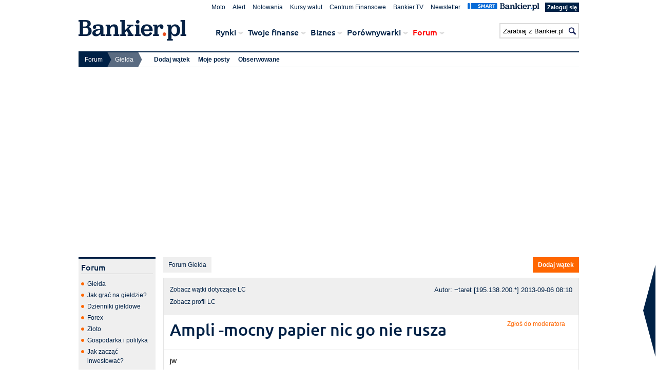

--- FILE ---
content_type: text/html; charset=UTF-8
request_url: https://www.bankier.pl/forum/temat_ampli-mocny-papier-nic-go-nie-rusza,13188968.html
body_size: 14240
content:


<!DOCTYPE html>
<html lang="pl">
<head>
<meta charset="utf-8">
<meta name="msvalidate.01" content="50CE2B91F88176A2DB1774154021AA49">
<meta name="viewport" content="width=device-width, initial-scale=1.0, maximum-scale=1.0">
<title>Ampli -mocny papier nic go nie rusza - Forum - Bankier.pl</title>
<link rel="alternate" media="only screen and (max-width: 640px)" href="https://m.bankier.pl/forum/post/13188968">
<meta name="description" content="Gorące dyskusje o spółkach i wydarzeniach na parkiecie. Największe forum giełdowe w polskim internecie.">
<meta http-equiv="X-UA-Compatible" content="IE=edge">
<meta property="og:title" content="Ampli -mocny papier nic go nie rusza - Forum - Bankier.pl">
<meta property="og:url" content="https://www.bankier.pl/forum/temat_ampli-mocny-papier-nic-go-nie-rusza,13188968.html">
<meta property="og:image" content="https://www.bankier.pl/static/images2/bankier-logo_huge.png">
<meta property="og:description" content="Gorące dyskusje o spółkach i wydarzeniach na parkiecie. Największe forum giełdowe w polskim internecie.">
<meta property="og:site_name" content="Bankier.pl">
<meta property="fb:pages" content="330644215221" />
<link rel="icon" href="/favicon.ico" type="image/x-icon">
<link rel="shortcut icon" href="/favicon.ico" type="image/x-icon">
<link rel="shortcut icon" href="/favicon.ico" type="image/vnd.microsoft.icon">
<link rel="canonical" href="https://www.bankier.pl/forum/temat_ampli-mocny-papier-nic-go-nie-rusza,13188968.html">
<script src="/static/js/jquery-1.7.2.min.js"></script>

<!--[if lt IE 9]>
<script src="/static/js/html5shiv.js"></script>
<![endif]-->
<script>
// Define dataLayer and the gtag function.
window.dataLayer = window.dataLayer || [];
function gtag(){dataLayer.push(arguments);}

// Set default consent to 'denied' as a placeholder
// Determine actual values based on your own requirements
gtag('consent', 'default', {
  'ad_storage': 'denied',
  'ad_user_data': 'denied',
  'ad_personalization': 'denied',
  'analytics_storage': 'denied'
});
</script>

<!--<meta http-equiv="X-UA-Compatible" content="IE=EmulateIE7">-->
<link type="text/css" rel="stylesheet" href="/static/css/ui-theme/jquery-ui-1.10.0.custom.css">
<link type="text/css" rel="stylesheet" href="/static/css/style.css">
<link type="text/css" rel="stylesheet" href="/static/css/autocomplete.css">
<link rel="manifest" href="/manifest.json">

<script src="/static/js/jquery-ui-1.10.0.custom.min.js"></script>
<!--<script src="/static/js/jquery.animate-enhanced.min.js"></script>-->
<script src="/static/js/jquery.autocomplete.js"></script>
<script src="/static/js/search.js"></script>
<script src="/static/js/cf.js?20170921"></script>
<script src="/static/js/jquery.uniform.min.js"></script>
<script src="/static/js/forum.js?20160922"></script>
<script src="/static/js/jquery.multiselect.multiselect.filter.mod.min.js"></script>
<script src="/static/js/playerapi.js"></script>
<script src="/static/js/forum-thread.js?v=0112171709"></script>
<link type="text/css" rel="stylesheet" href="/static/css/uniform.default.css">
<link type="text/css" rel="stylesheet" href="/static/css/jquery.multiselect.multiselect.filter.css">
<!--[if IE 7]><link rel="stylesheet" type="text/css" href="/static/css/ie7.css" media="all" /><![endif]-->
<script src="/static/js/nb2.js?2023011711"></script>
<script src="/static/js/nb2-cookie.js?2023011711"></script>

<script>var breakpoint="R360";window.innerWidth>=576&&window.innerWidth<768?breakpoint="R576":window.innerWidth>=768&&window.innerWidth<1014?breakpoint="R768":window.innerWidth>=1014&&window.innerWidth<1340?breakpoint="R1014":window.innerWidth>=1340&&(breakpoint="R1340");</script>
<script src="//ced.sascdn.com/tag/1947/smart.js" async></script>
<script src="//tagmanager.smartadserver.com/1947/105101/smart.prebid.js"></script>


<script type="application/javascript">
var sas=sas||{};sas.cmd=sas.cmd||[];sas.cmd.push(function(){sas.setup({networkid:1947,domain:"//www3.smartadserver.com",async:true,renderMode:2})}),sas.cmd.push(function(){sas.call("onecall",{siteId:105101,pageId:665479,formats:[{id:62031},{id:42538},{id:42702},{id:42700},{id:42550},{id:42536},{id:42544},{id:42547},{id:42713},{id:42714},{id:42537},{id:42555},{id:42808},{id:42664},{id:42666},{id:42712},{id:42539},{id:42540},{id:42542},{id:42548},{id:56922},{id:42797},{id:42796},{id:42551}],target:"width=" + screen.width + ";breakpoint="+breakpoint+";" + 'AMPLI_up;' +   ''

})});
</script>

<!-- (C)2000-2014 Gemius SA - gemiusAudience / bankier / gielda_forum -->
<script type="text/javascript">
<!--//--><![CDATA[//><!--
var pp_gemius_identifier = '0ihFZGtRodd4eRdnn7__KpYlrfEdg5rEoS8h.SiJc2v.R7';
// lines below shouldn't be edited
function gemius_pending(i) { window[i] = window[i] || function() {var x = window[i+'_pdata'] = window[i+'_pdata'] || []; x[x.length]=arguments;};};
gemius_pending('gemius_hit'); gemius_pending('gemius_event'); gemius_pending('pp_gemius_hit'); gemius_pending('pp_gemius_event');
(function(d,t) {try {var gt=d.createElement(t),s=d.getElementsByTagName(t)[0],l='http'+((location.protocol=='https:')?'s':''); gt.setAttribute('async','async');
gt.setAttribute('defer','defer'); gt.src=l+'://gapl.hit.gemius.pl/xgemius.js'; s.parentNode.insertBefore(gt,s);} catch (e) {}})(document,'script');
//--><!]]>
</script>

<!-- FACEBOOK -->
<script>(function() {
  var _fbq = window._fbq || (window._fbq = []);
  if (!_fbq.loaded) {
    var fbds = document.createElement('script');
    fbds.async = true;
    fbds.src = '//connect.facebook.net/en_US/fbds.js';
    var s = document.getElementsByTagName('script')[0];
    s.parentNode.insertBefore(fbds, s);
    _fbq.loaded = true;
  }
  _fbq.push(['addPixelId', '743763269044006']);
})();
window._fbq = window._fbq || [];
window._fbq.push(['track', 'PixelInitialized', {}]);
</script>
<noscript><img height="1" width="1" alt="" style="display:none" src="https://www.facebook.com/tr?id=743763269044006&amp;ev=PixelInitialized" /></noscript>

<!-- END FACEBOOK -->



<script>
  dataLayer = [{'thread': '3138948',
'forumName': 'Giełda'
  }];
</script>




    <script type="text/javascript">(function(){function i(e){if(!window.frames[e]){if(document.body&&document.body.firstChild){var t=document.body;var n=document.createElement("iframe");n.style.display="none";n.name=e;n.title=e;t.insertBefore(n,t.firstChild)}else{setTimeout(function(){i(e)},5)}}}function e(n,o,r,f,s){function e(e,t,n,i){if(typeof n!=="function"){return}if(!window[o]){window[o]=[]}var a=false;if(s){a=s(e,i,n)}if(!a){window[o].push({command:e,version:t,callback:n,parameter:i})}}e.stub=true;e.stubVersion=2;function t(i){if(!window[n]||window[n].stub!==true){return}if(!i.data){return}var a=typeof i.data==="string";var e;try{e=a?JSON.parse(i.data):i.data}catch(t){return}if(e[r]){var o=e[r];window[n](o.command,o.version,function(e,t){var n={};n[f]={returnValue:e,success:t,callId:o.callId};if(i.source){i.source.postMessage(a?JSON.stringify(n):n,"*")}},o.parameter)}}if(typeof window[n]!=="function"){window[n]=e;if(window.addEventListener){window.addEventListener("message",t,false)}else{window.attachEvent("onmessage",t)}}}e("__tcfapi","__tcfapiBuffer","__tcfapiCall","__tcfapiReturn");i("__tcfapiLocator")})();</script><script type="text/javascript">(function(){(function(e,i,o){var n=document.createElement("link");n.rel="preconnect";n.as="script";var t=document.createElement("link");t.rel="dns-prefetch";t.as="script";var r=document.createElement("script");r.id="spcloader";r.type="text/javascript";r["async"]=true;r.charset="utf-8";window.didomiConfig=window.didomiConfig||{};window.didomiConfig.sdkPath=window.didomiConfig.sdkPath||o||"https://sdk.privacy-center.org/";const d=window.didomiConfig.sdkPath;var a=d+e+"/loader.js?target_type=notice&target="+i;if(window.didomiConfig&&window.didomiConfig.user){var c=window.didomiConfig.user;var s=c.country;var f=c.region;if(s){a=a+"&country="+s;if(f){a=a+"&region="+f}}}n.href=d;t.href=d;r.src=a;var m=document.getElementsByTagName("script")[0];m.parentNode.insertBefore(n,m);m.parentNode.insertBefore(t,m);m.parentNode.insertBefore(r,m)})("1e7390d2-5269-41a5-a936-92be850660fb","p2hzLg32")})();</script>

</head>
<body id="bankier">
<!-- Google Tag Manager -->
<noscript><iframe src="//www.googletagmanager.com/ns.html?id=GTM-WF3TSG"
height="0" width="0" style="display:none;visibility:hidden"></iframe></noscript>
<script>(function(w,d,s,l,i){w[l]=w[l]||[];w[l].push({'gtm.start':
new Date().getTime(),event:'gtm.js'});var f=d.getElementsByTagName(s)[0],
j=d.createElement(s),dl=l!='dataLayer'?'&l='+l:'';j.async=true;j.src=
'//www.googletagmanager.com/gtm.js?id='+i+dl;f.parentNode.insertBefore(j,f);
})(window,document,'script','dataLayer','GTM-WF3TSG');</script>
<!-- End Google Tag Manager -->


<div id="sas_42537"></div>
<script type="application/javascript">sas.cmd.push(function(){sas.render("42537");});</script>


<script async src="//get.optad360.io/sf/e490bd92-6cf2-11e8-88d7-06048607e8f8/plugin.min.js"></script>

<div id="fb-root"></div>
<script>(function(d, s, id) {
  var js, fjs = d.getElementsByTagName(s)[0];
  if (d.getElementById(id)) return;
  js = d.createElement(s); js.id = id;
  js.src = "//connect.facebook.net/pl_PL/sdk.js#xfbml=1&version=v2.3";
  fjs.parentNode.insertBefore(js, fjs);
}(document, 'script', 'facebook-jssdk'));</script>

<div id="pCW2">
<header id="pageHeader2">
    
<div id="pageHeaderTop">

<div class="pageHeaderContent ">
<nav id="topNav">
    <ul class="menu">
        <li class="menuItem item-1"><a class="menuLink" href="/moto/">Moto</a></li>
        <li class="menuItem item-2"><a class="menuLink" href="/alert">Alert</a></li>
        <li class="menuItem item-3"><a class="menuLink" href="/gielda/notowania/akcje">Notowania</a></li>
        <li class="menuItem item-4"><a class="menuLink" href="/waluty/kursy-walut/nbp">Kursy walut</a></li>
        <li class="menuItem item-5"><a class="menuLink" href="/cf/">Centrum Finansowe</a></li>
        <li class="menuItem item-6"><a class="menuLink" href="https://bankier.tv">Bankier.TV</a></li>
        <li class="menuItem item-7"><a class="menuLink" href="/newsletter/">Newsletter</a></li>
  <li class="menuItem item-8 item-smart">
    <a href="/smart">
      <img src="/static/images/logo-smart.svg">
    </a>
  </li>

  <!-- logowanie -->
          <li class="account login"><a class="menuLink btn replReturnUrl" href="https://www.bankier.pl/konto/logowanie?url=/">Zaloguj się</a></li>



  <!-- /logowanie -->
    </ul>
</nav>
<div itemscope itemtype="http://schema.org/Organization">
<a id="home" itemprop="url" href="/" title="Bankier.pl - Strona główna"><img itemprop="logo" src="/static/images2/bankier-logo.png" alt="Bankier.pl - Polski Portal Finansowy"></a>
</div>

<nav id="mainNav">
    <ul class="menu">


        <li class="menuItem item-1">Rynki<span class="showSubmenu"></span>
            <div class="submenuContainer">
            <ul class="submenu">
                <li><a href="/gielda">Giełda</a></li>
                <li><a href="/rynki/depesze">Depesze PAP</a></li>
                <li><a href="/komentarze-rynkowe">Komentarze rynkowe</a></li>
                <li><a href="/waluty">Waluty</a></li>
                <li><a href="/gospodarka">Gospodarka</a></li>
                <li><a href="/surowce">Surowce</a></li>
                <li><a href="/fundusze">Fundusze</a></li>
                <li><a href="/narzedzia/rynki">Narzędzia</a></li>
                <li><a href="/rynki/wiadomosci">Wiadomości z rynków</a></li>
                <li><a href="/gielda/wiadomosci/wywiady-ze-spolek">Wywiady ze spółek</a></li>
                <li><a href="/ppk">PPK</a></li>
                <li><a href="https://story.bankier.pl/Binance/">Binance (serwis partnera)</a></li>
          </ul>
        </div>
      </li>

<li class="menuItem item-2">Twoje finanse<span class="showSubmenu"></span>
    <div class="submenuContainer">
        <div class="submenuContainer__header">
            <span>Jak zarządzać Twoimi finansami?</span>
        </div>
        <ul class="submenu">
            <li><a href="/ror">Tanie konto</a></li>
            <li><a href="/oszczedzanie">Oszczędzanie</a></li>
            <li><a href="/gotowkowe">Jak wziąć kredyt?</a></li>
            <li><a href="/mieszkaniowe">Mieszkanie na kredyt</a></li>
            <li><a href="/pozabankowe">Pożyczki pozabankowe</a></li>
            <li><a href="/nieruchomosci/wiadomosci">Nieruchomości</a></li>
            <li><a href="/moto/">Moto</a></li>
            <li><a href="/ubezpieczenia/wiadomosci">Ubezpieczenia</a></li>
            <li><a href="/emerytury/wiadomosci">Emerytury</a></li>
            <li><a href="/domowe-finanse/wiadomosci">Domowe finanse</a></li>
            <li><a href="/narzedzia/twoje-finanse">Narzędzia i kalkulatory</a></li>
        </ul>
    </div>
</li>

        <li class="menuItem item-3">Biznes<span class="showSubmenu"></span>
            <div class="submenuContainer">
            <ul class="submenu">
                <li><a href="/prowadzenie-firmy">Prowadzenie firmy</a></li>
                <li><a href="/podatki-i-zus">Podatki i ZUS</a></li>
                <li><a href="/placa-i-kariera/wiadomosci">Płaca i kariera</a></li>
                <li><a href="/finansowanie/wiadomosci">Finansowanie</a></li>
                <li><a href="/windykacja/wiadomosci">Windykacja</a></li>
                <li><a href="/technologia/wiadomosci">Technologia</a></li>
                <li><a href="/narzedzia/biznes">Narzędzia</a></li>
                <li><a href="/smart/konta-firmowe">Konta firmowe</a></li>
                <li><a href="https://mambiznes.pl">MamBiznes.pl</a></li>
          </ul>
        </div>
      </li>

<li class="menuItem item-2">Porównywarki<span class="showSubmenu"></span>
    <div class="submenuContainer">
        <div class="submenuContainer__header">
            <span>Porównaj produkty finansowe</span>
            <a href="/smart"><img src="https://www.bankier.pl/smart/public/img/logo-smart-blue.svg" alt="Logotyp Smart.Bankier.pl"></a>
        </div>
        <ul class="submenu">
            <li><a href="/smart/kredyty-gotowkowe">Kredyty gotówkowe</a></li>
            <li><a href="/smart/konta-bankowe">Konta osobiste</a></li>
            <li><a href="/smart/kredyty-hipoteczne">Kredyty hipoteczne</a></li>
            <li><a href="/smart/pozyczki-na-raty">Pożyczki na raty</a></li>
            <li><a href="/smart/konta-oszczednosciowe">Konta oszczędnościowe</a></li>
            <li><a href="/smart/lokaty">Lokaty</a></li>
            <li><a href="/smart/karty-kredytowe">Karty kredytowe</a></li>
            <li><a href="/smart/konta-firmowe">Konta firmowe</a></li>
            <li><a href="https://zgarnijpremie.pl">Promocje bankowe</a></li>
            <li><a href="/smart/kredyty-firmowe">Kredyty firmowe</a></li>
            <li><a href="/smart/porownywarka-kantorow-internetowych">Kantory internetowe</a></li>
            <li><a href="/smart/ubezpieczenia-komunikacyjne">Kalkulator OC i AC</a></li>
            <li><a href="/smart/ubezpieczenia-turystyczne">Ubezpieczenia turystyczne</a></li>
            <li><a href="/smart/chwilowki">Chwilówki</a></li>
            <li><a href="/smart/kredyty-konsolidacyjne">Kredyty konsolidacyjne</a></li>
            <li><a href="/smart/ike-ikze-oszczednosciowe">IKE i IKZE</a></li>
        </ul>
    </div>
</li>

        <li class="menuItem item-5">Forum<span class="showSubmenu"></span>
            <div class="submenuContainer">
            <ul class="submenu">
                <li><a href="/forum/forum_gielda,6,1.html">Giełda</a></li>
                <li><a href="/forum/forum_jak-grac-na-gieldzie,50,1.html">Jak grać na giełdzie?</a></li>
                <li><a href="/forum/forum_dzienniki-gieldowe,51,1.html">Dzienniki giełdowe</a></li>
                <li><a href="/forum/forum_forex,7,1.html">Forex</a></li>
                <li><a href="/forum/forum_zloto,52,1.html">Złoto</a></li>
                <li><a href="/forum/forum_gospodarka-i-polityka,5,1.html">Gospodarka i polityka</a></li>
                <li><a href="/forum/forum_jak-zaczac-inwestowac,8,1.html">Jak zacząć inwestować?</a></li>
                <li><a href="/forum/forum_banki,9,1.html">Banki</a></li>
                <li><a href="/forum/forum_chwilowki,54,1.html">Chwilówki</a></li>
                <li><a href="/forum/forum_kryptowaluty,55,1.html">Kryptowaluty</a></li>
                <li><a href="/forum/forum_ike-ikze,57,1.html">IKE/IKZE</a></li>
                <li><a href="/forum/forum_etf,59,1.html">ETF</a></li>
          </ul>
        </div>
      </li>


    </ul>
  </nav>

  <form action="https://www.bankier.pl/wyszukiwarka" method="get" id="searchForm">
    <fieldset>
		<input type="submit" id="searchSubmit" value="">
		<input type="text" name="qt" id="searchInput" autocomplete="off">
    </fieldset>
  </form>
  <div id="searchFormSuggestionsContainer"></div>
</div>
</div>

<div id="pageHeaderBottom">
<div class="pageHeaderContent">  
  <nav id="breadcrumbsNav">  
	<ul class="menu">
    
      <li class="menuItem item-1 ">


         <span>Forum</span>
        <div class="submenuContainer">
          <ul class="submenu">


            <li class="active"><a href="/forum/forum_gielda,6,1.html">Giełda</a></li>


            <li class=""><a href="/forum/forum_jak-grac-na-gieldzie,50,1.html">Jak grać na giełdzie?</a></li>


            <li class=""><a href="/forum/forum_dzienniki-gieldowe,51,1.html">Dzienniki giełdowe</a></li>


            <li class=""><a href="/forum/forum_forex,7,1.html">Forex</a></li>


            <li class=""><a href="/forum/forum_zloto,52,1.html">Złoto</a></li>


            <li class=""><a href="/forum/forum_gospodarka-i-polityka,5,1.html">Gospodarka i polityka</a></li>


            <li class=""><a href="/forum/forum_jak-zaczac-inwestowac,8,1.html">Jak zacząć inwestować?</a></li>


            <li class=""><a href="/forum/forum_banki,9,1.html">Banki</a></li>


            <li class=""><a href="/forum/forum_chwilowki,54,1.html">Chwilówki</a></li>


            <li class=""><a href="/forum/forum_kryptowaluty,55,1.html">Kryptowaluty</a></li>


            <li class=""><a href="/forum/forum_ike-ikze,57,1.html">IKE/IKZE</a></li>


            <li class=""><a href="/forum/forum_etf,59,1.html">ETF</a></li>
          </ul>
        </div>
	  </li>
      <li class="menuItem item-2 active">


         <span>Giełda</span>
        <div class="submenuContainer">
          <ul class="submenu">

            <li><a href="/forum/nowa-wiadomosc?forum_id=6">Dodaj wątek</a></li>

            <li><a href="/forum/twoje-posty">Moje posty</a></li>

            <li><a href="/forum/obserwowane">Obserwowane</a></li>
          </ul>
        </div>
	  </li>
    </ul>
  </nav>
  <a id="goToTop" title="powrót na górę strony" href="#pageHeader2"></a>
</div>
</div>


<div id="e404"></div>

    

        <div class="nbAdv"> 
		<div class="boxAdvContent">
<div class="adv advBill">
	<div class="outerCenter">
		<div class="innerCenter">
			<div id="sas_42536"></div><script>sas.cmd.push(function(){sas.render("42536")});</script>

		</div>
	</div>
</div>
	</div>
 </div>

    
</header>

<div id="pageMainContainerSky">
    <div class="nbAdv"> 
		<div class="boxAdvContent">
<div class="adv advSky">
    <div id="sas_42555"></div>
<script type="application/javascript">sas.cmd.push(function(){sas.render("42555");});</script>

</div>
	</div>
 </div>


<div id="pageMainContainer">



<div id="pageMainContainerLeft">
    <div class="box150 boxGrey boxMenu boxForumMenu">
	<div class="boxHeader">
		<h4>Forum</h4>

	</div>
	<div class="boxContent boxList">
		<ul>

                    <li><a href="/forum/forum_gielda,6,1.html">Giełda</a></li>
                    <li><a href="/forum/forum_jak-grac-na-gieldzie,50,1.html">Jak grać na giełdzie?</a></li>
                    <li><a href="/forum/forum_dzienniki-gieldowe,51,1.html">Dzienniki giełdowe</a></li>
                    <li><a href="/forum/forum_forex,7,1.html">Forex</a></li>
                    <li><a href="/forum/forum_zloto,52,1.html">Złoto</a></li>
                    <li><a href="/forum/forum_gospodarka-i-polityka,5,1.html">Gospodarka i polityka</a></li>
                    <li><a href="/forum/forum_jak-zaczac-inwestowac,8,1.html">Jak zacząć inwestować?</a></li>
                    <li><a href="/forum/forum_banki,9,1.html">Banki</a></li>
                    <li><a href="/forum/forum_chwilowki,54,1.html">Chwilówki</a></li>
                    <li><a href="/forum/forum_kryptowaluty,55,1.html">Kryptowaluty</a></li>
                    <li><a href="/forum/forum_ike-ikze,57,1.html">IKE/IKZE</a></li>
                    <li><a href="/forum/forum_etf,59,1.html">ETF</a></li>

		</ul>
	</div>
	<div class="boxFooter">
	</div>
</div>
<div class="box150 boxGrey boxMenu boxForumMenu">
	<div class="boxHeader">
		<h4>Warto wiedzieć</h4>
	</div>
	<div class="boxContent boxList">
		<ul>
            <li><a href="https://apps.bonnier.pl/img/regulamin.pdf">Regulamin Forum Bankier.pl</a></li>
            <li><a href="/forum/zglos-do-moderacji">Zgłoś naruszenie</a></li>
            <li><a href="/forum/zglos-skarge">Zgłoś skargę</a></li>
            <li><a href="faq">Najczęściej zadawane pytania</a></li>
            <li><a href="/gielda/podatek-gieldowy">Podatek giełdowy</a></li>
		</ul>
	</div>
	<div class="boxFooter">
	</div>
</div>

<div class="box150 boxGrey boxMenu boxForumMenu">
	<div class="boxHeader">
		<h4>Twoje Forum</h4>
	</div>
	<div class="boxContent boxList">
		<ul>
                    <li><a href="obserwowane">Obserwowane wątki</a></li>
                    <li><a href="twoje-posty">Twoje posty</a></li>
		</ul>
	</div>
	<div class="boxFooter">
	</div>
</div>

<div class="box150 boxGrey boxMenu boxForumMenu">
	<div class="boxHeader">
		<h4>Archiwum</h4>
	</div>
	<div class="boxContent boxList">
		<ul>
        <li><a href="forum_podatki,10,1.html">Podatki</a></li>
        <li><a href="forum_prowadzenie-firmy,11,1.html">Prowadzenie firmy</a></li>
        <li><a href="forum_ubezpieczenia-i-emerytury,12,1.html">Ubezpieczenia i emerytury</a></li>
        <li><a href="forum_po-godzinach,13,1.html">Po godzinach</a></li>
        <li><a href="forum_nieruchomosci,37,1.html">Nieruchomości</a></li>
		</ul>
	</div>
	<div class="boxFooter">
	</div>
</div>
<div class="cstream right">
</div>


</div>
<div id="pageMainContainerRight810">
    <script type="text/javascript">
<!-- <![CDATA[
function usunPost(post_id) {
    if (post_id && confirm('Czy jesteś pewien, że ta wiadomość\npowinna zostać usunięta?')) {
        window.location.href='zgloszenie?post_id=' + post_id ;
    }
}
//]]> -->
</script>

		<a id="forumLink" class="forumLink" href="/forum/forum_gielda,6,1.html"><span class="icon"></span>Forum Giełda</a>


	<a id="addThread" class="btn" href="nowa-wiadomosc?forum_id=6&far_id=6">
        <span class="icon">+</span>Dodaj wątek
    </a>





    <div id="boxThread" class="box810 border1">

        <div class="boxMeta">
        <div class="forum-meta">


        <a class="forumLink" href="/forum/forum_o_lc,6,21,6.html">
            <span class="icon"></span>Zobacz wątki dotyczące LC
        </a>

        <a class="forumLink" href="/inwestowanie/profile/quote.html?symbol=AMPLI" target="_blank">
            Zobacz profil LC
        </a>
        </div><!-- forum-meta -->

        <div class="entry-meta">
            <span class="author name">
            
                Autor: ~taret
            </span>

               <span class="ipAddress">[195.138.200.*]</span>

        <time class="entry-date" datetime="2013-09-06 08:10" pubdate="pubdate">
            2013-09-06 08:10
        </time>
        </div><!-- entry-meta -->





    </div><!--boxMeta-->


        <div class="boxHeader">



        <h1>Ampli -mocny papier nic go nie rusza</h1>



		<!--<a class="more-link" href="javascript:usunPost(13188968)">Zgłoś do moderatora</a>-->
		<!-- nowa-wiadomosc?forum_id=6-->
		<a class="more-link" href="zglos-do-moderacji?post_id=13188968">Zgłoś do moderatora</a>
        </div><!--boxHeader-->

        <div class="boxContent">

    <div class="p">jw</div>
    
    <div class="outerCenter">
        <div class="innerCenter">
                <div class="nbAdv"> 
		<div class="boxAdvContent">
	<div class="adv advRec">
<div id="sas_42713"></div>
<script type="application/javascript">sas.cmd.push(function(){sas.render("42713");});</script>

	</div>
	</div>
 </div>

        </div>
    </div>
    <form id="disableStyleForumContent">
        <fieldset>
            <label for="disableStyleInput">wyłącz formatowanie i wyświetlanie grafik</label>
            <input id="disableStyleInput" type="checkbox">
        </fieldset>
    </form>


        </div><!--boxContent-->

        <div class="boxFooter border1">


		<a class="btn" id="followThread" href="obserwuj?thread_id=3138948">
            <span class="icon"></span>Obserwuj wątek
        </a>


            <a class="next_post" href="/forum/temat_re-ampli-mocny-papier-nic-go-nie-rusza,13192764.html"><span class="icon"></span>Następna wiadomość</a>


            <a class="btn" id="answerThread" href="nowa-wiadomosc?parent_id=13188968">
                <span class="icon">+</span>Odpowiedz
            </a>
			<a href="#" class="btn addCommentDown down" id="addCommentDown_13188968">
                <span class="icon"></span><span class="voteValue">0</span>
            </a>
			<a href="#" class="btn addCommentUp up" id="addCommentUp_13188968">
                <span class="icon"></span><span class="voteValue">0</span>
            </a>

        </div><!--boxFooter-->
    </div><!--box-->


<!-- esi: "/_esi/underart?id=100205&parent_id=100203&level=2" -->
    <div id="underArtAdv" class="box645 border2 boxAdv">
<div class="boxHeader"></div>
<div class="boxContent">
	<div class="outerCenter">
		<div class="innerCenter">	
			<div class="underArtAdv">
				<a class="underArtAdvLeft" href="https://s.bankier.pl/e103438d-d6dd-4bf5-a1b9-a430440a4d0e" rel="nofollow">
					<img src="https://galeria.bankier.pl/p/b/b/bae6fa767664f2-thumb-200.png?734772">
				</a>
				<a class="underArtAdvRight textAlignLeft" href="https://s.bankier.pl/e103438d-d6dd-4bf5-a1b9-a430440a4d0e" rel="nofollow">
					<span class="title">Darmowe konto firmowe na stałe? Sprawdzamy najlepsze oferty</span>
					<br>
					<span class="description"></span>
				</a>
				<img src="https://s.bankier.pl/b023583a-e31b-4100-8816-b579c5fec0df" width="1" height="1" />
			</div>
		</div>
	</div>
</div>
<div class="boxFooter"></div>
</div>





    <div id="boxThreadTree" class="box810">
        <div class="boxHeader">
			<form method="get" action="" name="sortTree">
                <fieldset>
                    <label for="id_sort">Sortowanie:</label>
                    <select name="sort" onchange="document.sortTree.submit()">
                        <option value="ta">drzewo - od najstarszych</option>
                        <option value="td">drzewo - od najnowszych</option>
                        <option value="pd">od najnowszych</option>
                        <option value="pa">od najstarszych</option>
                    </select>
                </fieldset>
            </form>  

    <div class="answerNav">
        <a class="btn" id="showAllThread" href="pokaz-tresc?thread_id=3138948&amp;strona=1">Pokaż treść wszystkich</a>          
        <a class="prev_post" id="theOldestThread" href="/forum/temat_ampli-mocny-papier-nic-go-nie-rusza,13188968.html"><span class="icon"></span>Najstarsza</a>
        <a class="next_post" id="theNewestThread" href="/forum/temat_re-ampli-mocny-papier-nic-go-nie-rusza,13193023.html">Najnowsza<span class="icon"></span></a>
    </div>

		</div><!-- boxHeader --> 
		<div class="boxContent">
            <ul class="threadTree">
                <li class="level-1 active">Ampli -mocny papier nic go nie rusza
                    <span class="author name">Autor: ~taret</span> 
                    <time class="entry-date" datetime=" 2013-09-06 08:10" pubdate="pubdate">2013-09-06 08:10</time>
                </li>
                <li class="level-1">
                    <a href="temat_re-ampli-mocny-papier-nic-go-nie-rusza,13192764.html">Re: Ampli -mocny papier nic go nie rusza</a>
                    <span class="author name">Autor: ~du.</span> 
                    <time class="entry-date" datetime=" 2013-09-06 20:47" pubdate="pubdate">2013-09-06 20:47</time>
                </li>
                <li class="level-1">
                    <a href="temat_re-ampli-mocny-papier-nic-go-nie-rusza,13192791.html">Re: Ampli -mocny papier nic go nie rusza</a>
                    <span class="author name">Autor: ~deresz</span> 
                    <time class="entry-date" datetime=" 2013-09-06 21:00" pubdate="pubdate">2013-09-06 21:00</time>
                </li>
                <li class="level-1">
                    <a href="temat_re-ampli-mocny-papier-nic-go-nie-rusza,13193023.html">Re: Ampli -mocny papier nic go nie rusza</a>
                    <span class="author name">Autor: ~vester</span> 
                    <time class="entry-date" datetime=" 2013-09-06 23:22" pubdate="pubdate">2013-09-06 23:22</time>
                </li>
            </ul>


<div class="pagination pagination810 paginationForum">


    <div class="numerals">
        <div class="outerCenter">
            <div class="innerCenter">

            <a class="numeral btn active" href="/forum/temat_ampli-mocny-papier-nic-go-nie-rusza,3138948,1.html">1</a>

            </div>
        </div>
    </div>

</div>


        </div><!--boxContent-->
        <div class="">
  <div id="onnContainer">
<script type="text/javascript" src="https://video.onnetwork.tv/embed.php?sid=MW50LDAsWGg=&cId=onnContainer" async ></script>
</div>

</div>

        <div class="cstream down">
        </div>
        <div class="boxFooter">


    <p>Treści na Forum Bankier.pl (Forum) publikowane są przez użytkowników portalu i nie są autoryzowane przez Redakcję przed publikacją.<br><br>
Bonnier Business (Polska) Sp.z o.o. nie ponosi odpowiedzialności za informacje publikowane na Forum, szczególnie fałszywe lub nierzetelne, które mogą wprowadzać w błąd w zakresie decyzji inwestycyjnych w myśl artykułów 12 i 15 Rozporządzenia MAR (market abuse regulation). Złamanie zakazu manipulacji jest zagrożone odpowiedzialnością karną.<br><br>
Zamieszczanie na Forum propozycji konkretnych decyzji inwestycyjnych w odniesieniu do instrumentu finansowego może stanowić rekomendację w rozumieniu przepisów Rozporządzenia MAR. Sporządzanie i rozpowszechnianie rekomendacji bez zachowania wymogów prawnych podlega odpowiedzialności administracyjnej.<br><br>
Przypominamy, że Forum stanowi platformę wymiany opinii. Każda informacja wpływająca na decyzje inwestycyjne pozyskana przez Forum, powinna być w interesie inwestora, zweryfikowana w innym źródle.</p>

        </div><!--boxFooter-->
    </div><!--box-->

</div>


  
    

<div id="nbSLMenuBox" class="nbSLMenuBox">
<div class="boxContent">

<ul>
    
    <li><a href="https://www.bankier.pl/waluty/kursy-walut/nbp/EUR" title=" Kurs Euro"  > Kurs Euro</a></li>
    
    <li><a href="https://www.bankier.pl/waluty/kursy-walut/nbp/USD" title="Kurs dolar"  >Kurs dolar</a></li>
    
    <li><a href="https://www.bankier.pl/waluty/kursy-walut/nbp/CHF" title="Kurs frank"  >Kurs frank</a></li>
    
    <li><a href="https://www.bankier.pl/waluty/kursy-walut/nbp/GBP" title="Kurs funt"  >Kurs funt</a></li>
    
    <li><a href="https://www.bankier.pl/smart/wiron-wszystko-co-powinienes-wiedziec-o-nowym-wskazniku" title="Wiron"  >Wiron</a></li>
    
    <li><a href="https://www.bankier.pl/smart/narzedzia/przelicznik-walut-kalkulator-online" title="Przelicznik walut"  >Przelicznik walut</a></li>
    
    <li><a href="https://www.bankier.pl/smart/porownywarka-kantorow-internetowych" title="Kantor internetowy"  >Kantor internetowy</a></li>
    
    <li><a href="https://www.bankier.pl/narzedzia/kalkulator-placowy" title=" Kalkulator wynagrodzeń"  > Kalkulator wynagrodzeń</a></li>
    
    <li><a href="https://www.bankier.pl/wiadomosc/Umowa-zlecenie-wszystko-co-musisz-o-niej-wiedziec-700008.html" title="Umowa zlecenie"  >Umowa zlecenie</a></li>
    
</ul>

<ul>
    
    <li><a href="https://www.bankier.pl/smart/kredyt-na-mieszkanie" title="Kredyt na mieszkanie"  >Kredyt na mieszkanie</a></li>
    
    <li><a href="https://www.bankier.pl/smart/kredyt-na-samochod" title="Kredyt na samochód"  >Kredyt na samochód</a></li>
    
    <li><a href="https://www.bankier.pl/smart/narzedzia/kalkulator-kredytowy" title="Kalkulator kredytowy"  >Kalkulator kredytowy</a></li>
    
    <li><a href="https://www.bankier.pl/smart/karta-revolut-czy-to-dobra-alternatywa-dla-tradycyjnego-banku" title="Revolut"  >Revolut</a></li>
    
    <li><a href="https://www.bankier.pl/moto/winiety-ue-gdzie-kupic-ile-kosztuja-ceny-online-oplaty-drogowe-3646/" title="Winiety"  >Winiety</a></li>
    
    <li><a href="https://www.bankier.pl/wiadomosc/Jak-kupowac-akcje-Gielda-dla-poczatkujacych-7509041.html" title="Jak grać na giełdzie?"  >Jak grać na giełdzie?</a></li>
    
    <li><a href="https://www.bankier.pl/smart/kredyt-hipoteczny-krok-po-kroku" title="Jak wziąć kredyt hipoteczny?"  >Jak wziąć kredyt hipoteczny?</a></li>
    
    <li><a href="https://www.bankier.pl/moto/rejestracja-samochodu-krok-po-kroku-koszty-dokumenty-przerejestrowanie-12030/" title="Rejestracja samochodu"  >Rejestracja samochodu</a></li>
    
    <li><a href="https://www.bankier.pl/wiadomosc/Jak-rozwiazac-umowe-z-Orange-T-Mobile-Play-Plus-Sprawdzilismy-procedury-7500250.html" title=" Jak rozwiązać umowę z Orange"  > Jak rozwiązać umowę z Orange</a></li>
    
</ul>

<ul>
    
    <li><a href="https://www.pit.pl/program-pit/" title="Program pit"  >Program pit</a></li>
    
    <li><a href="https://www.pit.pl/pit/" title="Rozliczenie pit"  >Rozliczenie pit</a></li>
    
    <li><a href="https://www.pit.pl/pit-37-online/" title="pit 37"  >pit 37</a></li>
    
    <li><a href="https://www.pit.pl/pit-36/" title="Pit 36"  >Pit 36</a></li>
    
    <li><a href="https://www.pit.pl/pit-36l/" title="Pit 36L"  >Pit 36L</a></li>
    
    <li><a href="https://www.pit.pl/pit-28/" title="Pit 28"  >Pit 28</a></li>
    
    <li><a href="https://www.pit.pl/pit-11/" title="Pit 11"  >Pit 11</a></li>
    
    <li><a href="https://www.pit.pl/ulgi-odliczenia/" title="Ulgi i odliczenia podatkowe"  >Ulgi i odliczenia podatkowe</a></li>
    
</ul>

<ul>
    
    <li><a href="https://www.bankier.pl/podatki-i-zus/wskazniki-i-stawki/koszty-uzyskania-przychodow" title=" Koszty uzyskania przychodów"  > Koszty uzyskania przychodów</a></li>
    
    <li><a href="https://www.bankier.pl/wiadomosc/Sesje-Elixir-7368466.html" title=" Sesje elixir"  > Sesje elixir</a></li>
    
    <li><a href="https://oferta.pb.pl/weekend" title="PB weekend"  >PB weekend</a></li>
    
    <li><a href="https://www.bankier.pl/smart/rrso-czym-jest-i-jak-obliczyc-dla-kredytu-wzor" title="RRSO co to jest?"  >RRSO co to jest?</a></li>
    
    <li><a href="https://blogbank.pl/" title="Blogbank.pl"  >Blogbank.pl</a></li>
    
    <li><a href="https://zgarnijpremie.pl/" title="Promocje bankowe - zgarnijpremie.pl"  >Promocje bankowe - zgarnijpremie.pl</a></li>
    
    <li><a href="https://www.bankier.pl/smart/stopa-procentowa-czym-jest-co-na-nia-wplywa-i-jak-obliczyc" title="Stopa procentowa"  >Stopa procentowa</a></li>
    
</ul>

<ul>
    
    <li><a href="https://www.bankier.pl/smart" title="SMART Bankier"  >SMART Bankier</a></li>
    
    <li><a href="https://www.bankier.pl/smart/poradniki/pieniadze-na-dowolny-cel" title="Pieniądze na dowolny cel"  >Pieniądze na dowolny cel</a></li>
    
    <li><a href="https://www.bankier.pl/smart/poradniki/wygodne-oszczedzanie" title="Wygodne oszczędzanie"  >Wygodne oszczędzanie</a></li>
    
    <li><a href="https://www.bankier.pl/smart/poradniki/prawo-i-pieniadze" title="Prawo i pieniądze"  >Prawo i pieniądze</a></li>
    
    <li><a href="https://www.bankier.pl/smart/poradniki/porady-w-finansach" title="Porady w finansach"  >Porady w finansach</a></li>
    
    <li><a href="https://www.bankier.pl/smart/srednia-krajowa-ile-wynosza-srednie-zarobki-w-polsce" title="Średnia krajowa 2023"  >Średnia krajowa 2023</a></li>
    
</ul>

<ul>
    
    <li><a href="https://www.bankier.pl/smart/narzedzia/kalkulator-zdolnosci-kredytowej" title="Kalkulator zdolności kredytowej"  >Kalkulator zdolności kredytowej</a></li>
    
    <li><a href="https://www.bankier.pl/smart/pozyczki-na-raty" title="Pożyczki na raty"  >Pożyczki na raty</a></li>
    
    <li><a href="https://sklep.bankier.pl/" title="Sklep Bankier.pl"  >Sklep Bankier.pl</a></li>
    
    <li><a href="https://www.pit.pl/twoj-e-pit/" title="ePIT"  >ePIT</a></li>
    
</ul>

</div>
</div>

  
</div>
</div>
        <div class="nbAdv"> 
		<div class="boxAdvContent">
<div class="adv advBanner800x30">
	<div class="outerCenter">
		<div class="innerCenter">
			<div id="sas_42550"></div>
<script type="application/javascript">sas.cmd.push(function(){sas.render("42550");});</script>

		</div>
	</div>
</div>
	</div>
 </div>

</div><!-- pageMainContainerSky -->

    <footer id="pageFooter2">
	<div id="pageFooterTop">
		<div class="pageFooterContent">
			<nav id="footerNav">
				<ul class="menu">
       		        <li class="menuItem item-1"><a href="/info/o-nas">O nas</a></li>
			        <li class="menuItem item-2"><a href="/info/reklama">Reklama</a></li>
			        <li class="menuItem item-3"><a href="/info/redakcja">Redakcja Bankier.pl</a></li>
			        <li class="menuItem item-4"><a href="/info/patronat-bankier-pl">Patronat Bankier.pl</a></li>
        		    <li class="menuItem item-5"><a href="/rss">RSS</a></li>
        		    <li class="menuItem item-6"><a href="https://media.bankier.pl">Centrum Prasowe</a></li>
        		    <li class="menuItem item-7"><a href="/cf/oferta.html">Produkty Finansowe</a></li>
			        <li class="menuItem item-8"><a href="/info/kontakt">Kontakt</a></li>
			        <li class="menuItem item-9"><a href="/kontakt?category=2">Zgłoś błąd</a></li>
			        <li class="menuItem item-10"><a href="/mapa-serwisu">Mapa serwisu</a></li>
			        <li class="menuItem item-11"><a href="javascript:Didomi.preferences.show()">Zarządzanie zgodami</a></li>
				</ul>
			</nav>
		</div>
	</div>
	<div id="pageFooterMiddle">
		<div class="pageFooterContent">
			<div id="satelity">
				<span>Bonnier Business Polska</span>
				<a id="gb-logo-bankier" href="https://www.bankier.pl" target="_blank" class="logo" title="Bankier.pl – Portal Finansowy – Rynki, Twoje finanse, Biznes">Bankier.pl – Portal Finansowy – Rynki, Twoje finanse, Biznes</a>
				<a id="gb-logo-pb" href="https://www.pb.pl" target="_blank" class="logo bbp" title="Puls Biznesu pb.pl - rynek, akcje, spółka, przedsiębiorca, budżet">Puls Biznesu pb.pl - rynek, akcje, spółka, przedsiębiorca, budżet</a>
				<a id="gb-logo9" href="https://pulsmedycyny.pl" target="_blank" class="logo" title="Pulsmedycyny.pl - Portal lekarzy i pracowników służby zdrowia">Pulsmedycyny.pl - Portal lekarzy i pracowników służby zdrowia</a>
				<a id="gb-logo-smart" href="https://www.bankier.pl/smart" target="_blank" class="logo" title="Smart Bankier.pl - Porównaj oferty pożyczek i kredytów">Smart Bankier.pl - Porównaj oferty pożyczek i kredytów</a>
				<a id="gb-logo-spotdata" href="https://spotdata.pl" target="_blank" class="logo" title="Spotdata - Wizualizacja i analiza danych ekonomicznych">Spotdata - Wizualizacja i analiza danych ekonomicznych</a>
				<a id="gb-logo-arslege" href="https://arslege.pl" target="_blank" class="logo" title="Arslege - Platforma do nauki prawa przez Internet">Arslege - Platforma do nauki prawa przez Internet</a>
			</div>
		</div>
	</div>
	<div id="pageFooterBottom">
		<div class="pageFooterContent">
			<p class="regulation">Korzystanie z portalu oznacza akceptację <a href="https://apps.bonnier.pl/img/regulamin.pdf" target="_blank">regulaminu</a>.  <a href="https://apps.bonnier.pl/img/polityka_plikow_cookies.pdf" target="_blank">Polityka cookies</a>   |   <a href="https://apps.bonnier.pl/img/polityka_prywatnosci_bbp.pdf" target="_blank">Polityka prywatności</a>   |   <button id="ot-sdk-btn" class="ot-sdk-show-settings" style="color: #002146;border:none;background:transparent;padding:0;font-size:inherit;font-weight: 700;">Ustawienia plików cookie</button></p>
		</div>
	</div>
</footer>

   			
<div id="boxInsFlyfooter">
	<div class="boxHeader"></div>
	<div class="boxContent">
		<a id="boxInsFlyfooterCloseBtn" class="right" href="#" title="Zamknij">[x]</a>
		<div id="boxInsChart" class="left">
			<div class="boxHeader"></div>
				<div class="boxContent">	
					<span class="change up"> 
						<span class="arrow"></span>
							<span class="name"><a href="/inwestowanie/profile/quote.html?symbol=AMPLI">AMPLI</a></span>
							<span class="changeValueContainer">
							<span class="changeValue">
								5,26%
							</span>   
							<span class="value">
								1,00
							</span>
						</span>
					</span>
					<a href="/inwestowanie/profile/quote.html?symbol=AMPLI">
						<img src="https://scharts.bankier.pl/quotes/intraday/ampli.jpg">
					</a>
					<span class="update">2026-01-16 15:04:00</span>
				</div>
			<div class="boxFooter"></div>
		</div>

		
		<div id="boxInsNews" class="right">
			<div class="boxHeader"></div>
			<div class="boxContent">
				<dl>
					<dt class="item-1">2025-11-28</dt>
					<dd>
						<time class="time" datetime="15:22">15:22</time> <a href="/wiadomosc/LC-S-A-Wyniki-finansowe-Q-3-2025-9047545.html">Wyniki finansowe Q 3/2025</a>
					</dd>
					<dt class="item-2">2025-10-20</dt>
					<dd>
						<time class="time" datetime="15:14">15:14</time> <a href="/wiadomosc/LC-S-A-Informacja-o-uprawomocnieniu-sie-postanowienia-sadu-o-stwierdzeniu-wykonania-ukladu-9027378.html">Informacja o uprawomocnieniu się postanowienia sądu...</a>
					</dd>
					<dt class="item-3">2025-09-30</dt>
					<dd>
						<time class="time" datetime="17:00">17:00</time> <a href="/wiadomosc/LC-S-A-wyniki-finansowe-9017414.html">Wyniki finansowe</a>
					</dd>
				</dl>
			</div>
			<div class="boxFooter">
				<a href="/inwestowanie/profile/quote.html?symbol=AMPLI" class="more-link">więcej</a>
			</div>
		</div>
	
	</div>
	<div class="boxFooter"></div>
</div>		


<script src="/static/js/kichot.min.js?v=1604961980"></script>
<script>
    var _smid = "en2eym7pqp9kfwsq";
    (function(w, r, a, sm, s ) {
        w['SalesmanagoObject'] = r;
        w[r] = w[r] || function () {( w[r].q = w[r].q || [] ).push(arguments)};
        sm = document.createElement('script'); sm.type = 'text/javascript'; sm.async = true; sm.src = a;
        s = document.getElementsByTagName('script')[0];
        s.parentNode.insertBefore(sm, s);
    })(window, 'sm', ('https:' == document.location.protocol ? 'https://' : 'http://') + 'bbp.salesmanago.pl/static/sm.js');
</script>

<style type="text/css"> 
@import url("/static/css/screen.min.css?v=3301");
</style>

<div class="nb-screen-overlay">
	<div class="nb-g-s-f">
	
		<div class="nb-g-r">
			<div class="nb-g-c nb-g-c-12 nb-g-mc-6 nb-g-pr nb-timer-container">
				<span id="nb-timer" class="nb-timer nb-pr">
					Przejdź&nbsp;do&nbsp;strony&nbsp;za&nbsp;<span id="nb-timer-countdown">5</span>
				</span>
				<a id="nb-timer-placeholder" class="nb-timer nb-pr nb-hidden" href="#">Przejdź&nbsp;do&nbsp;strony&nbsp;&raquo;</a>
			</div>
		</div>
		
		<div class="nb-g-r">		
			<div class="nb-g-c nb-g-c-12 nb-g-mc-8 nb-g-lc-6 nb-g-pr">
				<p class="nb-h1 nb-t-pr"> 
					Czy wiesz, że korzystasz z adblocka? 
					<br>Reklamy nie są takie złe
				</p>
				<p class="nb-h1 nb-t-pr">
					To dzięki nim możemy udostępniać
					<br>Ci nasze treści.
				</p>
			</div>
			<div class="nb-g-c nb-g-c-12 nb-g-mc-8 nb-pr">			
				<a id="nb-adblock-disable" class="nb-btn npb-btn-adv-enable nb-pr" href="abp:subscribe?location=https://www.bankier.pl/adblock/whitelist.txt&title=Bonnier%20Business%20Polska"><span class="nb-l-i"><img class="nb-responsive-image" src="/static/images/screen/repeat-icon.png" alt="icon" aria-hidden="true"></span> <span class="class="nb-btn-label">wyłącz adblock</span></a>
			</div>
		</div>
				
		<!--<div class="nb-g-r">
				<div class="nb-g-c nb-g-c-12 nb-screen-info">
					<div class="nb-g-r">
						<div class="nb-g-c nb-g-c-12 nb-g-mc-8">
							<div class="nb-g-r">
								<div class="nb-g-c nb-g-c-6">
									<img class="nb-responsive-image nb-screen-info-image" src="/static/images/screen/redaktor-naczelny.png" alt="Przemek Barankiewicz - Redaktor naczelny portalu Bankier.pl">
								</div>			
								<div class="nb-g-c nb-g-c-6">
									<p class="nb-screen-info-desc">Jesteśmy najważniejszym źródłem informacji dla inwestorów, a nie musisz płacić za nasze treści. To możliwe tylko dzięki wyświetlanym przez nas reklamom. Pozwól nam się dalej rozwijać i wyłącz adblocka na stronach Bankier.pl</p>
									<p class="nb-screen-info-author">
										<b>Przemek Barankiewicz</b>
										<br>Redaktor naczelny portalu Bankier.pl
									</p>
								</div>
							</div>
						</div>
					</div>
				</div>
			</div>
		</div>-->

	</div>
</div>

<script type="text/javascript">
temp0=temp0||!1;
var temp1 = 1;
var temp2 = 0;
function readCookie(e){for(var n=e+"=",t=document.cookie.split(";"),o=0;o<t.length;o++){for(var r=t[o];" "==r.charAt(0);)r=r.substring(1,r.length);if(0==r.indexOf(n))return r.substring(n.length,r.length)}return""}
/*! loadCSS. [c]2017 Filament Group, Inc. MIT License */
!function(e){"use strict";var n=function(n,t,o){function r(e){return c.body?e():void setTimeout(function(){r(e)})}function a(){d.addEventListener&&d.removeEventListener("load",a),d.media=o||"all"}var i,c=e.document,d=c.createElement("link");if(t)i=t;else{var l=(c.body||c.getElementsByTagName("head")[0]).childNodes;i=l[l.length-1]}var s=c.styleSheets;d.rel="stylesheet",d.href=n,d.media="only x",r(function(){i.parentNode.insertBefore(d,t?i:i.nextSibling)});var m=function(e){for(var n=d.href,t=s.length;t--;)if(s[t].href===n)return e();setTimeout(function(){m(e)})};return d.addEventListener&&d.addEventListener("load",a),d.onloadcssdefined=m,m(a),d};"undefined"!=typeof exports?exports.loadCSS=n:e.loadCSS=n}("undefined"!=typeof global?global:this);var dL_nb_screen=function(){var e,n,t;return e=function(){dataLayer.push({eventCategory:"E-commerce",eventAction:"Akcje roszerzonego e-commerce",eventLabel:"Adblock layer: accept",eventValue:0,eventNonInteraction:!1,event:"zdarzenie_enh_ecom",ecommerce:{promoClick:{promotions:[{name:"Adblock layer - PB",creative:"display",position:"layer"}]}}})},n=function(){dataLayer.push({eventCategory:"E-commerce",eventAction:"Akcje roszerzonego e-commerce",eventLabel:"Adblock layer: reject",eventValue:0,eventNonInteraction:!1,event:"zdarzenie"})},t=function(){dataLayer.push({eventCategory:"E-commerce",eventAction:"Akcje roszerzonego e-commerce",eventLabel:"Adblock layer: show",eventValue:0,eventNonInteraction:!0,event:"zdarzenie_enh_ecom",ecommerce:{promoView:{promotions:[{name:"Adblock layer - PB",creative:"display",position:"layer"}]}}})},{onDisableClick:e,onGoToPageClick:n,onScreenShow:t}}(),nb_adv_replace=function(){var e;return e=function(){loadCSS("/static/css/nb_screen_pl.css?v=4051"),$("#nb-adp-pl").removeClass("nb-hidden");var e=document.createElement("script");e.type="text/javascript",e.async=!0,e.src=("https:"==document.location.protocol?"https://":"http://")+"emisja.contentstream.pl/aldente/kd_process_function.js?TYPE=simplePlacementCustom";var n=document.getElementById("nb-adp-pl")?document.getElementById("nb-adp-pl"):0;n&&n.appendChild(e)},{init:e}}(),nb_screen=function(){var e,n,t,o,r,a=50,i=5,c=60,d="undefined"!=typeof temp0?temp0:!1;return e=function(){document.cookie="bankier_adb_whitelist=; expires=Thu, 01 Jan 1970 00:00:00 UTC; path=/;";var e=setInterval(function(){a-=1,d=temp0,(d||0>=a)&&clearInterval(e),d&&(!readCookie("bankier_adb_disabled")&&temp1&&t(),temp2&&nb_adv_replace.init())},100)},n=function(){r=setInterval(function(){c-=1,(readCookie("bankier_adb_whitelist")||0>=c)&&o(),readCookie("bankier_adb_whitelist")&&(dL_nb_screen.onDisableClick(),document.cookie="bankier_adb_whitelist=; expires=Thu, 01 Jan 1970 00:00:00 UTC; path=/;",location.reload(1))},1e3)},t=function(){loadCSS("/static/css/screen.min.css"),dL_nb_screen.onScreenShow(),$("body").addClass("nb-screen");var e=setInterval(function(){i-=1,$("#nb-timer-countdown").fadeOut(200,function(){$(this).html(i)}).fadeIn(200),i>0||(clearInterval(e),$("#nb-timer").addClass("nb-hidden"),$("#nb-timer-placeholder").fadeIn(200,function(){$(this).removeClass("nb-hidden")}))},1e3);n()},o=function(){clearInterval(r)},{init:e,stop:o}}();nb_screen.init(),$("#nb-timer-placeholder").on("click",function(){return dL_nb_screen.onGoToPageClick(),document.cookie="bankier_adb_disabled=1; path=/",nb_screen.stop(),$("body").removeClass("nb-screen"),!1});
</script>



<!-- clear snowplow localstorage data -->
<script async>
    window.localStorage.removeItem('snowplowOutQueue_getindata_snowplow_getindata_get');
</script>
<!-- end clear snowplow localstorage data -->

<script async src="/static/js/utm-links.min.js?210611"></script>
<iframe srcdoc="<script src='https://cdn.performax.cz/acc/loader.js?aab=loader'></script>" style="display: none" data-web="bankier.pl" data-hash="eca0c906ce4fc150b7974743b805a48f"></iframe>

<script defer src="https://static.cloudflareinsights.com/beacon.min.js/vcd15cbe7772f49c399c6a5babf22c1241717689176015" integrity="sha512-ZpsOmlRQV6y907TI0dKBHq9Md29nnaEIPlkf84rnaERnq6zvWvPUqr2ft8M1aS28oN72PdrCzSjY4U6VaAw1EQ==" data-cf-beacon='{"version":"2024.11.0","token":"1be9f83d36774b4281dbb843da7425c2","server_timing":{"name":{"cfCacheStatus":true,"cfEdge":true,"cfExtPri":true,"cfL4":true,"cfOrigin":true,"cfSpeedBrain":true},"location_startswith":null}}' crossorigin="anonymous"></script>
</body>
</html>


--- FILE ---
content_type: application/javascript; charset=utf-8
request_url: https://fundingchoicesmessages.google.com/f/AGSKWxVFr2cR4HCkKdVH1RniggEGc8ak0BLmUdFg_xmy8FsqizsrSodQWSZ889B7kSB9I6cHDC6Dtr9ubfjHGnnRvRM4CEstxWkxDS3daC83ctd6GP_aBmQSb-F7yJFBo1QeWFost-btXv4i2jGUhEST2tlm4JX5NAQ0v3E-XEIBTdpRWqgwQV42yD1Mlg==/_/partner.ads./ads/default_/icon_advertising_/gexternalad./adRequest?
body_size: -1290
content:
window['6ef11ca2-e4e1-4035-8e7d-ecb091143558'] = true;

--- FILE ---
content_type: application/javascript
request_url: https://www.statsforads.com/tag/299feec7-aa32-4eeb-a600-c2f12601534b.min.js
body_size: 62922
content:
(()=>{var t={31:(t,e,n)=>{"use strict";Object.defineProperty(e,"__esModule",{value:!0}),e.DetectAdBlock=void 0;var i=n(7251),r=n(9022),o=function(){function t(){}return t.init=function(){var e=this;if(!1!==(null===(n=window.importer)||void 0===n?void 0:n.useModule("primary")).engineConfig.detectAdBlock){var n;try{var i=sessionStorage.getItem("ad-block");i&&(this.isAdblockDetected=JSON.parse(i),this.handleAdBlockDetection(this.isAdblockDetected))}catch(t){}document.addEventListener("adblock-detected",(function(){t.scriptStatus="blocked",e.handleAdBlockDetection(!0)}));var r=null,o=setTimeout((function(){clearInterval(r)}),1e4);r=setInterval((function(){var n;"function"==typeof(null===(n=window.googlefc)||void 0===n?void 0:n.getAdBlockerStatus)&&(clearInterval(r),clearTimeout(o),[1,2].includes(window.googlefc.getAdBlockerStatus())&&(t.scriptStatus="blocked",e.handleAdBlockDetection(!0)))}),500),this.isAdblockDetected=this.testForAdBlock()}else this.isAdblockDetected=!1},t.getAdBlockStatus=function(){return void 0===this.isAdblockDetected?this.testForAdBlock():this.isAdblockDetected},t.testForAdBlock=function(){var e;this.baitContainer=document.body,this.createBaitAd();var n=document.querySelector(".adTitle");this.isElementBlocked=this.checkElement(n);var i=this.isElementBlocked;return"blocked"===t.scriptStatus&&(i=!0),"function"==typeof(null===(e=window.googlefc)||void 0===e?void 0:e.getAdBlockerStatus)&&[1,2].includes(window.googlefc.getAdBlockerStatus())&&(i=!0),this.handleAdBlockDetection(i),this.destroyBaitAd(),this.isAdblockDetected=i,i},t.handleAdBlockDetection=function(t){try{sessionStorage.setItem("ad-block","".concat(t))}catch(t){}t&&this.insertAdBlockMessageScripts()},t.createBaitAd=function(){this.baitAd=(0,i.createElement)({classes:r.baitClasses,styles:r.baitStyle,innerHTML:"Reklama Ad"}),this.baitContainer.insertAdjacentElement("afterbegin",this.baitAd)},t.insertAdBlockMessageScripts=function(){var t=document.createElement("script");t.async=!0,t.src="https://fundingchoicesmessages.google.com/i/pub-2382012522979108?ers=1",t.nonce="yxeg4L1YAO7N3-FOYnYZ6A";var e=document.createElement("script");e.nonce="yxeg4L1YAO7N3-FOYnYZ6A",e.innerHTML='!function e(){if(!window.frames.googlefcPresent){if(document.body){let n=document.createElement("iframe");n.style="width: 0; height: 0; border: none; z-index: -1000; left: -1000px; top: -1000px;",n.style.display="none",n.name="googlefcPresent",document.body.appendChild(n)}else setTimeout(e,0)}}();',document.head.appendChild(t),document.head.appendChild(e)},t.destroyBaitAd=function(){var t;null===(t=this.baitContainer)||void 0===t||t.removeChild(this.baitAd)},t.isAdblockDetected=void 0,t.scriptStatus="loading",t.checkElement=function(t){var e=t.offsetParent,n=t.offsetHeight,i=t.offsetLeft,r=t.offsetTop,o=t.offsetWidth,a=t.clientHeight,s=t.clientWidth;return null===e||0===n||0===i||0===r||0===o||0===a||0===s},t}();e.DetectAdBlock=o},33:(t,e)=>{"use strict";Object.defineProperty(e,"__esModule",{value:!0}),e.OTHER_ADS_SELECTORS=void 0,e.OTHER_ADS_SELECTORS=[".adsbygoogle","div[id^=google_ads]","[id^=div-gpt-ad]","[id^=sas_iframe]","[id^=aswift]"]},53:(t,e,n)=>{"use strict";Object.defineProperty(e,"__esModule",{value:!0});var i=n(7251),r=new Map,o=function(t){var e=function(t){var e=r.get(t);return e||(r.size<=0&&setTimeout((function(){r.clear()}),500),e=t.getBoundingClientRect(),r.set(t,e)),e}(t),n=function(t){for(var e=0,n=0;t&&!Number.isNaN(t.offsetLeft)&&!Number.isNaN(t.offsetTop);)e+=t.offsetLeft-t.scrollLeft,t===document.body?n+=t.offsetTop:n+=t.offsetTop-t.scrollTop,t=t.offsetParent;return{top:n,left:e}}(t),i=n.top,o=n.left;return{top:i,left:o,right:o+e.width,bottom:i+e.height}},a=function(t){var e=o(t),n=e.top,i=e.bottom;t._absoluteTop=n,t._absoluteBottom=i},s=function(t){var e=(0,i.createElement)({name:"div",styles:{height:"0px",width:"100%",padding:"0px",margin:"0px",border:"none"}});t.insertAdjacentElement("afterend",e),a(e),t._absoluteBottom=e._absoluteBottom,t._absoluteTop=e._absoluteTop,e.remove()};e.default=function(t){t.matches("br")?s(t):(a(t),"number"==typeof t._absoluteBottom&&"number"==typeof t._absoluteTop||s(t))}},61:function(t,e,n){"use strict";var i=this&&this.__assign||function(){return i=Object.assign||function(t){for(var e,n=1,i=arguments.length;n<i;n++)for(var r in e=arguments[n])Object.prototype.hasOwnProperty.call(e,r)&&(t[r]=e[r]);return t},i.apply(this,arguments)};Object.defineProperty(e,"__esModule",{value:!0});var r=n(1666),o=function(){var t;return null===(t=window.importer)||void 0===t?void 0:t.useModule("primary")},a=function(){var t,e=this;this.adTitleText=null===(t=o().engineConfig)||void 0===t?void 0:t.adTitleText,this.createAdTitle=function(){var t,n;return null===(n=(t=o()).createElement)||void 0===n?void 0:n.call(t,{name:"span",classes:["adTitle"],innerHTML:e.adTitleText||"Reklama",styles:i({},r.AD_TITLE_STYLES)})}};e.default=a},114:(t,e)=>{"use strict";Object.defineProperty(e,"__esModule",{value:!0}),e.globalVariable=void 0;e.globalVariable=function(t){var e=function(t){return t?function(t){return"string"==typeof t||t instanceof String}(t)?t:JSON.stringify(t):null}(window[t.varName]);return!!e&&t.key2Find.some((function(t){return e.includes(t)}))}},164:(t,e)=>{"use strict";Object.defineProperty(e,"__esModule",{value:!0});var n=function(){this.getInstance=function(t,e){var n,i=null===(n=window.importer)||void 0===n?void 0:n.useModule("products")[t];if(!i)throw new Error("Unknown product name");return new i(e)}};e.default=new n},187:function(t,e){"use strict";var n=this&&this.__read||function(t,e){var n="function"==typeof Symbol&&t[Symbol.iterator];if(!n)return t;var i,r,o=n.call(t),a=[];try{for(;(void 0===e||e-- >0)&&!(i=o.next()).done;)a.push(i.value)}catch(t){r={error:t}}finally{try{i&&!i.done&&(n=o.return)&&n.call(o)}finally{if(r)throw r.error}}return a},i=this&&this.__spreadArray||function(t,e,n){if(n||2===arguments.length)for(var i,r=0,o=e.length;r<o;r++)!i&&r in e||(i||(i=Array.prototype.slice.call(e,0,r)),i[r]=e[r]);return t.concat(i||Array.prototype.slice.call(e))};Object.defineProperty(e,"__esModule",{value:!0});var r=function(){function t(){var t=this;this.shiftRange=[2,1,3,7,1,4,5],this.encodedMap="[base64]",this.decode=function(e){return String.fromCharCode.apply(String,i([],n(i([],n(atob(e)),!1).map((function(e,n){return e.charCodeAt(0)-t.shiftRange[n%t.shiftRange.length]}))),!1))},this.encode=function(e){return btoa(String.fromCharCode.apply(String,i([],n(i([],n(e),!1).map((function(e,n){return e.charCodeAt(0)+t.shiftRange[n%t.shiftRange.length]}))),!1)))}}return t.prototype.get=function(){return JSON.parse(this.decode(this.encodedMap))},t}();e.default=r},225:function(t,e,n){"use strict";var i=this&&this.__importDefault||function(t){return t&&t.__esModule?t:{default:t}};Object.defineProperty(e,"__esModule",{value:!0});var r=i(n(6876)),o=n(3796),a=function(){function t(t){var e=this;this.violationType=t,this.isCurrentPageView=function(t){return e.pageView===t}}return t.prototype.violationValidation=function(t){return!this.violationType||!this.violationType.includes("all")&&((!this.violationType.includes("video")||!o.ENTITY_VIDEO.includes(t.name))&&(!(this.violationType.includes("display")&&!o.ENTITY_VIDEO.includes(t.name))&&!this.violationType.includes("adsense")))},t.prototype.checkTrigger=function(t){var e;t.trigger?this.acceptTrigger(t):((0,r.default)(t)||(null===(e=t.params.target)||void 0===e?void 0:e.placeholderId))&&this.startEntity(t)},t}();e.default=a},342:(t,e)=>{"use strict";Object.defineProperty(e,"__esModule",{value:!0}),e.hostEquals=void 0;e.hostEquals=function(t){var e=window.location.hostname;return t.value.some((function(t){return e===t}))}},434:(t,e)=>{"use strict";Object.defineProperty(e,"__esModule",{value:!0}),e.DOMElementCount=void 0;var n=function(){var t;return null===(t=window.importer)||void 0===t?void 0:t.useModule("primary")};e.DOMElementCount=function(t){var e=t.target,i=t.count,r=t.type,o=t.childrenCount,a=function(t){switch(r){case"greater":return t>o;case"greaterOrEqual":return t>=o;case"lower":return t<o;case"lowerOrEqual":return t<=o;default:return!1}};if("each"===i)return!e.some((function(t){var e,i,r=null===(i=null===(e=n())||void 0===e?void 0:e.Target)||void 0===i?void 0:i.findSelector(t);if(r){var o=r.childElementCount;return!a(o)}return!0}));if("sum"===i){var s=0;e.map((function(t){var e,i,r=null===(i=null===(e=n())||void 0===e?void 0:e.Target)||void 0===i?void 0:i.findSelector(t);if(r){var o=r.childElementCount;s+=o}return a(s)}))}return!0}},445:function(t,e,n){"use strict";var i=this&&this.__importDefault||function(t){return t&&t.__esModule?t:{default:t}};Object.defineProperty(e,"__esModule",{value:!0});var r=i(n(8737));e.default=r.default},541:function(t,e,n){"use strict";var i=this&&this.__importDefault||function(t){return t&&t.__esModule?t:{default:t}};Object.defineProperty(e,"__esModule",{value:!0});var r=n(5635),o=i(n(8519)),a=i(n(6564)),s=i(n(445)),u=n(8388),l=n(7251),c=i(n(9242)),d=n(2144),f=document.currentScript,p=function(){function t(){var t=this;this.filterInterstital=function(t){return"Interstitial"===t.name&&!0===t.active},this.shouldAbortScript=function(){return!d.engineConfig.active||t.shouldRunInIframe()||t.checkIfPreviouslyLoaded()},this.createCurrentScriptElement=function(){var t=f.src.replace("https:","").replace("http:","");return(0,l.createElement)({name:"script",attributes:{src:t,async:"true"}})},this.checkIfPreviouslyLoaded=function(){if(d.engineConfig.loadOnce){var t=new((null===(e=window.importer)||void 0===e?void 0:e.useModule("functionalities")).LoadOnce)(f);if(t.wasPreviouslyLoaded)return!0;t.state=!0}var e;return!1},this.isGoogleAllowed=function(){(window.__isGoogleAllowed=!0,(0,u.getCookieValue)(r.AWS_GEO_RESTRICTIONS))||(new c.default).setUpdate()},this.setupEngine=function(){var t=new a.default(d.engineConfig);setTimeout((function(){return t.init()}),0)},this.appendCmpButton=function(){window.googlefc=window.googlefc||{},window.googlefc.callbackQueue=window.googlefc.callbackQueue||[],window.googlefc.callbackQueue.push({CONSENT_API_READY:function(){window.frames.__tcfapiLocator?window.__tcfapi("ping",2,(function(t){t.gdprApplies&&(0,s.default)((0,r.PRIVACY_BUTTON)(d.engineConfig.cmpButton),{targetSelector:"body"})})):window.__gpp}})}}return t.prototype.setup=function(){this.refreshOnBackwardCache(),this.shouldAbortScript()||(this.isGoogleAllowed(),new o.default,d.engineConfig.cmpButton&&this.appendCmpButton(),this.setupOnDocumentReady())},t.prototype.refreshOnBackwardCache=function(){var t=d.engineConfig.products.filter(this.filterInterstital);(null==t?void 0:t.length)&&r.IS_SAFARI&&window.addEventListener("pageshow",(function(t){t.persisted&&window.location.reload()}))},t.prototype.shouldRunInIframe=function(){var t=d.engineConfig.iframeEscape,e=void 0===t||t;if(!window.frameElement||!e)return!1;var n=this.createCurrentScriptElement();return window.top.document.head.appendChild(n),!0},t.prototype.setupOnDocumentReady=function(){"loading"===document.readyState?document.addEventListener("DOMContentLoaded",this.setupEngine):this.setupEngine()},t}();e.default=p},594:function(t,e){"use strict";var n=this&&this.__read||function(t,e){var n="function"==typeof Symbol&&t[Symbol.iterator];if(!n)return t;var i,r,o=n.call(t),a=[];try{for(;(void 0===e||e-- >0)&&!(i=o.next()).done;)a.push(i.value)}catch(t){r={error:t}}finally{try{i&&!i.done&&(n=o.return)&&n.call(o)}finally{if(r)throw r.error}}return a};Object.defineProperty(e,"__esModule",{value:!0});var i=function(){function t(){var t=this;this.moduleStore={},this.errors=[],this.logError=function(e,n){var i,r,o="%c MODULARITY ERROR %c- no ".concat(e," registered as:%c ").concat(n," ");return t.errors.push(o),"localhost"===(null===(i=null===window||void 0===window?void 0:window.location)||void 0===i?void 0:i.hostname)||null===(r=null===window||void 0===window?void 0:window.location)||void 0===r||r.search.includes("debug"),null}}return t.prototype.registerModule=function(t,e){var i=this;this.moduleStore[t]||(this.moduleStore[t]=new Proxy({},{get:function(e,n){return void 0===e[n]&&i.logError("module",'"'.concat(n,'" in category "').concat(t,'"')),e[n]}})),Object.entries(e).forEach((function(e){var r=n(e,2),o=r[0],a=r[1];o in i.moduleStore[t]||(i.moduleStore[t]["".concat(o)]=a)}))},t.prototype.useModule=function(t){var e;return null!==(e=this.moduleStore[t])&&void 0!==e?e:this.logError("category",t)},t}();e.default=i},599:(t,e)=>{"use strict";Object.defineProperty(e,"__esModule",{value:!0}),e.hrefMatches=void 0;e.hrefMatches=function(t){var e=window.location.href,n=new RegExp(t.pattern,"g");return!!e.match(n)}},657:function(t,e,n){"use strict";var i=this&&this.__importDefault||function(t){return t&&t.__esModule?t:{default:t}};Object.defineProperty(e,"__esModule",{value:!0});var r=i(n(775));e.default=r.default},761:(t,e)=>{"use strict";Object.defineProperty(e,"__esModule",{value:!0}),e.getLocalStorage=e.setLocalStorage=void 0;e.setLocalStorage=function(t,e){try{localStorage.setItem(t,e)}catch(t){}};e.getLocalStorage=function(t){try{return localStorage.getItem(t)}catch(t){return""}}},775:function(t,e,n){"use strict";var i=this&&this.__importDefault||function(t){return t&&t.__esModule?t:{default:t}};Object.defineProperty(e,"__esModule",{value:!0});var r=n(5635),o=i(n(7974)),a=function(){function t(){}return t.sendRequest=function(e){var n=e.id,i=e.params,a=e.cb,s=e.timeout,u=e.floor,l=window[r.PBJS325474],c=function(){a.call(t,null),document.removeEventListener("adblock-detected",c)};if(document.addEventListener("adblock-detected",c),window.prebidNotLoaded)a.call(t,null);else{var d=t.getRequest({id:n,params:i,cb:a,timeout:s,prebid:l,floor:u});o.default.sendRequest(d,l,i.consents)}},t.isBidAllowed=function(t){return!("rendered"===t.status||Date.now()>t.requestTimestamp+1e3*t.ttl)},t.findTheBestBids=function(t,e){void 0===e&&(e=.05);var n=t.reduce((function(t,e){return t.cpm>e.cpm?t:e}));return n.cpm>=Number(e.toFixed(3))?n:null},t.getRequest=function(e){var n=e.id,i=e.params,r=e.cb,o=e.timeout,a=e.floor,s=e.prebid;return function(){s.que.push((function(){s.requestBids({adUnits:[i],timeout:o,bidsBackHandler:function(){var e=s.getBidResponsesForAdUnitCode(n).bids.filter(t.isBidAllowed);if(e.length){var i=t.findTheBestBids(e,a);r.call(t,i)}else r.call(t,null)}})}))}},t}();e.default=a},863:function(t,e,n){"use strict";var i=this&&this.__importDefault||function(t){return t&&t.__esModule?t:{default:t}};Object.defineProperty(e,"__esModule",{value:!0});var r=i(n(9587)),o=function(){function t(){}return t.iframeContent=function(t){var e=this.findSelector(t);if(e&&(e instanceof HTMLFrameElement||e instanceof HTMLIFrameElement)){var n=e.contentDocument,i=e.contentWindow;return(new r.default).appendAdsByGoogle(i,n.body),{iframeDocument:n,iframeWindow:i}}return document},t.findSelector=function(t){var e=t.selector,n=t.selectorEq,i=void 0===n?0:n,r=t.bindTo,o=void 0===r?document:r;if("string"!=typeof e)return e;var a=document.querySelectorAll.bind(o)(e);return i<0?a[a.length+i]:a[i]},t.findSelectors=function(t){var e=t.selector,n=t.bindTo,i=void 0===n?document:n;return document.querySelectorAll.bind(i)(e)},t}();e.default=o},1015:(t,e,n)=>{"use strict";Object.defineProperty(e,"__esModule",{value:!0});var i=n(2144),r=n(9357),o=function(){function t(t){void 0===t&&(t=i.engineConfig.observer||r.DEFAULT_OBSERVER);var e=this;this.customConfig=t,this.rootMargin="0px",this.callbacks={},this.previouslyVisibleTargets=null,this.visibleTargets=new Set,this.intersectionCallback=function(t){t.forEach((function(t){t.isIntersecting?e.runOnVisible(t):e.runOnInvisible(t)}))},this.eventOnVisibilityChange=function(){document.hidden&&!e.previouslyVisibleTargets?e.onDocumentHidden():e.previouslyVisibleTargets&&e.onPreviouslyVisibleTargets()},Object.assign(this,this.customConfig),this.margin&&(this.rootMargin="".concat(this.margin.top,"px 0px ").concat(this.margin.bottom,"px 0px")),this.observerOptions={root:null,rootMargin:this.rootMargin,threshold:this.threshold},document.addEventListener("visibilitychange",this.eventOnVisibilityChange),this.createIntersectionObserver()}return t.prototype.observe=function(t,e,n){this.callbacks[t.id]={onVisible:e,onInvisible:n},this.intersectionObserver.observe(t)},t.prototype.unobserve=function(t){this.intersectionObserver.unobserve(t),delete this.callbacks[t.id],this.deleteVisibleTargets(t),this.previouslyVisibleTargets&&this.deletePreviouslyVisibleTargets(t)},t.prototype.createIntersectionObserver=function(){this.intersectionObserver=new IntersectionObserver(this.intersectionCallback,this.observerOptions)},t.prototype.runOnVisible=function(t){this.callbacks[t.target.id].onVisible(),this.visibleTargets.add(t.target.id)},t.prototype.runOnInvisible=function(t){this.callbacks[t.target.id].onInvisible(),this.visibleTargets.delete(t.target.id)},t.prototype.deleteVisibleTargets=function(t){var e=this;this.visibleTargets.forEach((function(n){n===t.id&&e.visibleTargets.delete(n)}))},t.prototype.deletePreviouslyVisibleTargets=function(t){var e=this;this.previouslyVisibleTargets.forEach((function(n){n===t.id&&e.visibleTargets.delete(n)}))},t.prototype.onDocumentHidden=function(){var t=this;this.previouslyVisibleTargets=this.visibleTargets,this.visibleTargets=new Set,this.previouslyVisibleTargets.forEach((function(e){var n;null===(n=t.callbacks[e])||void 0===n||n.onInvisible()}))},t.prototype.onPreviouslyVisibleTargets=function(){var t=this;this.previouslyVisibleTargets.forEach((function(e){var n;null===(n=t.callbacks[e])||void 0===n||n.onVisible()})),this.visibleTargets=this.previouslyVisibleTargets,this.previouslyVisibleTargets=null},t}();e.default=o},1242:function(t,e,n){"use strict";var i,r,o,a,s,u=this&&this.__importDefault||function(t){return t&&t.__esModule?t:{default:t}};Object.defineProperty(e,"__esModule",{value:!0});var l=n(2144),c=n(5635),d=u(n(2204)),f=u(n(5023)),p=n(5890),h=u(n(4047)),v=u(n(594)),g=n(3057),b=u(n(541)),m=u(n(3519)),y=u(n(445)),_=n(7251),w=n(6948),O=n(2187),S=n(3243),E=u(n(6194)),T=u(n(5683)),C=u(n(7664)),I=u(n(6876)),A=u(n(5436)),P=u(n(7744)),M=n(6728),D=u(n(2652)),k=u(n(9459)),j=u(n(6636)),N=u(n(1645)),x=u(n(3921)),R=n(8586),B=u(n(9773)),L=u(n(9757)),U=n(8388),V=n(9760),F=u(n(657));!window.importer&&(window.importer=new v.default),null===(i=window.importer)||void 0===i||i.registerModule("primary",{AD_SOLD:p.AD_SOLD,addCoordinates:m.default,AdsByPrebidService:D.default,AdSlot:d.default,appendUniquely:y.default,BRANDING_ID:c.BRANDING_ID,BruttoMap:B.default,CheckIfCanBid:L.default,createElement:_.createElement,deepClone:w.deepClone,DESKTOP:c.DESKTOP,DetectAdBlock:V.DetectAdBlock,engineConfig:l.engineConfig,extractNodes:O.extractNodes,getCookieValue:U.getCookieValue,getEligibleSelector:S.getEligibleSelector,getPlaceholderParams:E.default,getSizes:T.default,HBVideoService:f.default,IdentifierFactory:C.default,IS_IOS:c.IS_IOS,isEntityDrawn:R.isEntityDrawn,isEntityValid:I.default,NodeMapper:A.default,OBSERVER_CONFIG:g.OBSERVER_CONFIG,OTHER_ADS_SELECTORS:c.OTHER_ADS_SELECTORS,PBJS325474:c.PBJS325474,PREBID_IFRAME:c.PREBID_IFRAME,PrebidLogic:F.default,publishSoldAd:M.publishSoldAd,pubSub:h.default,removeCookie:U.removeCookie,saveCookie:U.saveCookie,store:k.default,Target:P.default,VIDEO_DFP_URL:c.VIDEO_DFP_URL}),null===(r=window.importer)||void 0===r||r.registerModule("functionalities",{AdTitle:j.default,Device:N.default,Observer:x.default}),null===(o=window.importer)||void 0===o||o.registerModule("plugins",{}),null===(a=window.importer)||void 0===a||a.registerModule("products",{}),null===(s=window.importer)||void 0===s||s.registerModule("adUnits",{});var G=new b.default,H=setInterval((function(){if(document.body)if(clearInterval(H),l.engineConfig.triggerGlobal){var t=function(){var t;return null===(t=window.importer)||void 0===t?void 0:t.useModule("functionalities")}().Trigger.getInstance(l.engineConfig.triggerGlobal);t((function(){V.DetectAdBlock.init(),G.setup()}))}else V.DetectAdBlock.init(),G.setup()}),100)},1265:(t,e,n)=>{"use strict";Object.defineProperty(e,"__esModule",{value:!0});var i=n(3417),r=function(){function t(t){this.conditions=t}return t.prototype.checkConditions=function(){return this.canRun=!0,this.disableConditionService(),this.enableConditionService(),this.canRun},t.prototype.disableConditionService=function(){this.useSingleDisableConditions(),this.useDisableConditionGroup()},t.prototype.useSingleDisableConditions=function(){var t=this;this.disableConditions=this.getSingleConditions("disable"),this.disableConditions.forEach((function(e){return t.getSingleDisableCallback(e)}))},t.prototype.getSingleDisableCallback=function(t){var e=this;i.CONDITION_TYPES.some((function(n){if(n.name!==t.name)return!1;var i=n.callback(t.params);return i&&(e.canRun=!1),i}))},t.prototype.useDisableConditionGroup=function(){var t=this;this.disableConditionsGroup=this.getConditionGroup("disable"),this.disableConditionsGroup.length&&this.disableConditionsGroup.some((function(e){return t.isGroupActive=!0,t.getDisableGroupCallback(e),t.isGroupActive&&(t.canRun=!1),t.isGroupActive}))},t.prototype.getDisableGroupCallback=function(t){var e=this;t.forEach((function(t){i.CONDITION_TYPES.every((function(n){if(n.name!==t.name)return!0;var i=n.callback(t.params);return i||(e.isGroupActive=!1),i}))}))},t.prototype.enableConditionService=function(){this.canRun&&(this.useSingleEnableConditions(),this.useEnableConditionGroup(),this.isEnableTypeApplied())},t.prototype.useSingleEnableConditions=function(){var t=this;this.enableConditions=this.getSingleConditions("enable"),this.enableFound=!0,this.enableConditions.forEach((function(e){return t.getSingleEnableCallback(e)}))},t.prototype.getSingleEnableCallback=function(t){var e=this;i.CONDITION_TYPES.forEach((function(n){n.name===t.name&&(n.callback(t.params)&&(e.enableFound=!1))}))},t.prototype.useEnableConditionGroup=function(){var t=this;this.enableConditionsGroup=this.getConditionGroup("enable"),this.enableConditionsGroup.length&&this.enableConditionsGroup.some((function(e){return t.isGroupActive=!0,t.getEnableGroupCallback(e),t.isGroupActive&&(t.enableFound=!1),t.isGroupActive}))},t.prototype.getEnableGroupCallback=function(t){var e=this;t.every((function(t){var n=i.CONDITION_TYPES.find((function(e){return e.name===t.name})).callback(t.params);return n||(e.isGroupActive=!1),n}))},t.prototype.isEnableTypeApplied=function(){var t=this.enableConditions.length,e=this.enableConditionsGroup.length;(t||e)&&this.enableFound&&(this.canRun=!1)},t.prototype.getSingleConditions=function(t){return this.conditions.filter((function(e){return!Array.isArray(e)&&e.type===t}))},t.prototype.getConditionGroup=function(t){return this.conditions.filter((function(e){return Array.isArray(e)&&e[0].type===t}))},t}();e.default=r},1279:function(t,e,n){"use strict";var i=this&&this.__importDefault||function(t){return t&&t.__esModule?t:{default:t}};Object.defineProperty(e,"__esModule",{value:!0});var r=i(n(445)),o=n(7251),a=function(){function t(){this.adSlots=[],window.AdSlotCollection=this,this.addStylesToHead()}return t.prototype.add=function(t){this.adSlots.push(t)},t.prototype.remove=function(t){this.adSlots=this.adSlots.filter((function(e){return e!==t}))},t.prototype.get=function(t){return this.adSlots.find((function(e){return e.productId===t}))},t.prototype.addStylesToHead=function(){var t=(0,o.createElement)({name:"style",innerHTML:"div[id*='oa-360-'][style*='visibility: hidden'] {\n        margin: 0!important;\n        max-height: 0px;\n      }",classes:["injectStyles"]});(0,r.default)(t)},t}();e.default=new a},1376:(t,e)=>{"use strict";Object.defineProperty(e,"__esModule",{value:!0}),e.urlHomepage=void 0;e.urlHomepage=function(){return window.location.pathname+window.location.search==="/"}},1597:(t,e)=>{"use strict";Object.defineProperty(e,"__esModule",{value:!0}),e.AWS_GEO_RESTRICTIONS=e.ADDTL_CONSENT=e.EUCONSENT_V2=void 0,e.EUCONSENT_V2="euconsent-v2",e.ADDTL_CONSENT="addtl_consent",e.AWS_GEO_RESTRICTIONS="__oagr"},1645:function(t,e,n){"use strict";var i=this&&this.__importDefault||function(t){return t&&t.__esModule?t:{default:t}};Object.defineProperty(e,"__esModule",{value:!0});var r=i(n(6595));e.default=r.default},1666:(t,e)=>{"use strict";Object.defineProperty(e,"__esModule",{value:!0}),e.AD_TITLE_STYLES=void 0,e.AD_TITLE_STYLES={display:"block",textAlign:"center",textTransform:"uppercase",fontSize:"7px",fontWeight:"500",lineHeight:"8px",letterSpacing:".005em",opacity:"0.9",color:"rgba(157,156,156)",marginBottom:" 4px",textDecoration:"none",fontFamily:"Roboto,sans-serif",marginTop:" 6px",order:"-1"}},2102:function(t,e,n){"use strict";var i,r=this&&this.__extends||(i=function(t,e){return i=Object.setPrototypeOf||{__proto__:[]}instanceof Array&&function(t,e){t.__proto__=e}||function(t,e){for(var n in e)Object.prototype.hasOwnProperty.call(e,n)&&(t[n]=e[n])},i(t,e)},function(t,e){if("function"!=typeof e&&null!==e)throw new TypeError("Class extends value "+String(e)+" is not a constructor or null");function n(){this.constructor=t}i(t,e),t.prototype=null===e?Object.create(e):(n.prototype=e.prototype,new n)}),o=this&&this.__importDefault||function(t){return t&&t.__esModule?t:{default:t}};Object.defineProperty(e,"__esModule",{value:!0});var a=o(n(3846)),s=o(n(164)),u=o(n(225)),l=o(n(6876)),c=n(8586),d=function(t){function e(e,n,i){void 0===e&&(e=[]);var r=t.call(this,n)||this;return r.products=e,r.violationType=n,r.getPageView=i,r.activeProducts=[],r.startEntity=function(t){var e=s.default.getInstance(t.name,t);e&&(r.activeProducts.push(e),e.setup())},r.pageView=i(),r}return r(e,t),e.prototype.registerProducts=function(){var t=this;this.products.forEach((function(e){return setTimeout((function(){var n;["absolute","relative","session"].includes(null===(n=e.capping)||void 0===n?void 0:n.name)&&t.checkForCappingTimeout(e),t.registerOneProduct(e)}),0)}))},e.prototype.checkForCappingTimeout=function(t){var e=this;document.addEventListener("OACappingTimePassedEvent",(function(){e.registerOneProduct(t)}))},e.prototype.acceptTrigger=function(t){var e,n=this;(null===(e=window.importer)||void 0===e?void 0:e.useModule("functionalities")).Trigger.getInstance(t.trigger)((function(){var e,i;return n.isCurrentPageView(n.getPageView())&&((0,l.default)(t)||(null===(i=null===(e=t.params)||void 0===e?void 0:e.target)||void 0===i?void 0:i.placeholderId))&&n.startEntity(t)}))},e.prototype.registerOneProduct=function(t){var e=this.violationValidation(t)?t:a.default.filterProductViolations(t,this.violationType);e&&(0,c.isEntityDrawn)(e)&&this.checkTrigger(e)},e}(u.default);e.default=d},2144:(t,e)=>{"use strict";Object.defineProperty(e,"__esModule",{value:!0}),e.engineConfig=void 0,e.engineConfig={"active": true, "loadOnce": true, "adTitle": true, "conditions": [{"type": "disable", "name": "urlStartsWith", "params": {"value": ["/wiadomosc/Rzad-konczy-z-mrozeniem-cen-pradu-Minister-energii-zacheca-do-taryf-dynamicznych-9034644", "/wiadomosc/Dzien-innowacji-w-Bankier-pl-Specjalne-wydanie-serwisu-19-pazdziernika-820310", "/wiadomosc/Przedsiebiorcy-chca-odzyskac-pieniadze-Szukaja-sposobu-na-dluznikow-8090915", "/wiadomosc/Elektrownia-dla-malej-firmy-7931364", "/wiadomosc/Ile-kosztuje-strona-internetowa-7920944.html", "/wiadomosc/Getin-Noble-Bank-stawia-na-wysoka-jakosc-w-kanalach-internetowych-i-mobilnych-7853961", "/wiadomosc/Akademia-Inwestowania-PKN-Orlen-rozdzial-pierwszy-poziom-podstawowy-7651124", "/wiadomosc/Getin-Noble-Bank-Stawiamy-na-jakosc-obslugi-7677900", "/wiadomosc/Innowacje-inwestycyjne-obarczone-ryzykiem-7726490", "/wiadomosc/Forum-Ekonomiczne-Krynica-2019-Relacja-na-zywo-7728361", "/wiadomosc/Orlen-z-rabatem-dla-zolnierzy-WOT-Ale-nie-dla-medykow-7863111", "/smart/", "/wiadomosc/Benefity-pracownicze-dla-rodzicow-z-polskiego-rynku-pracy-Rodziconomia-8479168.html", "/wiadomosc/50-najniebezpieczniejszych-miast-swiata-7304326.html", "/forum/forum_o_mbank,6,21,31.html", "/forum/pokaz-tresc?thread_id=7104695&strona=1", "/forum/pokaz-tresc?thread_id=6579345&strona=1", "/tag/finansowe-abcd"]}}, {"type": "disable", "name": "urlEquals", "params": {"value": ["/inwestowanie", "/bezpieczna-bankowosc", "/uczymy-oszczedzac", "/bezpieczenstwo-w-finansach"]}}, {"type": "disable", "name": "DOMElementExists", "params": {"value": ".o-tags-cloud-box a[href*='tag/finansowe-abcd']"}}], "violation": {"all": {"conditions": [{"name": "urlEquals--auto", "params": {"value": ["m.bankier.pl/forum/post/6060165", "www.bankier.pl/forum/forum_o_astarta,6,21,10000000210.html", "www.bankier.pl/wiadomosc/Polacy-w-Holandii-wyksztalceni-i-pracowici-7485182.html", "www.bankier.pl/wiadomosc/Polski-samolot-ladowal-awaryjnie-w-Bulgarii-po-sygnale-o-bombie-3443317.html", "www.bankier.pl/wiadomosc/Sprawozdania-finansowe-partii-politycznych-PiS-PO-PSL-SLD-7903440.html", "www.bankier.pl/wiadomosc/Szwajcaria-co-czwarty-mieszkaniec-to-obcokrajowiec-Wykres-7475085.html", "www.bankier.pl/wiadomosc/Wegry-na-granicy-policja-sciera-sie-z-imigrantami-3409393.html", "m.bankier.pl/forum/temat/15680563", "www.bankier.pl/wiadomosc/Baltyk-glowny-kierunek-wakacyjny-Polakow-w-2017-r-7527037.html", "www.bankier.pl/wiadomosc/Deficyt-budzetowy-Rosji-siegnal-25-mld-dolarow-Sankcje-jednak-dzialaja-8485226.html", "www.bankier.pl/wiadomosc/Dobrowolny-ZUS-czy-krotszy-tydzien-pracy-Oto-co-partie-proponuja-przedsiebiorcom-i-pracownikom-8613178.html", "www.bankier.pl/wiadomosc/Juz-nie-pracownik-a-klient-Polski-biznes-dostrzegl-Ukraincow-7507340.html", "www.bankier.pl/wiadomosc/Slawomir-Nowak-obywatelem-Ukrainy-3604914.html", "www.bankier.pl/wiadomosc/Angela-Merkel-cesarzowa-Europy-po-przejsciach-4011380.html", "www.bankier.pl/wiadomosc/Gielda-zegna-wakacje-spadkami-Indeksy-wrocily-do-poziomu-sprzed-2-miesiecy-9000746.html", "www.bankier.pl/wiadomosc/Zgloszen-po-zasilek-w-USA-juz-wiecej-niz-mieszkancow-Polski-7888864.html", "www.bankier.pl/wiadomosc/Polska-zaplaci-nizszy-podatek-od-plastiku-8864576.html", "www.bankier.pl/wiadomosc/Gdzie-w-Polsce-zyja-najlepiej-A-gdzie-sie-szybko-bogaca-2944221.html", "www.bankier.pl/wiadomosc/Orlen-zawyzal-ceny-paliw-RPO-pisze-do-UOKiK-8508658.html", "www.bankier.pl/wiadomosc/Usyk-kontra-Fury-Ukrainiec-moze-dostac-pol-miliarda-zlotych-wyplaty-krol-cyganow-mniej-8856808.html", "www.bankier.pl/wiadomosc/USA-dostarczy-Ukrainie-rakiety-dalekiego-zasiegu-ATACMS-8616222.html", "www.bankier.pl/wiadomosc/Nowe-zasady-nominacji-do-Oscarow-7959259.html", "www.bankier.pl/wiadomosc/31-lat-temu-Lech-Walesa-otrzymal-Pokojowa-Nagrode-Nobla-3212138.html", "www.bankier.pl/wiadomosc/Polska-od-7-lat-jest-w-strefie-Schengen-3259013.html", "www.bankier.pl/wiadomosc/Prognozy-demograficzne-dla-UE-Polska-w-czolowce-krajow-ktore-czeka-najwiekszy-spadek-liczby-ludnosci-8524811.html", "www.bankier.pl/wiadomosc/Trump-zapowiedzial-ze-polozy-kres-prosbom-Zelenskiego-o-pieniadze-To-jedno-z-najwiekszych-oszustw-w-historii-8766041.html", "www.bankier.pl/wiadomosc/Komandosi-wyciagneli-Maduro-z-sypialni-Tak-wygladala-operacja-w-Caracas-9063609.html", "www.bankier.pl/wiadomosc/SN-kasacje-ws-slaskiej-mafii-paliwowej-oddalone-Rutkowski-skazany-3415986.html", "www.bankier.pl/wiadomosc/Wenezuela-liczba-uchodzcow-przekroczyla-od-2016-roku-4-mln-7685994.html", "www.bankier.pl/wiadomosc/37-lat-temu-w-Polsce-wprowadzono-stan-wojenny-4185705.html", "www.bankier.pl/wiadomosc/Cztery-tankowce-zaatakowane-dronami-na-Morzu-Czarnym-Czekaly-na-rope-przy-terminalu-9067593.html", "www.bankier.pl/wiadomosc/Etniczne-bezrobocie-w-USA-Czarni-za-latynosami-bialymi-i-Azjatami-7318770.html", "www.bankier.pl/wiadomosc/Ksiegowa-Dochnala-urodzila-w-areszcie-1525936.html", "www.bankier.pl/wiadomosc/Niemieckie-slodycze-uciekaja-przed-rasistowskimi-skojarzeniami-8105323.html", "www.bankier.pl/wiadomosc/Nowy-stary-prezes-ZUS-zaczal-prace-Zbigniew-Derdziuk-objal-stery-8738404.html", "www.bankier.pl/wiadomosc/ONZ-Indie-wyprzedza-Chiny-a-Polakow-ubedzie-7271918.html", "www.bankier.pl/wiadomosc/Putin-stawia-ultimatum-Ukrainie-Wstrzymamy-ogien-8765418.html", "www.bankier.pl/wiadomosc/Rusza-nabor-do-dobrowolnej-zasadniczej-sluzby-wojskowej-8341246.html", "www.bankier.pl/wiadomosc/Tusk-Polska-niepodleglosc-bedzie-zagrozona-gdyby-Ukraina-musiala-skapitulowac-9057901.html", "m.bankier.pl/forum/temat/10927333", "www.bankier.pl/wiadomosc/Kosowo-jest-najmlodszym-i-najbiedniejszym-panstwem-Europy-1884177.html", "www.bankier.pl/wiadomosc/Turcja-zniesie-wizy-dla-Polakow-3251373.html", "www.bankier.pl/wiadomosc/W-kwestii-odszkodowan-trudno-o-wiekszy-cynizm-Niemieckie-media-komentuja-spotkanie-Merz-Tusk-9048936.html", "www.bankier.pl/wiadomosc/Brukselska-opcja-atomowa-Szykuje-sie-odpowiedz-na-cla-Trumpa-8982174.html", "www.bankier.pl/wiadomosc/Obajtka-chroni-juz-immunitet-europosla-ale-nie-przed-wszystkim-8762944.html", "www.bankier.pl/wiadomosc/Calkowite-zamkniecie-granicy-z-Bialorusia-Taki-scenariusz-jest-mozliwy-8221408.html", "www.bankier.pl/wiadomosc/Niemcy-przekaza-1-4-mld-dolarow-na-pomoc-dla-ocalalych-z-Holokaustu-8561348.html", "www.bankier.pl/wiadomosc/Imigranci-nowy-wrog-Ku-Klux-Klanu-3411098.html", "www.bankier.pl/wiadomosc/Wladca-pierscieni-od-Amazona-najdrozszym-serialem-w-historii-8096104.html", "m.bankier.pl/forum/temat/1098817", "m.bankier.pl/forum/temat/14172009", "www.bankier.pl/wiadomosc/KNF-nalozyla-7-1-mln-zl-kar-na-bylego-prezesa-AQT-Water-8387484.html", "www.bankier.pl/wiadomosc/Polko-Metro-w-Warszawie-nie-da-ochrony-ludziom-w-razie-ataku-8701194.html", "www.bankier.pl/wiadomosc/Sikorski-ostro-o-wypowiedziach-biskupow-Niech-zrzuci-sukienke-i-zapisze-sie-do-PiS-u-8979913.html", "www.bankier.pl/wiadomosc/Uchodzcy-z-Ukrainy-maja-placic-za-osrodki-zbiorowego-zakwaterowania-To-znaczaco-pogorszy-ich-sytuacje-8473873.html", "www.bankier.pl/wiadomosc/Parlament-Europejski-przyjal-pakt-migracyjny-8726234.html", "www.bankier.pl/wiadomosc/Prawa-wyborcze-dla-Ukraincow-w-Polsce-Politycy-sa-podzieleni-8694239.html", "www.bankier.pl/wiadomosc/Prezes-Quercus-TFI-Sebastian-Buczek-Zloto-i-srebro-w-bance-spekulacyjnej-Czas-na-obligacje-9063127.html", "www.bankier.pl/wiadomosc/Prawicowy-zwrot-w-Polsce-i-Niemczech-Niemieckie-media-Unia-moze-tego-nie-przetrwac-9067209.html", "www.bankier.pl/wiadomosc/Zagojenie-tych-ran-zajmie-wiele-czasu-Nawet-republikanie-neguja-pomysl-aneksji-Grenlandii-9064937.html", "www.bankier.pl/wiadomosc/W-Polsce-brakuje-lekarzy-ale-medycyne-studiuje-juz-za-duzo-osob-Decyduja-sie-na-wyjazd-z-kraju-8740829.html", "www.bankier.pl/wiadomosc/Iran-splywa-krwia-Nawet-2-tysiace-zabitych-Trump-rozwaza-atak-militarny-9066669.html", "www.bankier.pl/wiadomosc/Zloto-i-srebro-z-nowymi-rekordami-W-tle-atak-na-Fed-9066821.html", "www.bankier.pl/wiadomosc/Co-dalej-z-hossa-obligacjami-cenami-zlota-i-srebra-Xelion-zapowiada-ze-na-rynkach-na-pewno-bedzie-ciekawie-9064896.html", "www.bankier.pl/wiadomosc/Atak-w-szkole-w-Graz-co-najmniej-piec-osob-nie-zyje-8958204.html", "www.bankier.pl/wiadomosc/10-starajacych-sie-o-azyl-w-UE-to-Albanczycy-i-Kosowianie-7336483.html", "www.bankier.pl/wiadomosc/Kuczynski-Zloty-i-GPW-jak-w-2017-r-7729609.html", "www.bankier.pl/wiadomosc/Kwiecinski-Gazprom-musi-oddac-pieniadze-ale-7853413.html", "www.bankier.pl/wiadomosc/Nauczyciele-sparalizowani-strachem-czyli-jak-szkoly-widza-lex-Kamilek-w-praktyce-8819590.html", "www.bankier.pl/wiadomosc/Trump-nie-chce-byc-glupi-Bedzie-windykowal-nasze-pieniadze-wydane-na-Ukraine-8896712.html", "www.bankier.pl/forum/forum_o_adatex-deweloper,6,21,10000001392.html", "www.bankier.pl/wiadomosc/Miliard-euro-dla-potomkow-ofiar-Po-100-latach-Niemcy-przyznali-sie-do-ludobojstwa-8122382.html", "m.bankier.pl/forum/temat/13296031", "www.bankier.pl/wiadomosc/Karp-azjatycki-otrzymal-nowa-nazwe-w-USA-Stara-uznano-za-rasistowska-8156050.html", "www.bankier.pl/wiadomosc/Daniel-Obajtek-poszukiwany-przez-policje-Szukaja-go-w-jego-nieruchomosciach-8752374.html", "www.bankier.pl/wiadomosc/Only-for-Russians-Turysci-z-UE-nie-chca-wypoczywac-z-Rosjanami-8335432.html", "www.bankier.pl/wiadomosc/Netflix-pozwany-za-to-ze-Kleopatre-gra-czarnoskora-aktorka-To-promuje-afrocentryzm-8525852.html", "www.bankier.pl/wiadomosc/Wiecej-policjantow-na-emeryturze-niz-w-sluzbie-To-sie-bardziej-oplaca-8681512.html", "www.bankier.pl/wiadomosc/Lasy-Panstwowe-kontra-Janina-Ochojska-Polscy-lesnicy-usuwali-ciala-zmarlych-imigrantow-8503763.html", "www.bankier.pl/wiadomosc/Argentyna-nie-wejdzie-do-BRICS-Prezydent-Milei-odwolal-decyzje-poprzednika-8671464.html", "www.bankier.pl/wiadomosc/NBP-Polska-gospodarka-jest-mocno-uzalezniona-od-Niemiec-8842086.html", "www.bankier.pl/wiadomosc/Wiedzmin-3-w-liczbach-dwa-lata-po-premierze-7518676.html", "www.bankier.pl/wiadomosc/Zolnierze-zostaja-w-Libanie-Prezydent-przedluzyl-stacjonowanie-polskiego-kontyngentu-9001003.html", "www.bankier.pl/wiadomosc/Kryzys-paliwowy-w-Rosji-Skutki-ukrainskich-atakow-na-rafinerie-9020788.html", "www.bankier.pl/forum/pokaz-tresc?thread_id=16113601&strona=1", "www.bankier.pl/wiadomosc/Rosja-chce-zajac-do-konca-2026-r-polowe-Ukrainy-Pozostanie-bez-Morza-Czarnego-8958618.html", "www.bankier.pl/wiadomosc/Ile-kraje-NATO-wydaja-na-zbrojenia-Coraz-wiecej-z-nich-przeznacza-2-proc-PKB-8695215.html", "www.bankier.pl/wiadomosc/Australia-odbierze-obywatelom-nadmiar-broni-Premier-System-licencjonowania-zawiodl-9058422.html", "www.bankier.pl/wiadomosc/Najpierw-produkcja-potem-premie-Trump-chce-limitow-placowych-dla-zbrojeniowki-9064930.html", "www.bankier.pl/inwestowanie/profile/quote.html?symbol=BOOMBIT", "www.bankier.pl/wiadomosc/Starcie-mocarstw-o-flote-cieni-Chiny-staja-w-obronie-rosyjskich-tankowcow-9065052.html", "www.bankier.pl/wiadomosc/Skandal-w-Niemczech-Rzad-mial-falszowac-dokumenty-zeby-zamknac-elektrownie-jadrowe-8737215.html", "www.bankier.pl/wiadomosc/Wall-Street-w-odwrocie-Inwestorzy-wola-zloto-i-rynki-zagraniczne-od-amerykanskich-akcji-9066284.html", "www.bankier.pl/wiadomosc/Syryjczyk-Wole-umrzec-od-bomb-w-Syrii-niz-z-glodu-w-Polsce-3395696.html", "www.bankier.pl/wiadomosc/Spis-powszechny-2021-GUS-organizuje-kolejny-konkurs-8155986.html", "www.bankier.pl/wiadomosc/Skala-zniszczen-jest-straszliwa-Centrenerho-stracila-cale-moce-produkcyjne-8727051.html", "www.bankier.pl/wiadomosc/Podjeto-postepowanie-ws-willi-Kwasniewskich-3622956.html", "www.bankier.pl/wiadomosc/Po-Barcelonie-drugi-atak-terrorystyczny-w-Cambrils-3731368.html", "www.bankier.pl/wiadomosc/Pas-i-Szlak-chinska-pulapka-kredytowa-Analiza-7576219.html", "www.bankier.pl/wiadomosc/Niemieckie-firmy-krytykuja-rzad-Wegier-za-proby-przejecia-ich-aktywow-8737615.html", "www.bankier.pl/wiadomosc/Nie-bedzie-drugiej-nominacji-Balcerowicz-musi-jednak-odejsc-1407253.html", "www.bankier.pl/wiadomosc/Najgorszy-wynik-w-historii-badan-Drastyczny-spadek-poparcia-dla-pomocy-Ukraincom-9064755.html", "www.bankier.pl/wiadomosc/Mija-rok-od-najwiekszego-ataku-terrorystycznego-na-Izrael-w-historii-tego-kraju-8824545.html", "www.bankier.pl/wiadomosc/Media-pokazaly-tajne-dokumenty-dotyczace-Nord-Stream-2-Pada-w-nich-nazwisko-Beaty-Szydlo-8757534.html", "www.bankier.pl/wiadomosc/Kupic-kawalek-Malediwow-Od-teraz-obcokrajowcy-tez-moga-7271274.html", "www.bankier.pl/wiadomosc/Kreml-kpi-i-przekonuje-ze-nie-planowal-ataku-Rosja-Jestesmy-gotowi-do-rozmow-9006865.html", "www.bankier.pl/wiadomosc/Jaroslaw-Kaczynski-nie-trafi-przed-Trybunal-Stanu-3629960.html", "www.bankier.pl/forum/forum_o_render-cube-sa,6,21,10000001812.html", "m.bankier.pl/forum/temat/12983717", "www.bankier.pl/wiadomosc/Od-1-lipca-trzeba-zglosic-czym-grzejemy-w-domu-czy-bloku-8144045.html", "m.bankier.pl/forum/temat/13166227", "www.bankier.pl/wiadomosc/Flota-na-pomoc-Malezja-chce-przerwac-blokade-Gazy-setkami-statkow-8964377.html", "www.bankier.pl/wiadomosc/Wielka-Brytania-chce-wynajmowac-wiezienia-od-Estonii-8807900.html", "www.bankier.pl/wiadomosc/Ujemny-przyrost-naturalny-w-Polsce-przez-najblizsze-lata-bedzie-duzy-Wiceminister-tlumaczy-dlaczego-8138121.html", "www.bankier.pl/wiadomosc/Polacy-najwieksza-mniejszoscia-narodowa-w-Wielkiej-Brytanii-7475177.html", "www.bankier.pl/wiadomosc/Rosja-oferuje-duze-stawki-za-pozary-w-Polsce-Tyle-placi-podpalaczom-8756720.html", "www.bankier.pl/wiadomosc/Biomed-Lublin-fiasko-badan-nad-lekiem-na-koronawirusa-Kurs-akcji-runal-8232875.html", "www.bankier.pl/wiadomosc/Wlochy-Zagraniczni-kierowcy-masowo-nie-placa-za-autostrady-3401470.html", "www.bankier.pl/wiadomosc/Autostrada-transsyberyjska-polaczy-Europe-z-USA-7243006.html", "www.bankier.pl/wiadomosc/Putin-spadl-ze-schodow-we-wlasnej-rezydencji-Niepotwierdzone-doniesienia-mediow-8450612.html", "www.bankier.pl/wiadomosc/Pieta-achillesowa-budownictwa-Niemcy-znalezli-sposob-na-wielka-plyte-Tak-moze-powstac-nawet-1-5-mln-nowych-mieszkan-8606894.html", "www.bankier.pl/wiadomosc/Akcjonariusze-4Mass-sprzedali-duze-pakiety-7943364.html", "www.bankier.pl/wiadomosc/Populizm-vs-rzeczywistosc-na-przykladzie-RPA-7611354.html", "www.bankier.pl/wiadomosc/Morawiecki-o-zarzutach-NIK-dot-COVID-19-biore-cala-odpowiedzialnosc-na-siebie-8721339.html", "www.bankier.pl/wiadomosc/Przelane-rodzicom-pieniadze-nie-zawsze-sa-zwolnione-od-podatku-2273633.html", "www.bankier.pl/wiadomosc/Luigi-Mangione-zastrzelil-szefa-UnitedHealthcare-i-stal-sie-bohaterem-To-alarmujace-8865590.html", "www.bankier.pl/wiadomosc/NATO-wchodzi-na-polska-gielde-Debiut-ETF-u-Future-of-Defence-8999086.html", "www.bankier.pl/wiadomosc/W-przeciwnym-razie-jestesmy-skonczeni-Dramatyczny-apel-Tuska-do-Europy-9063953.html", "www.bankier.pl/wiadomosc/Oswiadczenie-majatkowe-Antoniego-Macierewicza-Ma-o-40-razy-mniej-oszczednosci-od-zony-8758157.html", "www.bankier.pl/wiadomosc/Nigeryjka-urodzila-11-dzieci-Jej-maz-prosi-rzad-i-zamoznych-rodakow-o-pomoc-8804113.html", "www.bankier.pl/wiadomosc/Medioznawca-o-memach-z-Januszem-Nosaczem-to-akty-przemocy-symbolicznej-8784982.html", "www.bankier.pl/wiadomosc/Kanye-West-sie-doigral-za-antysemickie-wypowiedzi-Nie-jest-juz-miliarderem-8429264.html", "www.bankier.pl/wiadomosc/Jak-Lewica-spala-w-Spale-7952417.html", "www.bankier.pl/wiadomosc/Adrian-Zandberg-i-Janusz-Korwin-Mikke-To-oni-wypadli-najkorzystniej-podczas-debaty-3427394.html", "www.bankier.pl/forum/temat_buy-fake-usd-whatsapp-1-725-867-9567-buy-fake-cad-eur,64967121.html", "www.bankier.pl/wiadomosc/Bialoruskie-MSZ-oburzone-Zaplanowane-wydarzenia-w-Polsce-destrukcyjne-i-szkodliwe-8989409.html", "www.bankier.pl/wiadomosc/Bunk-w-Pireusie-Portowcy-odmawiaja-przeladunku-stali-wojskowej-dla-Izraela-8976169.html", "www.bankier.pl/wiadomosc/CNN-Turk-list-Trumpa-do-Erdogana-trafil-do-smietnika-7758305.html", "www.bankier.pl/wiadomosc/Francja-plonace-opony-przed-fabryka-Goodyear-2776280.html", "www.bankier.pl/wiadomosc/Piekna-kasa-KNF-4183412.html", "www.bankier.pl/wiadomosc/Alior-Sync-znika-w-weekend-Co-musza-wiedziec-klienci-3113840.html", "www.bankier.pl/wiadomosc/Panstwo-Islamskie-oglasza-zwyciestwo-w-Belgii-3504357.html", "www.bankier.pl/wiadomosc/To-problem-Niemcow-ze-podbili-tyle-panstw-Mocne-slowa-w-debacie-o-berlinskim-pomniku-9045600.html", "www.bankier.pl/wiadomosc/Bezrobocie-w-Wielkiej-Brytanii-niskie-jak-w-1975-roku-7504761.html", "www.bankier.pl/wiadomosc/Lotnisko-w-Rzeszowie-pod-scisla-ochrona-Pobicia-i-proby-podpalenia-8752118.html", "www.bankier.pl/wiadomosc/Ikea-zwolnila-pracownika-za-cytowanie-Biblii-Sad-przywrocil-go-do-pracy-8461273.html", "www.bankier.pl/wiadomosc/Klopoty-Adidasa-w-Niemczech-Przez-Kanyego-Westa-i-nazistowska-przeszlosc-zalozycieli-8503517.html", "www.bankier.pl/wiadomosc/Moskwa-nie-chce-oddac-rumunskiego-skarbu-Przetrzymuje-go-juz-ponad-100-lat-8712300.html", "www.bankier.pl/wiadomosc/Kolejna-demograficzna-katastrofa-Polska-z-najwiekszym-spadkiem-ludnosci-w-calej-UE-8780866.html", "www.bankier.pl/wiadomosc/Ambasada-sprawdzi-czy-Salomon-Morel-zyje-1553765.html", "www.bankier.pl/wiadomosc/Rosja-w-szoku-Dlaczego-zginal-Niemcow-3296959.html", "m.bankier.pl/forum/temat/11248763", "www.bankier.pl/wiadomosc/Dwubilionowa-kapitalizacja-Saudi-Aramco-to-sciema-7788653.html", "www.bankier.pl/wiadomosc/Rosja-zaatakuje-Moldawie-Taki-jest-plan-na-poczatek-2023-roku-8459357.html", "www.bankier.pl/wiadomosc/Walesa-gorzko-o-prywatyzacji-Nie-udalo-mi-sie-7255524.html", "www.bankier.pl/wiadomosc/Tam-mieszkam-Waszyngton-2498976.html", "www.bankier.pl/wiadomosc/Wlochy-1000-euro-dodatku-na-zlobek-i-przedszkole-3695871.html", "www.bankier.pl/wiadomosc/MON-pozyczyl-pieniadze-na-smiglowce-Apache-od-USA-Lacznie-to-ponad-7-mld-dolarow-8822222.html", "www.bankier.pl/wiadomosc/Szwajcarskie-linie-lotnicze-niezaszczepionych-pracownikow-pokladowych-8196044.html", "www.bankier.pl/wiadomosc/Izrael-ostrzelal-trzy-stanowiska-sil-pokojowych-ONZ-w-Libanie-8826905.html", "www.bankier.pl/wiadomosc/KE-chce-by-Polska-przejela-ponad-2600-imigrantow-od-Wloch-i-Grecji-3350039.html", "m.bankier.pl/forum/temat/11217215", "www.bankier.pl/wiadomosc/Krytyka-Danii-w-PE-ws-zabierania-kosztownosci-uchodzcom-3475406.html", "www.bankier.pl/wiadomosc/Polska-wysle-wojska-na-Ukraine-Szef-MON-zabral-glos-8860796.html", "www.bankier.pl/wiadomosc/Rosnie-liczba-Ukraincow-posiadajacych-swoje-mieszkanie-lub-dom-w-Polsce-8828180.html", "www.bankier.pl/wiadomosc/Szefernaker-System-pomocy-uchodzcom-z-Ukrainy-bedzie-uszczelniony-8447628.html", "www.bankier.pl/wiadomosc/Srednio-kilkanascie-tys-zl-Takie-odprawy-dostanie-nowy-rzad-Mateusza-Morawieckiego-8653164.html", "www.bankier.pl/wiadomosc/USA-nalozyly-sankcje-na-sedziow-Miedzynarodowego-Trybunalu-Karnego-za-sciganie-Netanjahu-i-zolnierzy-USA-8956436.html", "www.bankier.pl/wiadomosc/Jak-zarobic-na-akcjach-pracowniczych-2734584.html", "www.bankier.pl/wiadomosc/Mieszkancy-UE-wyprodukowali-mniej-smieci-Polska-w-chlubnej-koncowce-8692149.html", "www.bankier.pl/wiadomosc/Prawie-pol-miliona-zlotych-zadoscuczynienia-dla-Stefana-Niesiolowskiego-8830000.html", "www.bankier.pl/wiadomosc/FBI-rozkreca-sie-w-Polsce-3319054.html", "www.bankier.pl/wiadomosc/Wall-Street-znowu-w-gore-Dow-i-S-P-500-na-nowych-szczytach-9064434.html", "www.bankier.pl/wiadomosc/Chiny-pokazaly-najszybszy-pociag-swiata-8156178.html", "www.bankier.pl/wiadomosc/Donald-Trump-was-zabije-Senator-Graham-i-ostre-slowa-wobec-Chameneia-9064753.html", "www.bankier.pl/wiadomosc/Francja-wysylajac-bron-Rosji-lamala-zasady-przyjete-w-UE-8307288.html", "www.bankier.pl/wiadomosc/Milion-osob-z-PESEL-em-UKR-ma-dostep-do-pomocy-spolecznej-Problem-jest-z-mieszkaniami-8818018.html", "www.bankier.pl/wiadomosc/BBC-premier-Wielkiej-Brytanii-poprosil-o-dokonanie-audytu-wojny-na-Ukrainie-8458669.html", "www.bankier.pl/wiadomosc/Co-trzeba-zrobic-z-wiekiem-emerytalnym-Tusk-sklada-obietnice-wyborcza-8470403.html", "www.bankier.pl/wiadomosc/Emigracja-to-szkola-zycia-Pomaga-osiagnac-cos-wiekszego-po-powrocie-Zawroceni-7562607.html", "www.bankier.pl/wiadomosc/Goldman-Sachs-Zloto-wyczerpie-sie-za-20-lat-7244188.html", "www.bankier.pl/wiadomosc/Polskie-dzieci-tylko-dla-Polakow-Rzad-ogranicza-adopcje-zagraniczne-7495359.html", "www.bankier.pl/wiadomosc/Rosja-uderzy-w-restauracje-McDonald-s-3185516.html", "www.bankier.pl/wiadomosc/Trump-nakazal-rozmiescic-dwa-atomowe-okrety-podwodne-w-reakcji-na-prowokacyjne-komentarze-z-Rosji-8988004.html", "www.bankier.pl/wiadomosc/Chamenei-szykuje-sie-na-atak-Przywodca-Iranu-wyznaczyl-swojego-nastepce-8964458.html", "www.bankier.pl/wiadomosc/Eksperci-komentuja-wyrok-trybunalu-ws-OFE-3435086.html", "www.bankier.pl/wiadomosc/MON-poklada-nadzieje-w-mysliwych-Maja-bron-znaja-teren-potrafia-sie-poruszac-8916067.html", "www.bankier.pl/wiadomosc/Media-Donald-Trump-mial-w-2018-r-pozytywnie-mowic-o-Hitlerze-8149700.html", "www.bankier.pl/wiadomosc/Niemcy-smieja-sie-z-Europy-3134001.html", "m.bankier.pl/forum/temat/13125085", "www.bankier.pl/wiadomosc/Imigrantow-z-Afryki-nie-lubimy-3353214.html", "www.bankier.pl/wiadomosc/Premier-Mateusz-Morawiecki-odwolal-Lukasza-Mejze-z-funkcji-wiceministra-sportu-8249407.html", "www.bankier.pl/wiadomosc/W-ciagu-75-lat-NATO-niemal-potroilo-liczbe-czlonkow-Historia-rozszerzania-sie-Sojuszu-8708470.html", "www.bankier.pl/wiadomosc/Czy-fiskus-sciga-nowozencow-za-prezenty-slubne-7217994.html", "www.bankier.pl/wiadomosc/Inwestor-popelnil-samobojstwo-po-tym-jak-Madoff-oszukal-go-na-1-4-mld-dolarow-1883895.html", "www.bankier.pl/wiadomosc/Ostra-reakcja-Dworczyka-Daje-Donaldowi-Tuskowi-24-godziny-na-wycofanie-sie-z-pomowien-8586034.html", "www.bankier.pl/wiadomosc/Polskie-banki-udostepnia-dane-klientow-skarbowce-USA-2916548.html", "www.bankier.pl/wiadomosc/Zelenski-zaapelowal-do-krajow-Europy-Chce-stworzenia-wspolnego-przemyslu-zbrojeniowego-8674728.html", "www.bankier.pl/wiadomosc/Uncle-Ben-s-zmienil-nazwe-z-powodu-protestow-7967763.html", "www.bankier.pl/wiadomosc/Lista-najbogatszych-Ukraincow-3507812.html", "www.bankier.pl/wiadomosc/Francja-Oszust-stulecia-opusci-wiezienie-3194832.html", "www.bankier.pl/wiadomosc/Francja-pracownik-budowlany-nie-musi-juz-znac-francuskiego-4047875.html", "www.bankier.pl/wiadomosc/Niemcy-znow-eksportuja-bron-do-Izraela-Powod-Stabilne-zawieszenie-broni-9040671.html", "www.bankier.pl/wiadomosc/25-lat-temu-skonczyla-sie-w-Polsce-cenzura-3321093.html", "www.bankier.pl/wiadomosc/Terroryzm-w-Unii-Europejskiej-MAPA-3562242.html", "www.bankier.pl/wiadomosc/USA-odchodza-od-prywatnych-wiezien-7474105.html", "www.bankier.pl/wiadomosc/Syn-rtm-Pileckiego-wygral-milionowe-zadoscuczynienie-za-krzywdy-doznane-przez-ojca-8486136.html", "www.bankier.pl/wiadomosc/Nawrocki-przejal-mieszkanie-od-przestepcy-seksualnego-Wyborcza-ujawnia-8947803.html", "www.bankier.pl/wiadomosc/Czarny-czwartek-dla-frankowcow-7231832.html", "www.bankier.pl/wiadomosc/Nowa-pandemia-na-horyzoncie-W-Chinach-gwaltowne-wzrosty-zakazen-wirusem-hMPV-8869799.html", "www.bankier.pl/wiadomosc/Platny-seks-w-Walentynki-Polakow-stac-tylko-na-15-godzin-miesiecznie-3059897.html", "www.bankier.pl/wiadomosc/Vuczic-ostrzega-przed-nowym-sojuszem-Chca-mnie-odsunac-od-wladzy-9064206.html", "www.bankier.pl/wiadomosc/Poznalismy-projekt-ustawy-o-OKI-Belki-nie-bedzie-ale-pojawi-sie-nowy-podatek-9050396.html", "www.bankier.pl/wiadomosc/Ambasador-Izrael-udzielil-wywiadu-dla-Kanalu-Zero-Przepelniony-arogancja-8722079.html", "www.bankier.pl/wiadomosc/Finlandia-potrzebuje-ponad-50-tys-pracownikow-z-zagranicy-Inaczej-nie-bedzie-to-juz-kraj-dobrobytu-8442662.html", "www.bankier.pl/wiadomosc/Minister-gospodarki-RFN-Niemcy-nie-sa-chorym-czlowiekiem-Europy-tylko-zmeczonym-8681838.html", "www.bankier.pl/wiadomosc/Parlament-Europejski-uchylil-immunitet-Brauna-8936419.html", "www.bankier.pl/wiadomosc/Polska-chce-oddac-migrantow-Moldawii-Nasilaja-sie-ataki-z-uzyciem-fake-newsow-8734912.html", "www.bankier.pl/wiadomosc/USA-groza-nalozeniem-cel-na-Danie-Komisja-Europejska-gotowa-odpowiedziec-8870988.html", "www.bankier.pl/wiadomosc/Niemcy-nadwyzka-w-handlu-zagranicznym-najwyzsza-w-historii-7386001.html", "www.bankier.pl/wiadomosc/Turecka-konstytucja-szyta-na-miare-sultana-Erdogana-7494957.html", "www.bankier.pl/wiadomosc/W-Polsce-powstana-wojska-dronowe-Minister-obrony-narodowej-podal-date-8852836.html", "www.bankier.pl/wiadomosc/W-Czechach-zyje-sie-nam-lepiej-i-taniej-1775760.html", "www.bankier.pl/wiadomosc/Gen-Z-obalilo-kolejny-rzad-Prezydent-Madagaskaru-ewakuowany-przez-francuska-armie-9023947.html", "www.bankier.pl/wiadomosc/Morze-Czerwone-pustoszeje-Statki-rezygnuja-z-trasy-przez-Kanal-Sueski-8665378.html", "www.bankier.pl/wiadomosc/Polscy-Rotschildowie-7290610.html", "www.bankier.pl/wiadomosc/Wegierski-rzad-znow-walczy-z-Sorosem-7508152.html", "www.bankier.pl/wiadomosc/Afrykanie-domagaja-sie-od-Niemiec-odszkodowan-za-kolonializm-3653608.html", "www.bankier.pl/wiadomosc/Przed-sadem-okregowym-ruszyl-proces-w-sprawie-afery-GetBack-8283679.html", "www.bankier.pl/wiadomosc/Stan-wojenny-i-mobilizacja-powszechna-w-Ukrainie-przedluzone-8485287.html", "www.bankier.pl/wiadomosc/Polacy-najliczniejsza-grupa-obcokrajowcow-w-Berlinie-8131740.html", "www.bankier.pl/wiadomosc/Fatalny-stan-infrastruktury-Niemiec-Kraj-do-remontu-na-ktory-nie-ma-pieniedzy-8731725.html", "www.bankier.pl/wiadomosc/Michal-Adamczyk-nowym-prezesem-TVP-Rada-Mediow-Narodowych-wybrala-8669691.html", "www.bankier.pl/wiadomosc/Szwecja-ma-juz-10-mln-mieszkancow-3643863.html", "www.bankier.pl/forum/pokaz-tresc?thread_id=16300943&strona=1", "www.bankier.pl/forum/pokaz-tresc?thread_id=16303013&strona=1", "www.bankier.pl/wiadomosc/Konfederacja-postuluje-zniesienie-podatku-od-spadkow-8823311.html", "www.bankier.pl/wiadomosc/Netanjahu-wzywa-zachodnie-rzady-do-walki-z-antysemityzmem-9056838.html", "www.bankier.pl/wiadomosc/Powodz-2024-Ziobro-oskarza-Owsiak-zaprzecza-Nigdy-nie-otrzymalismy-40-mln-zl-od-rzadu-8906620.html", "www.bankier.pl/wiadomosc/Malgorzata-Pieczynska-Zyje-na-dwa-kraje-nie-jestem-emigrantka-Tam-mieszkam-7292351.html", "www.bankier.pl/wiadomosc/Faryzeusze-z-PiS-Krajewski-To-Morawiecki-i-Szydlo-parli-do-umowy-z-Mercosur-9062210.html", "www.bankier.pl/wiadomosc/Rzad-przeznaczy-kilkadziesiat-milionow-zlotych-na-rozwoj-kompetencji-cyfrowych-dla-kobiet-8764087.html", "www.bankier.pl/wiadomosc/Johnson-wyglosil-pierwsze-przemowienie-jako-premier-Wielkiej-Brytanii-Bylo-tez-o-Polakach-7712408.html", "www.bankier.pl/wiadomosc/Rozwiazanie-kryzysu-demograficznego-Cudzoziemki-rodza-coraz-wiecej-dzieci-w-Polsce-8848681.html", "www.bankier.pl/wiadomosc/Australia-z-rekordowym-poziomem-imigracji-Rzad-zapowiada-naprawe-zepsutego-systemu-8661253.html", "www.bankier.pl/wiadomosc/Algieria-Nigeria-i-Uganda-dolaczyly-do-BRICS-W-kolejce-czekaja-nastepne-kraje-8835366.html", "www.bankier.pl/wiadomosc/Prezydent-Duda-stanie-przed-sadem-ws-wypowiedzi-dot-filmu-Zielona-granica-8820596.html", "www.bankier.pl/wiadomosc/Morawiecki-zlozy-wizyte-w-USA-Wiemy-juz-z-kim-sie-spotka-8520470.html", "www.bankier.pl/wiadomosc/Wakacje-nad-Baltykiem-jak-na-Tureckiej-Riwierze-Roznica-w-cenie-to-200-zl-7715352.html", "www.bankier.pl/wiadomosc/CBA-zatrzymalo-byla-wiceprezes-Agencji-Rozwoju-Przemyslu-i-prezesa-Wasko-7387741.html", "www.bankier.pl/wiadomosc/Prezes-KGHM-Dokonamy-przelomu-w-Sierra-Gorda-4076478.html", "www.bankier.pl/wiadomosc/Niemieckie-mieszkania-moga-byc-tansze-od-polskich-7396996.html", "www.bankier.pl/wiadomosc/Rezim-Maduro-krwawo-rozprawia-sie-z-opozycja-Kraj-pograzony-w-protestach-8791793.html", "www.bankier.pl/wiadomosc/Migranci-zaatakowali-i-ranili-zolnierzy-Szef-MON-Polska-zostala-zaatakowana-8978662.html", "www.bankier.pl/wiadomosc/Bedzie-proces-z-pozwu-zbiorowego-ws-reformy-OFE-3466939.html", "www.bankier.pl/wiadomosc/Gdzie-jest-ukrainskie-zloto-W-skarbcu-go-nie-ma-7224333.html", "www.bankier.pl/wiadomosc/Mongolia-niedoceniany-kraj-miedzia-i-zlotem-plynacy-2388125.html", "www.bankier.pl/wiadomosc/Restauracja-w-budynku-Sejmu-pokazala-menu-Posel-tanio-sie-wyzywi-7740758.html", "www.bankier.pl/moto/wiadomosc/Testy-zderzeniowe-nie-braly-pod-uwage-kobiet-Teraz-ma-sie-to-zmienic-8484251.html", "www.bankier.pl/wiadomosc/Donald-Tusk-rozdaje-pieniadze-Kto-ile-dostanie-3188749.html", "www.bankier.pl/wiadomosc/Spotify-wyplacilo-polskim-artystom-ponad-150-milionow-zlotych-tantiem-w-2023-roku-8714737.html", "www.bankier.pl/wiadomosc/Blaszczak-zamowil-samoloty-bojowe-bez-uzbrojenia-MON-chce-by-NIK-przeanalizowala-kontrakt-z-Koreanczykami-8810818.html", "www.bankier.pl/wiadomosc/Bunge-i-Viterra-polacza-sie-Powstanie-jedna-z-najwiekszych-spolek-handlujacych-produktami-rolnymi-na-swiecie-8792171.html", "www.bankier.pl/wiadomosc/Nie-tylko-Ciechan-Glosne-bojkoty-konsumenckie-ostatnich-lat-7218442.html", "www.bankier.pl/wiadomosc/Francja-bezrobocie-rosnie-i-rosnie-7217772.html", "www.bankier.pl/wiadomosc/Gra-Ubisoftu-z-mocnym-przekazem-woke-wywolala-skandal-w-Japonii-Dawny-konkurent-CD-Projektu-na-krawedzi-8911588.html", "www.bankier.pl/wiadomosc/Sukces-demograficzny-po-czesku-Nasi-sasiedzi-wydaja-mniej-z-o-wiele-lepszym-skutkiem-8487507.html", "www.bankier.pl/wiadomosc/Pegasus-2-0-Politycy-podsluchiwani-takze-w-pokojach-Polskiego-Holdingu-Hotelowego-8690020.html", "www.bankier.pl/wiadomosc/To-Amal-Clooney-stoi-za-nakazem-aresztowania-Benjamina-Netanjahu-8749761.html", "www.bankier.pl/wiadomosc/Ranking-kredytow-hipotecznych-Bankier-pl-grudzien-2015-r-7291077.html", "www.bankier.pl/wiadomosc/Rzad-wprowadza-akt-o-uslugach-cyfrowych-Wolnosc-slowa-w-internecie-bedzie-zagrozona-Eksperci-ostrzegaja-8873005.html", "www.bankier.pl/wiadomosc/Niemiec-srednio-pracuje-5-godzin-krocej-niz-Polak-Eurostat-podal-nowe-dane-8941267.html", "www.bankier.pl/wiadomosc/Czy-na-zalesianiu-mozna-zarobic-2222653.html", "www.bankier.pl/wiadomosc/Liczba-przestepstw-w-Niemczech-wzrosla-Przyczynami-inflacja-i-imigracja-8725446.html", "www.bankier.pl/wiadomosc/Najpotezniejsze-kobiety-swiata-Ranking-Forbesa-7789641.html", "www.bankier.pl/wiadomosc/Fiskus-wie-kto-moze-ukrywac-dochody-2593725.html", "www.bankier.pl/wiadomosc/Francja-tez-zazada-zwrotu-zlota-7225216.html", "www.bankier.pl/wiadomosc/Wlodzimierz-Karpinski-opuscil-areszt-Jest-decyzja-Prokuratury-Krajowej-8647690.html", "www.bankier.pl/wiadomosc/WIelka-afera-w-Niemczech-Ujawniono-nagrania-rozmowy-oficerow-Luftwaffe-o-pomocy-Ukrainie-8704624.html", "www.bankier.pl/forum/forum_o_draw-distance,6,21,10000001610.html", "www.bankier.pl/wiadomosc/Lear-Corporation-zwolni-600-pracownikow-w-Polsce-Decyzja-zapadla-za-oceanem-8843974.html", "www.bankier.pl/wiadomosc/Goracy-wieczor-w-dyplomacji-Tusk-bedzie-rozmawial-z-najwiekszymi-graczami-9061117.html", "www.bankier.pl/wiadomosc/Trump-zamrozil-pomoc-dla-Afryki-Dramatyczne-nastepstwa-8913800.html", "www.bankier.pl/wiadomosc/Kobiety-z-Europy-jada-na-dzihad-3216709.html", "www.bankier.pl/wiadomosc/Patologia-polskiego-najmu-Juz-nawet-RPO-apeluje-o-zmiane-przepisow-bo-naruszaja-rownowage-9060278.html", "www.bankier.pl/forum/forum_o_zaklady-miesne-henryk-kania,6,21,10000000585.html", "www.bankier.pl/wiadomosc/Grzegorz-Braun-i-szesc-przestepstw-na-koncie-Jest-kolejny-wniosek-o-uchylenie-immunitetu-8962060.html", "www.bankier.pl/wiadomosc/Polak-moze-juz-wziac-kredyt-w-kraju-Unii-Europejskiej-2317052.html", "www.bankier.pl/wiadomosc/Policyjne-wakaty-razaco-obnizyly-wymagania-Na-sluzbe-trafia-emeryci-i-uczniowie-8844609.html", "www.bankier.pl/wiadomosc/Placa-minimalna-mocno-w-gore-argumenty-za-i-przeciw-7735503.html", "www.bankier.pl/wiadomosc/Putin-Osiagniemy-cele-droga-zbrojna-jesli-Ukraina-odrzuci-pokoj-9061140.html", "www.bankier.pl/wiadomosc/Nawet-trzy-razy-wiecej-muzulmanow-w-Europie-do-2050-r-7559123.html", "www.bankier.pl/wiadomosc/Kobiety-na-banknoty-Szwecja-wprowadza-nowe-wzory-7279634.html", "www.bankier.pl/wiadomosc/Rosja-nie-chce-ustapic-Lawrow-jednoznacznie-o-porozumieniu-pokojowym-8906074.html", "www.bankier.pl/wiadomosc/Wywiad-Trumpa-dla-TV-Republika-Byly-prezydent-USA-wielokrotnie-mijal-sie-z-prawda-8825444.html", "www.bankier.pl/wiadomosc/Najpopularniejsze-imie-w-Oslo-Mohammed-7217605.html", "www.bankier.pl/wiadomosc/Pol-roku-wojny-w-liczbach-33-tys-ofiar-w-Strefie-Gazy-blisko-2-tys-w-Izraelu-8723801.html", "www.bankier.pl/wiadomosc/Saamowie-pozwali-Szwecje-Rdzenna-ludnosc-domaga-sie-prawa-do-swoich-terenow-8755053.html", "www.bankier.pl/wiadomosc/Ranking-jakosci-zycia-Polska-na-32-miejscu-7787073.html", "www.bankier.pl/wiadomosc/Zamiast-pracowac-utrzymuja-sie-z-zasilkow-3214002.html", "www.bankier.pl/wiadomosc/Lukaszenka-Polacy-chca-zajac-czesc-Ukrainy-i-tam-panowac-8824086.html", "www.bankier.pl/wiadomosc/Premier-Donald-Tusk-podal-sie-do-dymisji-7217904.html", "www.bankier.pl/wiadomosc/Zydzi-Nowego-Jorku-Swiety-spokoj-1411459.html", "www.bankier.pl/wiadomosc/Uber-by-Women-usluga-tylko-dla-kobiet-rusza-w-kolejnym-Polskim-miescie-8707895.html", "www.bankier.pl/wiadomosc/Polski-gang-z-Wielkiej-Brytanii-skazany-za-wspolczesne-niewolnictwo-7703330.html", "www.bankier.pl/wiadomosc/Polsko-Iranska-Izba-Gospodarcza-Co-z-Polakami-dlaczego-nie-przyjezdzaja-7295481.html", "www.bankier.pl/wiadomosc/Polska-odrzuca-Pakt-migracyjny-Tusk-Nie-bedziemy-przyjmowac-narzuconych-migrantow-8887035.html", "www.bankier.pl/wiadomosc/Hotele-czy-restauracje-bez-dzieci-moga-byc-niezgodne-z-prawem-8156188.html", "www.bankier.pl/wiadomosc/Norwegia-zaostrzyla-przepisy-migracyjne-dla-Ukraincow-Nie-moga-wyjechac-do-domu-na-swieta-8669695.html", "www.bankier.pl/wiadomosc/Polacy-mieszkajacy-za-granica-nie-unikna-mobilizacji-w-razie-wojny-9013191.html", "www.bankier.pl/wiadomosc/Lukaszenka-opusci-stolik-frajerow-USA-zachecaja-go-boeingami-i-lekami-na-odchudzanie-9060769.html", "www.bankier.pl/wiadomosc/Zapadl-wyrok-w-sprawie-Nergala-3058627.html", "www.bankier.pl/wiadomosc/Trump-zazadal-by-jego-nazwisko-widnialo-na-czekach-pomocowych-7863405.html", "www.bankier.pl/inwestowanie/profile/quote.html?symbol=LENTEX", "www.bankier.pl/wiadomosc/PiS-przegrywa-z-dezubekizacja-Funkcjonariusze-odzyskuja-wysokie-swiadczenia-8522911.html", "www.bankier.pl/wiadomosc/Ukrainska-firma-przejela-polski-zaklad-Wszyscy-pracownicy-zwolnieni-8757718.html", "www.bankier.pl/wiadomosc/Inflacja-przeliczana-na-kebaby-i-pierogi-czyli-bedzie-jeszcze-gorzej-8691188.html", "www.bankier.pl/wiadomosc/Byly-prezes-PKO-BP-Zbigniew-J-oskarzony-o-dzialanie-na-szkode-spolki-8821846.html", "www.bankier.pl/wiadomosc/Wstrzas-w-imperium-Solorza-na-miare-Sukcesji-Dzieci-alarmuja-ze-ktos-chce-przejac-kontrole-nad-spolkami-8818838.html", "www.bankier.pl/wiadomosc/Ukraina-juz-po-rozmowach-z-USA-Zelenski-chce-szerszych-konsultacji-z-Europa-9059331.html", "www.bankier.pl/wiadomosc/Coraz-wiecej-nielegalnych-imigrantow-w-UE-W-tym-kraju-jest-ich-najwiecej-Polska-wysoko-na-liscie-8740837.html", "www.bankier.pl/wiadomosc/Rosnie-napiecie-u-wybrzezy-Wenezueli-Kolejny-tankowiec-zatrzymany-przez-blokade-USA-9059252.html", "www.bankier.pl/wiadomosc/W-Rumunii-zajeto-majatek-celebryty-Andrew-Tate-a-o-wartosci-3-6-mln-euro-8473141.html", "www.bankier.pl/wiadomosc/Dlaczego-Romowie-wciaz-sa-obywatelami-drugiej-kategorii-3098585.html", "www.bankier.pl/wiadomosc/Porozumienie-pokojowe-w-Ukrainie-Rosja-nie-jest-zainteresowana-9057405.html", "www.bankier.pl/wiadomosc/Akta-Epsteina-wychodza-na-jaw-Amerykanie-opublikowali-tysiace-stron-dokumentow-dotyczacych-sprawy-9059120.html", "www.bankier.pl/wiadomosc/Dzietnosc-na-swiecie-spada-szybciej-niz-prognozowano-8760242.html", "www.bankier.pl/wiadomosc/PiS-i-Konfederacja-przybija-dziesiatke-Kaczynski-wychodzi-z-propozycja-do-Mentzena-8984232.html", "www.bankier.pl/wiadomosc/Polska-otrzymala-propozycje-ws-podzialu-Ukrainy-MAPA-3088181.html", "www.bankier.pl/wiadomosc/Le-Figaro-Polska-jako-kluczowy-gracz-w-Europie-Sukces-gospodarczy-i-pytania-o-przyszlosc-8947589.html", "www.bankier.pl/wiadomosc/Wiekszosc-obywateli-Peru-zyje-w-strefie-ubostwa-Niepokojace-wyniki-badan-8831889.html", "www.bankier.pl/wiadomosc/Kupil-apartamenty-i-sprzedal-je-podczas-procesu-Wladyslaw-Bartoszewski-musi-oddac-13-mln-zl-chrzestnemu-8819611.html", "www.bankier.pl/wiadomosc/Twitterowa-aneksja-Kaliningradu-przez-Czechy-Tak-kpia-z-rosyjskich-pseudoreferendow-w-Donbasie-8418535.html", "www.bankier.pl/wiadomosc/PO-PiS-w-2010-r-proponowal-panstwo-orwellowskie-3687601.html", "www.bankier.pl/wiadomosc/Niemcy-zmagaja-sie-z-rosnaca-migracja-Co-czwarty-mieszkaniec-ma-inne-pochodzenie-8947043.html", "www.bankier.pl/wiadomosc/Do-2050-roku-wyrowna-sie-liczba-chrzescijan-i-muzulmanow-3317423.html", "www.bankier.pl/wiadomosc/Branza-transportowa-w-kryzysie-Ponad-polowa-polskich-przewoznikow-chce-ciac-zatrudnienie-apeluja-o-wsparcie-8759294.html", "www.bankier.pl/wiadomosc/Rothschild-Trust-potwierdza-ze-zarzadza-koncernem-prezydenta-Ukrainy-3511181.html", "www.bankier.pl/wiadomosc/Czyste-powietrze-po-zmianie-regulaminu-w-2019-r-zasady-terminy-dokumenty-7638281.html", "www.bankier.pl/wiadomosc/Kanada-zafunduje-Nowemu-Jorkowi-i-innym-stanom-USA-blackout-Podniosa-oplaty-lub-wyciagna-wtyczke-8902507.html", "www.bankier.pl/wiadomosc/Deputowani-Dumy-chca-uniewaznic-decyzje-o-przekazaniu-Krymu-Ukrainie-z-1954-r-8709253.html", "www.bankier.pl/wiadomosc/Oni-nienawidza-Europy-USA-jak-United-Fruit-Company-9052248.html", "www.bankier.pl/wiadomosc/Grecka-tragedia-w-trzech-aktach-7232801.html", "www.bankier.pl/wiadomosc/Premier-Danii-przeprosila-za-eksperyment-na-dzieciach-z-Grenlandii-sprzed-70-lat-8016906.html", "www.bankier.pl/forum/forum_o_nfi-krezus,6,21,163.html", "www.bankier.pl/wiadomosc/Ile-zabiera-ci-panstwo-2490475.html", "www.bankier.pl/wiadomosc/Anders-Breivik-wygral-sprawe-przeciwko-Norwegii-3517439.html", "www.bankier.pl/wiadomosc/Indie-swieta-wojna-o-krowy-3591276.html", "www.bankier.pl/wiadomosc/Putin-ma-kilku-sobowtorow-Szczegoly-zdradza-szef-ukrainskiego-wywiadu-8432026.html", "www.bankier.pl/wiadomosc/Wzrosla-liczba-ludnosci-Polski-7569556.html", "www.bankier.pl/wiadomosc/50-lat-temu-zmarl-W-Churchill-3276390.html", "www.bankier.pl/wiadomosc/ONZ-Premier-Beata-Szydlo-podpisala-porozumienie-klimatyczne-3518747.html", "www.bankier.pl/wiadomosc/Worki-pieniedzy-kosztownosci-i-dokumenty-Tak-Assad-uciekal-z-Syrii-8926883.html", "www.bankier.pl/wiadomosc/Wpadka-Deloitte-Firma-musi-zwrocic-pieniadze-za-bledny-raport-Napisala-go-AI-9020841.html", "www.bankier.pl/wiadomosc/Gdansk-wzywa-Nawrockiego-by-zaplacil-za-pobyt-pana-Jerzego-w-DPS-ie-8938888.html", "www.bankier.pl/wiadomosc/Iran-ostrzeliwuje-Tel-Awiw-Izrael-atakuje-Teheran-Apel-ONZ-o-deeskalacje-8961135.html", "m.bankier.pl/forum/temat/9854903", "www.bankier.pl/wiadomosc/Demograficzna-zapasc-w-Szwecji-Tak-zle-nie-bylo-od-XVIII-wieku-9050812.html", "www.bankier.pl/forum/forum_o_libet,6,21,10000000933.html", "www.bankier.pl/wiadomosc/Zambia-po-pogromach-imigrantow-3519140.html", "www.bankier.pl/wiadomosc/IS-sprzedaje-seksualne-niewolnice-w-internecie-7404476.html", "www.bankier.pl/wiadomosc/Syn-wiceprezydenta-USA-dostal-prace-na-Ukrainie-3121848.html", "www.bankier.pl/wiadomosc/Alfabet-Marka-Belki-Kasyno-osmiorniczki-konserwatyzm-Jennifer-Lopez-i-slynny-podatek-7412304.html", "www.bankier.pl/wiadomosc/Norwegia-Zakaz-kupowania-seksu-przynosi-pozytywne-rezultaty-3180302.html", "www.bankier.pl/wiadomosc/Przez-pornografie-komputer-jest-zablokowany-Tak-mozna-stracic-pieniadze-7635299.html", "www.bankier.pl/wiadomosc/Srebro-po-50-dolarow-za-uncje-Mega-formacja-filizanki-z-uszkiem-9024325.html", "www.bankier.pl/wiadomosc/Zabobony-w-biznesie-Portret-Zyda-przynosi-szczescie-1282916.html", "www.bankier.pl/wiadomosc/Trzecia-wojna-swiatowa-wybuchnie-w-Finlandii-Europa-musi-sie-obudzic-8697368.html", "www.bankier.pl/wiadomosc/Polska-ma-najwiecej-dlugu-USA-w-historii-7572992.html", "www.bankier.pl/wiadomosc/Oto-najpopularniejsze-imiona-nadawane-w-2023-r-Ministerstwo-podalo-dane-8685232.html", "www.bankier.pl/wiadomosc/Jak-cie-zlapia-za-reke-mow-ze-to-nie-twoja-Nowe-nagrania-o-Funduszu-Sprawiedliwosci-8756676.html", "www.bankier.pl/wiadomosc/Zostan-sponsorem-druzyny-pilkarskiej-2273624.html", "www.bankier.pl/wiadomosc/Trump-zamyka-drzwi-do-USA-Koniec-migracji-z-krajow-rozwijajacych-sie-9047182.html", "www.bankier.pl/wiadomosc/Wenezuela-pozwala-Bank-Anglii-Chodzi-o-rezerwy-zlota-7888508.html", "www.bankier.pl/wiadomosc/Harari-Potrzebujemy-nowego-porzadku-swiatowego-8334754.html", "www.bankier.pl/wiadomosc/Parlament-Ukrainy-przyjal-ustawe-o-specjalnym-statusie-Polakow-8382200.html", "www.bankier.pl/wiadomosc/Na-Gieldzie-Papierow-Wartosciowych-w-Warszawie-rusza-Women-s-Index-Jak-poradza-sobie-kobiece-spolki-na-GPW-8872857.html", "www.bankier.pl/wiadomosc/Oto-najdrozszy-dom-na-swiecie-Kosztowal-ponad-miliard-zlotych-7290824.html", "www.bankier.pl/wiadomosc/Praca-w-Dublinie-Raj-dla-ekspatow-na-chwile-Nazywaja-go-zsylka-Tam-mieszkam-7497336.html", "www.bankier.pl/wiadomosc/Polacy-to-Afroamerykanie-Europy-Tusk-do-Nawrockiego-Kaczynskiego-i-Mentzena-Wstyd-mi-za-was-9042820.html", "www.bankier.pl/wiadomosc/Najcenniejsze-dziela-sztuki-zostana-wywiezione-Polska-tworzy-plan-na-wypadek-wojny-z-Rosja-8964647.html", "www.bankier.pl/wiadomosc/Minal-rok-od-skoku-na-OFE-7234812.html", "www.bankier.pl/wiadomosc/USA-Nowojorscy-Polacy-przenosza-sie-z-Greenpointu-na-tanszy-Ridgewood-3436526.html", "www.bankier.pl/wiadomosc/Marsz-Niepodleglosci-nazwany-marszem-nazistow-Norweska-telewizja-przeprasza-9040052.html", "www.bankier.pl/wiadomosc/Prawie-45-proc-pierwszoklasistow-w-Wiedniu-nie-zna-jezyka-niemieckiego-9034971.html", "www.bankier.pl/forum/pokaz-tresc?thread_id=1071598&strona=1", "www.bankier.pl/wiadomosc/Zaporowska-Elektrownia-Atomowa-nie-podlega-negocjacji-Ukraina-nie-chce-slyszec-o-legalizacji-okupacji-9002614.html", "www.bankier.pl/wiadomosc/Kopalniane-pieklo-w-Peru-Nie-kupujcie-brudnego-zlota-wzywaja-rdzenni-mieszkancy-Amazonii-8822288.html", "www.bankier.pl/wiadomosc/Dekada-rosnacych-podatkow-Jak-PiS-kontynuuje-polityke-PO-8189049.html", "www.bankier.pl/wiadomosc/MRPiPS-Romowie-nie-moga-liczyc-na-specjalne-przywileje-3585998.html", "www.bankier.pl/wiadomosc/Palac-Putina-Kreml-nie-mozemy-ujawnic-kto-jest-jego-wlascicielem-8044289.html", "www.bankier.pl/wiadomosc/Apartament-muzealny-Deluxe-Nawrockiego-Korzystal-z-niego-bezplatnie-8878550.html", "www.bankier.pl/wiadomosc/Panstwo-Islamskie-dopelnia-dziela-zniszczenia-w-starozytnej-Palmyrze-7495135.html", "www.bankier.pl/wiadomosc/Brytyjska-katastrofa-demograficzna-Wskaznik-dzietnosci-spadl-do-najnizszego-poziomu-w-historii-8835885.html", "www.bankier.pl/wiadomosc/Saddam-Husajn-zostal-stracony-1527495.html", "www.bankier.pl/wiadomosc/Absurdalne-prawo-karne-w-Grecji-3634741.html", "www.bankier.pl/wiadomosc/Ameryka-wychodzi-na-ulice-Protesty-przeciwko-krolewskim-zapedom-Trumpa-9026841.html", "www.bankier.pl/wiadomosc/Wyniki-Orlenu-Najwieksza-polska-firma-pokazala-najlepsze-wyniki-w-historii-8495088.html", "www.bankier.pl/wiadomosc/Koniec-ze-znieczulaniem-tzw-glupim-jasiem-w-trosce-o-zmiany-klimatyczne-Apel-ekspertow-8356590.html", "www.bankier.pl/wiadomosc/Hit-w-USA-miotacz-ognia-dla-kazdego-7275619.html", "www.bankier.pl/wiadomosc/Patointeligentny-biznes-Jak-Mata-zbudowal-imperium-warte-miliony-9022757.html", "www.bankier.pl/wiadomosc/Rosyjska-wojna-hybrydowa-przeciw-Polsce-Sikorski-ostrzega-Moskwe-9018782.html", "www.bankier.pl/wiadomosc/Jakimi-autami-jezdza-polscy-biskupi-Na-pewno-wygodnymi-8506876.html", "m.bankier.pl/forum/spolka/GOBARTO", "www.bankier.pl/wiadomosc/Miliony-ze-smietnika-Na-recyklingu-tekstyliow-da-sie-zrobic-biznes-8953993.html", "www.bankier.pl/wiadomosc/Palac-Kultury-i-Sky-Tower-zdetronizowane-W-Warszawie-rusza-najwyzszy-punkt-widokowy-Unii-Europejskiej-9003480.html", "www.bankier.pl/wiadomosc/Krym-pod-mandatem-ONZ-zamiast-rosyjska-okupacja-Ukraina-To-nieakceptowalne-propozycje-8815503.html", "www.bankier.pl/wiadomosc/Tam-mieszkam-Katar-cz-1-2238314.html", "www.bankier.pl/wiadomosc/Polska-wkroczyla-w-kolejny-kryzys-demograficzny-Stan-depresji-urodzeniowej-trwa-juz-prawie-30-lat-8820843.html", "www.bankier.pl/wiadomosc/Niemcy-maja-wiecej-zlota-niz-Bundesbank-7653822.html", "www.bankier.pl/wiadomosc/Tusk-Zyjemy-w-czasach-wojny-i-w-przededniu-wojny-globalnej-Rok-2027-to-juz-jutro-8986656.html", "www.bankier.pl/wiadomosc/Mentzen-Jest-zupelnie-oczywiste-ze-potepiam-Grzegorza-Brauna-8978288.html", "www.bankier.pl/wiadomosc/McDonald-s-na-Bliskim-Wschodzie-Od-kryzysu-do-nieoczekiwanego-odbicia-8890178.html", "m.bankier.pl/forum/spolka/SMT", "www.bankier.pl/forum/forum_o_termo2power,6,21,10000001606.html", "www.bankier.pl/forum/forum_o_bos,6,21,29.html", "www.bankier.pl/forum/forum_o_rank-progress,6,21,10000000704.html", "www.bankier.pl/wiadomosc/Zamach-na-hotel-w-Tunezji-3368451.html", "www.bankier.pl/forum/forum_o_alior-bank,6,21,10000001210.html", "www.bankier.pl/forum/forum_o_x-trade-brokers-dm,6,21,10000001597.html", "www.bankier.pl/forum/forum_o_british-automotive-holding,6,21,10000000549.html", "www.bankier.pl/forum/forum_o_coal-energy,6,21,10000001058.html", "www.bankier.pl/wiadomosc/Ministerstwo-wydalo-49-mln-na-portal-dla-bezdomnych-3088896.html", "www.bankier.pl/inwestowanie/profile/quote.html?symbol=BAHOLDING", "www.bankier.pl/forum/forum_gospodarka-i-polityka,5,1.html", "www.bankier.pl/inwestowanie/profile/quote.html?symbol=ADATEX", "www.bankier.pl/inwestowanie/profile/quote.html?symbol=BOS", "www.bankier.pl/wiadomosc/Zawod-ambasador-RP-2768409.html", "www.bankier.pl/forum/forum_o_lentex,6,21,130.html", "www.bankier.pl/forum/forum_o_protektor,6,21,138.html", "www.bankier.pl/wiadomosc/Braun-zniewazyl-Zydow-podczas-debaty-Sprawe-zbada-prokuratura-8934326.html", "www.bankier.pl/wiadomosc/Maka-zrobiona-ze-zboza-technicznego-z-Ukrainy-Jest-sledztwo-8520856.html", "www.bankier.pl/wiadomosc/Zalozyl-firme-i-po-10-dniach-dostal-55-mln-zl-NCBR-komentuje-sprawe-8483327.html", "www.bankier.pl/wiadomosc/Beko-zamyka-zaklady-produkcyjne-w-Polsce-Zwolnienia-w-Lodzi-i-Wroclawiu-8807229.html", "www.bankier.pl/wiadomosc/Tak-PiS-wpuscil-do-Polski-setki-tysiecy-imigrantow-Mocny-raport-NIK-8816635.html", "www.bankier.pl/wiadomosc/Oswiadczenie-majatkowe-Donalda-Tuska-za-2023-rok-Oto-majatek-premiera-8737023.html", "www.bankier.pl/wiadomosc/Polska-2100-27-mln-ludzi-i-najstarsze-spoleczenstwo-Europy-7927224.html", "www.bankier.pl/wiadomosc/Ludobojstwo-w-Buczy-Zidentyfikowano-91-Rosjan-odpowiedzialnych-za-zbrodnie-8494156.html", "www.bankier.pl/wiadomosc/Przestepczosc-i-wandalizm-w-UE-Polska-na-szarym-koncu-8071256.html", "www.bankier.pl/wiadomosc/Donald-Tusk-Zyjemy-w-czasach-przedwojennych-Musimy-oswoic-sie-z-nadejsciem-nowej-epoki-8719585.html", "www.bankier.pl/wiadomosc/Rosja-wydala-na-wojne-w-Ukrainie-miliardy-Padaja-wyliczenia-8696948.html", "www.bankier.pl/wiadomosc/Liczba-ludnosci-Ukrainy-spadla-o-20-mln-od-1991-roku-8733509.html", "www.bankier.pl/wiadomosc/Czy-Polonia-powinna-glosowac-w-wyborach-w-Polsce-SONDA-8622132.html", "www.bankier.pl/wiadomosc/Co-trzeci-czlonek-PO-ma-wyksztalcenie-podstawowe-2940300.html", "www.bankier.pl/wiadomosc/Drogi-Europejski-Zielony-Lad-Polacy-straca-nawet-polowe-dochodu-8721228.html", "www.bankier.pl/wiadomosc/Fatalna-sytuacja-gospodarcza-RPA-Szykuje-sie-najwieksza-zmiana-od-upadku-apartheidu-8754748.html", "www.bankier.pl/wiadomosc/Oto-najbardziej-i-najmniej-szanowane-przez-Polakow-profesje-8540197.html", "www.bankier.pl/wiadomosc/Wojsko-wzywa-specjalistow-Pierwsi-pracownicy-otrzymuja-przydzialy-mobilizacyjne-8725397.html", "www.bankier.pl/wiadomosc/Ktory-prezydent-Polski-byl-najlepszy-Lider-zostawia-konkurentow-daleko-w-tyle-8708337.html"]}}]}, "display": {"conditions": [{"name": "urlEquals--auto", "params": {"value": ["www.bankier.pl/forum/pokaz-tresc?thread_id=16316115&strona=1", "www.bankier.pl/wiadomosc/Komandosi-wyciagneli-Maduro-z-sypialni-Tak-wygladala-operacja-w-Caracas-9063609.html", "www.bankier.pl/wiadomosc/Samotni-i-bez-dziecka-dominuja-w-Unii-7602628.html", "www.bankier.pl/wiadomosc/Duzy-spadek-wyplat-800-dla-Ukraincow-Wszystko-przez-obowiazek-szkolny-8841346.html", "www.bankier.pl/wiadomosc/Zagojenie-tych-ran-zajmie-wiele-czasu-Nawet-republikanie-neguja-pomysl-aneksji-Grenlandii-9064937.html", "www.bankier.pl/wiadomosc/Polska-wprowadzi-nowy-podatek-od-pojazdow-spalinowych-8350442.html", "www.bankier.pl/wiadomosc/Krolewski-kruszec-nie-zawodzi-Pozostaje-ostateczna-rezerwa-wartosci-8940511.html", "www.bankier.pl/wiadomosc/Bezrobotni-maja-wyzsze-wyksztalcenie-a-urzad-pracy-potrzebuje-pracownikow-fizycznych-8794183.html", "www.bankier.pl/wiadomosc/Co-dalej-z-hossa-obligacjami-cenami-zlota-i-srebra-Xelion-zapowiada-ze-na-rynkach-na-pewno-bedzie-ciekawie-9064896.html?smclient=fe998ea2-7d91-11e6-874d-0cc47a1256ac", "m.bankier.pl/forum/spolka/11BIT", "m.bankier.pl/forum/temat/2816745", "www.bankier.pl/forum/forum_o_11-bit-studios,6,21,10000000839.html"]}}]}, "video": {"conditions": [{"name": "urlEquals--auto", "params": {"value": ["www.bankier.pl/wiadomosc/Komandosi-wyciagneli-Maduro-z-sypialni-Tak-wygladala-operacja-w-Caracas-9063609.html", "www.bankier.pl/wiadomosc/SN-kasacje-ws-slaskiej-mafii-paliwowej-oddalone-Rutkowski-skazany-3415986.html", "www.bankier.pl/wiadomosc/Wenezuela-liczba-uchodzcow-przekroczyla-od-2016-roku-4-mln-7685994.html", "www.bankier.pl/wiadomosc/37-lat-temu-w-Polsce-wprowadzono-stan-wojenny-4185705.html", "www.bankier.pl/wiadomosc/Prawa-wyborcze-dla-Ukraincow-w-Polsce-Politycy-sa-podzieleni-8694239.html", "www.bankier.pl/wiadomosc/Prezes-Quercus-TFI-Sebastian-Buczek-Zloto-i-srebro-w-bance-spekulacyjnej-Czas-na-obligacje-9063127.html", "www.bankier.pl/wiadomosc/Zagojenie-tych-ran-zajmie-wiele-czasu-Nawet-republikanie-neguja-pomysl-aneksji-Grenlandii-9064937.html", "www.bankier.pl/wiadomosc/W-Polsce-brakuje-lekarzy-ale-medycyne-studiuje-juz-za-duzo-osob-Decyduja-sie-na-wyjazd-z-kraju-8740829.html", "www.bankier.pl/wiadomosc/Co-dalej-z-hossa-obligacjami-cenami-zlota-i-srebra-Xelion-zapowiada-ze-na-rynkach-na-pewno-bedzie-ciekawie-9064896.html", "www.bankier.pl/wiadomosc/Zolnierze-zostaja-w-Libanie-Prezydent-przedluzyl-stacjonowanie-polskiego-kontyngentu-9001003.html", "www.bankier.pl/wiadomosc/Kryzys-paliwowy-w-Rosji-Skutki-ukrainskich-atakow-na-rafinerie-9020788.html", "www.bankier.pl/wiadomosc/Rosja-chce-zajac-do-konca-2026-r-polowe-Ukrainy-Pozostanie-bez-Morza-Czarnego-8958618.html", "www.bankier.pl/wiadomosc/Ile-kraje-NATO-wydaja-na-zbrojenia-Coraz-wiecej-z-nich-przeznacza-2-proc-PKB-8695215.html", "www.bankier.pl/wiadomosc/Australia-odbierze-obywatelom-nadmiar-broni-Premier-System-licencjonowania-zawiodl-9058422.html", "www.bankier.pl/wiadomosc/Najpierw-produkcja-potem-premie-Trump-chce-limitow-placowych-dla-zbrojeniowki-9064930.html", "www.bankier.pl/inwestowanie/profile/quote.html?symbol=BOOMBIT", "www.bankier.pl/wiadomosc/Starcie-mocarstw-o-flote-cieni-Chiny-staja-w-obronie-rosyjskich-tankowcow-9065052.html", "www.bankier.pl/wiadomosc/Skandal-w-Niemczech-Rzad-mial-falszowac-dokumenty-zeby-zamknac-elektrownie-jadrowe-8737215.html", "www.bankier.pl/wiadomosc/Przelane-rodzicom-pieniadze-nie-zawsze-sa-zwolnione-od-podatku-2273633.html", "www.bankier.pl/wiadomosc/Luigi-Mangione-zastrzelil-szefa-UnitedHealthcare-i-stal-sie-bohaterem-To-alarmujace-8865590.html", "www.bankier.pl/wiadomosc/NATO-wchodzi-na-polska-gielde-Debiut-ETF-u-Future-of-Defence-8999086.html", "www.bankier.pl/wiadomosc/W-przeciwnym-razie-jestesmy-skonczeni-Dramatyczny-apel-Tuska-do-Europy-9063953.html", "www.bankier.pl/wiadomosc/Portugalskie-obywatelstwo-Abramowicza-nielegalne-Na-pewno-drogie-8298168.html", "www.bankier.pl/wiadomosc/Ikea-zwolnila-pracownika-za-cytowanie-Biblii-Sad-przywrocil-go-do-pracy-8461273.html", "www.bankier.pl/wiadomosc/Prawie-pol-miliona-zlotych-zadoscuczynienia-dla-Stefana-Niesiolowskiego-8830000.html", "www.bankier.pl/wiadomosc/FBI-rozkreca-sie-w-Polsce-3319054.html", "www.bankier.pl/wiadomosc/Chiny-pokazaly-najszybszy-pociag-swiata-8156178.html", "www.bankier.pl/wiadomosc/Nawrocki-przejal-mieszkanie-od-przestepcy-seksualnego-Wyborcza-ujawnia-8947803.html", "www.bankier.pl/wiadomosc/Nowa-pandemia-na-horyzoncie-W-Chinach-gwaltowne-wzrosty-zakazen-wirusem-hMPV-8869799.html", "www.bankier.pl/wiadomosc/Platny-seks-w-Walentynki-Polakow-stac-tylko-na-15-godzin-miesiecznie-3059897.html", "www.bankier.pl/wiadomosc/Poznalismy-projekt-ustawy-o-OKI-Belki-nie-bedzie-ale-pojawi-sie-nowy-podatek-9050396.html", "www.bankier.pl/wiadomosc/Ambasador-Izrael-udzielil-wywiadu-dla-Kanalu-Zero-Przepelniony-arogancja-8722079.html", "www.bankier.pl/wiadomosc/Konfederacja-postuluje-zniesienie-podatku-od-spadkow-8823311.html", "www.bankier.pl/wiadomosc/Netanjahu-wzywa-zachodnie-rzady-do-walki-z-antysemityzmem-9056838.html", "www.bankier.pl/wiadomosc/Powodz-2024-Ziobro-oskarza-Owsiak-zaprzecza-Nigdy-nie-otrzymalismy-40-mln-zl-od-rzadu-8906620.html", "www.bankier.pl/wiadomosc/Malgorzata-Pieczynska-Zyje-na-dwa-kraje-nie-jestem-emigrantka-Tam-mieszkam-7292351.html", "www.bankier.pl/wiadomosc/Faryzeusze-z-PiS-Krajewski-To-Morawiecki-i-Szydlo-parli-do-umowy-z-Mercosur-9062210.html", "www.bankier.pl/wiadomosc/Spotify-wyplacilo-polskim-artystom-ponad-150-milionow-zlotych-tantiem-w-2023-roku-8714737.html", "www.bankier.pl/wiadomosc/Blaszczak-zamowil-samoloty-bojowe-bez-uzbrojenia-MON-chce-by-NIK-przeanalizowala-kontrakt-z-Koreanczykami-8810818.html", "www.bankier.pl/wiadomosc/Przy-tej-cenie-byli-najbogatszymi-ludzmi-swiata-Srebro-przebilo-50-dolarow-9022766.html", "www.bankier.pl/wiadomosc/Nawet-trzy-razy-wiecej-muzulmanow-w-Europie-do-2050-r-7559123.html", "www.bankier.pl/wiadomosc/Zamiast-pracowac-utrzymuja-sie-z-zasilkow-3214002.html", "www.bankier.pl/wiadomosc/Polski-gang-z-Wielkiej-Brytanii-skazany-za-wspolczesne-niewolnictwo-7703330.html", "www.bankier.pl/wiadomosc/Polacy-mieszkajacy-za-granica-nie-unikna-mobilizacji-w-razie-wojny-9013191.html", "www.bankier.pl/inwestowanie/profile/quote.html?symbol=LENTEX", "www.bankier.pl/wiadomosc/PiS-przegrywa-z-dezubekizacja-Funkcjonariusze-odzyskuja-wysokie-swiadczenia-8522911.html", "www.bankier.pl/wiadomosc/Dzietnosc-na-swiecie-spada-szybciej-niz-prognozowano-8760242.html", "www.bankier.pl/wiadomosc/Kupil-apartamenty-i-sprzedal-je-podczas-procesu-Wladyslaw-Bartoszewski-musi-oddac-13-mln-zl-chrzestnemu-8819611.html", "www.bankier.pl/wiadomosc/Roszczenia-terytorialne-Ukrainy-wobec-Polski-MSZ-tlumaczy-slowa-Kuleby-8804067.html", "www.bankier.pl/wiadomosc/Putin-ma-kilku-sobowtorow-Szczegoly-zdradza-szef-ukrainskiego-wywiadu-8432026.html", "www.bankier.pl/wiadomosc/Wpadka-Deloitte-Firma-musi-zwrocic-pieniadze-za-bledny-raport-Napisala-go-AI-9020841.html", "www.bankier.pl/wiadomosc/Przez-pornografie-komputer-jest-zablokowany-Tak-mozna-stracic-pieniadze-7635299.html", "www.bankier.pl/wiadomosc/Srebro-po-50-dolarow-za-uncje-Mega-formacja-filizanki-z-uszkiem-9024325.html", "www.bankier.pl/wiadomosc/Zabobony-w-biznesie-Portret-Zyda-przynosi-szczescie-1282916.html", "www.bankier.pl/wiadomosc/Maly-ZUS-Plus-z-wypatrywana-zmiana-Przedsiebiorcy-skorzystaja-z-ulgi-na-nowych-zasadach-od-2026-r-9042205.html", "www.bankier.pl/wiadomosc/Tak-z-Orlenu-zniknelo-1-5-mld-zlotych-Prezes-Fafara-ujawnia-kulisy-afery-OTS-9044978.html"]}}]}, "adsense": {"conditions": [{"name": "urlEquals--auto", "params": {"value": ["www.bankier.pl/wiadomosc/Czyste-powietrze-po-zmianie-regulaminu-w-2019-r-zasady-terminy-dokumenty-7638281.html", "www.bankier.pl/forum/forum_o_coal-energy,6,21,10000001058.html", "m.bankier.pl/forum/temat/15748989", "www.bankier.pl/wiadomosc/Amunicyjna-mobilizacja-w-UE-Pokryjemy-ponad-50-proc-zapotrzebowania-Ukrainy-8918937.html", "www.bankier.pl/forum/pokaz-tresc?thread_id=15745033&strona=1", "m.bankier.pl/forum/temat/15745033"]}}]}}, "showBranding": true, "definitions": [{"type": "sspBids", "active": true, "device": [{"width": {"min": 971, "max": "Infinity"}, "height": {"min": 0, "max": "Infinity"}}], "params": {"bids": [{"bidder": "ogury", "params": {"assetKey": "OGY-B8CA1B83C412", "adUnitId": "wd-hb-stdb-bankie-optad-eznkefvw9skw"}}, {"bidder": "connectad", "params": {"networkId": 10047, "siteId": 1041336}}, {"bidder": "adtarget", "params": {"aid": 893648}}, {"bidder": "richaudience", "params": {"pid": "MP_GPRVtRCiiC", "supplyType": "site"}}, {"bidder": "blueroostermedia", "params": {"placementId": 34085607}}, {"bidder": "adagio", "params": {"organizationId": "1071", "placement": "bankier.pl", "site": "bankier-pl", "environment": "desktop"}}, {"bidder": "luponmedia", "params": {"siteId": 1813, "keyId": "uid_bankierpl"}}, {"bidder": "criteo", "params": {"networkId": 5960}}, {"bidder": "onetag", "params": {"pubId": "5b3be34769d5686"}}, {"bidder": "openx", "params": {"unit": "542277424", "delDomain": "optad360-d.openx.net"}}, {"bidder": "pubmatic", "params": {"publisherId": "160120"}}, {"bidder": "rubicon", "params": {"accountId": 20988, "siteId": 274316, "zoneId": 1368560}}, {"bidder": "adform", "params": {"mid": 729590}}, {"bidder": "rtbhouse", "params": {"publisherId": "1116ed3f3e398f03c2a8", "region": "prebid-eu"}}, {"bidder": "smartadserver", "params": {"formatId": "80474", "pageId": "1198011", "siteId": "146277"}}, {"bidder": "amx", "params": {"tagId": "b3B0YWQzNjAuY29t"}}, {"bidder": "smilewanted", "params": {"zoneId": "optad360.com_hb_display"}}]}}, {"type": "sspBids", "active": true, "device": [{"width": {"min": 0, "max": 970}, "height": {"min": 0, "max": "Infinity"}}], "params": {"bids": [{"bidder": "ogury", "params": {"assetKey": "OGY-B8CA1B83C412", "adUnitId": "wm-hb-stdb-bankie-optad-nff8at6pjqtq"}}, {"bidder": "adtarget", "params": {"aid": 893648}}, {"bidder": "connectad", "params": {"networkId": 10047, "siteId": 1041336}}, {"bidder": "richaudience", "params": {"pid": "MP_GPRVtRCiiC", "supplyType": "site"}}, {"bidder": "blueroostermedia", "params": {"placementId": 34085607}}, {"bidder": "adagio", "params": {"organizationId": "1071", "placement": "bankier.pl", "site": "bankier-pl", "environment": "mobile"}}, {"bidder": "luponmedia", "params": {"siteId": 1813, "keyId": "uid_bankierpl"}}, {"bidder": "criteo", "params": {"networkId": 5960}}, {"bidder": "onetag", "params": {"pubId": "5b3be34769d5686"}}, {"bidder": "openx", "params": {"unit": "542277424", "delDomain": "optad360-d.openx.net"}}, {"bidder": "pubmatic", "params": {"publisherId": "160120"}}, {"bidder": "rubicon", "params": {"accountId": 20988, "siteId": 274316, "zoneId": 1368560}}, {"bidder": "rtbhouse", "params": {"publisherId": "1116ed3f3e398f03c2a8", "region": "prebid-eu"}}, {"bidder": "smartadserver", "params": {"formatId": "80474", "pageId": "1198011", "siteId": "146277"}}, {"bidder": "amx", "params": {"tagId": "b3B0YWQzNjAuY29t"}}, {"bidder": "smilewanted", "params": {"zoneId": "optad360.com_hb_display"}}]}}], "device": [], "observer": {"margin": {"top": 100, "bottom": 100}, "threshold": 0}, "ssp": ["dfp", "pb"], "prebidConfig": {"timeoutBuffer": 1000, "bidderSequence": "random", "adagioSite": "bankier-pl"}, "products": [{"name": "StaticInserter", "active": true, "adTitle": false, "placeholder": false, "conditions": [], "device": [{"width": {"min": 0, "max": 970}, "height": {"min": 0, "max": "Infinity"}}], "adSlots": [{"ttr": [30], "tav": 3, "adUnits": [[{"type": "hb", "params": {"code": "/121764058,22575531956/bankier.pl/bankier.pl_ATF_OOP", "timeout": 1000, "mediaTypes": {"banner": {"sizes": [[300, 250], [250, 250]]}}, "bids": [{"bidder": "adform", "params": {"mid": 1700676}}, {"bidder": "adform", "params": {"mid": 1700674}}, {"bidder": "global"}, {"bidder": "sovrn", "params": {"tagid": "750913"}}]}}, {"type": "pb", "params": {"timeout": 1000, "mediaTypes": {"banner": {"sizes": [[300, 250], [250, 250]]}}, "bids": [{"bidder": "adform", "params": {"mid": 1700676}}, {"bidder": "global"}, {"bidder": "sovrn", "params": {"tagid": "750913"}}]}}]]}, {"ttr": [null], "tav": null, "observer": {"margin": {"top": 0, "bottom": 0}, "threshold": 0}, "adUnits": [[{"type": "hb", "params": {"code": "/121764058,22575531956/bankier.pl/bankier.pl_300x250_mobile_1_R1", "timeout": 1000, "mediaTypes": {"banner": {"sizes": [[300, 250], [250, 250], [336, 280]]}}, "bids": [{"bidder": "adform", "params": {"mid": 1700676}}, {"bidder": "adform", "params": {"mid": 1700673}}, {"bidder": "global"}, {"bidder": "sovrn", "params": {"tagid": "750913"}}]}}, {"type": "adx", "params": {"client": "ca-pub-2382012522979108", "slot": "8010114933", "containerWidth": 336, "containerHeight": 280, "width": 336, "height": 280, "adformat": "rectangle", "fullWidthResponsive": false}}]]}, {"ttr": [null], "tav": null, "observer": {"margin": {"top": 100, "bottom": 100}, "threshold": 0}, "adUnits": [[{"type": "hb", "params": {"code": "/121764058,22575531956/bankier.pl/bankier.pl_336x280_mobile_3_R1", "timeout": 800, "mediaTypes": {"banner": {"sizes": [[300, 250], [250, 250], [336, 280]]}}, "bids": [{"bidder": "adform", "params": {"mid": 1700676}}, {"bidder": "adform", "params": {"mid": 1700673}}, {"bidder": "global"}, {"bidder": "sovrn", "params": {"tagid": "750913"}}]}}, {"type": "adx", "params": {"client": "ca-pub-2382012522979108", "slot": "8010114933", "containerWidth": 336, "containerHeight": 280, "width": 336, "height": 280, "adformat": "rectangle", "fullWidthResponsive": false}}]]}, {"ttr": [30], "tav": 3, "adUnits": [[{"type": "hb", "params": {"code": "/121764058,22575531956/bankier.pl/bankier.pl_160x600_stat", "timeout": 1000, "mediaTypes": {"banner": {"sizes": [[160, 600], [120, 600]]}}, "bids": [{"bidder": "global"}, {"bidder": "sovrn", "params": {"tagid": "750893"}}]}}, {"type": "pb", "params": {"timeout": 1000, "mediaTypes": {"banner": {"sizes": [[160, 600], [120, 600]]}}, "bids": [{"bidder": "global"}, {"bidder": "sovrn", "params": {"tagid": "750893"}}]}}]]}, {"ttr": [null], "tav": null, "observer": {"margin": {"top": 0, "bottom": 100}, "threshold": 0}, "adUnits": [[{"type": "hb", "params": {"code": "/121764058,22575531956/bankier.pl/bankier.pl_300x250_1_stat", "timeout": 1000, "mediaTypes": {"banner": {"sizes": [[300, 250], [250, 250], [300, 400], [336, 280]]}}, "bids": [{"bidder": "adform", "params": {"mid": 1700676}}, {"bidder": "adform", "params": {"mid": 1700673}}, {"bidder": "global"}, {"bidder": "sovrn", "params": {"tagid": "750913"}}]}}, {"type": "adx", "params": {"client": "ca-pub-2382012522979108", "slot": "8010114933", "containerWidth": 336, "containerHeight": 280, "width": 336, "height": 280, "adformat": "rectangle", "fullWidthResponsive": false}}]]}, {"ttr": [30], "tav": 3, "observer": {"margin": {"top": 0, "bottom": 0}, "threshold": 0}, "adUnits": [[{"type": "hb", "params": {"code": "/121764058,22575531956/bankier.pl/bankier.pl_300x250_2_stat", "timeout": 1000, "mediaTypes": {"banner": {"sizes": [[300, 250], [250, 250], [300, 400], [360, 300], [336, 280]]}}, "bids": [{"bidder": "adform", "params": {"mid": 1700676}}, {"bidder": "adform", "params": {"mid": 1700673}}, {"bidder": "global"}, {"bidder": "sovrn", "params": {"tagid": "750913"}}]}}, {"type": "adx", "params": {"client": "ca-pub-2382012522979108", "slot": "8010114933", "containerWidth": 336, "containerHeight": 280, "width": 336, "height": 280, "adformat": "rectangle", "fullWidthResponsive": false}}]]}, {"ttr": [null], "tav": null, "observer": {"margin": {"top": 0, "bottom": 100}, "threshold": 0}, "adUnits": [[{"type": "hb", "params": {"code": "/121764058,22575531956/bankier.pl/bankier.pl_300x250_3_stat", "timeout": 1000, "mediaTypes": {"banner": {"sizes": [[300, 250], [250, 250], [300, 400]]}}, "bids": [{"bidder": "adform", "params": {"mid": 1700676}}, {"bidder": "global"}, {"bidder": "sovrn", "params": {"tagid": "750913"}}]}}, {"type": "pb", "params": {"timeout": 1000, "mediaTypes": {"banner": {"sizes": [[300, 250], [250, 250], [300, 400], [120, 600], [160, 600], [320, 480], [300, 600], [336, 280]]}}, "bids": [{"bidder": "global"}, {"bidder": "adform", "params": {"mid": 1700676}}, {"bidder": "adform", "params": {"mid": 1700673}}, {"bidder": "sovrn", "params": {"tagid": "750913"}}]}}]]}, {"ttr": [30], "tav": 3, "observer": {"margin": {"top": 50, "bottom": 50}, "threshold": 0}, "adUnits": [[{"type": "hb", "params": {"code": "/121764058,22575531956/bankier.pl/bankier.pl_300x250_4_stat", "timeout": 1000, "mediaTypes": {"banner": {"sizes": [[300, 250], [250, 250], [300, 400], [336, 280]]}}, "bids": [{"bidder": "global"}, {"bidder": "adform", "params": {"mid": 1700676}}, {"bidder": "adform", "params": {"mid": 1700673}}, {"bidder": "sovrn", "params": {"tagid": "750913"}}]}}, {"type": "adx", "params": {"client": "ca-pub-2382012522979108", "slot": "8010114933", "containerWidth": 336, "containerHeight": 280, "width": 336, "height": 280, "adformat": "rectangle", "fullWidthResponsive": false}}]]}, {"ttr": [30], "tav": 3, "adUnits": [[{"type": "hb", "params": {"code": "/121764058,22575531956/bankier.pl/bankier.pl_336x280_5_stat", "timeout": 1000, "mediaTypes": {"banner": {"sizes": [[336, 280], [300, 400], [300, 250], [120, 600], [160, 600], [320, 480], [300, 600], [360, 300], [360, 600]]}}, "bids": [{"bidder": "adform", "params": {"mid": 1700676}}, {"bidder": "adform", "params": {"mid": 1700673}}, {"bidder": "global"}, {"bidder": "sovrn", "params": {"tagid": "750913"}}]}}, {"type": "adx", "params": {"client": "ca-pub-2382012522979108", "slot": "8010114933", "containerWidth": 336, "containerHeight": 280, "width": 336, "height": 280, "adformat": "rectangle", "fullWidthResponsive": false}}]]}, {"ttr": [30], "tav": 3, "adUnits": [[{"type": "hb", "params": {"code": "/121764058,22575531956/bankier.pl/bankier.pl_o3b_display_stat_o3b_S10_42700", "timeout": 1000, "mediaTypes": {"banner": {"sizes": [[336, 280], [300, 400], [300, 250], [120, 600], [160, 600], [320, 480], [300, 600]]}}, "bids": [{"bidder": "adform", "params": {"mid": 1700676}}, {"bidder": "adform", "params": {"mid": 1700673}}, {"bidder": "global"}, {"bidder": "sovrn", "params": {"tagid": "750913"}}]}}, {"type": "adx", "params": {"client": "ca-pub-2382012522979108", "slot": "5724427017", "containerWidth": 300, "containerHeight": 600, "width": 300, "height": 600, "adformat": "vertical", "fullWidthResponsive": false}}]]}, {"ttr": [30], "tav": 3, "adUnits": [[{"type": "hb", "params": {"code": "/121764058,22575531956/bankier.pl/bankier.pl_o3b_display_stat_o3b_S11_42550", "timeout": 1000, "mediaTypes": {"banner": {"sizes": [[336, 280], [300, 400], [300, 250], [120, 600], [160, 600], [320, 480], [300, 600]]}}, "bids": [{"bidder": "adform", "params": {"mid": 1700676}}, {"bidder": "adform", "params": {"mid": 1700673}}, {"bidder": "global"}, {"bidder": "sovrn", "params": {"tagid": "750913"}}]}}, {"type": "adx", "params": {"client": "ca-pub-2382012522979108", "slot": "5724427017", "containerWidth": 300, "containerHeight": 600, "width": 300, "height": 600, "adformat": "vertical", "fullWidthResponsive": false}}]]}], "params": {"useMutationObserver": false, "infinityScroll": true, "dataSlots": [1, 2, 3, 4, 5, 6, 7, 8, 9, 10, 11]}}, {"name": "StaticInserter", "adTitle": false, "active": true, "placeholder": {"enable": true, "maxSize": true, "floatingUnit": 50}, "conditions": [], "device": [{"width": {"min": 971, "max": "Infinity"}, "height": {"min": 0, "max": "Infinity"}}], "adSlots": [{"ttr": [null], "tav": null, "adUnits": [[{"type": "hb", "params": {"code": "/121764058,22575531956/bankier.pl/bankier.pl_300x250_mobile_1_R1", "timeout": 1000, "mediaTypes": {"banner": {"sizes": [[300, 250]]}}, "bids": [{"bidder": "global"}, {"bidder": "sovrn", "params": {"tagid": "750913"}}]}}, {"type": "pb", "params": {"timeout": 1000, "mediaTypes": {"banner": {"sizes": [[300, 250]]}}, "bids": [{"bidder": "global"}, {"bidder": "sovrn", "params": {"tagid": "750913"}}]}}]]}, {"ttr": [null], "tav": null, "observer": {"margin": {"top": 0, "bottom": 100}, "threshold": 0}, "adUnits": [[{"type": "hb", "params": {"code": "/121764058,22575531956/bankier.pl/bankier.pl_336x280_mobile_3_R1", "timeout": 800, "mediaTypes": {"banner": {"sizes": [[336, 280], [300, 250]]}}, "bids": [{"bidder": "global"}, {"bidder": "sovrn", "params": {"tagid": "750913"}}]}}, {"type": "adx", "params": {"client": "ca-pub-2382012522979108", "slot": "8010114933", "containerWidth": 336, "containerHeight": 280, "width": 336, "height": 280, "adformat": "rectangle", "fullWidthResponsive": false}}]]}, {"ttr": [30], "tav": 3, "adUnits": [[{"type": "hb", "params": {"code": "/121764058,22575531956/bankier.pl/bankier.pl_160x600_stat", "timeout": 1000, "mediaTypes": {"banner": {"sizes": [[160, 600], [120, 600]]}}, "bids": [{"bidder": "global"}, {"bidder": "sovrn", "params": {"tagid": "750893"}}]}}, {"type": "pb", "params": {"timeout": 1000, "mediaTypes": {"banner": {"sizes": [[160, 600], [120, 600]]}}, "bids": [{"bidder": "global"}, {"bidder": "sovrn", "params": {"tagid": "750893"}}]}}]]}, {"ttr": [30], "tav": 3, "observer": {"margin": {"top": 0, "bottom": 50}, "threshold": 0}, "adUnits": [[{"type": "hb", "params": {"code": "/121764058,22575531956/bankier.pl/bankier.pl_300x250_1_stat", "timeout": 1000, "mediaTypes": {"banner": {"sizes": [[300, 250], [300, 400]]}}, "bids": [{"bidder": "global"}, {"bidder": "sovrn", "params": {"tagid": "750913"}}]}}, {"type": "pb", "params": {"timeout": 1000, "mediaTypes": {"banner": {"sizes": [[300, 250], [300, 400], [300, 600], [120, 600], [160, 600]]}}, "bids": [{"bidder": "global"}, {"bidder": "sovrn", "params": {"tagid": "751367"}}]}}]]}, {"ttr": [30], "tav": 3, "observer": {"margin": {"top": 100, "bottom": 100}, "threshold": 0}, "adUnits": [[{"type": "hb", "params": {"code": "/121764058,22575531956/bankier.pl/bankier.pl_300x250_2_stat", "timeout": 1000, "mediaTypes": {"banner": {"sizes": [[300, 250], [300, 400], [300, 600], [120, 600], [160, 600]]}}, "bids": [{"bidder": "global"}, {"bidder": "sovrn", "params": {"tagid": "750913"}}]}}, {"type": "adx", "params": {"client": "ca-pub-2382012522979108", "slot": "5724427017", "containerWidth": 300, "containerHeight": 600, "width": 300, "height": 600, "adformat": "vertical", "fullWidthResponsive": false}}]]}, {"ttr": [null], "tav": null, "observer": {"margin": {"top": 0, "bottom": 100}, "threshold": 0}, "adUnits": [[{"type": "hb", "params": {"code": "/121764058,22575531956/bankier.pl/bankier.pl_300x250_3_stat", "timeout": 1000, "mediaTypes": {"banner": {"sizes": [[300, 250], [300, 400]]}}, "bids": [{"bidder": "global"}, {"bidder": "sovrn", "params": {"tagid": "750913"}}]}}, {"type": "pb", "params": {"timeout": 1000, "mediaTypes": {"banner": {"sizes": [[300, 250], [300, 400]]}}, "bids": [{"bidder": "global"}, {"bidder": "sovrn", "params": {"tagid": "750913"}}]}}]]}, {"ttr": [30], "tav": 3, "adUnits": [[{"type": "hb", "params": {"code": "/121764058,22575531956/bankier.pl/bankier.pl_300x250_4_stat", "timeout": 1000, "mediaTypes": {"banner": {"sizes": [[300, 250], [300, 400]]}}, "bids": [{"bidder": "global"}, {"bidder": "sovrn", "params": {"tagid": "750913"}}]}}, {"type": "pb", "params": {"timeout": 1000, "mediaTypes": {"banner": {"sizes": [[300, 250], [300, 400]]}}, "bids": [{"bidder": "global"}, {"bidder": "sovrn", "params": {"tagid": "750913"}}]}}]]}, {"ttr": [30], "tav": 3, "adUnits": [[{"type": "hb", "params": {"code": "/121764058,22575531956/bankier.pl/bankier.pl_336x280_5_stat", "timeout": 1000, "mediaTypes": {"banner": {"sizes": [[336, 280], [300, 250], [300, 400], [120, 600], [160, 600], [300, 600]]}}, "bids": [{"bidder": "global"}, {"bidder": "sovrn", "params": {"tagid": "750913"}}]}}, {"type": "adx", "params": {"client": "ca-pub-2382012522979108", "slot": "8010114933", "containerWidth": 336, "containerHeight": 280, "width": 336, "height": 280, "adformat": "rectangle", "fullWidthResponsive": false}}]]}, {"ttr": [30], "tav": 3, "adUnits": [[{"type": "hb", "params": {"code": "/121764058,22575531956/bankier.pl/bankier.pl_o3b_display_stat_o3b_S10_42700", "timeout": 1000, "mediaTypes": {"banner": {"sizes": [[750, 200], [750, 100], [729, 90]]}}, "bids": [{"bidder": "global"}]}}, {"type": "adx", "params": {"client": "ca-pub-2382012522979108", "slot": "7779151811", "containerWidth": 728, "containerHeight": 90, "width": 728, "height": 90, "adformat": "horizontal", "fullWidthResponsive": false}}]]}, {"ttr": [30], "tav": 3, "adUnits": [[{"type": "hb", "params": {"code": "/121764058,22575531956/bankier.pl/bankier.pl_o3b_display_stat_o3b_S11_42550", "timeout": 1000, "mediaTypes": {"banner": {"sizes": [[750, 200], [750, 100], [729, 90]]}}, "bids": [{"bidder": "global"}]}}, {"type": "adx", "params": {"client": "ca-pub-2382012522979108", "slot": "7779151811", "containerWidth": 728, "containerHeight": 90, "width": 728, "height": 90, "adformat": "horizontal", "fullWidthResponsive": false}}]]}], "params": {"useMutationObserver": false, "infinityScroll": true, "dataSlots": [2, 3, 4, 5, 6, 7, 8, 9, 10, 11]}}, {"name": "Inserter", "active": true, "adTitle": false, "placeholder": false, "conditions": [], "device": [{"width": {"min": 971, "max": "Infinity"}, "height": {"min": 0, "max": "Infinity"}}], "adSlots": [{"ttr": [null], "tav": null, "adUnits": [[{"type": "hb", "params": {"code": "/121764058,22575531956/bankier.pl/bankier.pl_ATF_OOP", "timeout": 1000, "mediaTypes": {"banner": {"sizes": [[750, 200], [728, 90], [750, 300], [900, 200], [900, 250], [900, 300], [950, 250], [940, 400], [970, 250], [970, 300], [970, 100]]}}, "bids": [{"bidder": "global"}, {"bidder": "sovrn", "params": {"tagid": "750974"}}]}}, {"type": "adx", "params": {"client": "ca-pub-2382012522979108", "slot": "3717109144", "containerWidth": 750, "containerHeight": 300, "width": 750, "height": 300, "adformat": "horizontal", "fullWidthResponsive": false}}]]}], "params": {"target": {"insertMethod": "beforeend", "selector": ".staticpubads89354[data-slot='1']"}, "container": {"element": {"styles": {"display": "flex", "justifyContent": "center"}, "name": "div"}}}}], "plugins": [{"name": "InjectStyles", "active": true, "device": [{"width": {"min": 971, "max": "Infinity"}, "height": {"min": 0, "max": "Infinity"}}], "conditions": [], "params": {"content": ".staticpubads89354[data-slot='1'] optad-360 {display:none}"}}, {"name": "InjectStyles", "active": true, "device": [{"width": {"min": 0, "max": "Infinity"}, "height": {"min": 0, "max": "Infinity"}}], "conditions": [{"type": "enable", "name": "urlStartsWith", "params": {"value": ["/moto/"]}}], "params": {"content": ".article__content .staticpubads89354 div {border-top:unset!important; border-bottom:unset !important; padding:0!important; margin:0!important}"}}, {"name": "InjectStyles", "active": true, "device": [{"width": {"min": 971, "max": "Infinity"}, "height": {"min": 0, "max": "Infinity"}}], "conditions": [{"type": "enable", "name": "urlStartsWith", "params": {"value": ["/moto/"]}}], "params": {"content": ".col-xl-3 .staticpubads89354 div {margin:0!important}"}}], "bidderAliases": {"brm-rubicon": "rubicon"}, "schainConfig": {"globalConfig": {"schain": {"validation": "strict", "config": {"ver": "1.0", "complete": 1, "nodes": [{"asi": "optad360.com", "sid": "7989369", "hp": 1}]}}}, "bidderSpecificConfig": [{"bidders": ["oftmedia"], "config": {"schain": {"validation": "relaxed", "config": {"ver": "1.0", "complete": 1, "nodes": [{"asi": "optad360.com", "sid": "7989369", "hp": 1}, {"asi": "152media.info", "sid": "152M24", "hp": 1}]}}}}, {"bidders": ["blueroostermedia"], "config": {"schain": {"validation": "relaxed", "config": {"ver": "1.0", "complete": 1, "nodes": [{"asi": "optad360.com", "sid": "7989369", "hp": 1}, {"asi": "voicemediagroup.com", "sid": "9867", "hp": 1}, {"asi": "jfacassoc.com", "sid": "1628", "hp": 1}]}}}}]}}},2161:(t,e)=>{"use strict";Object.defineProperty(e,"__esModule",{value:!0}),e.extractNodes=void 0;e.extractNodes=function(t,e){for(var n=[t];n.length>0;)for(var i=n.pop(),r=i.length,o=0;o<r;o++){var a=i[o];1===a.nodeType&&(e.push(a),a.children.length>0&&n.push(a.children))}}},2187:function(t,e,n){"use strict";var i=this&&this.__createBinding||(Object.create?function(t,e,n,i){void 0===i&&(i=n);var r=Object.getOwnPropertyDescriptor(e,n);r&&!("get"in r?!e.__esModule:r.writable||r.configurable)||(r={enumerable:!0,get:function(){return e[n]}}),Object.defineProperty(t,i,r)}:function(t,e,n,i){void 0===i&&(i=n),t[i]=e[n]}),r=this&&this.__exportStar||function(t,e){for(var n in t)"default"===n||Object.prototype.hasOwnProperty.call(e,n)||i(e,t,n)};Object.defineProperty(e,"__esModule",{value:!0}),r(n(2161),e)},2204:function(t,e,n){"use strict";var i=this&&this.__importDefault||function(t){return t&&t.__esModule?t:{default:t}};Object.defineProperty(e,"__esModule",{value:!0});var r=i(n(8919));e.default=r.default},2643:(t,e)=>{"use strict";Object.defineProperty(e,"__esModule",{value:!0}),e.rtbID=e.GPT_SRC=e.FUNDING_CHOICES_SRC=e.ADX_LINK=e.ADX_LIB=void 0,e.ADX_LIB="adsbygoogle.js",e.ADX_LINK="//pagead2.googlesyndication.com/pagead/js/adsbygoogle.js",e.FUNDING_CHOICES_SRC="https://fundingchoicesmessages.google.com/i/121764058?ers=3",e.GPT_SRC="https://securepubads.g.doubleclick.net/tag/js/gpt.js",e.rtbID="arNFECOZ8erDrZrXsEMA"},2652:function(t,e,n){"use strict";var i=this&&this.__awaiter||function(t,e,n,i){return new(n||(n=Promise))((function(r,o){function a(t){try{u(i.next(t))}catch(t){o(t)}}function s(t){try{u(i.throw(t))}catch(t){o(t)}}function u(t){var e;t.done?r(t.value):(e=t.value,e instanceof n?e:new n((function(t){t(e)}))).then(a,s)}u((i=i.apply(t,e||[])).next())}))},r=this&&this.__generator||function(t,e){var n,i,r,o={label:0,sent:function(){if(1&r[0])throw r[1];return r[1]},trys:[],ops:[]},a=Object.create(("function"==typeof Iterator?Iterator:Object).prototype);return a.next=s(0),a.throw=s(1),a.return=s(2),"function"==typeof Symbol&&(a[Symbol.iterator]=function(){return this}),a;function s(s){return function(u){return function(s){if(n)throw new TypeError("Generator is already executing.");for(;a&&(a=0,s[0]&&(o=0)),o;)try{if(n=1,i&&(r=2&s[0]?i.return:s[0]?i.throw||((r=i.return)&&r.call(i),0):i.next)&&!(r=r.call(i,s[1])).done)return r;switch(i=0,r&&(s=[2&s[0],r.value]),s[0]){case 0:case 1:r=s;break;case 4:return o.label++,{value:s[1],done:!1};case 5:o.label++,i=s[1],s=[0];continue;case 7:s=o.ops.pop(),o.trys.pop();continue;default:if(!(r=o.trys,(r=r.length>0&&r[r.length-1])||6!==s[0]&&2!==s[0])){o=0;continue}if(3===s[0]&&(!r||s[1]>r[0]&&s[1]<r[3])){o.label=s[1];break}if(6===s[0]&&o.label<r[1]){o.label=r[1],r=s;break}if(r&&o.label<r[2]){o.label=r[2],o.ops.push(s);break}r[2]&&o.ops.pop(),o.trys.pop();continue}s=e.call(t,o)}catch(t){s=[6,t],i=0}finally{n=r=0}if(5&s[0])throw s[1];return{value:s[0]?s[1]:void 0,done:!0}}([s,u])}}},o=this&&this.__rest||function(t,e){var n={};for(var i in t)Object.prototype.hasOwnProperty.call(t,i)&&e.indexOf(i)<0&&(n[i]=t[i]);if(null!=t&&"function"==typeof Object.getOwnPropertySymbols){var r=0;for(i=Object.getOwnPropertySymbols(t);r<i.length;r++)e.indexOf(i[r])<0&&Object.prototype.propertyIsEnumerable.call(t,i[r])&&(n[i[r]]=t[i[r]])}return n},a=this&&this.__read||function(t,e){var n="function"==typeof Symbol&&t[Symbol.iterator];if(!n)return t;var i,r,o=n.call(t),a=[];try{for(;(void 0===e||e-- >0)&&!(i=o.next()).done;)a.push(i.value)}catch(t){r={error:t}}finally{try{i&&!i.done&&(n=o.return)&&n.call(o)}finally{if(r)throw r.error}}return a},s=this&&this.__spreadArray||function(t,e,n){if(n||2===arguments.length)for(var i,r=0,o=e.length;r<o;r++)!i&&r in e||(i||(i=Array.prototype.slice.call(e,0,r)),i[r]=e[r]);return t.concat(i||Array.prototype.slice.call(e))},u=this&&this.__importDefault||function(t){return t&&t.__esModule?t:{default:t}};Object.defineProperty(e,"__esModule",{value:!0});var l=n(5635),c=u(n(445)),d=n(7251),f=function(){function t(e){var n=this;this.appendAdsByPrebid=function(t){var e=t.src,i=o(t,["src"]);document.querySelector('script[src*="'.concat(null!=e?e:l.PREBID_LIB_VERSION,'"]'))||n.createPrebidScript(e),window[l.PBJS325474].que.push((function(){return n.setPrebidConfig(i)})),n.checkTcfApi(),l.tcString&&window[l.PBJS325474].que.push((function(){return n.setTCStringConfig()})),window[l.PBJS325474].que.push((function(){if(l.tcString)n.setUserSyncConfig(i.ppid);else var t=setInterval((function(){window.frames.__tcfapiLocator&&"function"==typeof window.__tcfapi&&(clearInterval(t),window.__tcfapi("addEventListener",2,(function(t,e){e&&["useractioncomplete","tcloaded"].includes(t.eventStatus)&&setTimeout((function(){n.setUserSyncConfig(i.ppid)}),100)})))}),50)}))},this.setPrebidConfig=function(e){var n,i=e.timeoutBuffer>=800?e.timeoutBuffer:1e3,r=e.bidderSequence?e.bidderSequence:"random",o=null!==(n=e.floors)&&void 0!==n?n:{enabled:!0};Object.assign(o,{enforcement:{bidAdjustment:!0}});var a=e.adagioSite;a&&window[l.PBJS325474].enableAnalytics([(0,l.ADAGIO)(a)]),window[l.PBJS325474].setConfig((0,l.PREBID_CONFIG)(i,r,o,a)),l.SPECIFIC_SCHAIN_CONFIG&&l.SPECIFIC_SCHAIN_CONFIG.map((function(t){return window[l.PBJS325474].setBidderConfig(t)})),window[l.PBJS325474].bidderSettings=l.BIDDER_SETTINGS,t.aliasBidders()},this.setIabConfig=function(){window[l.PBJS325474].setConfig({consentManagement:{gdpr:{cmpApi:"iab",timeout:500,defaultGdprScope:!0}}})},this.setTCStringConfig=function(){window[l.PBJS325474].setConfig({consentManagement:{gdpr:{cmpApi:"iab",getTCData:{gdprApplies:!0}}}})},this.setUserSyncConfig=function(t){void 0===t&&(t=!1);var e,o="string"==typeof t?(null===(e=window.importer)||void 0===e?void 0:e.useModule("primary")).isEntityDrawn({test:t}):t,u="";if(o){var c=window.navigator.userAgent,d=window.location.href,f=window.location.hostname,p={8:encodeURIComponent(d),9:encodeURIComponent(f),12:encodeURIComponent(c)},h=Object.keys(p).map((function(t){return"".concat(t,"=").concat(p[t])})).join("&");u=btoa(h)}if(window[l.PBJS325474].que.push((function(){window[l.PBJS325474].setConfig({userSync:{syncEnabled:!0,filterSettings:{iframe:{bidders:"*",filter:"include"}},userIds:s(s([],a(o?[{name:"id5Id",params:{partner:1642,externalModuleUrl:"https://cdn.id5-sync.com/api/1.0/id5PrebidModule.js",pd:u},storage:{type:"html5",name:"id5id",expires:90,refreshInSeconds:28800}}]:[]),!1),[{name:"criteo"},{name:"sharedId",storage:{type:"cookie",name:"_sharedID",expires:365}},{name:"unifiedId",params:{partner:"prebid",url:"//match.adsrvr.org/track/rid?ttd_pid=prebid&fmt=json"},storage:{type:"cookie",name:"unifiedid",expires:365}}],!1)}})})),o){var v=0,g=function(){return i(n,void 0,void 0,(function(){var t,e,n,i;return r(this,(function(r){switch(r.label){case 0:return r.trys.push([0,4,,5]),(t=localStorage.getItem("id5id")&&JSON.parse(decodeURIComponent(localStorage.getItem("id5id"))).universal_uid)?[4,this.hashId(t)]:[3,2];case 1:return e=r.sent(),window.googletag=null!==(n=window.googletag)&&void 0!==n?n:{cmd:[]},null===(i=window.googletag.cmd)||void 0===i||i.push((function(){googletag.pubads().setPublisherProvidedId(encodeURIComponent(e))})),[3,3];case 2:v<50&&(v++,setTimeout(g,500)),r.label=3;case 3:return[3,5];case 4:return r.sent(),v<50&&(v++,setTimeout(g,500)),[3,5];case 5:return[2]}}))}))};g()}},window[l.PBJS325474]=window[l.PBJS325474]||{},window[l.PBJS325474].que=window[l.PBJS325474].que||[],this.appendAdsByPrebid(e)}return t.prototype.createPrebidScript=function(t){this.script=(0,d.createElement)({name:"script",attributes:{src:null!=t?t:"https://get.optad360.io/assets/js/".concat(l.PREBID_LIB_VERSION)}}),this.script.onerror=function(){window.prebidNotLoaded=!0;var t=new Event("adblock-detected");document.dispatchEvent(t)},(0,c.default)(this.script)},t.aliasBidders=function(){l.ALIASES.forEach((function(t){var e=a(t,3),n=e[0],i=e[1],r=e[2];return window[l.PBJS325474].aliasBidder(n,i,{gvlid:r})}))},t.prototype.checkTcfApi=function(){var t=this,e=setInterval((function(){var n;window.frames.__tcfapiLocator&&(null===(n=window[l.PBJS325474].que)||void 0===n||n.push((function(){return t.setIabConfig()})),clearInterval(e))}),200);setTimeout((function(){clearInterval(e)}),7e3)},t.prototype.hashId=function(t){return i(this,void 0,void 0,(function(){var e,n,i,o;return r(this,(function(r){switch(r.label){case 0:return TextEncoder?(e=new TextEncoder,n=e.encode(t),[4,crypto.subtle.digest("SHA-256",n)]):[2,t.slice(0,149)];case 1:return i=r.sent(),o=Array.from(new Uint8Array(i)),[2,o.map((function(t){return t.toString(16).padStart(2,"0")})).join("")]}}))}))},t}();e.default=f},3057:(t,e)=>{"use strict";Object.defineProperty(e,"__esModule",{value:!0}),e.OBSERVER_CONFIG=void 0,e.OBSERVER_CONFIG={attributes:!1,childList:!0,subtree:!0}},3215:(t,e)=>{"use strict";Object.defineProperty(e,"__esModule",{value:!0}),e.VIDEO_DFP_URL=void 0,e.VIDEO_DFP_URL="pubads.g.doubleclick.net/gampad"},3243:function(t,e,n){"use strict";var i=this&&this.__createBinding||(Object.create?function(t,e,n,i){void 0===i&&(i=n);var r=Object.getOwnPropertyDescriptor(e,n);r&&!("get"in r?!e.__esModule:r.writable||r.configurable)||(r={enumerable:!0,get:function(){return e[n]}}),Object.defineProperty(t,i,r)}:function(t,e,n,i){void 0===i&&(i=n),t[i]=e[n]}),r=this&&this.__exportStar||function(t,e){for(var n in t)"default"===n||Object.prototype.hasOwnProperty.call(e,n)||i(e,t,n)};Object.defineProperty(e,"__esModule",{value:!0}),r(n(3455),e)},3327:(t,e)=>{"use strict";Object.defineProperty(e,"__esModule",{value:!0}),e.IS_SAFARI=void 0;var n=navigator.userAgent;e.IS_SAFARI=/^((?!chrome|android).)*safari/i.test(n)},3358:(t,e)=>{"use strict";Object.defineProperty(e,"__esModule",{value:!0}),e.urlEndsWith=void 0;e.urlEndsWith=function(t){var e=window.location.pathname+window.location.search;return t.value.some((function(t){return e.substr(e.length-t.length,e.length)===t}))}},3400:(t,e)=>{"use strict";Object.defineProperty(e,"__esModule",{value:!0}),e.DateMatches=void 0;var n=function(){var t=this;this.dateFromMetaTag=document.querySelector("meta[property='article:published_time']"),this.setup=function(e){Object.assign(t,e);var n=t.getDateMatches();return t.debugMode&&(n?alert("AD WILL SHOW,\n Date matches"):alert("AD WILL NOT SHOW,\n Date not matches")),n},this.getDateMatches=function(){var e;if(t.dateFromSiteElement=null!==(e=t.dateFromMetaTag)&&void 0!==e?e:document.querySelector(t.selector),t.dateFromSiteElement||t.dateFromMetaTag){t.getIndexesOfDate();var n=t.getDateObjectFromArticle();return t.getLimitDateObject()<n}},this.getIndexesOfDate=function(){var e=t.dateFormat.split(t.separator);t.indexOfDay=e.indexOf("DD"),t.indexOfMonth=e.indexOf("MM"),t.indexOfYear=e.indexOf("YYYY")},this.getDateObjectFromArticle=function(){var e;if(t.dateFromMetaTag)return new Date(t.dateFromMetaTag.content);if("TIME"===t.dateFromSiteElement.tagName){var n=document.querySelector(t.selector);return new Date(null!==(e=n.dateTime)&&void 0!==e?e:n.content)}return t.getDateToCompareFromSelector()},this.getDateToCompareFromSelector=function(){if(t.dateFromSiteSeparated=t.getTargetWithDate(),t.checkIfEveryDateIsNumber()){var e="".concat(t.dateFromSiteSeparated[t.indexOfMonth]," ").concat(t.dateFromSiteSeparated[t.indexOfDay]," ").concat(t.dateFromSiteSeparated[t.indexOfYear]);return new Date(e)}return"en"!==t.lang?t.handleMonthString():new Date(t.dateFromSiteElement.innerHTML)},this.getTargetWithDate=function(){var e,n,i,r;return t.dateFromSiteElement&&" "!==t.separator?null===(e=t.dateFromSiteElement.innerText.split(" ").find((function(e){return e.includes(t.separator)})))||void 0===e?void 0:e.replace(","," ").trim().split(t.separator):t.dateFromSiteElement&&" "===t.separator?null===(n=t.dateFromSiteElement.innerText.split(" "))||void 0===n?void 0:n.filter((function(e){return t.checkIfStringIsNumber(e)||"Invalid Date"!==new Date("2020 ".concat(e)).toString()?e:void 0})):null===(r=null===(i=t.dateFromSiteElement)||void 0===i?void 0:i.innerText)||void 0===r?void 0:r.trim().split(t.separator)},this.checkIfEveryDateIsNumber=function(){return t.dateFromSiteSeparated.every((function(e){return t.checkIfStringIsNumber(e)}))},this.checkIfStringIsNumber=function(t){return!Number.isNaN(parseFloat(t))},this.handleMonthString=function(){for(var e,n=0;n<12;n++)if(new Date(2e3,n,1).toLocaleString(t.lang,{month:"short"})===(null===(e=t.dateFromSiteSeparated[t.indexOfMonth])||void 0===e?void 0:e.substring(0,3).toLowerCase())){var i="".concat(n+1," ").concat(t.dateFromSiteSeparated[t.indexOfDay]," ").concat(t.dateFromSiteSeparated[t.indexOfYear].replace(/\D+/g,""));return new Date(i)}},this.getLimitDateObject=function(){if(t.dateToCompare.includes(t.separator)){var e=t.dateToCompare.split(t.separator),n="".concat(e[t.indexOfMonth]," ").concat(e[t.indexOfDay]," ").concat(e[t.indexOfYear]);return new Date(n)}var i=new Date;return i.setDate(i.getDate()-parseFloat(t.dateToCompare)),i}};e.DateMatches=n},3417:(t,e,n)=>{"use strict";Object.defineProperty(e,"__esModule",{value:!0}),e.CONDITION_TYPES=void 0;var i=n(6861);e.CONDITION_TYPES=[{name:"dateMatches",callback:(new i.DateMatches).setup},{name:"DOMElementCount",callback:i.DOMElementCount},{name:"DOMElementExists",callback:i.DOMElementExists},{name:"DOMElementHeightDifferenceGreater",callback:i.DOMElementHeightDifferenceGreater},{name:"DOMElementHeightDifferenceLower",callback:i.DOMElementHeightDifferenceLower},{name:"DOMElementHeightGreater",callback:i.DOMElementHeightGreater},{name:"DOMElementHeightLower",callback:i.DOMElementHeightLower},{name:"DOMElementNotExists",callback:i.DOMElementNotExists},{name:"globalVariable",callback:i.globalVariable},{name:"hostContains",callback:i.hostContains},{name:"hostEquals",callback:i.hostEquals},{name:"hrefMatches",callback:i.hrefMatches},{name:"innerText",callback:i.innerText},{name:"urlContains",callback:i.urlContains},{name:"urlEndsWith",callback:i.urlEndsWith},{name:"urlEquals",callback:i.urlEquals},{name:"urlEquals--auto",callback:i.urlEquals},{name:"urlHomepage",callback:i.urlHomepage},{name:"urlStartsWith",callback:i.urlStartsWith}]},3455:function(t,e,n){"use strict";var i=this&&this.__assign||function(){return i=Object.assign||function(t){for(var e,n=1,i=arguments.length;n<i;n++)for(var r in e=arguments[n])Object.prototype.hasOwnProperty.call(e,r)&&(t[r]=e[r]);return t},i.apply(this,arguments)},r=this&&this.__awaiter||function(t,e,n,i){return new(n||(n=Promise))((function(r,o){function a(t){try{u(i.next(t))}catch(t){o(t)}}function s(t){try{u(i.throw(t))}catch(t){o(t)}}function u(t){var e;t.done?r(t.value):(e=t.value,e instanceof n?e:new n((function(t){t(e)}))).then(a,s)}u((i=i.apply(t,e||[])).next())}))},o=this&&this.__generator||function(t,e){var n,i,r,o={label:0,sent:function(){if(1&r[0])throw r[1];return r[1]},trys:[],ops:[]},a=Object.create(("function"==typeof Iterator?Iterator:Object).prototype);return a.next=s(0),a.throw=s(1),a.return=s(2),"function"==typeof Symbol&&(a[Symbol.iterator]=function(){return this}),a;function s(s){return function(u){return function(s){if(n)throw new TypeError("Generator is already executing.");for(;a&&(a=0,s[0]&&(o=0)),o;)try{if(n=1,i&&(r=2&s[0]?i.return:s[0]?i.throw||((r=i.return)&&r.call(i),0):i.next)&&!(r=r.call(i,s[1])).done)return r;switch(i=0,r&&(s=[2&s[0],r.value]),s[0]){case 0:case 1:r=s;break;case 4:return o.label++,{value:s[1],done:!1};case 5:o.label++,i=s[1],s=[0];continue;case 7:s=o.ops.pop(),o.trys.pop();continue;default:if(!(r=o.trys,(r=r.length>0&&r[r.length-1])||6!==s[0]&&2!==s[0])){o=0;continue}if(3===s[0]&&(!r||s[1]>r[0]&&s[1]<r[3])){o.label=s[1];break}if(6===s[0]&&o.label<r[1]){o.label=r[1],r=s;break}if(r&&o.label<r[2]){o.label=r[2],o.ops.push(s);break}r[2]&&o.ops.pop(),o.trys.pop();continue}s=e.call(t,o)}catch(t){s=[6,t],i=0}finally{n=r=0}if(5&s[0])throw s[1];return{value:s[0]?s[1]:void 0,done:!0}}([s,u])}}},a=this&&this.__rest||function(t,e){var n={};for(var i in t)Object.prototype.hasOwnProperty.call(t,i)&&e.indexOf(i)<0&&(n[i]=t[i]);if(null!=t&&"function"==typeof Object.getOwnPropertySymbols){var r=0;for(i=Object.getOwnPropertySymbols(t);r<i.length;r++)e.indexOf(i[r])<0&&Object.prototype.propertyIsEnumerable.call(t,i[r])&&(n[i[r]]=t[i[r]])}return n},s=this&&this.__importDefault||function(t){return t&&t.__esModule?t:{default:t}};Object.defineProperty(e,"__esModule",{value:!0}),e.getEligibleSelector=void 0;var u=s(n(5436)),l=s(n(7744));e.getEligibleSelector=function(t){return r(void 0,void 0,void 0,(function(){var e,n,r,s,c=t.mapper,d=a(t,["mapper"]);return o(this,(function(t){switch(t.label){case 0:return c?(e=new u.default(i({target:d},c))).target?[4,e.map(Array.from(null===(s=e.target)||void 0===s?void 0:s.querySelectorAll("*")))]:[2]:[2,l.default.findSelector(d)];case 1:return(n=t.sent()).length<=0?[2]:(r=c.elementEq<0?n.length+c.elementEq:c.elementEq,[2,n[null!=r?r:0]])}}))}))}},3493:()=>{!function(){"use strict";if("object"==typeof window)if("IntersectionObserver"in window&&"IntersectionObserverEntry"in window&&"intersectionRatio"in window.IntersectionObserverEntry.prototype)"isIntersecting"in window.IntersectionObserverEntry.prototype||Object.defineProperty(window.IntersectionObserverEntry.prototype,"isIntersecting",{get:function(){return this.intersectionRatio>0}});else{var t=function(){for(var t=window.document,e=r(t);e;)e=r(t=e.ownerDocument);return t}(),e=[],n=null,i=null;a.prototype.THROTTLE_TIMEOUT=100,a.prototype.POLL_INTERVAL=null,a.prototype.USE_MUTATION_OBSERVER=!0,a._setupCrossOriginUpdater=function(){return n||(n=function(t,n){i=t&&n?d(t,n):{top:0,bottom:0,left:0,right:0,width:0,height:0},e.forEach((function(t){t._checkForIntersections()}))}),n},a._resetCrossOriginUpdater=function(){n=null,i=null},a.prototype.observe=function(t){if(!this._observationTargets.some((function(e){return e.element==t}))){if(!t||1!=t.nodeType)throw new Error("target must be an Element");this._registerInstance(),this._observationTargets.push({element:t,entry:null}),this._monitorIntersections(t.ownerDocument),this._checkForIntersections()}},a.prototype.unobserve=function(t){this._observationTargets=this._observationTargets.filter((function(e){return e.element!=t})),this._unmonitorIntersections(t.ownerDocument),0==this._observationTargets.length&&this._unregisterInstance()},a.prototype.disconnect=function(){this._observationTargets=[],this._unmonitorAllIntersections(),this._unregisterInstance()},a.prototype.takeRecords=function(){var t=this._queuedEntries.slice();return this._queuedEntries=[],t},a.prototype._initThresholds=function(t){var e=t||[0];return Array.isArray(e)||(e=[e]),e.sort().filter((function(t,e,n){if("number"!=typeof t||isNaN(t)||t<0||t>1)throw new Error("threshold must be a number between 0 and 1 inclusively");return t!==n[e-1]}))},a.prototype._parseRootMargin=function(t){var e=(t||"0px").split(/\s+/).map((function(t){var e=/^(-?\d*\.?\d+)(px|%)$/.exec(t);if(!e)throw new Error("rootMargin must be specified in pixels or percent");return{value:parseFloat(e[1]),unit:e[2]}}));return e[1]=e[1]||e[0],e[2]=e[2]||e[0],e[3]=e[3]||e[1],e},a.prototype._monitorIntersections=function(e){var n=e.defaultView;if(n&&-1==this._monitoringDocuments.indexOf(e)){var i=this._checkForIntersections,o=null,a=null;this.POLL_INTERVAL?o=n.setInterval(i,this.POLL_INTERVAL):(s(n,"resize",i,!0),s(e,"scroll",i,!0),this.USE_MUTATION_OBSERVER&&"MutationObserver"in n&&(a=new n.MutationObserver(i)).observe(e,{attributes:!0,childList:!0,characterData:!0,subtree:!0})),this._monitoringDocuments.push(e),this._monitoringUnsubscribes.push((function(){var t=e.defaultView;t&&(o&&t.clearInterval(o),u(t,"resize",i,!0)),u(e,"scroll",i,!0),a&&a.disconnect()}));var l=this.root&&(this.root.ownerDocument||this.root)||t;if(e!=l){var c=r(e);c&&this._monitorIntersections(c.ownerDocument)}}},a.prototype._unmonitorIntersections=function(e){var n=this._monitoringDocuments.indexOf(e);if(-1!=n){var i=this.root&&(this.root.ownerDocument||this.root)||t,o=this._observationTargets.some((function(t){var n=t.element.ownerDocument;if(n==e)return!0;for(;n&&n!=i;){var o=r(n);if((n=o&&o.ownerDocument)==e)return!0}return!1}));if(!o){var a=this._monitoringUnsubscribes[n];if(this._monitoringDocuments.splice(n,1),this._monitoringUnsubscribes.splice(n,1),a(),e!=i){var s=r(e);s&&this._unmonitorIntersections(s.ownerDocument)}}}},a.prototype._unmonitorAllIntersections=function(){var t=this._monitoringUnsubscribes.slice(0);this._monitoringDocuments.length=0,this._monitoringUnsubscribes.length=0;for(var e=0;e<t.length;e++)t[e]()},a.prototype._checkForIntersections=function(){if(this.root||!n||i){var t=this._rootIsInDom(),e=t?this._getRootRect():{top:0,bottom:0,left:0,right:0,width:0,height:0};this._observationTargets.forEach((function(i){var r=i.element,a=l(r),s=this._rootContainsTarget(r),u=i.entry,c=t&&s&&this._computeTargetAndRootIntersection(r,a,e),d=null;this._rootContainsTarget(r)?n&&!this.root||(d=e):d={top:0,bottom:0,left:0,right:0,width:0,height:0};var f=i.entry=new o({time:window.performance&&performance.now&&performance.now(),target:r,boundingClientRect:a,rootBounds:d,intersectionRect:c});u?t&&s?this._hasCrossedThreshold(u,f)&&this._queuedEntries.push(f):u&&u.isIntersecting&&this._queuedEntries.push(f):this._queuedEntries.push(f)}),this),this._queuedEntries.length&&this._callback(this.takeRecords(),this)}},a.prototype._computeTargetAndRootIntersection=function(e,r,o){if("none"!=window.getComputedStyle(e).display){for(var a,s,u,c,f,h,v,g,b=r,m=p(e),y=!1;!y&&m;){var _=null,w=1==m.nodeType?window.getComputedStyle(m):{};if("none"==w.display)return null;if(m==this.root||9==m.nodeType)if(y=!0,m==this.root||m==t)n&&!this.root?!i||0==i.width&&0==i.height?(m=null,_=null,b=null):_=i:_=o;else{var O=p(m),S=O&&l(O),E=O&&this._computeTargetAndRootIntersection(O,S,o);S&&E?(m=O,_=d(S,E)):(m=null,b=null)}else{var T=m.ownerDocument;m!=T.body&&m!=T.documentElement&&"visible"!=w.overflow&&(_=l(m))}if(_&&(a=_,s=b,u=void 0,c=void 0,f=void 0,h=void 0,v=void 0,g=void 0,u=Math.max(a.top,s.top),c=Math.min(a.bottom,s.bottom),f=Math.max(a.left,s.left),h=Math.min(a.right,s.right),g=c-u,b=(v=h-f)>=0&&g>=0&&{top:u,bottom:c,left:f,right:h,width:v,height:g}||null),!b)break;m=m&&p(m)}return b}},a.prototype._getRootRect=function(){var e;if(this.root&&!h(this.root))e=l(this.root);else{var n=h(this.root)?this.root:t,i=n.documentElement,r=n.body;e={top:0,left:0,right:i.clientWidth||r.clientWidth,width:i.clientWidth||r.clientWidth,bottom:i.clientHeight||r.clientHeight,height:i.clientHeight||r.clientHeight}}return this._expandRectByRootMargin(e)},a.prototype._expandRectByRootMargin=function(t){var e=this._rootMarginValues.map((function(e,n){return"px"==e.unit?e.value:e.value*(n%2?t.width:t.height)/100})),n={top:t.top-e[0],right:t.right+e[1],bottom:t.bottom+e[2],left:t.left-e[3]};return n.width=n.right-n.left,n.height=n.bottom-n.top,n},a.prototype._hasCrossedThreshold=function(t,e){var n=t&&t.isIntersecting?t.intersectionRatio||0:-1,i=e.isIntersecting?e.intersectionRatio||0:-1;if(n!==i)for(var r=0;r<this.thresholds.length;r++){var o=this.thresholds[r];if(o==n||o==i||o<n!=o<i)return!0}},a.prototype._rootIsInDom=function(){return!this.root||f(t,this.root)},a.prototype._rootContainsTarget=function(e){var n=this.root&&(this.root.ownerDocument||this.root)||t;return f(n,e)&&(!this.root||n==e.ownerDocument)},a.prototype._registerInstance=function(){e.indexOf(this)<0&&e.push(this)},a.prototype._unregisterInstance=function(){var t=e.indexOf(this);-1!=t&&e.splice(t,1)},window.IntersectionObserver=a,window.IntersectionObserverEntry=o}function r(t){try{return t.defaultView&&t.defaultView.frameElement||null}catch(t){return null}}function o(t){this.time=t.time,this.target=t.target,this.rootBounds=c(t.rootBounds),this.boundingClientRect=c(t.boundingClientRect),this.intersectionRect=c(t.intersectionRect||{top:0,bottom:0,left:0,right:0,width:0,height:0}),this.isIntersecting=!!t.intersectionRect;var e=this.boundingClientRect,n=e.width*e.height,i=this.intersectionRect,r=i.width*i.height;this.intersectionRatio=n?Number((r/n).toFixed(4)):this.isIntersecting?1:0}function a(t,e){var n,i,r,o=e||{};if("function"!=typeof t)throw new Error("callback must be a function");if(o.root&&1!=o.root.nodeType&&9!=o.root.nodeType)throw new Error("root must be a Document or Element");this._checkForIntersections=(n=this._checkForIntersections.bind(this),i=this.THROTTLE_TIMEOUT,r=null,function(){r||(r=setTimeout((function(){n(),r=null}),i))}),this._callback=t,this._observationTargets=[],this._queuedEntries=[],this._rootMarginValues=this._parseRootMargin(o.rootMargin),this.thresholds=this._initThresholds(o.threshold),this.root=o.root||null,this.rootMargin=this._rootMarginValues.map((function(t){return t.value+t.unit})).join(" "),this._monitoringDocuments=[],this._monitoringUnsubscribes=[]}function s(t,e,n,i){"function"==typeof t.addEventListener?t.addEventListener(e,n,i||!1):"function"==typeof t.attachEvent&&t.attachEvent("on"+e,n)}function u(t,e,n,i){"function"==typeof t.removeEventListener?t.removeEventListener(e,n,i||!1):"function"==typeof t.detachEvent&&t.detachEvent("on"+e,n)}function l(t){var e;try{e=t.getBoundingClientRect()}catch(t){}return e?(e.width&&e.height||(e={top:e.top,right:e.right,bottom:e.bottom,left:e.left,width:e.right-e.left,height:e.bottom-e.top}),e):{top:0,bottom:0,left:0,right:0,width:0,height:0}}function c(t){return!t||"x"in t?t:{top:t.top,y:t.top,bottom:t.bottom,left:t.left,x:t.left,right:t.right,width:t.width,height:t.height}}function d(t,e){var n=e.top-t.top,i=e.left-t.left;return{top:n,left:i,height:e.height,width:e.width,bottom:n+e.height,right:i+e.width}}function f(t,e){for(var n=e;n;){if(n==t)return!0;n=p(n)}return!1}function p(e){var n=e.parentNode;return 9==e.nodeType&&e!=t?r(e):(n&&n.assignedSlot&&(n=n.assignedSlot.parentNode),n&&11==n.nodeType&&n.host?n.host:n)}function h(t){return t&&9===t.nodeType}}()},3519:function(t,e,n){"use strict";var i=this&&this.__importDefault||function(t){return t&&t.__esModule?t:{default:t}};Object.defineProperty(e,"__esModule",{value:!0});var r=i(n(53));e.default=r.default},3796:(t,e)=>{"use strict";Object.defineProperty(e,"__esModule",{value:!0}),e.ENTITY_WITH_VIOLATION=e.ENTITY_VIDEO=void 0,e.ENTITY_VIDEO=["OnNetwork","OpenPlayer","PlayTube"],e.ENTITY_WITH_VIOLATION=["InterstitialGoogle","OfferWall","PayWall"]},3812:function(t,e,n){"use strict";var i=this&&this.__importDefault||function(t){return t&&t.__esModule?t:{default:t}};Object.defineProperty(e,"__esModule",{value:!0});var r=i(n(1265));e.default=r.default},3846:function(t,e,n){"use strict";var i=this&&this.__importDefault||function(t){return t&&t.__esModule?t:{default:t}};Object.defineProperty(e,"__esModule",{value:!0});var r=i(n(4837));e.default=r.default},3921:function(t,e,n){"use strict";var i=this&&this.__importDefault||function(t){return t&&t.__esModule?t:{default:t}};Object.defineProperty(e,"__esModule",{value:!0});var r=i(n(1015));e.default=r.default},3923:function(t,e,n){"use strict";var i=this&&this.__importDefault||function(t){return t&&t.__esModule?t:{default:t}};Object.defineProperty(e,"__esModule",{value:!0}),e.createElement=void 0;var r=i(n(7664));e.createElement=function(t){var e=t.name,n=t.attributes,i=t.dataset,o=t.classes,a=t.styles,s=t.innerHTML,u=document.createElement(e||"DIV");return u.setAttribute("id",r.default.generate()),n&&Object.keys(n).forEach((function(t){return u.setAttribute(t,n[t])})),i&&Object.keys(i).forEach((function(t){u.dataset[t]=i[t]})),(null==o?void 0:o.length)>0&&(u.className=o.join(" ")),a&&Object.assign(u.style,a),s&&(u.innerHTML=s),"script"===e&&"false"!==n.async&&u.setAttribute("async","true"),u}},4047:(t,e)=>{"use strict";Object.defineProperty(e,"__esModule",{value:!0}),e.PubSub=void 0;var n=function(){function t(){var t=this;this.lastUid=-1,this.subscriptions={},this.checkIfPropertyExist=function(t,e){return Object.prototype.hasOwnProperty.call(t,e)},this.getIsFoundValue=function(e){return t.checkIfPropertyExist(t.subscriptions,e)&&t.checkHasKeys(t.subscriptions[e])},this.checkHasKeys=function(e){return Object.keys(e).some((function(n){return t.checkIfPropertyExist(e,n)}))},this.createDeliveryCallback=function(e,n){return function(){var i=e.lastIndexOf(".");for(t.deliverMessage(e,e,n);-1!==i;){var r=e.substr(0,i);i=r.lastIndexOf("."),t.deliverMessage(e,r,n)}}},this.throwException=function(t){return function(){throw t}}}return t.prototype.subscribeOnce=function(t,e){var n=this,i=this.subscribe(t,(function(t,r){n.unsubscribe(i),e(t,r)}))},t.prototype.subscribe=function(t,e){if("function"==typeof e){this.checkIfPropertyExist(this.subscriptions,t)||(this.subscriptions[t]={});var n="uid_".concat(++this.lastUid);return this.subscriptions[t][n]=e,n}},t.prototype.unsubscribe=function(t){this.checkIfPropertyExist(this.subscriptions,t)?this.deleteSubscription(t):this.deleteDescendantSubscription(t)},t.prototype.publish=function(t,e){if(this.checkIfSubscriptionExist(t)){var n=this.createDeliveryCallback(t,e);setTimeout(n,0)}},t.prototype.deleteSubscription=function(t){var e=this;Object.keys(this.subscriptions).forEach((function(n){n===t&&delete e.subscriptions[n]}))},t.prototype.deleteDescendantSubscription=function(t){var e=this;Object.keys(this.subscriptions).forEach((function(n){var i=e.subscriptions[n];Object.keys(i).forEach((function(e){e===t&&delete i[e]}))}))},t.prototype.checkIfSubscriptionExist=function(t){for(var e=t.lastIndexOf("."),n=this.getIsFoundValue(t);!n&&-1!==e;){var i=t.substr(0,e);e=i.lastIndexOf("."),n=this.getIsFoundValue(i)}return n},t.prototype.deliverMessage=function(t,e,n){var i=this,r=this.subscriptions[e];this.checkIfPropertyExist(this.subscriptions,e)&&Object.keys(r).forEach((function(e){var o=r[e];i.callSubscription(o,t,n)}))},t.prototype.callSubscription=function(t,e,n){try{t(e,n)}catch(t){setTimeout(this.throwException(t),0)}},t}();e.PubSub=n,e.default=new n},4249:(t,e)=>{"use strict";Object.defineProperty(e,"__esModule",{value:!0}),e.DOMElementHeightDifferenceLower=e.DOMElementHeightDifferenceGreater=void 0;var n=function(){var t;return null===(t=window.importer)||void 0===t?void 0:t.useModule("primary")};e.DOMElementHeightDifferenceGreater=function(t){var e,i,r,o,a=null===(i=null===(e=n())||void 0===e?void 0:e.Target)||void 0===i?void 0:i.findSelector(t.targetSubtrahend),s=null===(o=null===(r=n())||void 0===r?void 0:r.Target)||void 0===o?void 0:o.findSelector(t.targetMinuend);return!(!a||!s)&&s.getBoundingClientRect().height-a.getBoundingClientRect().height>=t.minHeight};e.DOMElementHeightDifferenceLower=function(t){var e,i,r,o,a=null===(i=null===(e=n())||void 0===e?void 0:e.Target)||void 0===i?void 0:i.findSelector(t.targetSubtrahend),s=null===(o=null===(r=n())||void 0===r?void 0:r.Target)||void 0===o?void 0:o.findSelector(t.targetMinuend);return!(!a||!s)&&s.getBoundingClientRect().height-a.getBoundingClientRect().height<=t.minHeight}},4300:function(t,e,n){"use strict";var i=this&&this.__assign||function(){return i=Object.assign||function(t){for(var e,n=1,i=arguments.length;n<i;n++)for(var r in e=arguments[n])Object.prototype.hasOwnProperty.call(e,r)&&(t[r]=e[r]);return t},i.apply(this,arguments)},r=this&&this.__read||function(t,e){var n="function"==typeof Symbol&&t[Symbol.iterator];if(!n)return t;var i,r,o=n.call(t),a=[];try{for(;(void 0===e||e-- >0)&&!(i=o.next()).done;)a.push(i.value)}catch(t){r={error:t}}finally{try{i&&!i.done&&(n=o.return)&&n.call(o)}finally{if(r)throw r.error}}return a},o=this&&this.__spreadArray||function(t,e,n){if(n||2===arguments.length)for(var i,r=0,o=e.length;r<o;r++)!i&&r in e||(i||(i=Array.prototype.slice.call(e,0,r)),i[r]=e[r]);return t.concat(i||Array.prototype.slice.call(e))},a=this&&this.__importDefault||function(t){return t&&t.__esModule?t:{default:t}};Object.defineProperty(e,"__esModule",{value:!0});var s=n(2144),u=a(n(5689)),l=a(n(9757)),c=function(){function t(t,e,n,i,r){var o=this;this.adUnitsArray=t,this.adSlot=e,this.ttr=n,this.onNotSold=i,this.callbacks=r,this.killed=!1,this.adUnits=null,this.isTtrShouldRun=!1,this.oneSold=!1,this.ttrPassed=!0,this.waitingForResponse=!1,this.hideProductContainer=function(){var t,e;o.productContainerLoaded()&&(null===(e=null===(t=o.callbacks)||void 0===t?void 0:t.hideParallaxContainer)||void 0===e||e.call(t,o.adSlot),o.adSlot.productContainer.style.visibility="hidden")},this.ttr=Array.isArray(n)&&n.length&&null!==n[0]?n:null,l.default.checkConsent(),this.setup(this.adUnitsArray)}return t.prototype.setup=function(t){this.extractAdUnits(t);var e=r(this.adUnits,1),n=r(e[0],1)[0];this.currentAdUnit=n},t.prototype.kill=function(){this.killed=!0,this.destroyGoogleSlots(),clearInterval(this.ttrTimeout),this.ttr=null},t.prototype.bid=function(t){void 0===t&&(t=!1),this.bidCallback(t)},t.prototype.bidCallback=function(t){var e,n;void 0===t&&(t=!1),this.isTtrShouldRun=!t,this.shouldWaterfallRun(t)||(this.waitingForResponse=!0,"hb"!==(null===(e=this.currentAdUnit.type)||void 0===e?void 0:e.toLowerCase())||window.__isGoogleAllowed||(this.currentAdUnit=this.hbReplacement),null===(n=this.currentAdUnit)||void 0===n||n.bid())},t.prototype.handleBidResponse=function(t,e){void 0===e&&(e=null),this.killed||(this.isTtrShouldRun&&this.setTTRTimeout(),this.waitingForResponse=!1,this.getAdUnitStatus(t,e),this.handleProductContainer())},t.prototype.replaceHB=function(){var t=r(this.hbReplacement.cursor,2),e=t[0],n=t[1];this.currentAdUnit=this.hbReplacement,this.adUnits[e][n]=this.hbReplacement,this.currentAdUnit.bid()},t.prototype.extractAdUnits=function(t){var e=this,n=function(t){return i(i({},t),{consents:l.default.getConsentsValue()})},r=function(t,i,r){var o,a=u.default.getInstance(t,"hb"===t||"pb"===t?n(i):i,e);return null===(o=a.hideAdUnitContainer)||void 0===o||o.call(a),a.cursor=r,a};this.adUnits=t.map((function(t,i){var o=[],a=null;return t.forEach((function(t,u){var l,c=t.type.toLowerCase(),d=r(c,t.params,[i,o.length]);if(o.push(d),"hb"===c){var f=n(t.params);if(null!==(l=e.adSlot.config.pbFallback)&&void 0!==l?l:s.engineConfig.pbFallback){var p=r("pb",f,[i,o.length]);o.push(p)}a={params:f,cursor:[i,u]}}})),a&&(e.hbReplacement=r("pb",a.params,a.cursor)),o}))},t.prototype.destroyGoogleSlots=function(){var t;null===(t=this.adUnits)||void 0===t||t.forEach((function(t){return t.forEach((function(t){var e,n=t.googleSlot;return n&&(null===(e=window.googletag)||void 0===e?void 0:e.destroySlots([n]))}))}))},t.prototype.shouldWaterfallRun=function(t){var e,n=this.oneSold&&!(null===(e=this.ttr)||void 0===e?void 0:e[0]),i=!this.ttrPassed&&!t;return n||i||this.waitingForResponse},t.prototype.setTTRTimeout=function(){this.ttr&&null!==this.ttr[0]&&(this.ttrPassed=!1,this.ttrTimeout=this.setTTR(),this.ttr.length>1&&this.ttr.shift())},t.prototype.setTTR=function(){var t=this;return setTimeout((function(){t.ttrPassed=!0,t.adSlot.checkIsRequestReady()&&t.bid()}),1e3*this.ttr[0])},t.prototype.getAdUnitStatus=function(t,e){var n;void 0===e&&(e=null);var i=this.getWaterfall(this.currentAdUnit),r=this.currentAdUnit;!t&&i?(this.useWaterfall(i),"adx"===this.currentAdUnit.type&&"adx"!==r.type&&(null===(n=r.hideAdUnitContainer)||void 0===n||n.call(r))):this.handleAdUnitStatus(t,e)},t.prototype.getWaterfall=function(t){var e=r(t.cursor,2),n=e[0],i=e[1];return this.adUnits[n][i+1]||null},t.prototype.useWaterfall=function(t){this.currentAdUnit=t,this.bid(!0)},t.prototype.handleAdUnitStatus=function(t,e){void 0===e&&(e=null),t?this.handleSoldUnit(e):this.onNotSold&&this.handleNotSoldUnit(),this.currentAdUnit=this.getNextAdUnit(this.currentAdUnit)},t.prototype.handleSoldUnit=function(t){this.oneSold=!0,t&&(t.style.display="flex",t.style.placeContent="center",this.hideUnsoldContainers(t)),this.adSlot.initTimer(),this.manageAdContainerIframe()},t.prototype.hideUnsoldContainers=function(t){var e=this,n=[];this.adUnits.forEach((function(i){o(o([],r(i),!1),[e.hbReplacement],!1).forEach((function(a){var s;t.id===(null===(s=null==a?void 0:a.adUnitContainer)||void 0===s?void 0:s.id)&&(n=o(o([],r(i),!1),[e.hbReplacement],!1))})),n.forEach((function(e){var n,i,r,o,a;(null===(n=null==e?void 0:e.adUnitContainer)||void 0===n?void 0:n.id)!==t.id&&(null===(i=null==e?void 0:e.hideAdUnitContainer)||void 0===i||i.call(e),null===(a=null===(o=null===(r=null==e?void 0:e.adUnitContainer)||void 0===r?void 0:r.firstChild)||void 0===o?void 0:o.remove)||void 0===a||a.call(o))}))}))},t.prototype.manageAdContainerIframe=function(){var t;this.adUnitIframe=null===(t=this.currentAdUnit.adUnitContainer)||void 0===t?void 0:t.querySelector("iframe"),this.adUnitIframe&&this.setIframeSizes()},t.prototype.setIframeSizes=function(){var t;+this.adUnitIframe.width>0&&+this.adUnitIframe.height>0?(this.adUnitIframe.style.width="".concat(this.adUnitIframe.width,"px"),this.adUnitIframe.style.height="".concat(this.adUnitIframe.height,"px"),this.adUnitIframe.setAttribute("oaWidthSet","true")):void 0!==(null===(t=this.currentAdUnit.mediaTypes)||void 0===t?void 0:t.native)?(this.adUnitIframe.style.width="100%",this.adUnitIframe.style.height="".concat(this.adUnitIframe.contentWindow.document.body.scrollHeight,"px"),this.adUnitIframe.setAttribute("oaWidthSet","true")):(this.adUnitIframe.style.width="".concat(0,"px"),this.adUnitIframe.style.height=null)},t.prototype.handleNotSoldUnit=function(){var t,e;this.kill();var n=this.adSlot.element.parentNode;null==n||n.remove(),null===(e=null===(t=this.adSlot)||void 0===t?void 0:t.productContainer)||void 0===e||e.remove(),this.onNotSold()},t.prototype.getNextAdUnit=function(t){var e=t.cursor[0];return this.adUnits[e+1]?this.adUnits[e+1][0]:this.adUnits[0][0]},t.prototype.handleProductContainer=function(){var t;(null===(t=this.adSlot)||void 0===t?void 0:t.productContainer)&&this.slotHasSoldAd()?this.showProductContainer():this.hideProductContainer()},t.prototype.slotHasSoldAd=function(){var t=this;return this.adUnits.some((function(e){return o(o([],r(e),!1),[t.hbReplacement],!1).some((function(t){var e,n,i;if(void 0===(null==t?void 0:t.adUnitContainer))return!1;if("adx"===t.type){if("filled"===(null===(e=t.element)||void 0===e?void 0:e.getAttribute("data-ad-status")))return!0;var r=null===(n=t.element)||void 0===n?void 0:n.getBoundingClientRect();return null===(null===(i=t.element)||void 0===i?void 0:i.getAttribute("data-ad-status"))&&r.width>0&&r.height>0}return"none"!==t.adUnitContainer.style.display}))}))},t.prototype.showProductContainer=function(){var t,e;null===(e=null===(t=this.callbacks)||void 0===t?void 0:t.showParallaxContainer)||void 0===e||e.call(t,this.adSlot),this.adSlot.productContainer.style.visibility="visible"},t.prototype.productContainerLoaded=function(){var t;return null===(t=this.adSlot)||void 0===t?void 0:t.productContainer},t}();e.default=c},4457:(t,e)=>{"use strict";Object.defineProperty(e,"__esModule",{value:!0}),e.BRANDING_ID=void 0,e.BRANDING_ID="optad-360"},4595:function(t,e,n){"use strict";var i,r,o,a,s=this&&this.__assign||function(){return s=Object.assign||function(t){for(var e,n=1,i=arguments.length;n<i;n++)for(var r in e=arguments[n])Object.prototype.hasOwnProperty.call(e,r)&&(t[r]=e[r]);return t},s.apply(this,arguments)},u=this&&this.__read||function(t,e){var n="function"==typeof Symbol&&t[Symbol.iterator];if(!n)return t;var i,r,o=n.call(t),a=[];try{for(;(void 0===e||e-- >0)&&!(i=o.next()).done;)a.push(i.value)}catch(t){r={error:t}}finally{try{i&&!i.done&&(n=o.return)&&n.call(o)}finally{if(r)throw r.error}}return a},l=this&&this.__spreadArray||function(t,e,n){if(n||2===arguments.length)for(var i,r=0,o=e.length;r<o;r++)!i&&r in e||(i||(i=Array.prototype.slice.call(e,0,r)),i[r]=e[r]);return t.concat(i||Array.prototype.slice.call(e))},c=this&&this.__importDefault||function(t){return t&&t.__esModule?t:{default:t}};Object.defineProperty(e,"__esModule",{value:!0}),e.tcString=e.acString=e.PREBID_LIB_VERSION=e.PREBID_IFRAME=e.BIDDER_SETTINGS=e.PREBID_CONFIG=e.SPECIFIC_SCHAIN_CONFIG=e.GLOBAL_SCHAIN_CONFIG=e.PBJS325474=e.ALIASES=e.ADAGIO=void 0;var d=n(2144),f=n(1597),p=c(n(9773)),h=n(8388);e.ADAGIO=function(t){return{provider:"adagio",options:{organizationId:"1071",site:t}}},e.ALIASES=l([["adform","adformWPAR",50],["appnexus","blueroostermedia",32]],u(Object.entries(null!==(i=d.engineConfig.bidderAliases)&&void 0!==i?i:{}).map((function(t){var e,n,i=u(t,2),r=i[0],o=i[1];return[null!==(e=o.name)&&void 0!==e?e:o,r,null!==(n=o.gvlid)&&void 0!==n?n:52]}))),!1),e.PBJS325474="pbjs325474",e.GLOBAL_SCHAIN_CONFIG=null===(o=null===(r=d.engineConfig.schainConfig)||void 0===r?void 0:r.globalConfig)||void 0===o?void 0:o.schain,e.SPECIFIC_SCHAIN_CONFIG=null===(a=d.engineConfig.schainConfig)||void 0===a?void 0:a.bidderSpecificConfig;var v={buckets:[{precision:2,max:4,increment:.01},{precision:2,max:10,increment:.1},{precision:2,max:50,increment:.5}]},g={buckets:[{precision:2,max:25,increment:.1},{precision:2,max:50,increment:.5},{precision:2,max:100,increment:1}]};e.PREBID_CONFIG=function(t,n,i,r){return{currency:{adServerCurrency:"PLN"},priceGranularity:v,mediaTypePriceGranularity:{video:g},debug:!1,timeoutBuffer:t,bidderSequence:n,floors:s({enforcement:{bidAdjustment:!0}},i),consentManagement:{gdpr:{cmpApi:"iab",consentData:{gdprApplies:!1}}},deviceAccess:!0,realTimeData:{dataProviders:r?[{name:"adagio",params:{organizationId:"1071",site:r}}]:[]},cache:{url:"https://prebid.adnxs.com/pbc/v1/cache"},schain:e.GLOBAL_SCHAIN_CONFIG,performanceMetrics:!1,enableTIDs:!0}},e.BIDDER_SETTINGS={standard:{bidCpmAdjustment:function(t,e){var n;return t*(null!==(n=(new p.default).get()[e.bidderCode])&&void 0!==n?n:1)},storageAllowed:!0}},e.PREBID_IFRAME={name:"iframe",attributes:{FRAMEBORDER:"0",SCROLLING:"no",MARGINHEIGHT:"0",MARGINWIDTH:"0",TOPMARGIN:"0",LEFTMARGIN:"0",ALLOWTRANSPARENCY:"true",WIDTH:"0"},styles:{marginLeft:"auto",marginRight:"auto",left:"0",right:"0"}},e.PREBID_LIB_VERSION="prebid10.3.3.js",e.acString=(0,h.getCookieValue)(f.ADDTL_CONSENT),e.tcString=(0,h.getCookieValue)(f.EUCONSENT_V2),window.frames.__tcfapiLocator&&window.__tcfapi("addEventListener",2,(function(t,n){var i,r,o,a;n&&"useractioncomplete"===t.eventStatus&&(e.acString=null!==(r=null!==(i=t.addtlConsent)&&void 0!==i?i:(0,h.getCookieValue)(f.ADDTL_CONSENT))&&void 0!==r?r:e.acString,e.tcString=null!==(a=null!==(o=t.tcString)&&void 0!==o?o:(0,h.getCookieValue)(f.EUCONSENT_V2))&&void 0!==a?a:e.tcString)}))},4613:(t,e)=>{"use strict";Object.defineProperty(e,"__esModule",{value:!0}),e.REMOVE_BRANDING=e.AD_SOLD=e.HB_SOLD=void 0,e.HB_SOLD="HB_SOLD",e.AD_SOLD="AD_SOLD",e.REMOVE_BRANDING="REMOVE_BRANDING"},4837:function(t,e,n){"use strict";var i=this&&this.__assign||function(){return i=Object.assign||function(t){for(var e,n=1,i=arguments.length;n<i;n++)for(var r in e=arguments[n])Object.prototype.hasOwnProperty.call(e,r)&&(t[r]=e[r]);return t},i.apply(this,arguments)},r=this&&this.__read||function(t,e){var n="function"==typeof Symbol&&t[Symbol.iterator];if(!n)return t;var i,r,o=n.call(t),a=[];try{for(;(void 0===e||e-- >0)&&!(i=o.next()).done;)a.push(i.value)}catch(t){r={error:t}}finally{try{i&&!i.done&&(n=o.return)&&n.call(o)}finally{if(r)throw r.error}}return a},o=this&&this.__spreadArray||function(t,e,n){if(n||2===arguments.length)for(var i,r=0,o=e.length;r<o;r++)!i&&r in e||(i||(i=Array.prototype.slice.call(e,0,r)),i[r]=e[r]);return t.concat(i||Array.prototype.slice.call(e))};Object.defineProperty(e,"__esModule",{value:!0});var a=n(5635),s=n(3417),u=n(3796),l=n(6948),c=function(){function t(){}return t.defineType=function(t,e,n,i){var r=this.getViolationType(n.conditions),o=this.getViolationType(e.conditions),a=this.getViolationType(t.conditions),s=i&&this.getViolationType(i.conditions),u=[];return r&&u.push("video"),o&&u.push("display"),a&&u.push("all"),s&&u.push("adsense"),u},t.filterProductViolations=function(t,e){if(u.ENTITY_WITH_VIOLATION.includes(t.name))return null;var n=(0,l.deepClone)(t);return n.adSlots=n.adSlots.map((function(t){return i(i({},t),{adUnits:[t.adUnits[0].map((function(t){if(!(e.some((function(t){return["all","display"].includes(t)}))&&"dfp"===t.type||e.some((function(e){return["all","adsense"].includes(e)&&"adx"===t.type}))))return e.some((function(t){return["all","display"].includes(t)}))&&"hb"===t.type?i(i({},t),{type:"pb"}):t})).filter((function(t){return t}))]})})).filter((function(t){return t.adUnits[0].length})),!n.adSlots.length?null:n},t.filterPluginViolations=function(t){if(u.ENTITY_WITH_VIOLATION.includes(t.name))return null;if(u.ENTITY_VIDEO.includes(t.name)){var e=(0,l.deepClone)(t);return e.params.adSettings.tags=o([],r(e.params.adSettings.tags),!1).filter((function(t){return!["dfp","hb"].includes(t.type)&&("url"!==t.type||!t.url.includes(a.VIDEO_DFP_URL))})),!e.params.adSettings.tags.length?null:e}return t},t.getViolationType=function(t){var e=this;return t.some((function(t){return e.useConditionCallback(t.name,t.params)}))},t.useConditionCallback=function(t,e){if(!t)throw new Error("Unknown condition");var n=s.CONDITION_TYPES.find((function(e){return e.name===t})).callback;if(!n)throw new Error("Unknown condition");return n(e)},t}();e.default=c},5023:function(t,e,n){"use strict";var i=this&&this.__importDefault||function(t){return t&&t.__esModule?t:{default:t}};Object.defineProperty(e,"__esModule",{value:!0});var r=i(n(7563));e.default=r.default},5111:(t,e)=>{"use strict";Object.defineProperty(e,"__esModule",{value:!0}),e.saveCookie=e.removeCookie=e.getCookieValue=void 0;e.getCookieValue=function(t){var e=document.cookie.match(RegExp("".concat(t,"=.[^;]*")));return!!(e&&t.length>0)&&e[0].substring(e[0].indexOf("=")+1)};e.removeCookie=function(t){document.cookie="".concat(t,"=; expires=Thu, 01 Jan 1970 00:00:01 GMT;")};e.saveCookie=function(t){var e=t.name,n=t.value,i=t.domain,r=t.isSecure,o=void 0!==r&&r,a=t.path,s=void 0===a?"/":a,u=t.maxAge,l=void 0===u?2592e3:u;document.cookie=o?"".concat(e,"=").concat(n,";path=").concat(s,";domain=").concat(i,"; max-age=").concat(l,"; secure"):"".concat(e,"=").concat(n,";path=").concat(s,";domain=").concat(i,"; max-age=").concat(l)}},5198:(t,e)=>{"use strict";Object.defineProperty(e,"__esModule",{value:!0}),e.innerText=void 0;e.innerText=function(t){var e=function(e){var n,i=(null===(n=window.importer)||void 0===n?void 0:n.useModule("primary")).Target.findSelector({selector:e});return null==i?void 0:i.textContent.includes(t.value)};return t.selector.some((function(t){return e(t)}))}},5319:function(t,e,n){"use strict";var i=this&&this.__assign||function(){return i=Object.assign||function(t){for(var e,n=1,i=arguments.length;n<i;n++)for(var r in e=arguments[n])Object.prototype.hasOwnProperty.call(e,r)&&(t[r]=e[r]);return t},i.apply(this,arguments)},r=this&&this.__awaiter||function(t,e,n,i){return new(n||(n=Promise))((function(r,o){function a(t){try{u(i.next(t))}catch(t){o(t)}}function s(t){try{u(i.throw(t))}catch(t){o(t)}}function u(t){var e;t.done?r(t.value):(e=t.value,e instanceof n?e:new n((function(t){t(e)}))).then(a,s)}u((i=i.apply(t,e||[])).next())}))},o=this&&this.__generator||function(t,e){var n,i,r,o={label:0,sent:function(){if(1&r[0])throw r[1];return r[1]},trys:[],ops:[]},a=Object.create(("function"==typeof Iterator?Iterator:Object).prototype);return a.next=s(0),a.throw=s(1),a.return=s(2),"function"==typeof Symbol&&(a[Symbol.iterator]=function(){return this}),a;function s(s){return function(u){return function(s){if(n)throw new TypeError("Generator is already executing.");for(;a&&(a=0,s[0]&&(o=0)),o;)try{if(n=1,i&&(r=2&s[0]?i.return:s[0]?i.throw||((r=i.return)&&r.call(i),0):i.next)&&!(r=r.call(i,s[1])).done)return r;switch(i=0,r&&(s=[2&s[0],r.value]),s[0]){case 0:case 1:r=s;break;case 4:return o.label++,{value:s[1],done:!1};case 5:o.label++,i=s[1],s=[0];continue;case 7:s=o.ops.pop(),o.trys.pop();continue;default:if(!(r=o.trys,(r=r.length>0&&r[r.length-1])||6!==s[0]&&2!==s[0])){o=0;continue}if(3===s[0]&&(!r||s[1]>r[0]&&s[1]<r[3])){o.label=s[1];break}if(6===s[0]&&o.label<r[1]){o.label=r[1],r=s;break}if(r&&o.label<r[2]){o.label=r[2],o.ops.push(s);break}r[2]&&o.ops.pop(),o.trys.pop();continue}s=e.call(t,o)}catch(t){s=[6,t],i=0}finally{n=r=0}if(5&s[0])throw s[1];return{value:s[0]?s[1]:void 0,done:!0}}([s,u])}}},a=this&&this.__rest||function(t,e){var n={};for(var i in t)Object.prototype.hasOwnProperty.call(t,i)&&e.indexOf(i)<0&&(n[i]=t[i]);if(null!=t&&"function"==typeof Object.getOwnPropertySymbols){var r=0;for(i=Object.getOwnPropertySymbols(t);r<i.length;r++)e.indexOf(i[r])<0&&Object.prototype.propertyIsEnumerable.call(t,i[r])&&(n[i[r]]=t[i[r]])}return n},s=this&&this.__read||function(t,e){var n="function"==typeof Symbol&&t[Symbol.iterator];if(!n)return t;var i,r,o=n.call(t),a=[];try{for(;(void 0===e||e-- >0)&&!(i=o.next()).done;)a.push(i.value)}catch(t){r={error:t}}finally{try{i&&!i.done&&(n=o.return)&&n.call(o)}finally{if(r)throw r.error}}return a},u=this&&this.__spreadArray||function(t,e,n){if(n||2===arguments.length)for(var i,r=0,o=e.length;r<o;r++)!i&&r in e||(i||(i=Array.prototype.slice.call(e,0,r)),i[r]=e[r]);return t.concat(i||Array.prototype.slice.call(e))},l=this&&this.__values||function(t){var e="function"==typeof Symbol&&Symbol.iterator,n=e&&t[e],i=0;if(n)return n.call(t);if(t&&"number"==typeof t.length)return{next:function(){return t&&i>=t.length&&(t=void 0),{value:t&&t[i++],done:!t}}};throw new TypeError(e?"Object is not iterable.":"Symbol.iterator is not defined.")},c=this&&this.__importDefault||function(t){return t&&t.__esModule?t:{default:t}};Object.defineProperty(e,"__esModule",{value:!0});var d=c(n(3519)),f=c(n(7744)),p=function(){function t(t){var e,n,r,o=this,l=t.target,c=t.startElementSelector,p=t.endElementSelector,h=a(t,["target","startElementSelector","endElementSelector"]);this.endElementOffset=0,this.endOffset=0,this.forbiddenElements=[],this.otherAds=new Set,this.otherAdsSelectors=[],this.startElementOffset=0,this.topOffset=0,this.debug=!1,this.findSelectorOrNull=function(t){return t?f.default.findSelector({selector:t}):null},this.filterNotEnabledNodes=function(t){return!o.enabledElements||t.matches(o.enabledElements.selector)},this.filterTransgressingNodes=function(t){return o.isDistanceKept(t,o.otherAds,o.otherAdsSelectorDistance,o.distance)},this.isNodeAfterCurrentY=function(t){return null!==o.currentY&&t._absoluteBottom<o.currentY},this.isDistanceKept=function(t,e,n,r){return u([],s(e),!1).every((function(e){var a,s,u,l,c,f;if("number"==typeof e._absoluteBottom&&"number"==typeof e._absoluteTop||(0,d.default)(e),n){if(o.areNodesInDistance(t,e,n))return o.debug&&((null===(a=t._debug)||void 0===a?void 0:a.distanceNotKept)?t._debug.distanceNotKept.push(e):t._debug=i(i({},null!==(s=t._debug)&&void 0!==s?s:{}),{distanceNotKept:[e]})),!1}else if(o.areNodesInDistance(t,e,r))return o.debug&&((null===(u=t._debug)||void 0===u?void 0:u.distanceNotKept)?t._debug.distanceNotKept.push(e):t._debug=i(i({},null!==(l=t._debug)&&void 0!==l?l:{}),{distanceNotKept:[e]})),!1;return o.debug&&((null===(c=t._debug)||void 0===c?void 0:c.distanceKept)?t._debug.distanceKept.push(e):t._debug=i(i({},null!==(f=t._debug)&&void 0!==f?f:{}),{distanceKept:[e]})),!0}))},Object.assign(this,h),this.insertMethod=null!==(r=null!==(n=null===(e=this.enabledElements)||void 0===e?void 0:e.insertMethod)&&void 0!==n?n:null==l?void 0:l.insertMethod)&&void 0!==r?r:"beforebegin",this.target=f.default.findSelector(l),this.endElement=this.findSelectorOrNull(p),this.startElement=this.findSelectorOrNull(c),this.updateCoordinates();try{this.debug="true"===localStorage.getItem("oamapperdebug")}catch(t){}}return t.prototype.map=function(t){return r(this,void 0,void 0,(function(){var e,n,i=this;return o(this,(function(r){switch(r.label){case 0:return t.length?(this.updateCoordinates(),[4,this.checkNodes(t)]):[2,[]];case 1:return e=r.sent(),this.otherAds=new Set((null===(n=this.otherAdsSelectors)||void 0===n?void 0:n.length)?u([],s(this.target.querySelectorAll(this.otherAdsSelectors.join(", "))),!1).filter((function(t){return!i.contentSelector||t.closest(i.contentSelector)})):[]),[2,u([],s(e),!1).filter(this.filterNotEnabledNodes).filter(this.filterTransgressingNodes)]}}))}))},t.prototype.updateCoordinates=function(){this.target&&(this.target._nestLevel=0,(0,d.default)(this.target)),this.startElement&&(0,d.default)(this.startElement),this.endElement&&(0,d.default)(this.endElement)},t.prototype.checkNodes=function(t){return r(this,void 0,void 0,(function(){var e,n,r,a,c,f,p,h,v,g,b,m,y,_,w,O,S,E,T,C,I,A;return o(this,(function(o){switch(o.label){case 0:if(e=new Set,n=100,this.deepSearchLevel!==1/0||!(null===(S=this.enabledElements)||void 0===S?void 0:S.selector))return[3,12];p=0,o.label=1;case 1:return p<t.length?[4,new Promise((function(t){return setTimeout(t,0)}))]:[3,11];case 2:o.sent(),h=t.slice(p,p+n),o.label=3;case 3:o.trys.push([3,8,9,10]),y=void 0,r=l(h),a=r.next(),o.label=4;case 4:return a.done?[3,7]:((b=a.value)._nestLevel=(null!==(T=null===(E=b.parentElement)||void 0===E?void 0:E._nestLevel)&&void 0!==T?T:0)+1,(0,d.default)(b),this.isNodeAfterCurrentY(b)||this.isNodeOtherAd(b)||this.isNodeOutsideBounds(b)||this.isNodeForbidden(b)?(this.debug&&(b._debug={isNodeAfterCurrentY:this.isNodeAfterCurrentY(b),isNodeOtherAd:this.isNodeOtherAd(b),isNodeOutsideBounds:this.isNodeOutsideBounds(b),isNodeForbidden:this.isNodeForbidden(b)}),[3,6]):(b.matches(this.enabledElements.selector)?(e.add(b),this.debug&&(b._debug=i(i({},null!==(C=b._debug)&&void 0!==C?C:{}),{matches:!0}))):this.debug&&(b._debug=i(i({},null!==(I=b._debug)&&void 0!==I?I:{}),{matches:!1})),(c=b.querySelectorAll(this.enabledElements.selector)).length?[4,this.checkNodes(u([],s(c),!1))]:[3,6]));case 5:o.sent().forEach((function(t){return e.add(t)})),o.label=6;case 6:return a=r.next(),[3,4];case 7:return[3,10];case 8:return f=o.sent(),y={error:f},[3,10];case 9:try{a&&!a.done&&(_=r.return)&&_.call(r)}finally{if(y)throw y.error}return[7];case 10:return p+=n,[3,1];case 11:return[2,e];case 12:p=0,o.label=13;case 13:return p<t.length?[4,new Promise((function(t){return setTimeout(t,0)}))]:[3,24];case 14:o.sent(),h=t.slice(p,p+n),o.label=15;case 15:o.trys.push([15,21,22,23]),w=void 0,v=l(h),g=v.next(),o.label=16;case 16:return g.done?[3,20]:(b=g.value).parentElement?(b._nestLevel=(null!==(A=b.parentElement._nestLevel)&&void 0!==A?A:0)+1,(0,d.default)(b),this.isNodeAfterCurrentY(b)||this.isNodeOtherAd(b)||b._nestLevel>Number(this.deepSearchLevel)||this.isNodeOutsideBounds(b)||this.isNodeForbidden(b)?(this.debug&&(b._debug={isNodeAfterCurrentY:this.isNodeAfterCurrentY(b),isNodeOtherAd:this.isNodeOtherAd(b),nestLevel:b._nestLevel,maxNestLevel:Number(this.deepSearchLevel),isNodeOutsideBounds:this.isNodeOutsideBounds(b),isNodeForbidden:this.isNodeForbidden(b)}),[3,19]):b.children.length&&(this.deepSearchLevel===1/0||b._nestLevel+1<=Number(this.deepSearchLevel))?(e.add(b),[4,this.checkNodes(u([],s(b.children),!1))]):[3,18]):[3,19];case 17:return o.sent().forEach((function(t){return e.add(t)})),[3,19];case 18:e.add(b),o.label=19;case 19:return g=v.next(),[3,16];case 20:return[3,23];case 21:return m=o.sent(),w={error:m},[3,23];case 22:try{g&&!g.done&&(O=v.return)&&O.call(v)}finally{if(w)throw w.error}return[7];case 23:return p+=n,[3,13];case 24:return[2,e]}}))}))},t.prototype.isNodeOutsideBounds=function(t){return this.endElement&&t._absoluteTop>this.endElement._absoluteTop-(this.endElementOffset||0)||this.startElement&&t._absoluteTop<=this.startElement._absoluteBottom+(this.startElementOffset||0)||this.topOffset&&t._absoluteTop<=this.target._absoluteTop+this.topOffset||this.endOffset&&t._absoluteBottom+this.endOffset>=this.target._absoluteBottom},t.prototype.areNodesInDistance=function(t,e,n){var i="beforebegin"===this.insertMethod||"afterbegin"===this.insertMethod?t._absoluteTop:t._absoluteBottom;return i>e._absoluteTop?i-e._absoluteBottom<n:e._absoluteTop-i<n},t.prototype.isNodeOtherAd=function(t){var e=this;return Array.from(this.otherAdsSelectors).some((function(n){return!(""===n||!t.closest(n))&&(t.matches(n)&&e.otherAds.add(t),!0)}))},t.prototype.isNodeForbidden=function(t){var e,n=["afterbegin","beforeend"].includes(this.insertMethod)?t:t.parentElement;return!!(null===(e=this.forbiddenElements)||void 0===e?void 0:e.length)&&!!(null==n?void 0:n.closest(this.forbiddenElements.join(", ")))},t}();e.default=p},5436:function(t,e,n){"use strict";var i=this&&this.__importDefault||function(t){return t&&t.__esModule?t:{default:t}};Object.defineProperty(e,"__esModule",{value:!0});var r=i(n(5319));e.default=r.default},5551:(t,e)=>{"use strict";Object.defineProperty(e,"__esModule",{value:!0});var n=function(){function t(){}return t.generate=function(){var e="oa-360-".concat((new Date).getTime().toString(),"_").concat(Math.random().toString(36).substr(2,9));return-1===t.uniqueIds.indexOf(e)?(t.uniqueIds.push(e),e):this.generate()},t.getAll=function(){return t.uniqueIds},t.reset=function(){t.uniqueIds=[]},t.uniqueIds=[],t}();e.default=n},5622:(t,e)=>{"use strict";Object.defineProperty(e,"__esModule",{value:!0}),e.PRIVACY_BUTTON=void 0;var n=function(t,e,n,i){var r;switch(n+t){case"verticalRT":r="top: ".concat(i?e:e-15,"px;transform: rotate(-90deg) translate(0, -100%) !important;transform-origin: right top !important;right: 0;");break;case"verticalLT":r="top: ".concat(i?e:e-15,"px;transform: rotate(90deg) translate(0, -100%) !important;transform-origin: left top !important;left: 0;");break;case"verticalRB":r="bottom: ".concat(i?e:e-15,"px;transform: rotate(-90deg) translate(100%, 0) !important;transform-origin: right bottom !important;right: 0;");break;case"verticalLB":default:r="bottom: ".concat(i?e:e-15,"px;transform: rotate(90deg) translate(-100%, 0) !important;transform-origin: left bottom !important;left: 0;");break;case"horizontalRT":r="top: ".concat(i?e:e-20,"px;right: 0;");break;case"horizontalLT":r="top: ".concat(i?e:e-20,"px;left: 0;");break;case"horizontalRB":r="bottom: ".concat(i?e:e-20,"px;right: 0;");break;case"horizontalLB":r="bottom: ".concat(i?e:e-20,"px;left: 0;")}return r};e.PRIVACY_BUTTON=function(t){var e=t.position,i=t.offset,r=t.orientation,o=t.text,a=t.opacity,s=document.createElement("div");return s.innerHTML='<div style="height:50px!important;width:120px!important;z-index:2147483645!important;display:block!important;position:fixed!important;'.concat(n(e,i,r,!1),'"></div><button type="button" aria-label="Privacy settings" id="cmpButton" style="background:#fff!important;padding:2px!important;font-size:12px!important;text-transform:capitalize!important;font-family:ProximaNova,Helvetica Neue,arial,sans-serif!important;-webkit-text-decoration:none!important;text-decoration:none!important;font-weight:400!important;line-height:14px!important;position:fixed!important;z-index:2147483646!important;flex:0 0 auto!important;color:#000!important;text-align:center!important;overflow:visible!important;border:.5px solid #fff!important;cursor:pointer!important;margin:0!important;display:inline-flex!important;outline:0!important;align-items:center!important;-webkit-user-select:none!important;-moz-user-select:none!important;-ms-user-select:none!important;user-select:none!important;vertical-align:middle!important;justify-content:center!important;height:auto!important;height:initial!important;width:auto!important;width:initial!important;opacity:').concat(a||.6,"!important;border-radius:5px 5px 0 0!important;").concat(n(e,i,r,!0),'" onclick="googlefc.callbackQueue.push({CONSENT_DATA_READY:()=>!document.querySelector(\'.fc-consent-root\')&&googlefc.showRevocationMessage()});"><svg focusable="false" viewBox="0 0 24 24" aria-hidden="true" style="fill:currentColor;width:1em;height:1em;display:inline-block;font-size:1.5rem;transition:fill .2s cubic-bezier(.4,0,.2,1) 0s;flex-shrink:0;user-select:none;font-size:14px!important;padding-right:2px!important;height:14px!important;width:auto!important;width:initial!important"><path d="M19.14 12.94c.04-.3.06-.61.06-.94 0-.32-.02-.64-.07-.94l2.03-1.58c.18-.14.23-.41.12-.61l-1.92-3.32c-.12-.22-.37-.29-.59-.22l-2.39.96c-.5-.38-1.03-.7-1.62-.94l-.36-2.54c-.04-.24-.24-.41-.48-.41h-3.84c-.24 0-.43.17-.47.41l-.36 2.54c-.59.24-1.13.57-1.62.94l-2.39-.96c-.22-.08-.47 0-.59.22L2.74 8.87c-.12.21-.08.47.12.61l2.03 1.58c-.05.3-.09.63-.09.94s.02.64.07.94l-2.03 1.58c-.18.14-.23.41-.12.61l1.92 3.32c.12.22.37.29.59.22l2.39-.96c.5.38 1.03.7 1.62.94l.36 2.54c.05.24.24.41.48.41h3.84c.24 0 .44-.17.47-.41l.36-2.54c.59-.24 1.13-.56 1.62-.94l2.39.96c.22.08.47 0 .59-.22l1.92-3.32c.12-.22.07-.47-.12-.61l-2.01-1.58zM12 15.6c-1.98 0-3.6-1.62-3.6-3.6s1.62-3.6 3.6-3.6 3.6 1.62 3.6 3.6-1.62 3.6-3.6 3.6z"></path></svg><div>').concat(o,"</div></button>"),s}},5635:function(t,e,n){"use strict";var i=this&&this.__createBinding||(Object.create?function(t,e,n,i){void 0===i&&(i=n);var r=Object.getOwnPropertyDescriptor(e,n);r&&!("get"in r?!e.__esModule:r.writable||r.configurable)||(r={enumerable:!0,get:function(){return e[n]}}),Object.defineProperty(t,i,r)}:function(t,e,n,i){void 0===i&&(i=n),t[i]=e[n]}),r=this&&this.__exportStar||function(t,e){for(var n in t)"default"===n||Object.prototype.hasOwnProperty.call(e,n)||i(e,t,n)};Object.defineProperty(e,"__esModule",{value:!0}),r(n(4457),e),r(n(1597),e),r(n(6807),e),r(n(5622),e),r(n(7306),e),r(n(3327),e),r(n(33),e),r(n(4595),e),r(n(3215),e)},5683:function(t,e,n){"use strict";var i=this&&this.__importDefault||function(t){return t&&t.__esModule?t:{default:t}};Object.defineProperty(e,"__esModule",{value:!0});var r=i(n(6009));e.default=r.default},5689:(t,e)=>{"use strict";Object.defineProperty(e,"__esModule",{value:!0});var n=function(){this.getInstance=function(t,e,n){var i,r=null===(i=window.importer)||void 0===i?void 0:i.useModule("adUnits")[{adx:"AdUnitAdX",dfp:"AdUnitDfp","dfp-oop":"AdUnitDfp",direct:"AdUnitDirect",hb:"AdUnitHb",pb:"AdUnitPostbid"}[t.toLowerCase()]];if(!r)throw new Error("Unknown adUnit name");return new r(t,e,n)}};e.default=new n},5847:(t,e,n)=>{"use strict";Object.defineProperty(e,"__esModule",{value:!0});var i=n(2144),r=n(8388),o=function(){function t(){}return t.checkCookiesAndLocalStorage=function(){return localStorage.getItem("isEU")||(0,r.getCookieValue)("isEU")},t.setIsEuAndStartBid=function(e){t.consents=e,this.setCookieOrLocalStorageIsEu("noEU"!==e),t.setupCanStart=!0},t.checkConsent=function(){t.setTcfapiTimeout(),"false"===t.checkCookiesAndLocalStorage()&&(t.setupCanStart=!0,t.consents="noEU"),window.frames.__tcfapiLocator?t.checkTcfConsents():(window.googlefc=window.googlefc||{},window.googlefc.callbackQueue=window.googlefc.callbackQueue||[],window.googlefc.callbackQueue.push({CONSENT_API_READY:function(){t.checkTcfConsents()}}))},t.setTcfapiTimeout=function(){var e;t.timeoutForChecker||(t.timeoutForChecker=setTimeout((function(){t.setIsEuAndStartBid("noEU")}),null!==(e=i.engineConfig.tcfApiTimeout)&&void 0!==e?e:1e3))},t.checkTcfConsents=function(){window.__tcfapi?(clearTimeout(t.timeoutForChecker),window.__tcfapi("addEventListener",2,(function(e,n){void 0===e.gdprApplies||e.gdprApplies&&!t.tcfAccepted(e,n)||t.setIsEuAndStartBid(e)}))):window.__gpp&&(t.setIsEuAndStartBid("noEU"),clearTimeout(t.timeoutForChecker))},t.setCookieOrLocalStorageIsEu=function(t){if(i.engineConfig.domain){var e=i.engineConfig.domain;window.top.document.cookie="isEU=".concat(t,";domain=").concat(e,";path=").concat("/",";max-age=").concat(2592e3,";secure")}else localStorage.setItem("isEU",t)},t.getConsentsValue=function(){return t.consents},t.checkCanStart=function(){return t.setupCanStart},t.tcfAccepted=function(t,e){return e&&"loaded"===t.cmpStatus&&t.gdprApplies&&("tcloaded"===t.eventStatus||"useractioncomplete"===t.eventStatus)},t}();e.default=o},5890:function(t,e,n){"use strict";var i=this&&this.__createBinding||(Object.create?function(t,e,n,i){void 0===i&&(i=n);var r=Object.getOwnPropertyDescriptor(e,n);r&&!("get"in r?!e.__esModule:r.writable||r.configurable)||(r={enumerable:!0,get:function(){return e[n]}}),Object.defineProperty(t,i,r)}:function(t,e,n,i){void 0===i&&(i=n),t[i]=e[n]}),r=this&&this.__exportStar||function(t,e){for(var n in t)"default"===n||Object.prototype.hasOwnProperty.call(e,n)||i(e,t,n)},o=this&&this.__importDefault||function(t){return t&&t.__esModule?t:{default:t}};Object.defineProperty(e,"__esModule",{value:!0});var a=o(n(4047));e.default=a.default,r(n(4613),e)},6009:function(t,e){"use strict";var n=this&&this.__read||function(t,e){var n="function"==typeof Symbol&&t[Symbol.iterator];if(!n)return t;var i,r,o=n.call(t),a=[];try{for(;(void 0===e||e-- >0)&&!(i=o.next()).done;)a.push(i.value)}catch(t){r={error:t}}finally{try{i&&!i.done&&(n=o.return)&&n.call(o)}finally{if(r)throw r.error}}return a},i=this&&this.__spreadArray||function(t,e,n){if(n||2===arguments.length)for(var i,r=0,o=e.length;r<o;r++)!i&&r in e||(i||(i=Array.prototype.slice.call(e,0,r)),i[r]=e[r]);return t.concat(i||Array.prototype.slice.call(e))};Object.defineProperty(e,"__esModule",{value:!0});e.default=function(t){var e=t.adSlots,r=t.maxSize,o=[],a=[];e.forEach((function(t){t.adUnits.forEach((function(t){t.forEach((function(t){switch(t.type){case"dfp":o.push.apply(o,i([],n(t.params.sizes),!1));break;case"pb":case"hb":o.push.apply(o,i([],n(t.params.mediaTypes.banner.sizes),!1));break;case"adx":o.push([0,t.params.containerHeight]);break;default:o.push([0,250])}}))}))}));var s=o.filter((function(t){return"fluid"!==t})).map((function(t){return n(t,2)[1]}));return a.push(r?Math.max.apply(Math,i([],n(s),!1)):Math.min.apply(Math,i([],n(s),!1))),r&&(a[0]+=25),a}},6114:function(t,e,n){"use strict";var i,r=this&&this.__extends||(i=function(t,e){return i=Object.setPrototypeOf||{__proto__:[]}instanceof Array&&function(t,e){t.__proto__=e}||function(t,e){for(var n in e)Object.prototype.hasOwnProperty.call(e,n)&&(t[n]=e[n])},i(t,e)},function(t,e){if("function"!=typeof e&&null!==e)throw new TypeError("Class extends value "+String(e)+" is not a constructor or null");function n(){this.constructor=t}i(t,e),t.prototype=null===e?Object.create(e):(n.prototype=e.prototype,new n)}),o=this&&this.__importDefault||function(t){return t&&t.__esModule?t:{default:t}};Object.defineProperty(e,"__esModule",{value:!0});var a=o(n(3846)),s=o(n(8570)),u=o(n(225)),l=o(n(6876)),c=n(8586),d=function(){var t;return null===(t=window.importer)||void 0===t?void 0:t.useModule("functionalities")},f=function(t){function e(e,n,i,r,o){void 0===e&&(e=[]);var a=t.call(this,n)||this;return a.plugins=e,a.violationType=n,a.restart=i,a.incrementPageView=r,a.getPageView=o,a.activePlugins=[],a.startEntity=function(t){var e=a.createInstance(t.name,t);e&&(e.setup(),a.activePlugins.push(e))},a.createInstance=function(t,e){return s.default.getInstance(t,e)},a.pageView=o(),a}return r(e,t),e.prototype.registerPlugins=function(){var t=this;this.plugins.forEach((function(e){return setTimeout((function(){var n=t.violationValidation(e)?e:a.default.filterPluginViolations(e);n&&(0,c.isEntityDrawn)(n)&&("SPA"===n.name?t.useSPA(n):t.registerOnePlugin(n))}),0)}))},e.prototype.acceptTrigger=function(t){var e=this;d().Trigger.getInstance(t.trigger)((function(){return e.isCurrentPageView(e.getPageView())&&(0,l.default)(t)&&e.startEntity(t)}))},e.prototype.useSPA=function(t){var e=this;if((0,l.default)(t)){var n=this.createInstance(t.name,t);if(n){var i=function(){n.setup({restart:e.restart,incrementPageView:e.incrementPageView}),e.activePlugins.push(n)};if(t.trigger)d().Trigger.getInstance(t.trigger)((function(){return(0,l.default)(t)&&i()}));else i();return!1}}},e.prototype.registerOnePlugin=function(t){(0,c.isEntityDrawn)(t)&&this.checkTrigger(t)},e}(u.default);e.default=f},6194:function(t,e,n){"use strict";var i=this&&this.__importDefault||function(t){return t&&t.__esModule?t:{default:t}};Object.defineProperty(e,"__esModule",{value:!0});var r=i(n(8243));e.default=r.default},6297:(t,e)=>{"use strict";Object.defineProperty(e,"__esModule",{value:!0}),e.urlEquals=void 0;e.urlEquals=function(t){var e=window.location.pathname+window.location.search;return t.value.some((function(t){return e===t||window.location.host+e===t}))}},6365:function(t,e,n){"use strict";var i=this&&this.__createBinding||(Object.create?function(t,e,n,i){void 0===i&&(i=n);var r=Object.getOwnPropertyDescriptor(e,n);r&&!("get"in r?!e.__esModule:r.writable||r.configurable)||(r={enumerable:!0,get:function(){return e[n]}}),Object.defineProperty(t,i,r)}:function(t,e,n,i){void 0===i&&(i=n),t[i]=e[n]}),r=this&&this.__exportStar||function(t,e){for(var n in t)"default"===n||Object.prototype.hasOwnProperty.call(e,n)||i(e,t,n)};Object.defineProperty(e,"__esModule",{value:!0}),r(n(761),e)},6564:function(t,e,n){"use strict";var i=this&&this.__importDefault||function(t){return t&&t.__esModule?t:{default:t}};Object.defineProperty(e,"__esModule",{value:!0});var r=i(n(1279)),o=i(n(3812)),a=i(n(1645)),s=i(n(3846)),u=n(8586),l=i(n(6114)),c=i(n(2102)),d=i(n(7664)),f=i(n(6876)),p=function(){var t;return null===(t=window.importer)||void 0===t?void 0:t.useModule("functionalities")},h=function(){function t(t){var e=this;this.config=t,this.pageView=1,this.plugins=[],this.products=[],this.violationType=[],this.kill=function(){e.killAdSlots(),e.killProducts(),e.killPlugins(),e.killContainers(),d.default.reset(),e.removeAdCreator()},this.isCurrentPageView=function(t){return e.pageView===t},this.incrementPageView=function(){e.pageView+=1},this.getPageView=function(){return e.pageView},this.isAllowed=function(){var t;return!(!a.default.isProperDevice(e.config.device)||!(null===(t=e.conditions)||void 0===t?void 0:t.checkConditions()))},this.filterPlaceholders=function(){return e.config.products.filter((function(t){var n,i,r,o=!(null===(n=t.adSlots)||void 0===n?void 0:n.some((function(t){var e;return null===(e=t.adUnits)||void 0===e?void 0:e.some((function(t){return null==t?void 0:t.some((function(t){return"dfp"!==t.type}))}))}))),a=!(null===(i=t.adSlots)||void 0===i?void 0:i.some((function(t){var e;return null===(e=t.adUnits)||void 0===e?void 0:e.some((function(t){return null==t?void 0:t.some((function(t){return"adx"!==t.type}))}))}))),s=e.violationType.some((function(t){return["all","display"].includes(t)&&o}))||e.violationType.some((function(t){return["all","adsense"].includes(t)&&a}));return"Inserter"===t.name&&(!0===t.placeholder||!0===(null===(r=t.placeholder)||void 0===r?void 0:r.enable))&&(0,u.isEntityDrawn)(t)&&(0,f.default)(t)&&!s}))},this.killAdSlots=function(){return r.default.adSlots.forEach((function(t){return t.kill()}))},this.killContainers=function(){var t=d.default.getAll();t.forEach((function(t){var e,n=document.getElementById(t);null===(e=null==n?void 0:n.remove)||void 0===e||e.call(n)})),t.length=0},this.removeAdCreator=function(){document.querySelectorAll(".adCreator").forEach((function(t){return t.classList&&t.classList.remove("adCreator")}))},Object.assign(this,this.config),this.conditions=new o.default(this.config.conditions)}return t.prototype.init=function(){this.prepareEnvironment(),this.config.trigger?this.checkTrigger():this.startEngine()},t.prototype.prepareEnvironment=function(){var t=this;window.addEventListener("pagehide",(function(){return t.kill()}))},t.prototype.restart=function(){this.kill(),this.init()},t.prototype.checkTrigger=function(){var t=this;p().Trigger.getInstance(this.config.trigger)((function(){return t.isCurrentPageView(t.pageView)&&t.startEngine()}))},t.prototype.startEngine=function(){var t,e=this;if(!this.isAllowed()){var n=this.config.plugins.filter((function(t){return"SPA"===t.name}));if(!n.length)return;var i=new l.default(n,this.violationType,(function(){return e.restart()}),(function(){return e.incrementPageView()}),(function(){return e.getPageView()}));return i.registerPlugins(),void(this.plugins=i.activePlugins)}this.config.tests&&(0,u.registerTests)(this.config.tests),this.config.violation&&this.checkViolationType();var r=this.filterPlaceholders();r.length&&(null===(t=p().Placeholder)||void 0===t||t.appendPlaceholders(r)),(0,u.registerDefinitions)(this.config);var o=new c.default(this.config.products,this.violationType,(function(){return e.getPageView()}));o.registerProducts(),this.products=o.activeProducts;var a=new l.default(this.config.plugins,this.violationType,(function(){return e.restart()}),(function(){return e.incrementPageView()}),(function(){return e.getPageView()}));a.registerPlugins(),this.plugins=a.activePlugins},t.prototype.checkViolationType=function(){var t,e,n,i;this.violationType=s.default.defineType(null===(t=this.config.violation)||void 0===t?void 0:t.all,null===(e=this.config.violation)||void 0===e?void 0:e.display,null===(n=this.config.violation)||void 0===n?void 0:n.video,null===(i=this.config.violation)||void 0===i?void 0:i.adsense)},t.prototype.killProducts=function(){this.products.forEach((function(t){var e;return null===(e=null==t?void 0:t.kill)||void 0===e?void 0:e.call(t)})),this.products=[]},t.prototype.killPlugins=function(){this.plugins.forEach((function(t){var e;return null===(e=null==t?void 0:t.kill)||void 0===e?void 0:e.call(t)})),this.plugins=[]},t}();e.default=h},6595:(t,e)=>{"use strict";Object.defineProperty(e,"__esModule",{value:!0});var n=function(){function t(){}return t.isProperDevice=function(t){var e=this;return 0===t.length||t.some((function(t){return e.isScreenWithinRanges(t)}))},t.isScreenWithinRanges=function(t){var e=t.width,n=void 0===e?{}:e,i=t.height,r=void 0===i?{}:i,o=window.innerWidth,a=window.innerHeight;return this.isBetween(o,n)&&this.isBetween(a,r)},t.isBetween=function(t,e){var n=e.min,i=void 0===n?-1/0:n,r=e.max;return t>=i&&t<=(void 0===r?1/0:r)},t}();e.default=n},6608:(t,e)=>{"use strict";Object.defineProperty(e,"__esModule",{value:!0}),e.INITIAL_STATE=void 0,e.INITIAL_STATE={prebidBids:[]}},6636:function(t,e,n){"use strict";var i=this&&this.__importDefault||function(t){return t&&t.__esModule?t:{default:t}};Object.defineProperty(e,"__esModule",{value:!0});var r=i(n(61));e.default=r.default},6679:function(t,e,n){"use strict";var i=this&&this.__assign||function(){return i=Object.assign||function(t){for(var e,n=1,i=arguments.length;n<i;n++)for(var r in e=arguments[n])Object.prototype.hasOwnProperty.call(e,r)&&(t[r]=e[r]);return t},i.apply(this,arguments)},r=this&&this.__importDefault||function(t){return t&&t.__esModule?t:{default:t}};Object.defineProperty(e,"__esModule",{value:!0});var o=r(n(3812)),a=r(n(1645));e.default=function(t){if(!t.active||!a.default.isProperDevice(t.device))return!1;var e,n=new o.default(t.conditions),r=i({},t);if(t.conditions&&!n.checkConditions())return!1;if(t.capping&&!(null===(e=window.importer)||void 0===e?void 0:e.useModule("functionalities")).Capping.getInstance(t.capping,r))return!1;return!0}},6695:(t,e)=>{"use strict";Object.defineProperty(e,"__esModule",{value:!0}),e.deepClone=void 0;e.deepClone=function(t){return JSON.parse(JSON.stringify(t))}},6728:(t,e)=>{"use strict";Object.defineProperty(e,"__esModule",{value:!0}),e.publishSoldAd=void 0;var n=function(){var t;return null===(t=window.importer)||void 0===t?void 0:t.useModule("primary")};e.publishSoldAd=function(t,e,i){n().pubSub.publish("".concat(n().AD_SOLD,"_").concat(t),i),n().pubSub.publish("".concat(n().AD_SOLD,"_").concat(t,"--").concat(e),i)}},6770:function(t,e,n){"use strict";var i=this&&this.__importDefault||function(t){return t&&t.__esModule?t:{default:t}};Object.defineProperty(e,"__esModule",{value:!0});var r=i(n(4300));e.default=r.default},6807:(t,e)=>{"use strict";Object.defineProperty(e,"__esModule",{value:!0}),e.DESKTOP=void 0,e.DESKTOP={width:{min:971,max:1/0},height:{min:0,max:1/0}}},6861:function(t,e,n){"use strict";var i=this&&this.__createBinding||(Object.create?function(t,e,n,i){void 0===i&&(i=n);var r=Object.getOwnPropertyDescriptor(e,n);r&&!("get"in r?!e.__esModule:r.writable||r.configurable)||(r={enumerable:!0,get:function(){return e[n]}}),Object.defineProperty(t,i,r)}:function(t,e,n,i){void 0===i&&(i=n),t[i]=e[n]}),r=this&&this.__exportStar||function(t,e){for(var n in t)"default"===n||Object.prototype.hasOwnProperty.call(e,n)||i(e,t,n)};Object.defineProperty(e,"__esModule",{value:!0}),r(n(3400),e),r(n(434),e),r(n(7109),e),r(n(4249),e),r(n(8314),e),r(n(9085),e),r(n(9972),e),r(n(114),e),r(n(9334),e),r(n(342),e),r(n(599),e),r(n(5198),e),r(n(9013),e),r(n(3358),e),r(n(6297),e),r(n(1376),e),r(n(7961),e)},6876:function(t,e,n){"use strict";var i=this&&this.__importDefault||function(t){return t&&t.__esModule?t:{default:t}};Object.defineProperty(e,"__esModule",{value:!0});var r=i(n(6679));e.default=r.default},6948:function(t,e,n){"use strict";var i=this&&this.__createBinding||(Object.create?function(t,e,n,i){void 0===i&&(i=n);var r=Object.getOwnPropertyDescriptor(e,n);r&&!("get"in r?!e.__esModule:r.writable||r.configurable)||(r={enumerable:!0,get:function(){return e[n]}}),Object.defineProperty(t,i,r)}:function(t,e,n,i){void 0===i&&(i=n),t[i]=e[n]}),r=this&&this.__exportStar||function(t,e){for(var n in t)"default"===n||Object.prototype.hasOwnProperty.call(e,n)||i(e,t,n)};Object.defineProperty(e,"__esModule",{value:!0}),r(n(6695),e)},7109:(t,e)=>{"use strict";Object.defineProperty(e,"__esModule",{value:!0}),e.DOMElementExists=void 0;e.DOMElementExists=function(t){return null!==document.querySelector(t.value)}},7251:function(t,e,n){"use strict";var i=this&&this.__createBinding||(Object.create?function(t,e,n,i){void 0===i&&(i=n);var r=Object.getOwnPropertyDescriptor(e,n);r&&!("get"in r?!e.__esModule:r.writable||r.configurable)||(r={enumerable:!0,get:function(){return e[n]}}),Object.defineProperty(t,i,r)}:function(t,e,n,i){void 0===i&&(i=n),t[i]=e[n]}),r=this&&this.__exportStar||function(t,e){for(var n in t)"default"===n||Object.prototype.hasOwnProperty.call(e,n)||i(e,t,n)};Object.defineProperty(e,"__esModule",{value:!0}),r(n(3923),e)},7306:(t,e)=>{"use strict";Object.defineProperty(e,"__esModule",{value:!0}),e.IS_IOS=void 0;var n=navigator.userAgent;e.IS_IOS=window.innerWidth<=970&&/iPhone|iPod|iPad/.test(n||"unknown")},7563:function(t,e,n){"use strict";var i,r=this&&this.__createBinding||(Object.create?function(t,e,n,i){void 0===i&&(i=n);var r=Object.getOwnPropertyDescriptor(e,n);r&&!("get"in r?!e.__esModule:r.writable||r.configurable)||(r={enumerable:!0,get:function(){return e[n]}}),Object.defineProperty(t,i,r)}:function(t,e,n,i){void 0===i&&(i=n),t[i]=e[n]}),o=this&&this.__setModuleDefault||(Object.create?function(t,e){Object.defineProperty(t,"default",{enumerable:!0,value:e})}:function(t,e){t.default=e}),a=this&&this.__importStar||(i=function(t){return i=Object.getOwnPropertyNames||function(t){var e=[];for(var n in t)Object.prototype.hasOwnProperty.call(t,n)&&(e[e.length]=n);return e},i(t)},function(t){if(t&&t.__esModule)return t;var e={};if(null!=t)for(var n=i(t),a=0;a<n.length;a++)"default"!==n[a]&&r(e,t,n[a]);return o(e,t),e}),s=this&&this.__awaiter||function(t,e,n,i){return new(n||(n=Promise))((function(r,o){function a(t){try{u(i.next(t))}catch(t){o(t)}}function s(t){try{u(i.throw(t))}catch(t){o(t)}}function u(t){var e;t.done?r(t.value):(e=t.value,e instanceof n?e:new n((function(t){t(e)}))).then(a,s)}u((i=i.apply(t,e||[])).next())}))},u=this&&this.__generator||function(t,e){var n,i,r,o={label:0,sent:function(){if(1&r[0])throw r[1];return r[1]},trys:[],ops:[]},a=Object.create(("function"==typeof Iterator?Iterator:Object).prototype);return a.next=s(0),a.throw=s(1),a.return=s(2),"function"==typeof Symbol&&(a[Symbol.iterator]=function(){return this}),a;function s(s){return function(u){return function(s){if(n)throw new TypeError("Generator is already executing.");for(;a&&(a=0,s[0]&&(o=0)),o;)try{if(n=1,i&&(r=2&s[0]?i.return:s[0]?i.throw||((r=i.return)&&r.call(i),0):i.next)&&!(r=r.call(i,s[1])).done)return r;switch(i=0,r&&(s=[2&s[0],r.value]),s[0]){case 0:case 1:r=s;break;case 4:return o.label++,{value:s[1],done:!1};case 5:o.label++,i=s[1],s=[0];continue;case 7:s=o.ops.pop(),o.trys.pop();continue;default:if(!(r=o.trys,(r=r.length>0&&r[r.length-1])||6!==s[0]&&2!==s[0])){o=0;continue}if(3===s[0]&&(!r||s[1]>r[0]&&s[1]<r[3])){o.label=s[1];break}if(6===s[0]&&o.label<r[1]){o.label=r[1],r=s;break}if(r&&o.label<r[2]){o.label=r[2],o.ops.push(s);break}r[2]&&o.ops.pop(),o.trys.pop();continue}s=e.call(t,o)}catch(t){s=[6,t],i=0}finally{n=r=0}if(5&s[0])throw s[1];return{value:s[0]?s[1]:void 0,done:!0}}([s,u])}}},l=this&&this.__importDefault||function(t){return t&&t.__esModule?t:{default:t}};Object.defineProperty(e,"__esModule",{value:!0});var c=n(5635),d=l(n(7974)),f=a(n(5890)),p=l(n(7664)),h=function(){function t(t){var e=this;this.playerConfig=t,this.id=p.default.generate(),this.videoUrl="",this.getRequest=function(t,n){return function(){var i=p.default.generate(),r=window[c.PBJS325474],o={code:i,sizes:[640,480],mediaTypes:t.params.mediaTypes,bids:t.bids};r.que.push((function(){r.requestBids({adUnits:[o],bidsBackHandler:function(){e.videoUrl=r.adServers.dfp.buildVideoUrl({adUnit:o,params:{iu:t.url}}),e.playerConfig.adSettings&&(e.playerConfig.adSettings.tagsByPlacement.preroll1[n]="".concat(e.videoUrl,"&vpos=preroll&ad_rule=1&allcues=15000,30000&vid_d=60")),f.default.publish("".concat(f.HB_SOLD,".").concat(e.id,".").concat(t.url),e.videoUrl)}})}))}}}return t.prototype.bidForHb=function(t,e){return s(this,void 0,void 0,(function(){var n;return u(this,(function(i){switch(i.label){case 0:return[4,this.getRequest(t,e)];case 1:return n=i.sent(),d.default.sendRequest(n,window[c.PBJS325474]),[2]}}))}))},t}();e.default=h},7664:function(t,e,n){"use strict";var i=this&&this.__importDefault||function(t){return t&&t.__esModule?t:{default:t}};Object.defineProperty(e,"__esModule",{value:!0});var r=i(n(5551));e.default=r.default},7744:function(t,e,n){"use strict";var i=this&&this.__importDefault||function(t){return t&&t.__esModule?t:{default:t}};Object.defineProperty(e,"__esModule",{value:!0});var r=i(n(863));e.default=r.default},7961:(t,e)=>{"use strict";Object.defineProperty(e,"__esModule",{value:!0}),e.urlStartsWith=void 0;e.urlStartsWith=function(t){var e=window.location.pathname+window.location.search;return t.value.some((function(t){return 0===e.indexOf(t)}))}},7974:(t,e,n)=>{"use strict";Object.defineProperty(e,"__esModule",{value:!0});var i=n(5635),r=function(){function t(){}return t.sendRequest=function(e,n,r){void 0===n&&(n=window[i.PBJS325474]),t.prebid=n,r&&"noEU"!==r?t.initPrebid(r,e):e()},t.initPrebid=function(e,n){t.prebid.que.push((function(){return t.initPrebidCallback(n)})),window.__tcfapi("removeEventListener",2,(function(e,i){return t.waitForConsentCallback(e,i,n)}),e.listenerId)},t.prebidConfig={consentManagement:{gdpr:{cmpApi:"iab",timeout:500,defaultGdprScope:!0}}},t.initPrebidCallback=function(e){t.prebid.setConfig(t.prebidConfig),e()},t.waitForConsentCallback=function(e,n,i){t.tcfAccepted(e,n)&&t.initPrebid(e,i)},t.tcfAccepted=function(t,e){return e&&"loaded"===t.cmpStatus&&t.gdprApplies&&("tcloaded"===t.eventStatus||"useractioncomplete"===t.eventStatus)},t}();e.default=r},8243:function(t,e){"use strict";var n=this&&this.__assign||function(){return n=Object.assign||function(t){for(var e,n=1,i=arguments.length;n<i;n++)for(var r in e=arguments[n])Object.prototype.hasOwnProperty.call(e,r)&&(t[r]=e[r]);return t},n.apply(this,arguments)};Object.defineProperty(e,"__esModule",{value:!0});e.default=function(t,e){return void 0===e&&(e={maxSize:!0}),"boolean"==typeof t?n(n({floatingUnit:!0},e),{enable:t}):n(n({enable:!1,floatingUnit:!0},e),t)}},8314:(t,e)=>{"use strict";Object.defineProperty(e,"__esModule",{value:!0}),e.DOMElementHeightGreater=void 0;e.DOMElementHeightGreater=function(t){var e,n,i=null===(n=null===(e=function(){var t;return null===(t=window.importer)||void 0===t?void 0:t.useModule("primary")}())||void 0===e?void 0:e.Target)||void 0===n?void 0:n.findSelector(t.target);return!(!i||!i.getBoundingClientRect)&&i.getBoundingClientRect().height>=t.minHeight}},8388:function(t,e,n){"use strict";var i=this&&this.__createBinding||(Object.create?function(t,e,n,i){void 0===i&&(i=n);var r=Object.getOwnPropertyDescriptor(e,n);r&&!("get"in r?!e.__esModule:r.writable||r.configurable)||(r={enumerable:!0,get:function(){return e[n]}}),Object.defineProperty(t,i,r)}:function(t,e,n,i){void 0===i&&(i=n),t[i]=e[n]}),r=this&&this.__exportStar||function(t,e){for(var n in t)"default"===n||Object.prototype.hasOwnProperty.call(e,n)||i(e,t,n)};Object.defineProperty(e,"__esModule",{value:!0}),r(n(5111),e)},8519:function(t,e,n){"use strict";var i=this&&this.__read||function(t,e){var n="function"==typeof Symbol&&t[Symbol.iterator];if(!n)return t;var i,r,o=n.call(t),a=[];try{for(;(void 0===e||e-- >0)&&!(i=o.next()).done;)a.push(i.value)}catch(t){r={error:t}}finally{try{i&&!i.done&&(n=o.return)&&n.call(o)}finally{if(r)throw r.error}}return a},r=this&&this.__spreadArray||function(t,e,n){if(n||2===arguments.length)for(var i,r=0,o=e.length;r<o;r++)!i&&r in e||(i||(i=Array.prototype.slice.call(e,0,r)),i[r]=e[r]);return t.concat(i||Array.prototype.slice.call(e))},o=this&&this.__importDefault||function(t){return t&&t.__esModule?t:{default:t}};Object.defineProperty(e,"__esModule",{value:!0});var a=n(2144),s=o(n(2652)),u=o(n(445)),l=n(7251),c=n(2643),d=function(){function t(){var t=this;this.adLibTypes=[],this.appendAdsByGoogle=function(e,n){if(void 0===e&&(e=window),void 0===n&&(n=document.head),e.googletag=e.googletag||{},e.googletag.cmd=e.googletag.cmd||[],"HEAD"===n.tagName)t.manageGoogleScript(e,n);else var i=setInterval((function(){n&&(clearInterval(i),t.manageGoogleScript(e,n))}),500)},this.appendScriptRTB=function(t,e){window[t]=window[t]||[],window[t].push({eventType:"init",value:e,dc:""});var n=(0,l.createElement)({name:"script",attributes:{src:"https://tags.creativecdn.com/arNFECOZ8erDrZrXsEMA.js"}});document.head.insertAdjacentElement("afterbegin",n),(window.rtbhEvents||[]).push({eventType:"placebo"})},this.manageGoogleScript=function(e,n){e.document.querySelector('script[src="'.concat(c.GPT_SRC,'"]'))||(t.scriptGoogle=(0,l.createElement)({name:"script",attributes:{src:c.GPT_SRC}}),t.scriptGoogle.onerror=function(){var t=new Event("adblock-detected");document.dispatchEvent(t)},(0,u.default)(t.scriptGoogle,{targetElement:n}))},a.engineConfig.googleCmpLib&&this.appendGoogleCMPLib(),a.engineConfig.rtbSandbox&&this.appendScriptRTB("rtbhEvents",c.rtbID),this.setNeededLibs(),this.appendProperScript()}return t.prototype.setNeededLibs=function(){var t=a.engineConfig.products,e=a.engineConfig.plugins;t.find((function(t){return["PayWall","OfferWall","Scroffer","InterstitialGoogle"].includes(t.name)}))&&this.adLibTypes.push("dfp");var n=t.map((function(t){var e,n=t.adSlots;return null===(e=null==n?void 0:n.filter((function(t){return!t.type})))||void 0===e?void 0:e.map((function(t){var e,n=t.adUnits;return null===(e=null==n?void 0:n[0])||void 0===e?void 0:e.map((function(t){return t.type}))}))})).flat(2);t.forEach((function(t){var e,i=t.adSlots;return null===(e=null==i?void 0:i.filter((function(t){return t.type})))||void 0===e?void 0:e.forEach((function(t){var e;"double"===t.type&&(null===(e=null==t?void 0:t.adSlots)||void 0===e||e.forEach((function(t){var e,i=t.adUnits;null===(e=null==i?void 0:i[0])||void 0===e||e.forEach((function(t){var e=t.type;"string"==typeof e&&n.push(e)}))})))}))}));var o=e.filter((function(t){var e=t.name;return"OnNetwork"===e||"OpenPlayer"===e||"PlayTube"===e})).map((function(t){var e,n;return null!==(n=null===(e=t.params.adSettings.tags)||void 0===e?void 0:e.map((function(t){return t.type})))&&void 0!==n?n:["pb"]})).flat();this.addProperLibType(r(r([],i(o),!1),i(n),!1));var s=new Set(this.adLibTypes);this.adLibTypes=r([],i(s),!1)},t.prototype.addProperLibType=function(t){var e=this;t.forEach((function(t){switch(t){case"url":case"dfp":case"dfp-oop":e.adLibTypes.push("dfp");break;case"adx":e.adLibTypes.push("adx");break;case"pb":e.adLibTypes.push("pb");break;case"hb":e.adLibTypes.push("pb"),e.adLibTypes.push("dfp")}}))},t.prototype.appendProperScript=function(){this.adLibTypes.includes("dfp")&&this.appendAdsByGoogle(),this.adLibTypes.includes("pb")&&new s.default(a.engineConfig.prebidConfig),this.adLibTypes.includes("adx")&&this.appendAdsByAdx()},t.prototype.appendAdsByAdx=function(){document.querySelector('script[src="'.concat(c.ADX_LIB,'"]'))||(this.scriptAdx=(0,l.createElement)({name:"script",attributes:{src:c.ADX_LINK}}),(0,u.default)(this.scriptAdx))},t.prototype.appendGoogleCMPLib=function(){if(!document.querySelector('script[src="'.concat(c.FUNDING_CHOICES_SRC,'"]'))){var t=(0,l.createElement)({name:"script",attributes:{src:c.FUNDING_CHOICES_SRC}});(0,u.default)(t,{targetElement:document.head})}},t}();e.default=d},8570:(t,e)=>{"use strict";Object.defineProperty(e,"__esModule",{value:!0}),e.default={getInstance:function(t,e){var n,i=null===(n=window.importer)||void 0===n?void 0:n.useModule("plugins")[t];if(!i)throw new Error("Unknown plugin name");return new i(e)}}},8586:function(t,e,n){"use strict";var i=this&&this.__read||function(t,e){var n="function"==typeof Symbol&&t[Symbol.iterator];if(!n)return t;var i,r,o=n.call(t),a=[];try{for(;(void 0===e||e-- >0)&&!(i=o.next()).done;)a.push(i.value)}catch(t){r={error:t}}finally{try{i&&!i.done&&(n=o.return)&&n.call(o)}finally{if(r)throw r.error}}return a},r=this&&this.__spreadArray||function(t,e,n){if(n||2===arguments.length)for(var i,r=0,o=e.length;r<o;r++)!i&&r in e||(i||(i=Array.prototype.slice.call(e,0,r)),i[r]=e[r]);return t.concat(i||Array.prototype.slice.call(e))},o=this&&this.__importDefault||function(t){return t&&t.__esModule?t:{default:t}};Object.defineProperty(e,"__esModule",{value:!0}),e.isEntityDrawn=e.registerTests=e.registerDefinitions=void 0;var a=o(n(6876)),s=n(2144),u=function(t){var e;(null===(e=window.importer)||void 0===e?void 0:e.useModule("primary")).store.setState({prebidBids:t})};e.registerDefinitions=function(t){var e=t.definitions;(void 0===e?[]:e).forEach((function(t){(0,a.default)(t)&&u(t.params.bids)}))};var l=[];e.registerTests=function(t){l.length=0,r([],i(t),!1).forEach((function(t){var e,n=new((null===(e=window.importer)||void 0===e?void 0:e.useModule("functionalities")).TestAB)(t);l.push(n.draw())}))};e.isEntityDrawn=function(t){return!(s.engineConfig.tests&&t.test&&!l.includes(t.test))}},8737:function(t,e){"use strict";var n=this&&this.__read||function(t,e){var n="function"==typeof Symbol&&t[Symbol.iterator];if(!n)return t;var i,r,o=n.call(t),a=[];try{for(;(void 0===e||e-- >0)&&!(i=o.next()).done;)a.push(i.value)}catch(t){r={error:t}}finally{try{i&&!i.done&&(n=o.return)&&n.call(o)}finally{if(r)throw r.error}}return a},i=this&&this.__spreadArray||function(t,e,n){if(n||2===arguments.length)for(var i,r=0,o=e.length;r<o;r++)!i&&r in e||(i||(i=Array.prototype.slice.call(e,0,r)),i[r]=e[r]);return t.concat(i||Array.prototype.slice.call(e))};Object.defineProperty(e,"__esModule",{value:!0});e.default=function(t,e){void 0===e&&(e={});var r,o=t.tagName.toLowerCase(),a=e.targetElement,s=e.targetSelector,u=a||document.querySelector(null!=s?s:"head");if("script"===o)r=u.querySelector('script[src="'.concat(t.src,'"]'));else{if("style"!==o)return u.appendChild(t);i([],n(u.querySelectorAll('style[id*="oa-360-"]')),!1).some((function(e){var n=e.innerHTML===t.innerHTML;return n&&(r=e),n}))}return r||(u.appendChild(t),t)}},8739:(t,e)=>{"use strict";Object.defineProperty(e,"__esModule",{value:!0});var n=function(){function t(t,e){var n=this;this.onTAVTimeoutCallback=t,this.interval=null,this.timeoutTime=200,this.intervalCallback=function(){n.timeLeft-=n.timeoutTime,n.timeLeft<=0&&(n.kill(),n.onTAVTimeoutCallback())},Object.assign(this,this.onTAVTimeoutCallback),this.timeLeft=1e3*e}return t.prototype.setup=function(){this.timeLeft>0&&(this.interval=window.setInterval(this.intervalCallback,this.timeoutTime),this.running=!0)},t.prototype.kill=function(){window.clearInterval(this.interval),this.interval=null,this.running=!1},t.prototype.resume=function(){this.running||this.setup()},t.prototype.pause=function(){this.running&&this.kill()},t}();e.default=n},8919:function(t,e,n){"use strict";var i,r=this&&this.__createBinding||(Object.create?function(t,e,n,i){void 0===i&&(i=n);var r=Object.getOwnPropertyDescriptor(e,n);r&&!("get"in r?!e.__esModule:r.writable||r.configurable)||(r={enumerable:!0,get:function(){return e[n]}}),Object.defineProperty(t,i,r)}:function(t,e,n,i){void 0===i&&(i=n),t[i]=e[n]}),o=this&&this.__setModuleDefault||(Object.create?function(t,e){Object.defineProperty(t,"default",{enumerable:!0,value:e})}:function(t,e){t.default=e}),a=this&&this.__importStar||(i=function(t){return i=Object.getOwnPropertyNames||function(t){var e=[];for(var n in t)Object.prototype.hasOwnProperty.call(t,n)&&(e[e.length]=n);return e},i(t)},function(t){if(t&&t.__esModule)return t;var e={};if(null!=t)for(var n=i(t),a=0;a<n.length;a++)"default"!==n[a]&&r(e,t,n[a]);return o(e,t),e}),s=this&&this.__importDefault||function(t){return t&&t.__esModule?t:{default:t}};Object.defineProperty(e,"__esModule",{value:!0});var u=n(2144),l=s(n(1279)),c=s(n(6770)),d=a(n(5890)),f=s(n(6636)),p=s(n(3921)),h=n(7251),v=s(n(7664)),g=s(n(9754)),b=function(){function t(t){var e=this;this.params=t,this.id=v.default.generate(),this.blocked=!1,this.initiallyVisible=void 0,this.isVisible=!1,this.requestOnAppear=!0,this.seen=!1,this.tavPassed=!0,this.tavTimer=null,this.block=function(){e.blocked=!0},this.unblock=function(){e.blocked&&(e.blocked=!1,e.checkIsRequestReady()&&e.requestAdUnit())},this.checkIsRequestReady=function(){return(!e.config.tav||e.tavPassed)&&e.isVisible&&!e.blocked},this.onTAVTimeoutCallback=function(){e.tavPassed=!0,e.killTimer(),e.checkIsRequestReady()&&e.requestAdUnit()},this.checkBranding=function(){void 0===e.localBranding&&(e.localBranding=u.engineConfig.showBranding)},this.subscribeCallback=function(t){var n,i,r,o,a,s=null!==(r=null===(i=null===(n=e.callbacks)||void 0===n?void 0:n.getParallaxSelector)||void 0===i?void 0:i.call(n))&&void 0!==r?r:e.container;(null==t?void 0:t.brandingAllow)&&(null==s||s.insertAdjacentElement("beforeend",e.branding)),null===(a=null===(o=e.callbacks)||void 0===o?void 0:o.setDataBrandingForParallax)||void 0===a||a.call(o)},this.setObservedElement=function(){var t,n,i;e.observedElement=null!==(i=null===(n=null===(t=e.callbacks)||void 0===t?void 0:t.setObservedElement)||void 0===n?void 0:n.call(t,e.container))&&void 0!==i?i:e.container},this.onVisible=function(){var t;e.isVisible=!0,void 0===e.initiallyVisible&&(e.initiallyVisible=!0),e.setParentElementAlignCenter(),e.sendRequestAdUnit(),null===(t=e.tavTimer)||void 0===t||t.resume()},this.requestAdUnit=function(){e.adUnitManager.bid()},this.onInvisible=function(){var t;e.isVisible=!1,void 0===e.initiallyVisible&&(e.initiallyVisible=!1),null===(t=e.tavTimer)||void 0===t||t.pause()},Object.assign(this,this.params,this.params.config),this.checkBranding(),this.container=this.createContainer(),this.element.insertAdjacentElement("beforeend",this.container),this.brandingRemoveHandler(),this.setAdUnitManager(),this.createAdTitle(),this.changeProductStyles(),this.setObservedElement(),this.setupObserver(),l.default.add(this)}return t.prototype.initTimer=function(){null!==this.tav&&(this.tavPassed=!1,this.tavTimer=new g.default(this.onTAVTimeoutCallback,this.tav),this.tavTimer.setup())},t.prototype.kill=function(){var t,e;l.default.remove(this),this.killTimer(),this.customObserver.unobserve(this.observedElement),this.adUnitManager.kill(),null===(e=null===(t=this.container)||void 0===t?void 0:t.parentElement)||void 0===e||e.remove()},t.prototype.killTimer=function(){var t;null===(t=this.tavTimer)||void 0===t||t.kill()},t.prototype.createContainer=function(){var t,e,n=(0,h.createElement)({name:"div",styles:{position:"relative",display:"flex",lineHeight:"0px",flexDirection:"column"}});return this.localBranding?(this.branding=(new(function(){var t;return null===(t=window.importer)||void 0===t?void 0:t.useModule("functionalities")}().Branding)).createBranding(this.productName.includes("Parallax")),this.setupContainerSubscription(n),n):(null===(e=null===(t=this.callbacks)||void 0===t?void 0:t.setDataBrandingForParallax)||void 0===e||e.call(t),n)},t.prototype.createAdTitle=function(){var t;"Sticky"!==this.productName&&"Interstitial"!==this.productName&&(void 0!==(null===u.engineConfig||void 0===u.engineConfig?void 0:u.engineConfig.adTitle)&&(void 0!==(null==this?void 0:this.localAdTitle)?this.localAdTitle:null===u.engineConfig||void 0===u.engineConfig?void 0:u.engineConfig.adTitle)&&(this.adTitle=(new f.default).createAdTitle(),null===(t=this.container)||void 0===t||t.insertAdjacentElement("afterbegin",this.adTitle)))},t.prototype.setupContainerSubscription=function(t){var e,n,i=this;this.checkIsInterstitialFullscreenOrSticky()||d.default.subscribeOnce("".concat(d.AD_SOLD,"_").concat(this.productId,"--").concat(this.id),(function(t,e){return i.subscribeCallback(e)})),(null===(n=null===(e=this.callbacks)||void 0===e?void 0:e.checkIsStickyDesktop)||void 0===n?void 0:n.call(e))&&d.default.subscribe("".concat(d.AD_SOLD,"_").concat(this.productId,"--").concat(this.id),(function(e,n){var r,o;return null===(o=null===(r=i.callbacks)||void 0===r?void 0:r.stickyDesktopSubscribeCallback)||void 0===o?void 0:o.call(r,n,t,i.branding)}))},t.prototype.checkIsInterstitialFullscreenOrSticky=function(){return["InterstitialFullscreen","Sticky"].includes(this.productName)},t.prototype.brandingRemoveHandler=function(){var t=this;d.default.subscribe("".concat(d.REMOVE_BRANDING,"_").concat(this.productId,"--").concat(this.id),(function(){var e;null===(e=t.branding)||void 0===e||e.remove()}))},t.prototype.setAdUnitManager=function(){var t=this.getOnNotSold();this.adUnitManager=new c.default(this.config.adUnits,this,this.config.ttr,t,this.callbacks)},t.prototype.getOnNotSold=function(){var t,e=(null!==(t=this.config.onNotSold)&&void 0!==t?t:{}).params;return this.config.onNotSold&&function(){return document.dispatchEvent(new CustomEvent(e.name))}},t.prototype.changeProductStyles=function(){var t;this.productContainer&&("Float"===this.productName&&(this.productContainer.style.width=null===(t=this.additionalOptions)||void 0===t?void 0:t.targetWidth),this.adUnitManager.hideProductContainer())},t.prototype.setupObserver=function(){this.customObserver=new p.default(this.config.observer),this.customObserver.observe(this.observedElement,this.onVisible,this.onInvisible)},t.prototype.setParentElementAlignCenter=function(){var t;(null===(t=this.productContainer)||void 0===t?void 0:t.parentElement.hasAttribute("data-dest"))&&(this.productContainer.parentElement.style.alignItems="center")},t.prototype.sendRequestAdUnit=function(){this.requestOnAppear?(this.requestOnAppear=!1,this.seen||(this.seen=!0),this.requestAdUnit()):this.checkIsRequestReady()&&this.requestAdUnit()},t}();e.default=b},9013:(t,e)=>{"use strict";Object.defineProperty(e,"__esModule",{value:!0}),e.urlContains=void 0;e.urlContains=function(t){var e=window.location.pathname+window.location.search;return t.value.some((function(t){return e.includes(t)}))}},9022:(t,e)=>{"use strict";Object.defineProperty(e,"__esModule",{value:!0}),e.baitStyle=e.baitClasses=void 0,e.baitClasses=["ad","site_ad","ad-bottom","ad-container","ad-footer","ad-sidebar","ad-top","adsense","adTitle","advert","advertisement","analytics","banner","beacon","doubleclick","google-ads","pixel","popup","promo","sponsored-content","sponsored","tracker","tracking"],e.baitStyle={width:"1px",height:"1px",position:"absolute",left:"-10000px",top:"-1000px",border:"0px solid black"}},9085:(t,e)=>{"use strict";Object.defineProperty(e,"__esModule",{value:!0}),e.DOMElementHeightLower=void 0;e.DOMElementHeightLower=function(t){var e,n,i=null===(n=null===(e=function(){var t;return null===(t=window.importer)||void 0===t?void 0:t.useModule("primary")}())||void 0===e?void 0:e.Target)||void 0===n?void 0:n.findSelector(t.target);return!(!i||!i.getBoundingClientRect)&&i.getBoundingClientRect().height<=t.minHeight}},9242:function(t,e,n){"use strict";var i=this&&this.__importDefault||function(t){return t&&t.__esModule?t:{default:t}};Object.defineProperty(e,"__esModule",{value:!0});var r=i(n(9291));e.default=r.default},9291:(t,e,n)=>{"use strict";Object.defineProperty(e,"__esModule",{value:!0});var i=n(6365),r=[2,7,9,10],o=function(){function t(){var t=this;this.setIsGoogleAllowed=function(e){var n=e.tcString,r=e.vendor,o=e.purpose;n&&(window.__isGoogleAllowed=!(!r.consents[755]&&!r.legitimateInterests[755]||!t.checkPurposes(o)),(0,i.setLocalStorage)("isGoogleAllowed",window.__isGoogleAllowed))},this.checkPurposes=function(t){var e=t.consents,n=t.legitimateInterests;return r.every((function(t){return n[t]||e[t]}))}}return t.prototype.setUpdate=function(){var t=this;(0,i.getLocalStorage)("isGoogleAllowed")&&(window.__isGoogleAllowed=JSON.parse((0,i.getLocalStorage)("isGoogleAllowed")));var e=setInterval((function(){window.frames.__tcfapiLocator&&(clearInterval(e),t.setIsGoogleAllowedUpdater())}),10)},t.prototype.setIsGoogleAllowedUpdater=function(){var t=this;window.__tcfapi("addEventListener",2,(function(e,n){void 0!==e.gdprApplies&&e.gdprApplies&&t.setIsGoogleAllowed(e),n&&"useractioncomplete"===e.eventStatus&&t.setIsGoogleAllowed(e)}))},t}();e.default=o},9334:(t,e)=>{"use strict";Object.defineProperty(e,"__esModule",{value:!0}),e.hostContains=void 0;e.hostContains=function(t){var e=window.location.hostname;return t.value.some((function(t){return e.includes(t)}))}},9357:(t,e)=>{"use strict";Object.defineProperty(e,"__esModule",{value:!0}),e.DEFAULT_OBSERVER=void 0,e.DEFAULT_OBSERVER={margin:{top:0,bottom:400},threshold:0}},9459:(t,e,n)=>{"use strict";Object.defineProperty(e,"__esModule",{value:!0});var i=n(6948),r=n(6608),o=new(function(){function t(t){this.internalState=(0,i.deepClone)(t)}return Object.defineProperty(t.prototype,"state",{get:function(){return(0,i.deepClone)(this.internalState)},enumerable:!1,configurable:!0}),t.prototype.setState=function(t){var e=(0,i.deepClone)(this.internalState),n=Object.assign((0,i.deepClone)(e),(0,i.deepClone)(t));return this.internalState=n,n},t}())(r.INITIAL_STATE);e.default=o},9587:function(t,e,n){"use strict";var i=this&&this.__importDefault||function(t){return t&&t.__esModule?t:{default:t}};Object.defineProperty(e,"__esModule",{value:!0});var r=i(n(8519));e.default=r.default},9754:function(t,e,n){"use strict";var i=this&&this.__importDefault||function(t){return t&&t.__esModule?t:{default:t}};Object.defineProperty(e,"__esModule",{value:!0});var r=i(n(8739));e.default=r.default},9757:function(t,e,n){"use strict";var i=this&&this.__importDefault||function(t){return t&&t.__esModule?t:{default:t}};Object.defineProperty(e,"__esModule",{value:!0});var r=i(n(5847));e.default=r.default},9760:function(t,e,n){"use strict";var i=this&&this.__createBinding||(Object.create?function(t,e,n,i){void 0===i&&(i=n);var r=Object.getOwnPropertyDescriptor(e,n);r&&!("get"in r?!e.__esModule:r.writable||r.configurable)||(r={enumerable:!0,get:function(){return e[n]}}),Object.defineProperty(t,i,r)}:function(t,e,n,i){void 0===i&&(i=n),t[i]=e[n]}),r=this&&this.__exportStar||function(t,e){for(var n in t)"default"===n||Object.prototype.hasOwnProperty.call(e,n)||i(e,t,n)};Object.defineProperty(e,"__esModule",{value:!0}),r(n(31),e)},9773:function(t,e,n){"use strict";var i=this&&this.__importDefault||function(t){return t&&t.__esModule?t:{default:t}};Object.defineProperty(e,"__esModule",{value:!0});var r=i(n(187));e.default=r.default},9972:(t,e)=>{"use strict";Object.defineProperty(e,"__esModule",{value:!0}),e.DOMElementNotExists=void 0;e.DOMElementNotExists=function(t){return null===document.querySelector(t.value)}}},e={};function n(i){var r=e[i];if(void 0!==r)return r.exports;var o=e[i]={exports:{}};return t[i].call(o.exports,o,o.exports,n),o.exports}n(3493);n(1242)})();(()=>{"use strict";var t={661:(t,e)=>{Object.defineProperty(e,"__esModule",{value:!0});var a=function(){function t(t){this.script=t,this.setPathName=this.script,this.setInitialState()}return Object.defineProperty(t.prototype,"setPathName",{set:function(t){try{this.pathName=new URL(t.src).pathname}catch(t){}},enumerable:!1,configurable:!0}),t.prototype.setInitialState=function(){window.__oa360ScriptsState=window.__oa360ScriptsState||{},Object.prototype.hasOwnProperty.call(window.__oa360ScriptsState,this.pathName)||(window.__oa360ScriptsState[this.pathName]=!1)},Object.defineProperty(t.prototype,"state",{get:function(){return!this.pathName&&void 0!==this.pathName||window.__oa360ScriptsState[this.pathName]},set:function(t){window.__oa360ScriptsState[this.pathName]=t},enumerable:!1,configurable:!0}),Object.defineProperty(t.prototype,"wasPreviouslyLoaded",{get:function(){return this.state},enumerable:!1,configurable:!0}),t}();e.default=a},7398:function(t,e,a){var i,r=this&&this.__importDefault||function(t){return t&&t.__esModule?t:{default:t}};Object.defineProperty(e,"__esModule",{value:!0});var o=r(a(661));null===(i=window.importer)||void 0===i||i.registerModule("functionalities",{LoadOnce:o.default})}},e={};(function a(i){var r=e[i];if(void 0!==r)return r.exports;var o=e[i]={exports:{}};return t[i].call(o.exports,o,o.exports,a),o.exports})(7398)})();(()=>{"use strict";var n={952:function(n,t,e){var a,i=this&&this.__importDefault||function(n){return n&&n.__esModule?n:{default:n}};Object.defineProperty(t,"__esModule",{value:!0});var o=i(e(3789));null===(a=window.importer)||void 0===a||a.registerModule("functionalities",{Branding:o.default})},3789:(n,t,e)=>{Object.defineProperty(t,"__esModule",{value:!0});var a=e(9062),i=function(){var n;return null===(n=window.importer)||void 0===n?void 0:n.useModule("primary")},o=function(){this.createBranding=function(n){var t,e;return null===(e=(t=i()).createElement)||void 0===e?void 0:e.call(t,{name:"div",attributes:{id:i().BRANDING_ID},innerHTML:n?"<style>".concat(a.PARALLAX_BRANDING_STYLE_STRING,"</style>").concat(a.PARALLAX_BRANDING_TEMPLATE):"<style>".concat(a.BRANDING_STYLE_STRING,"</style>").concat(a.BRANDING_TEMPLATE)})}};t.default=o},9062:(n,t)=>{Object.defineProperty(t,"__esModule",{value:!0}),t.PARALLAX_BRANDING_TEMPLATE=t.BRANDING_TEMPLATE=t.PARALLAX_BRANDING_STYLE_STRING=t.BRANDING_STYLE_STRING=void 0;var e={pl:"pl",ko:"kr",es:"es",id:"id",pt:"pt",th:"th",vi:"vn"}[window.navigator.language.slice(0,2)],a="https://".concat(e?"".concat(e,"."):"","optad360.com/?utm_source=branding&utm_medium=display&utm_campaign=").concat(window.location.host);t.BRANDING_STYLE_STRING="\n#optad360-branding {\n  box-sizing:border-box;\n  display:flex;\n  align-items:center;\n  width:100%;\n  height:18px;\n  line-height:18px;\n  overflow:hidden;\n  background:white;\n  padding-left:4px;\n  -webkit-touch-callout:none;\n  -webkit-user-select:none;\n   -khtml-user-select:none;\n     -moz-user-select:none;\n      -ms-user-select:none;\n          user-select:none;\n}\n#optad360-branding > a {\n  border: none!important;\n}\n#optad360-branding > a > img {\n  height: 14px!important;\n  margin-bottom: 0px; !important;\n}\n.optad360-branding__link{\n  display:flex;\n  justify-content:center;\n  align-content:center;\n  align-items:center;\n}\n.optad360-branding__logo{\n  height:14px!important;\n  width: auto!important;\n  max-height: 14px!important;\n  min-height: 14px!important;\n}\n",t.PARALLAX_BRANDING_STYLE_STRING="\n#optad360-branding-parallax {\n  box-sizing:border-box;\n  display:flex;\n  align-items:center;\n  width:100%;\n  height:18px;\n  overflow:hidden;\n  padding-left:8px;\n  -webkit-touch-callout:none;\n  -webkit-user-select:none;\n   -khtml-user-select:none;\n     -moz-user-select:none;\n      -ms-user-select:none;\n          user-select:none;\n}\n#optad360-branding-parallax > a {\n  border: none!important;\n}\n#optad360-branding-parallax > a > img {\n  height: 14px!important;\n  margin-bottom: 0px; !important;\n}\n.optad360-branding__link{\n  display:flex;\n  justify-content:center;\n  align-content:center;\n  align-items:center;\n}\n.optad360-branding__logo{\n  height:14px!important;\n  width: auto!important;\n  max-height: 14px!important;\n  min-height: 14px!important;\n}\n",t.BRANDING_TEMPLATE='\n<div id="optad360-branding">\n  <a href="'.concat(a,'" target="_blank" rel="noopener" class="optad360-branding__link">\n    <img class="optad360-branding__logo" src=\'https://cdn.optad360.net/icons/branding-ads.svg\' type=\'image/svg+xml\' />\n  </a>\n</div>\n'),t.PARALLAX_BRANDING_TEMPLATE='\n<div id="optad360-branding-parallax">\n  <a href="'.concat(a,'" target="_blank" rel="noopener" class="optad360-branding__link">\n    <img class="optad360-branding__logo" src=\'https://cdn.optad360.net/icons/branding-ads.svg\' type=\'image/svg+xml\' />\n  </a>\n</div>\n')}},t={};(function e(a){var i=t[a];if(void 0!==i)return i.exports;var o=t[a]={exports:{}};return n[a].call(o.exports,o,o.exports,e),o.exports})(952)})();(()=>{"use strict";var t={3265:function(t,e,i){var n,l=this&&this.__assign||function(){return l=Object.assign||function(t){for(var e,i=1,n=arguments.length;i<n;i++)for(var l in e=arguments[i])Object.prototype.hasOwnProperty.call(e,l)&&(t[l]=e[l]);return t},l.apply(this,arguments)},o=this&&this.__read||function(t,e){var i="function"==typeof Symbol&&t[Symbol.iterator];if(!i)return t;var n,l,o=i.call(t),a=[];try{for(;(void 0===e||e-- >0)&&!(n=o.next()).done;)a.push(n.value)}catch(t){l={error:t}}finally{try{n&&!n.done&&(i=o.return)&&i.call(o)}finally{if(l)throw l.error}}return a},a=this&&this.__importDefault||function(t){return t&&t.__esModule?t:{default:t}};Object.defineProperty(e,"__esModule",{value:!0});var r=i(4366),s=a(i(8245)),d=null===(n=window.importer)||void 0===n?void 0:n.useModule("primary"),h=function(){function t(t,e){void 0===e&&(e=document),this.targetDocument=e,this.floatingUnit=!0,this.plugColor="#aaaaaa80",this.plug=d.createElement({name:"div",classes:["placeholderPlug"],innerHTML:"ad"}),this.plugStyle=d.createElement({name:"style",classes:[r.PLUG_STYLE_NAME],innerHTML:r.PLUG_INTERIOR}),Object.assign(this,t);var i=o(t.minHeight?[t.minHeight]:d.getSizes({adSlots:this.adSlots,maxSize:this.maxSize}),1)[0];t.tilt&&(this.tilt=new s.default(t.tilt)),this.minHeight=i}return t.addFloatStyles=function(t,e){var i=t.style,n=t.video;Object.assign(i,{top:"".concat("number"==typeof e?e:0,"px"),position:!n&&"sticky",alignSelf:"flex-start"})},t.appendPlaceholders=function(e){e.forEach((function(e){var i=d.getPlaceholderParams(e.placeholder,{maxSize:!1,enable:!1});if(i.enable){var n=e.params.target,o=n.insertMethod,a=l(l({},i),{adSlots:e.adSlots,insertMethod:o});if(n.frameSelector){var r=d.Target.iframeContent(n.frameSelector);!r||r instanceof Document||(n.bindTo=r.iframeDocument)}var s=d.Target.findSelector(n),h=new t(a);s&&(h.append({node:s}),n.placeholderId="".concat(h.placeholderElement.id))}}))},t.changePlaceholderHeight=function(t){var e=t,i=!1;new MutationObserver((function(e){e.forEach((function(e){i||"childList"===e.type&&(i=!0,setTimeout((function(){i=!1;var e=Math.max(t.offsetHeight,t.clientHeight,t.scrollHeight);parseInt(t.style.minHeight||"0",10)<t.offsetHeight&&(t.style.minHeight="".concat(e,"px"))}),500))}))})).observe(e,{childList:!0,subtree:!0})},t.prototype.append=function(e){var i,n=e.node,l=e.adContainer;this.create(),null==n||n.insertAdjacentElement(this.insertMethod,this.placeholderElement),l&&this.configurePlaceholder(l),null===(i=this.tilt)||void 0===i||i.manageTilt(this.placeholderElement),this.appendPlug(this.placeholderElement),this.maxSize||t.changePlaceholderHeight(this.placeholderElement)},t.prototype.configurePlaceholder=function(e){this.floatingUnit&&t.addFloatStyles(e,this.floatingUnit),this.placeholderElement.insertAdjacentElement("afterbegin",e)},t.prototype.appendPlug=function(t){var e,i=null!==(e=this.placeholderElement.ownerDocument)&&void 0!==e?e:this.targetDocument;(null==i?void 0:i.head.querySelector(".".concat(r.PLUG_STYLE_NAME)))||null==i||i.head.appendChild(this.plugStyle),this.plug.style.cssText="color: ".concat(this.plugColor," !important;").concat(r.PLUG_STYLES),t.insertAdjacentElement("beforeend",this.plug)},t.prototype.create=function(){return this.placeholderElement=d.createElement({name:"div",styles:l({minHeight:"".concat(this.minHeight,"px")},r.PLACEHOLDER_STYLES),attributes:{"data-dest":"placeholder"},classes:this.classes}),this.placeholderElement},t}();e.default=h},4366:(t,e)=>{Object.defineProperty(e,"__esModule",{value:!0}),e.DEFAULT_TILT=e.PLUG_STYLES=e.PLUG_STYLE_NAME=e.PLUG_INTERIOR=e.PLACEHOLDER_STYLES=void 0,e.PLACEHOLDER_STYLES={backgroundImage:"linear-gradient(transparent, transparent)",display:"flex",justifyContent:"center",alignItems:"center",margin:"0 auto",width:"100%",textAlign:"center"},e.PLUG_INTERIOR="[data-dest='placeholder'] > [style*='visibility: visible']  + div.placeholderPlug {display: none!important;}",e.PLUG_STYLE_NAME="plugStyleName",e.PLUG_STYLES="\n  padding: 0 10px !important;\n  border-radius: 10px !important;\n  border: 2px solid !important;\n  font-family: sans-serif !important;\n  font-weight: 400 !important;\n  letter-spacing: 3px !important;\n  font-size: 40px !important;\n  line-height: 60px !important;\n  position: absolute !important;",e.DEFAULT_TILT={enable:!0,axis:{x:!0,y:!0},perspective:800,speed:.6,limit:[6,12],requestOniOS:!1}},8245:(t,e,i)=>{Object.defineProperty(e,"__esModule",{value:!0});var n=i(4366),l=function(){function t(t){this.limit=[],this.tiltBaseline=[],this.tiltSpeed=.9,this.rotationValues=[0,0],this.rotationStyle={x:"",y:""},this.tilt=!0===t?n.DEFAULT_TILT:t}return t.prototype.manageTilt=function(t){var e,i,n=this;this.placeholderElement=t,"function"!=typeof(null===(e=window.DeviceMotionEvent)||void 0===e?void 0:e.requestPermission)?this.addTiltListener():this.tilt.requestOniOS&&"function"==typeof(null===(i=window.DeviceMotionEvent)||void 0===i?void 0:i.requestPermission)&&document.addEventListener("touchend",(function(){return n.getIOSResponse()}))},t.prototype.addTiltListener=function(){var t=this;window.addEventListener("deviceorientation",(function(e){var i,l,o;return t.tiltContainer([e.beta*(null!==(i=t.tilt.speed)&&void 0!==i?i:n.DEFAULT_TILT.speed),e.gamma*(null!==(l=t.tilt.speed)&&void 0!==l?l:n.DEFAULT_TILT.speed),e.alpha*(null!==(o=t.tilt.speed)&&void 0!==o?o:n.DEFAULT_TILT.speed)])}),!0)},t.prototype.getIOSResponse=function(){var t,e=this;null===(t=window.DeviceMotionEvent)||void 0===t||t.requestPermission().then((function(t){"granted"===t&&e.addTiltListener()})).catch((function(t){}))},t.prototype.tiltContainer=function(t){var e,i,n,l,o,a,r,s,d,h,c,u=this;this.limit[0]=null!==(i=null===(e=this.tilt.limit)||void 0===e?void 0:e[0])&&void 0!==i?i:10,this.limit[1]=null!==(l=null===(n=this.tilt.limit)||void 0===n?void 0:n[1])&&void 0!==l?l:20,this.rotationValues=t.map((function(t){return t*u.tiltSpeed})),this.tiltingElement=null!==(r=null===(a=null===(o=this.placeholderElement)||void 0===o?void 0:o.firstElementChild)||void 0===a?void 0:a.firstElementChild)&&void 0!==r?r:null===(s=this.placeholderElement)||void 0===s?void 0:s.firstElementChild,this.tiltingElement&&(this.tiltingElement.style.position="relative",this.rotationStyle.x=(null===(d=this.tilt.axis)||void 0===d?void 0:d.x)?"rotateX( ".concat(this.tiltAxis(0),"deg )"):"",this.rotationStyle.y=(null===(h=this.tilt.axis)||void 0===h?void 0:h.y)?"rotateY( ".concat(this.tiltAxis(1),"deg )"):"",this.tiltingElement.style.transform="perspective(".concat(null!==(c=this.tilt.perspective)&&void 0!==c?c:600,"px) ").concat(this.rotationStyle.x," ").concat(this.rotationStyle.y))},t.prototype.tiltAxis=function(t){void 0===this.tiltBaseline[t]&&(this.tiltBaseline[t]=this.rotationValues[t]);var e=this.rotationValues[t]-this.tiltBaseline[t];return e>this.limit[t]?(this.tiltBaseline[t]+=e-this.limit[t],e=this.limit[t]):e<-this.limit[t]&&(this.tiltBaseline[t]+=e+this.limit[t],e=-this.limit[t]),e},t}();e.default=l},9712:function(t,e,i){var n,l=this&&this.__importDefault||function(t){return t&&t.__esModule?t:{default:t}};Object.defineProperty(e,"__esModule",{value:!0});var o=l(i(3265));null===(n=window.importer)||void 0===n||n.registerModule("functionalities",{Placeholder:o.default})}},e={};(function i(n){var l=e[n];if(void 0!==l)return l.exports;var o=e[n]={exports:{}};return t[n].call(o.exports,o,o.exports,i),o.exports})(9712)})();(()=>{"use strict";var e={3106:(e,t)=>{var r;Object.defineProperty(t,"__esModule",{value:!0});var i=null===(r=window.importer)||void 0===r?void 0:r.useModule("primary"),n=function(){function e(e){this.config=e,Object.assign(this,this.config.params)}return e.prototype.setup=function(){this.style=i.createElement({name:"style",innerHTML:this.content,classes:["injectStyles"]}),i.appendUniquely(this.style)},e.prototype.kill=function(){var e;null===(e=this.style.parentNode)||void 0===e||e.removeChild(this.style)},e}();t.default=n},8413:function(e,t,r){var i=this&&this.__importDefault||function(e){return e&&e.__esModule?e:{default:e}};Object.defineProperty(t,"__esModule",{value:!0});var n=i(r(3106));window.importer.registerModule("plugins",{InjectStyles:n.default})}},t={};(function r(i){var n=t[i];if(void 0!==n)return n.exports;var o=t[i]={exports:{}};return e[i].call(o.exports,o,o.exports,r),o.exports})(8413)})();(()=>{"use strict";var t={388:function(t,e,i){var n=this&&this.__importDefault||function(t){return t&&t.__esModule?t:{default:t}};Object.defineProperty(e,"__esModule",{value:!0});var r=n(i(6990));window.importer.registerModule("products",{StaticInserter:r.default})},6426:(t,e)=>{Object.defineProperty(e,"__esModule",{value:!0}),e.OBSERVER_CONFIG=e.HEIGHTS=e.AD_CREATOR=e.INS_CLASS=void 0,e.INS_CLASS=".staticpubads89354,.optad360ads",e.AD_CREATOR="adCreator",e.HEIGHTS=[50,90,100,250,300,600],e.OBSERVER_CONFIG={attributes:!0,childList:!0,subtree:!0}},6990:function(t,e,i){var n=this&&this.__assign||function(){return n=Object.assign||function(t){for(var e,i=1,n=arguments.length;i<n;i++)for(var r in e=arguments[i])Object.prototype.hasOwnProperty.call(e,r)&&(t[r]=e[r]);return t},n.apply(this,arguments)},r=this&&this.__read||function(t,e){var i="function"==typeof Symbol&&t[Symbol.iterator];if(!i)return t;var n,r,s=i.call(t),o=[];try{for(;(void 0===e||e-- >0)&&!(n=s.next()).done;)o.push(n.value)}catch(t){r={error:t}}finally{try{n&&!n.done&&(i=s.return)&&i.call(s)}finally{if(r)throw r.error}}return o},s=this&&this.__spreadArray||function(t,e,i){if(i||2===arguments.length)for(var n,r=0,s=e.length;r<s;r++)!n&&r in e||(n||(n=Array.prototype.slice.call(e,0,r)),n[r]=e[r]);return t.concat(n||Array.prototype.slice.call(e))};Object.defineProperty(e,"__esModule",{value:!0});var o=i(6426),a=function(){var t;return null===(t=window.importer)||void 0===t?void 0:t.useModule("primary")},l=function(){function t(t){var e=this;this.config=t,this.infinityScroll=!0,this.useMutationObserver=!0,this.runningAdSlots=[],this.observerConfig=o.OBSERVER_CONFIG,this.isKilled=!1,this.setupSIQueue=function(){var t,i,n,o=[],a=(i=function(){var t=o.splice(0,o.length);e.checkSlots(t)},n=300,function(){clearTimeout(t),t=setTimeout(i,n)});window.SIQueue={push:function(){for(var t=[],e=0;e<arguments.length;e++)t[e]=arguments[e];o.push.apply(o,s([],r(t),!1)),a()},getQueue:function(){return s([],r(o),!1)},flush:function(){clearTimeout(t);var i=o.splice(0,o.length);e.checkSlots(i)},cancel:function(){return clearTimeout(t)}}},this.getSizeAttributeType=function(){return window.screen.width<971?"sizesMobile":"sizesDesktop"},this.getCurrentSlots=function(){return Array.from(document.querySelectorAll("ins".concat(o.INS_CLASS,":not(.").concat(o.AD_CREATOR,")")))||[]},this.setSizes=function(t,e){var i=a().deepClone(t).adUnits.map((function(t){return t.map((function(t){return"dfp"===t.type?t.params.sizes=t.params.sizes.length?t.params.sizes:e.sizes:"pb"===t.type&&(t.params.mediaTypes.banner.sizes=t.params.mediaTypes.banner.sizes.length?t.params.mediaTypes.banner.sizes:e.sizes),t}))}));return n(n({},t),{adUnits:i})},this.mutationCallback=function(t){if(!e.isKilled){var i=[];e.sizeAttributeType=e.getSizeAttributeType(),e.extractNodesFromMutations(t,i),e.mutationObserver.disconnect();var n=i.filter((function(t){return t.matches(o.INS_CLASS)}));n.length&&e.checkSlots(n),e.mutationObserver.observe(document.body,e.observerConfig)}},this.extractNodesFromMutations=function(t,e){t.filter((function(t){return"childList"===t.type})).forEach((function(t){var i=t.addedNodes;a().extractNodes(i,e)}))},this.getDeviceType=function(){return window.screen.width<971?"mobile":"desktop"},this.appendStyleToHTML=function(t){var e=a().createElement({name:"style",innerHTML:t,classes:["injectStyles"]});document.head.appendChild(e)},this.checkIfClassesAreValid=function(t){var e=t.className;return t.classList&&e&&!e.includes(o.AD_CREATOR)},Object.assign(this,this.config,this.config.params),this.placeholderConfig=a().getPlaceholderParams(this.placeholder),this.stylePlaceholder()}return t.prototype.setup=function(){this.sizeAttributeType=this.getSizeAttributeType(),this.currentSlots=this.getCurrentSlots(),this.currentSlots.length&&this.checkSlots(this.currentSlots),this.infinityScroll&&(this.useMutationObserver?(this.mutationObserver=new MutationObserver(this.mutationCallback),this.mutationObserver.observe(document.body,this.observerConfig)):this.setupSIQueue())},t.prototype.kill=function(){this.isKilled=!0,this.runningAdSlots.forEach((function(t){return t.kill()})),this.mutationObserver&&(this.mutationObserver.disconnect(),this.mutationObserver=null)},t.prototype.stylePlaceholder=function(){var t=this;if(this.placeholderConfig.enable){var e=[];if(this.checkIfHeightsShouldBeStyled(e)){var i=this.getDeviceType();this.styleHeights(i)}e.forEach((function(e){return t.appendStyleToHTML(e)}))}},t.prototype.checkSlots=function(t){var e=this;t.filter(this.checkIfClassesAreValid).forEach((function(t){var i,n;t.classList.add(o.AD_CREATOR);var r=e.getElementData(t);if(!(null===(i=e.disableAdSlots)||void 0===i?void 0:i.includes(r.slot))){var s=null===(n=e.dataSlots)||void 0===n?void 0:n.indexOf(r.slot),a=e.adSlots[s];a&&e.adToAdSlot(e.setSizes(a,r),t,s)}}))},t.prototype.getElementData=function(t){var e,i={slot:Number(t.dataset.slot)||null};return t.dataset[this.sizeAttributeType]&&i.slot&&(i.sizes=null===(e=t.dataset[this.sizeAttributeType].split(","))||void 0===e?void 0:e.map((function(t){return t.split("x")})).map((function(t){return t.map(Number)})),!i.sizes)?{}:i},t.prototype.adToAdSlot=function(t,e,i){var n=a().IdentifierFactory.generate(),r=a().createElement({name:"DIV",styles:{textAlign:"center",minHeight:"1px",minWidth:"1px"}});this.placeholderConfig.enable?this.createPlaceholder(t).append({node:e,adContainer:r}):e.insertAdjacentElement("afterbegin",r);var s={productId:n,config:t,element:r,productName:"StaticInserter",index:i,productContainer:r,localBranding:this.showBranding,localAdTitle:this.adTitle},o=new(a().AdSlot)(s);return this.runningAdSlots.push(o),o},t.prototype.checkIfHeightsShouldBeStyled=function(t){var e,i=this,n=!1;return null===(e=this.adSlots)||void 0===e||e.forEach((function(e,s){var o,l=i.params.dataSlots[s];if(!(l<1||(null===(o=i.params.disableAdSlots)||void 0===o?void 0:o.includes(l)))){var c=i.placeholderConfig.maxSize,u=r(a().getSizes({adSlots:[e],maxSize:c}),1)[0];u<0?n=!0:t.push('ins.staticpubads89354[data-slot="'.concat(l,'"] {min-height: ').concat(u,"px; display: block; text-decoration: none}"))}})),n},t.prototype.styleHeights=function(t){var e=this;o.HEIGHTS.forEach((function(i){e.appendStyleToHTML("ins.staticpubads89354[data-sizes-".concat(t,"*=x").concat(i,"] {min-height: ").concat(i+30,"px; display: block}"))}))},t.prototype.createPlaceholder=function(t){var e,i=n(n({},this.placeholderConfig),{adSlots:[t],insertMethod:"afterbegin"});return new((null===(e=window.importer)||void 0===e?void 0:e.useModule("functionalities")).Placeholder)(i)},t}();e.default=l}},e={};(function i(n){var r=e[n];if(void 0!==r)return r.exports;var s=e[n]={exports:{}};return t[n].call(s.exports,s,s.exports,i),s.exports})(388)})();(()=>{"use strict";var e={2142:function(e,t,r){var i=this&&this.__importDefault||function(e){return e&&e.__esModule?e:{default:e}};Object.defineProperty(t,"__esModule",{value:!0});var n=i(r(7138));window.importer.registerModule("products",{Inserter:n.default})},7138:(e,t)=>{var r,i;Object.defineProperty(t,"__esModule",{value:!0});var n=null===(r=window.importer)||void 0===r?void 0:r.useModule("primary"),a=null===(i=window.importer)||void 0===i?void 0:i.useModule("functionalities"),o=function(){function e(e){this.config=e,this.id=n.IdentifierFactory.generate(),Object.assign(this,this.config,this.config.params),this.placeholder=n.getPlaceholderParams(this.placeholder,{maxSize:!1})}return e.prototype.setup=function(){this.appendContainer()},e.prototype.kill=function(){var e;null===(e=this.wrapper)||void 0===e||e.remove()},e.prototype.appendContainer=function(){var e=this,t=this.bindToIframe();this.defineTarget(),this.targetElement&&setTimeout((function(){e.adSlots.forEach((function(r,i){e.adContainer=n.createElement({}),e.wrapper.insertAdjacentElement("afterbegin",e.adContainer);var a={productId:e.id,config:r,element:e.adContainer,productName:"Inserter",index:i,productContainer:e.wrapper,localBranding:e.showBranding,localAdTitle:e.adTitle};return t instanceof Document||!(null==t?void 0:t.iframeWindow)||(a.iframeWindow=t.iframeWindow),new n.AdSlot(a)}))}),0)},e.prototype.bindToIframe=function(){var e=this.target.frameSelector?n.Target.iframeContent(this.target.frameSelector):null;return!e||e instanceof Document||(this.target.bindTo=e.iframeDocument),e},e.prototype.defineTarget=function(){var e,t=null!==(e=this.target.bindTo)&&void 0!==e?e:document;this.targetElement=this.placeholder.enable?t.getElementById(this.target.placeholderId):n.Target.findSelector(this.target),this.targetElement&&(this.wrapper=n.createElement(this.container.element),this.placeholder.enable?(this.targetElement.insertAdjacentElement("afterbegin",this.wrapper),this.placeholder.floatingUnit&&a.Placeholder.addFloatStyles(this.wrapper,this.placeholder.floatingUnit)):this.targetElement.insertAdjacentElement(this.target.insertMethod,this.wrapper))},e}();t.default=o}},t={};(function r(i){var n=t[i];if(void 0!==n)return n.exports;var a=t[i]={exports:{}};return e[i].call(a.exports,a,a.exports,r),a.exports})(2142)})();(()=>{"use strict";var t={2121:function(t,e,i){var o,n,r=this&&this.__extends||(o=function(t,e){return o=Object.setPrototypeOf||{__proto__:[]}instanceof Array&&function(t,e){t.__proto__=e}||function(t,e){for(var i in e)Object.prototype.hasOwnProperty.call(e,i)&&(t[i]=e[i])},o(t,e)},function(t,e){if("function"!=typeof e&&null!==e)throw new TypeError("Class extends value "+String(e)+" is not a constructor or null");function i(){this.constructor=t}o(t,e),t.prototype=null===e?Object.create(e):(i.prototype=e.prototype,new i)}),a=this&&this.__read||function(t,e){var i="function"==typeof Symbol&&t[Symbol.iterator];if(!i)return t;var o,n,r=i.call(t),a=[];try{for(;(void 0===e||e-- >0)&&!(o=r.next()).done;)a.push(o.value)}catch(t){n={error:t}}finally{try{o&&!o.done&&(i=r.return)&&i.call(r)}finally{if(n)throw n.error}}return a},s=this&&this.__spreadArray||function(t,e,i){if(i||2===arguments.length)for(var o,n=0,r=e.length;n<r;n++)!o&&n in e||(o||(o=Array.prototype.slice.call(e,0,n)),o[n]=e[n]);return t.concat(o||Array.prototype.slice.call(e))},d=this&&this.__importDefault||function(t){return t&&t.__esModule?t:{default:t}};Object.defineProperty(e,"__esModule",{value:!0}),e.AdUnitHb=void 0;var l=d(i(8045)),u=d(i(9381)),p=function(){var t;return null===(t=window.importer)||void 0===t?void 0:t.useModule("primary")},c=function(t){function e(e,i,o){var n;void 0===e&&(e="hb");var r=t.call(this,e,i,o)||this;return r.type=e,r.params=i,r.areGlobalBidsUsed=function(){return r.params.bids.some((function(t){return"global"===t.bidder}))},r.callbackHB=function(t){r.googletag.cmd.push((function(){if(t){var e=(0,l.default)(t.cpm);r.googleSlot.setTargeting("hb_bidder",t.bidderCode).setTargeting("hb_adid",t.adId).setTargeting("hb_pb",e)}r.isGoogleSlotDisplayed()?r.googletag.pubads().refresh([r.googleSlot]):r.displayDivId()}))},(n=r.params).floors||(n.floors={currency:"PLN",schema:{fields:["mediaType","size"]},values:{"banner|*":.05},default:.05}),r.id="".concat(r.adSlot.productId,"-").concat(r.adSlot.index),r.prebid=r.iframeWindow?r.iframeWindow[p().PBJS325474]:window[p().PBJS325474],r.areGlobalBidsUsed()&&r.getGlobalBids(),r}return r(e,t),e.prototype.bid=function(){p().PrebidLogic.sendRequest({timeout:this.params.timeout>=800?this.params.timeout:1e3,params:{bids:this.params.bids,code:this.adUnitContainer.id,mediaTypes:this.params.mediaTypes,floors:this.params.floors,consents:this.params.consents},id:this.adUnitContainer.id,floor:0,cb:this.callbackHB}),window.__isGoogleAllowed||this.adUnitManager.replaceHB()},e.prototype.getGlobalBids=function(){var t=p().store.state.prebidBids||[],e=this.params.bids.filter((function(t){return"global"!==t.bidder}));this.params.bids=s(s([],a(t),!1),a(e),!1)},e.prototype.displayDivId=function(){document.contains(this.adUnitContainer)&&this.googletag.display(this.adUnitContainer.id)},e}(u.default);e.AdUnitHb=c,null===(n=window.importer)||void 0===n||n.registerModule("adUnits",{AdUnitHb:c})},4518:(t,e)=>{Object.defineProperty(e,"__esModule",{value:!0});var i={buckets:[{precision:2,max:4,increment:.01},{precision:2,max:10,increment:.1},{precision:2,max:50,increment:.5}]};e.default=function(t){if(void 0===t&&(t=.01),t>50)return"50.00";var e=i.buckets.find((function(e){var i=e.max;return t<i})).increment;return(Math.round(t/e)*e).toFixed(2)}},8045:function(t,e,i){var o=this&&this.__importDefault||function(t){return t&&t.__esModule?t:{default:t}};Object.defineProperty(e,"__esModule",{value:!0});var n=o(i(4518));e.default=n.default},9381:(t,e)=>{Object.defineProperty(e,"__esModule",{value:!0});var i=function(){var t;return null===(t=window.importer)||void 0===t?void 0:t.useModule("primary")},o=function(){function t(t,e,o){var n,r,a,s=this;this.type=t,this.params=e,this.adUnitManager=o,this.adUnitContainer=null===(r=(n=i()).createElement)||void 0===r?void 0:r.call(n,{name:"div"}),this.googleSlot=null,this.eventsRegistered=!1,this.isDisplayed=!1,this.isGoogleSlotDisplayed=function(){return s.googletag.pubads().isInitialLoadDisabled()||s.googletag.pubads().enableSingleRequest()||s.isDisplayed},this.registerGoogleEventsCallback=function(){var t=null;s.googletag.pubads().addEventListener("slotRequested",(function(e){var i;s.googleSlot===e.slot&&(t=setTimeout((function(){s.isDisplayed=!0,s.adUnitManager.handleBidResponse(!1,s.adUnitContainer)}),(null!==(i=s.params.timeout)&&void 0!==i?i:1e3)+2e3))})),s.googletag.pubads().addEventListener("slotRenderEnded",(function(e){s.googleSlot===e.slot&&null!==t&&(clearTimeout(t),t=null,s.onEventSoldRendered(e))}))},Object.assign(this,this.params,this.adUnitManager),this.googletag=this.adSlot.iframeWindow?this.adSlot.iframeWindow.googletag:window.googletag,this.response={type:t,brandingAllow:!0},this.sizes=this.sizes||(null===(a=this.params.mediaTypes)||void 0===a?void 0:a.banner.sizes),this.appendAdUnitContainer(),this.registerEvents(),this.defineSlot()}return t.prototype.hideAdUnitContainer=function(){this.adUnitContainer.style.display="none"},t.prototype.appendAdUnitContainer=function(){var t,e;null===(t=this.adSlot.container)||void 0===t||t.insertAdjacentElement("beforeend",this.adUnitContainer),"fluid"===(null===(e=this.sizes)||void 0===e?void 0:e[0])&&this.setFluidStyles()},t.prototype.setFluidStyles=function(){this.adUnitContainer.style.width="100%",this.adSlot.container.style.width="100%",this.adSlot.element.style.width="100%",this.adSlot.element.parentElement.style.width="100%"},t.prototype.registerEvents=function(){this.eventsRegistered||(this.eventsRegistered=!0,this.googletag.cmd.push(this.registerGoogleEventsCallback))},t.prototype.onEventSoldRendered=function(t){this.isDisplayed=!0,this.adUnitManager.handleBidResponse(!t.isEmpty,this.adUnitContainer),t.isEmpty||i().publishSoldAd(this.adSlot.productId,this.adSlot.id,this.response)},t.prototype.defineSlot=function(){var t=this;this.googletag.cmd.push((function(){t.googletag.enableServices(),"dfp-oop"===t.type?t.slot=t.googletag.defineOutOfPageSlot(t.code,t.adUnitContainer.id):t.slot=t.googletag.defineSlot(t.code,t.sizes,t.adUnitContainer.id),t.googleSlot=t.slot.addService(t.googletag.pubads()).setCollapseEmptyDiv(!0)}))},t}();e.default=o}},e={};(function i(o){var n=e[o];if(void 0!==n)return n.exports;var r=e[o]={exports:{}};return t[o].call(r.exports,r,r.exports,i),r.exports})(2121)})();(()=>{"use strict";({2296:function(i,t){var e,n=this&&this.__read||function(i,t){var e="function"==typeof Symbol&&i[Symbol.iterator];if(!e)return i;var n,r,a=e.call(i),o=[];try{for(;(void 0===t||t-- >0)&&!(n=a.next()).done;)o.push(n.value)}catch(i){r={error:i}}finally{try{n&&!n.done&&(e=a.return)&&e.call(a)}finally{if(r)throw r.error}}return o},r=this&&this.__spreadArray||function(i,t,e){if(e||2===arguments.length)for(var n,r=0,a=t.length;r<a;r++)!n&&r in t||(n||(n=Array.prototype.slice.call(t,0,r)),n[r]=t[r]);return i.concat(n||Array.prototype.slice.call(t))};Object.defineProperty(t,"__esModule",{value:!0}),t.AdUnitPostbid=void 0;var a=function(){var i;return null===(i=window.importer)||void 0===i?void 0:i.useModule("primary")},o=function(){function i(i,t,e){void 0===i&&(i="pb");var n,r,o,d=this;this.type=i,this.params=t,this.adUnitManager=e,this.prebid=window[a().PBJS325474],this.adUnitContainer=null===(r=(n=a()).createElement)||void 0===r?void 0:r.call(n,{name:"div",styles:{position:"absolute",top:"0"}}),this.prebidRequestCallback=function(i){if(!(null==i?void 0:i.adserverTargeting.hb_adid))return d.adUnitManager.handleBidResponse(!1,d.adUnitContainer);d.response.size=[i.width,i.height],d.createIframe(),d.showAdUnitContainer(),d.handleSuccessfulBid(i)},this.createIframe=function(){var i,t,e;null===(i=d.iframe)||void 0===i||i.remove(),d.adUnitContainer.innerHTML="",d.iframe=null===(e=(t=a()).createElement)||void 0===e?void 0:e.call(t,a().PREBID_IFRAME),d.adUnitContainer.insertAdjacentElement("beforeend",d.iframe)},Object.assign(this,this.params,this.adUnitManager),(o=this.params).floors||(o.floors={currency:"PLN",schema:{fields:["mediaType","size"]},values:{"banner|*":.05},default:.05}),this.response={type:i,brandingAllow:!0},this.appendAdUnitContainer(),this.getGlobalBids()}return i.prototype.bid=function(){this.timeout>=800||(this.timeout=1e3),this.floor>=0||(this.floor=0),this.params.code=this.adUnitContainer.id,this.params.bids=this.bids,a().PrebidLogic.sendRequest({id:this.adUnitContainer.id,params:this.params,cb:this.prebidRequestCallback,timeout:this.timeout,floor:this.floor})},i.prototype.hideAdUnitContainer=function(){this.adUnitContainer.style.display="none"},i.prototype.appendAdUnitContainer=function(){this.addAdagioParameters(),this.adSlot.container.insertAdjacentElement("beforeend",this.adUnitContainer)},i.prototype.addAdagioParameters=function(){var i=this.bids.find((function(i){return"adagio"===i.bidder}));i&&(i.params.useAdUnitCodeAsAdUnitElementId=!0)},i.prototype.getGlobalBids=function(){if(this.bids.some((function(i){return"global"===i.bidder}))){var i=a().store.state.prebidBids||[],t=this.bids.filter((function(i){return"global"!==i.bidder}));this.bids=r(r([],n(t),!1),n(i),!1)}return this.bids},i.prototype.showAdUnitContainer=function(){this.adUnitContainer.style.display="block",this.adUnitContainer.style.position=""},i.prototype.handleSuccessfulBid=function(i){var t,e,n,r,o,d,s=this.iframe.contentWindow.document;if("native"===i.mediaType){var l=i.native,h='<div class="sponsored-post">\n      <div style="background-image: url('.concat(null!==(t=l.image.url)&&void 0!==t?t:"",");width:").concat(null!==(e=l.image.width)&&void 0!==e?e:"0","px;height:").concat(null!==(n=l.image.height)&&void 0!==n?n:"0",'px;"></div>\n        <div>\n          <h1>\n            <a href="').concat(null!==(r=l.clickUrl)&&void 0!==r?r:"",'" target="_blank">').concat(null!==(o=l.title)&&void 0!==o?o:"","</a>\n          </h1>\n          <p>").concat(null!==(d=l.body)&&void 0!==d?d:"","</p>\n        </div>\n      </div>");s.open().writeln(h)}else this.prebid.renderAd(s,i.adserverTargeting.hb_adid);this.adUnitManager.handleBidResponse(!0,this.adUnitContainer),a().publishSoldAd(this.adSlot.productId,this.adSlot.id,this.response)},i.waitForConsent=!0,i}();t.AdUnitPostbid=o,null===(e=window.importer)||void 0===e||e.registerModule("adUnits",{AdUnitPostbid:o})}})[2296](0,{})})();(()=>{"use strict";var t={3401:function(t,e,i){var o,n,s=this&&this.__extends||(o=function(t,e){return o=Object.setPrototypeOf||{__proto__:[]}instanceof Array&&function(t,e){t.__proto__=e}||function(t,e){for(var i in e)Object.prototype.hasOwnProperty.call(e,i)&&(t[i]=e[i])},o(t,e)},function(t,e){if("function"!=typeof e&&null!==e)throw new TypeError("Class extends value "+String(e)+" is not a constructor or null");function i(){this.constructor=t}o(t,e),t.prototype=null===e?Object.create(e):(i.prototype=e.prototype,new i)}),a=this&&this.__read||function(t,e){var i="function"==typeof Symbol&&t[Symbol.iterator];if(!i)return t;var o,n,s=i.call(t),a=[];try{for(;(void 0===e||e-- >0)&&!(o=s.next()).done;)a.push(o.value)}catch(t){n={error:t}}finally{try{o&&!o.done&&(i=s.return)&&i.call(s)}finally{if(n)throw n.error}}return a},l=this&&this.__spreadArray||function(t,e,i){if(i||2===arguments.length)for(var o,n=0,s=e.length;n<s;n++)!o&&n in e||(o||(o=Array.prototype.slice.call(e,0,n)),o[n]=e[n]);return t.concat(o||Array.prototype.slice.call(e))},r=this&&this.__importDefault||function(t){return t&&t.__esModule?t:{default:t}};Object.defineProperty(e,"__esModule",{value:!0}),e.AdUnitDfp=void 0;var d=function(t){function e(){var e=t.apply(this,l([],a(arguments),!1))||this;return e.bidCallback=function(){e.googletag.enableServices(),e.googletag.pubads(),e.isGoogleSlotDisplayed()?e.googletag.pubads().refresh([e.googleSlot]):e.displayDivId()},e}return s(e,t),e.prototype.bid=function(){window.__isGoogleAllowed?this.googletag.cmd.push(this.bidCallback):this.adUnitManager.handleBidResponse(!1,null)},e.prototype.displayDivId=function(){document.contains(this.adUnitContainer)&&this.googletag.display(this.adUnitContainer.id)},e}(r(i(9381)).default);e.AdUnitDfp=d,null===(n=window.importer)||void 0===n||n.registerModule("adUnits",{AdUnitDfp:d})},9381:(t,e)=>{Object.defineProperty(e,"__esModule",{value:!0});var i=function(){var t;return null===(t=window.importer)||void 0===t?void 0:t.useModule("primary")},o=function(){function t(t,e,o){var n,s,a,l=this;this.type=t,this.params=e,this.adUnitManager=o,this.adUnitContainer=null===(s=(n=i()).createElement)||void 0===s?void 0:s.call(n,{name:"div"}),this.googleSlot=null,this.eventsRegistered=!1,this.isDisplayed=!1,this.isGoogleSlotDisplayed=function(){return l.googletag.pubads().isInitialLoadDisabled()||l.googletag.pubads().enableSingleRequest()||l.isDisplayed},this.registerGoogleEventsCallback=function(){var t=null;l.googletag.pubads().addEventListener("slotRequested",(function(e){var i;l.googleSlot===e.slot&&(t=setTimeout((function(){l.isDisplayed=!0,l.adUnitManager.handleBidResponse(!1,l.adUnitContainer)}),(null!==(i=l.params.timeout)&&void 0!==i?i:1e3)+2e3))})),l.googletag.pubads().addEventListener("slotRenderEnded",(function(e){l.googleSlot===e.slot&&null!==t&&(clearTimeout(t),t=null,l.onEventSoldRendered(e))}))},Object.assign(this,this.params,this.adUnitManager),this.googletag=this.adSlot.iframeWindow?this.adSlot.iframeWindow.googletag:window.googletag,this.response={type:t,brandingAllow:!0},this.sizes=this.sizes||(null===(a=this.params.mediaTypes)||void 0===a?void 0:a.banner.sizes),this.appendAdUnitContainer(),this.registerEvents(),this.defineSlot()}return t.prototype.hideAdUnitContainer=function(){this.adUnitContainer.style.display="none"},t.prototype.appendAdUnitContainer=function(){var t,e;null===(t=this.adSlot.container)||void 0===t||t.insertAdjacentElement("beforeend",this.adUnitContainer),"fluid"===(null===(e=this.sizes)||void 0===e?void 0:e[0])&&this.setFluidStyles()},t.prototype.setFluidStyles=function(){this.adUnitContainer.style.width="100%",this.adSlot.container.style.width="100%",this.adSlot.element.style.width="100%",this.adSlot.element.parentElement.style.width="100%"},t.prototype.registerEvents=function(){this.eventsRegistered||(this.eventsRegistered=!0,this.googletag.cmd.push(this.registerGoogleEventsCallback))},t.prototype.onEventSoldRendered=function(t){this.isDisplayed=!0,this.adUnitManager.handleBidResponse(!t.isEmpty,this.adUnitContainer),t.isEmpty||i().publishSoldAd(this.adSlot.productId,this.adSlot.id,this.response)},t.prototype.defineSlot=function(){var t=this;this.googletag.cmd.push((function(){t.googletag.enableServices(),"dfp-oop"===t.type?t.slot=t.googletag.defineOutOfPageSlot(t.code,t.adUnitContainer.id):t.slot=t.googletag.defineSlot(t.code,t.sizes,t.adUnitContainer.id),t.googleSlot=t.slot.addService(t.googletag.pubads()).setCollapseEmptyDiv(!0)}))},t}();e.default=o}},e={};(function i(o){var n=e[o];if(void 0!==n)return n.exports;var s=e[o]={exports:{}};return t[o].call(s.exports,s,s.exports,i),s.exports})(3401)})();(()=>{"use strict";var t={2473:function(t,e,i){var n,a=this&&this.__assign||function(){return a=Object.assign||function(t){for(var e,i=1,n=arguments.length;i<n;i++)for(var a in e=arguments[i])Object.prototype.hasOwnProperty.call(e,a)&&(t[a]=e[a]);return t},a.apply(this,arguments)},o=this&&this.__read||function(t,e){var i="function"==typeof Symbol&&t[Symbol.iterator];if(!i)return t;var n,a,o=i.call(t),s=[];try{for(;(void 0===e||e-- >0)&&!(n=o.next()).done;)s.push(n.value)}catch(t){a={error:t}}finally{try{n&&!n.done&&(i=o.return)&&i.call(o)}finally{if(a)throw a.error}}return s};Object.defineProperty(e,"__esModule",{value:!0}),e.AdUnitAdX=void 0;var s=i(2495),d=function(){var t;return null===(t=window.importer)||void 0===t?void 0:t.useModule("primary")},r=function(){function t(t,e,i){var n,a;void 0===t&&(t="adx"),this.type=t,this.params=e,this.adUnitManager=i,this.adUnitContainer=null===(a=(n=d()).createElement)||void 0===a?void 0:a.call(n,{name:"div"}),this.adxSent=!1,this.preventStyleOverride=!0,this.rendered=!1,Object.assign(this,this.params),this.createAdUnitContainer(),this.response={type:t,brandingAllow:!0}}return t.prototype.hideAdUnitContainer=function(){this.adUnitContainer.style.display="none"},t.prototype.bid=function(){this.rendered||(this.rendered=!0,this.createAdUnitElement(),this.setAdUnitContainerStyle(),this.setElementStyle(),this.setElementAttributes(),this.adUnitContainer.insertAdjacentElement("afterbegin",this.element),(window.adsbygoogle=window.adsbygoogle||[]).push({}),this.checkAdSold(),this.setupDataAdStatusObserver())},t.prototype.setupDataAdStatusObserver=function(){var t=this;this.mutationObserver=new MutationObserver((function(e){e.forEach((function(e){"data-ad-status"===e.attributeName&&t.checkDataAdStatus()}))})),this.mutationObserver.observe(this.element,s.OBSERVER_CONFIG)},t.prototype.checkDataAdStatus=function(){"filled"!==this.element.getAttribute("data-ad-status")||this.adxSent?this.adUnitManager.handleBidResponse(!1,this.adUnitContainer):(this.adUnitManager.handleBidResponse(!0,this.adUnitContainer),this.adxSent=!0,d().publishSoldAd(this.adUnitManager.adSlot.productId,this.adUnitManager.adSlot.id,{type:"adx",brandingAllow:!0}),this.adUnitManager.kill()),this.mutationObserver.disconnect()},t.prototype.checkAdSold=function(){var t,e,i,n,a=this;setTimeout((function(){var t;if("done"===(null===(t=a.adUnitContainer.children[0])||void 0===t?void 0:t.getAttribute("data-adsbygoogle-status"))&&null===a.element.getAttribute("data-ad-status")&&!a.adxSent){var e=a.element.getBoundingClientRect();e.width>0&&e.height>0&&(a.adUnitManager.handleBidResponse(!0,a.adUnitContainer),a.adxSent=!0,d().publishSoldAd(a.adUnitManager.adSlot.productId,a.adUnitManager.adSlot.id,{type:"adx",brandingAllow:!0}),a.adUnitManager.kill())}}),1e3),"done"!==(null===(t=this.adUnitContainer.children[0])||void 0===t?void 0:t.getAttribute("data-adsbygoogle-status"))&&(window.adsbygoogle=window.adsbygoogle||[]).push({}),"placeholder"===(null===(n=null===(i=null===(e=this.adUnitManager.adSlot.container)||void 0===e?void 0:e.parentElement)||void 0===i?void 0:i.parentElement)||void 0===n?void 0:n.getAttribute("data-dest"))&&(this.adUnitManager.adSlot.container.parentElement.style.visibility="visible")},t.prototype.createAdUnitContainer=function(){this.adUnitManager.adSlot.container.insertAdjacentElement("beforeend",this.adUnitContainer)},t.prototype.createAdUnitElement=function(){var t,e;this.element=null===(e=(t=d()).createElement)||void 0===e?void 0:e.call(t,{name:"ins",classes:["adsbygoogle"],attributes:a({"data-ad-client":this.client,"data-ad-slot":this.slot},this.preventStyleOverride?{style:"position: absolute;"}:{})})},t.prototype.setAdUnitContainerStyle=function(){var t=a({display:"flex",justifyContent:"center",alignItems:"center",maxHeight:"".concat(this.containerHeight,"px"),maxWidth:"".concat(this.containerWidth,"px"),height:"".concat(this.containerHeight,"px"),width:"".concat(this.containerWidth,"px")},this.preventStyleOverride?{position:"relative"}:{});Object.assign(this.adUnitContainer.style,t)},t.prototype.setElementStyle=function(){var t=o(this.width||this.height?this.defineElementSizes():["100%","100%"],2),e=t[0],i=t[1];Object.assign(this.element.style,{display:"block",width:"".concat(e),height:"".concat(i)})},t.prototype.defineElementSizes=function(){return[~~"".concat(this.width)?"".concat(this.width,"px"):this.width,~~"".concat(this.height)?"".concat(this.height,"px"):this.height]},t.prototype.setElementAttributes=function(){this.adformat&&this.element.setAttribute("data-ad-format",this.adformat),"boolean"==typeof this.fullWidthResponsive&&this.element.setAttribute("data-full-width-responsive","".concat(this.fullWidthResponsive)),this.adLayout&&this.element.setAttribute("data-ad-layout",this.adLayout),this.matchedContentUiType&&this.element.setAttribute("data-matched-content-ui-type",this.matchedContentUiType),this.matchedContentRowsNum&&this.element.setAttribute("data-matched-content-rows-num","".concat(this.matchedContentRowsNum)),this.matchedContentColumnsNum&&this.element.setAttribute("data-matched-content-columns-num","".concat(this.matchedContentColumnsNum))},t}();e.AdUnitAdX=r,null===(n=window.importer)||void 0===n||n.registerModule("adUnits",{AdUnitAdX:r})},2495:(t,e)=>{Object.defineProperty(e,"__esModule",{value:!0}),e.OBSERVER_CONFIG=void 0,e.OBSERVER_CONFIG={attributes:!0,childList:!1,subtree:!1,attributeFilter:["data-ad-status"]}}},e={};(function i(n){var a=e[n];if(void 0!==a)return a.exports;var o=e[n]={exports:{}};return t[n].call(o.exports,o,o.exports,i),o.exports})(2473)})();

--- FILE ---
content_type: application/javascript; charset=UTF-8
request_url: https://www3.smartadserver.com/h/nshow?siteid=105101&pgid=665479&fmtid=42550&tag=sas_42550&tmstp=3803844579&visit=S&acd=1768593163104&opid=3d5a694c-d5b1-4b74-922a-eb84abbd1727&opdt=1768593163104&ckid=5050257778514528396&cappid=5050257778514528396&async=1&systgt=%24qc%3D4787745%3B%24ql%3DHigh%3B%24qpc%3D43201%3B%24qpc%3D43*%3B%24qpc%3D432*%3B%24qpc%3D4320*%3B%24qpc%3D43201*%3B%24qt%3D152_2192_12416t%3B%24dma%3D535%3B%24qo%3D6%3B%24b%3D16999%3B%24o%3D12100%3B%24sw%3D1280%3B%24sh%3D600%3B%24wpc%3D1900%3B%24wpc%3D1908%3B%24wpc%3D7895%3B%24wpc%3D10445%3B%24wpc%3D10434%3B%24wpc%3D10465%3B%24wpc%3D10423%3B%24wpc%3D44675%3B%24wpc%3D3975%3B%24wpc%3D4234%3B%24wpc%3D4238%3B%24wpc%3D2826%3B%24wpc%3D2812%3B%24wpc%3D2813%3B%24wpc%3D2825%3B%24wpc%3D2846%3B%24wpc%3D2848%3B%24wpc%3D4082%3B%24wpc%3D30038%3B%24wpc%3D29525%3B%24wpc%3D29969%3B%24wpc%3D25980%3B%24wpc%3D29523%3B%24wpc%3D29527%3B%24wpc%3D25564%3B%24wpc%3D25732%3B%24wpc%3D25735%3B%24wpc%3D25736%3B%24wpc%3D25738%3B%24wpc%3D25743%3B%24wpc%3D25401%3B%24wpc%3D25407%3B%24wpc%3D25466%3B%24wpc%3D43471%3B%24wpc%3D25529%3B%24wpc%3D25464%3B%24wpc%3D25739%3B%24wpc%3D25734%3B%24wpc%3D18431%3B%24wpc%3D17980%3B%24wpc%3D17986%3B%24wpc%3D18020%3B%24wpc%3D18045%3B%24wpc%3D18043%3B%24wpc%3D40348%3B%24wpc%3D18525%3B%24wpc%3D18042%3B%24wpc%3D18971%3B%24wpc%3D18974%3B%24wpc%3D18977%3B%24wpc%3D18978%3B%24wpc%3D18984%3B%24wpc%3D18985%3B%24wpc%3D18988%3B%24wpc%3D18994%3B%24wpc%3D18999%3B%24wpc%3D19005%3B%24wpc%3D19009%3B%24wpc%3D19011%3B%24wpc%3D19015%3B%24wpc%3D19023%3B%24wpc%3D19026%3B%24wpc%3D19028%3B%24wpc%3D19030%3B%24wpc%3D19033%3B%24wpc%3D19035%3B%24wpc%3D19039%3B%24wpc%3D19042%3B%24wpc%3D19045%3B%24wpc%3D19049%3B%24wpc%3D19052%3B%24wpc%3D19054%3B%24wpc%3D19056%3B%24wpc%3D19061%3B%24wpc%3D19063%3B%24wpc%3D19069%3B%24wpc%3D19082%3B%24wpc%3D19084%3B%24wpc%3D19089%3B%24wpc%3D19099%3B%24wpc%3D19119%3B%24wpc%3D19121%3B%24wpc%3D19122%3B%24wpc%3D19127%3B%24wpc%3D19128%3B%24wpc%3D19130%3B%24wpc%3D19147%3B%24wpc%3D19150%3B%24wpc%3D19151%3B%24wpc%3D19153%3B%24wpc%3D19155%3B%24wpc%3D19158%3B%24wpc%3D19160%3B%24wpc%3D19162%3B%24wpc%3D19164%3B%24wpc%3D19166%3B%24wpc%3D19168%3B%24wpc%3D19170%3B%24wpc%3D19171%3B%24wpc%3D19174%3B%24wpc%3D19175%3B%24wpc%3D19178%3B%24wpc%3D19180%3B%24wpc%3D19181%3B%24wpc%3D19183%3B%24wpc%3D19185%3B%24wpc%3D19187%3B%24wpc%3D19190%3B%24wpc%3D19192%3B%24wpc%3D19193%3B%24wpc%3D19194%3B%24wpc%3D19196%3B%24wpc%3D19198%3B%24wpc%3D19200%3B%24wpc%3D19202%3B%24wpc%3D19205%3B%24wpc%3D72207%3B%24wpc%3D72198%3B%24wpc%3D72211%3B%24wpc%3D42286%3B%24wpc%3D19514%3B%24wpc%3D72307%3B%24wpc%3D72085%3B%24wpc%3D19581%3B%24wpc%3D19464%3B%24wpc%3D19694%3B%24wpc%3D20277%3B%24wpc%3D19282%3B%24wpc%3D72204%3B%24wpc%3D21508%3B%24wpc%3D21510%3B%24wpc%3D21499%3B%24wpc%3D21495%3B%24wpc%3D21506%3B%24wpc%3D21471%3B%24wpc%3D21514%3B%24wpc%3D21540%3B%24wpc%3D25337%3B%24wpc%3D25338%3B%24wpc%3D25339%3B%24wpc%3D25340%3B%24wpc%3D25341%3B%24wpc%3D25342%3B%24wpc%3D25343%3B%24wpc%3D25344%3B%24wpc%3D25345%3B%24wpc%3D25346%3B%24wpc%3D31787%3B%24wpc%3D31788%3B%24wpc%3D31789%3B%24wpc%3D25336%3B%24wpc%3D30025%3B%24wpc%3D30023%3B%24wpc%3D30022%3B%24wpc%3D38921%3B%24wpc%3D39088%3B%24wpc%3D39092%3B%24wpc%3D40832%3B%24wpc%3D42918%3B%24wpc%3D43765%3B%24wpc%3D43766%3B%24wpc%3D43767%3B%24wpc%3D68129%3B%24wpc%3D68138%3B%24wpc%3D71305%3B%24wpc%3D71306%3B%24wpc%3D72170%3B%24wpc%3D72327%3B%24wpc%3D73171%3B%24wpc%3D73172%3B%24wpc%3D73173%3B%24wpc%3D71945%3B%24wpc%3D68229%3B%24wpc%3D68623%3B%24wpc%3D68517%3B%24wpc%3D69224%3B%24wpc%3D69282%3B%24wpc%3D69317%3B%24wpc%3D72321%3B%24wpc%3D30679%3B%24wpc%3D30684&tgt=width%3D1280%3Bbreakpoint%3DR1014%3BAMPLI_up%3B%3B%24dt%3D1t%3B%24dma%3D535&pgDomain=https%3A%2F%2Fwww.bankier.pl%2Fforum%2Ftemat_ampli-mocny-papier-nic-go-nie-rusza%2C13188968.html&noadcbk=sas.noad&dmodel=unknown&dmake=Apple&reqid=cd4865f4-e348-40cf-89e1-2802caeecb71&reqdt=1768593163133&oppid=3d5a694c-d5b1-4b74-922a-eb84abbd1727&gpid=105101%2Fbankier.pl%2F42550&insid=12747883
body_size: 4358
content:
/*_hs_*/;!function () {
	if (!window.sas_snippets) {
		window.sas_snippets = {
			"csync": "1"
		};
		if (navigator && navigator.platform) { {
				var sasIsIosUiwebview = false;
				if (navigator.platform.substr(0, 2) === 'iP') { {
						var lte9 = /constructor/i.test(window.HTMLElement);
						var nav = window.navigator,
						ua = nav.userAgent,
						idb = !!window.indexedDB;
						if (ua.indexOf('Safari') !== -1 && ua.indexOf('Version') !== -1 && !nav.standalone) { {
								sasIsIosUiwebview = false;

							}
						} else if ((!idb && lte9) || !window.statusbar.visible) { {
								sasIsIosUiwebview = true;

							}
						} else if ((window.webkit && window.webkit.messageHandlers) || !lte9 || idb) { {
								sasIsIosUiwebview = true;

							}
						}

					}
				}
				if (!sasIsIosUiwebview) {
					var iframe = document.createElement("iframe");
					iframe.scrolling = 'no';
					iframe.frameBorder = 0;
					iframe.width = 0;
					iframe.height = 0;
					iframe.style.margin = 0;
					iframe.style.padding = 0;
					iframe.style.display = 'none';
					iframe.style.width = '0px';
					iframe.style.height = '0px';
					iframe.style.visibility = 'hidden';
					var dc_id = "12";
					if (dc_id === "5") {
						iframe.src = "https://secure-assets.rubiconproject.com/utils/xapi/multi-sync.html?p=smartadserver&endpoint=us-east";
					}else if (dc_id === "8") {
						iframe.src = "https://secure-assets.rubiconproject.com/utils/xapi/multi-sync.html?p=smartadserver&endpoint=apac";
					} else {
						iframe.src = "https://secure-assets.rubiconproject.com/utils/xapi/multi-sync.html?p=smartadserver&endpoint=eu";
					}
					document.body.appendChild(iframe);
				}
			}
		}
	}
}
();
;var sas = sas || {};
if(sas && sas.events && sas.events.fire && typeof sas.events.fire === "function" )
        sas.events.fire("ad", { tagId: "sas_42550", formatId: 42550 }, "sas_42550");;/*_hs_*/(()=>{"use strict";var t={4888:(t,e)=>{Object.defineProperty(e,"__esModule",{value:!0}),e.LoadManager=void 0;class s{constructor(){this.scripts=new Map,this.callbacks=[]}static getUrls(t){const e=window.sas,s="string"==typeof t?[t]:t,a=e.utils.cdns[location.protocol]||e.utils.cdns["https:"]||"https://ced-ns.sascdn.com";return s.map(t=>a.replace(/\/+$/,"")+"/"+t.replace(/^\/+/,""))}static loadLink(t){const e=document.createElement("link");e.rel="stylesheet",e.href=t,document.head.appendChild(e)}static loadLinkCdn(t){s.getUrls(t).forEach(s.loadLink)}loadScriptCdn(t,e){const a=s.getUrls(t);for(const t of a){let e=this.scripts.get(t);e||(e={url:t,loaded:!1},this.scripts.set(t,e),this.loadScript(e))}(null==e?void 0:e.onLoad)&&(this.callbacks.push({called:!1,dependencies:a,function:e.onLoad}),this.executeCallbacks())}onScriptLoad(t){t.loaded=!0,this.executeCallbacks()}loadScript(t){const e=document.currentScript,s=document.createElement("script");s.onload=()=>this.onScriptLoad(t),s.src=t.url,e?(e.insertAdjacentElement("afterend",s),window.sas.currentScript=e):document.head.appendChild(s)}executeCallbacks(){this.callbacks.forEach(t=>{!t.called&&t.dependencies.every(t=>{var e;return null===(e=this.scripts.get(t))||void 0===e?void 0:e.loaded})&&(t.called=!0,t.function())}),this.callbacks=this.callbacks.filter(t=>!t.called)}}e.LoadManager=s}},e={};function s(a){var c=e[a];if(void 0!==c)return c.exports;var l=e[a]={exports:{}};return t[a](l,l.exports,s),l.exports}(()=>{const t=s(4888);window.sas=window.sas||{};const e=window.sas;e.utils=e.utils||{},e.utils.cdns=e.utils.cdns||{},e.utils._callbacks=e.utils._callbacks||{},e.events=e.events||{};const a=e.utils.loadManager||new t.LoadManager;e.utils.loadManager=a,e.utils.loadScriptCdn=a.loadScriptCdn.bind(a),e.utils.loadLinkCdn=t.LoadManager.loadLinkCdn})()})();

(function(sas) {
	var config = {
		insertionId: Number(12747883),
		pageId: '665479',
		pgDomain: 'https%3a%2f%2fwww.bankier.pl',
		sessionId: new Date().getTime(),
		baseActionUrl: 'https://use1.smartadserver.com/track/action?siteid=105101&fmtid=42550&pid=665479&iid=12747883&sid=3803844579&scriptid=99340&opid=3d5a694c-d5b1-4b74-922a-eb84abbd1727&opdt=1768593163133&bldv=15182&srcfn=diff&reqid=cd4865f4-e348-40cf-89e1-2802caeecb71&reqdt=1768593163133&oppid=3d5a694c-d5b1-4b74-922a-eb84abbd1727&gdpr=0',
		formatId: Number(42550),
		tagId: 'sas_42550',
		oba: Number(0),
		isAsync: window.sas_ajax || true,
		customScript: String(''),
		filePath: (document.location.protocol == 'https:' ? 'https://ced-ns.sascdn.com' : 'http://ced-ns.sascdn.com') + '/diff/templates/',
		creativeFeedback: Boolean(1),
		dsa: String(''),
		creative: {
			id: Number(40618260),
			url: '',
			type: Number(0),
			width: Number(('800' === '100%') ? 0 : '800'),
			height: Number(('30' === '100%') ? 0 : '30'),
			clickUrl: 'https://use1.smartadserver.com/click?imgid=40618260&insid=12747883&pgid=665479&fmtid=42550&ckid=5050257778514528396&uii=4090514919474345196&acd=1768593163729&tmstp=3803844579&tgt=width%3d1280%3bbreakpoint%3dR1014%3bAMPLI_up%3b%3b%24dt%3d1t%3b%24dma%3d535%3b%24dt%3d1t%3b%24dma%3d535%3b%24hc&systgt=%24qc%3d4787745%3b%24ql%3dUnknown%3b%24qpc%3d43201*%3b%24qpc%3d43*%3b%24qpc%3d432*%3b%24qpc%3d4320*%3b%24qpc%3d43201*%3b%24qpc%3d43201**%3b%24qt%3d152_2192_12416t%3b%24dma%3d535%3b%24qo%3d6%3b%24b%3d16999%3b%24o%3d12100%3b%24sw%3d1280%3b%24sh%3d600%3b%24wpc%3d1900%2c1908%2c7895%2c10445%2c10434%2c10465%2c10423%2c44675%2c3975%2c4234%2c4238%2c2826%2c2812%2c2813%2c2825%2c2846%2c2848%2c4082%2c30038%2c29525%2c29969%2c25980%2c29523%2c29527%2c25564%2c25732%2c25735%2c25736%2c25738%2c25743%2c25401%2c25407%2c25466%2c43471%2c25529%2c25464%2c25739%2c25734%2c18431%2c17980%2c17986%2c18020%2c18045%2c18043%2c40348%2c18525%2c18042%2c18971%2c18974%2c18977%2c18978%2c18984%2c18985%2c18988%2c18994%2c18999%2c19005%2c19009%2c19011%2c19015%2c19023%2c19026%2c19028%2c19030%2c19033%2c19035%2c19039%2c19042%2c19045%2c19049%2c19052%2c19054%2c19056%2c19061%2c19063%2c19069%2c19082%2c19084%2c19089%2c19099%2c19119%2c19121%2c19122%2c19127%2c19128%2c19130%2c19147%2c19150%2c19151%2c19153%2c19155%2c19158%2c19160%2c19162%2c19164%2c19166%2c19168%2c19170%2c19171%2c19174%2c19175%2c19178%2c19180%2c19181%2c19183%2c19185%2c19187%2c19190%2c19192%2c19193%2c19194%2c19196%2c19198%2c19200%2c19202%2c19205%2c72207%2c72198%2c72211%2c42286%2c19514%2c72307%2c72085%2c19581%2c19464%2c19694%2c20277%2c19282%2c72204%2c21508%2c21510%2c21499%2c21495%2c21506%2c21471%2c21514%2c21540%2c25337%2c25338%2c25339%2c25340%2c25341%2c25342%2c25343%2c25344%2c25345%2c25346%2c31787%2c31788%2c31789%2c25336%2c30025%2c30023%2c30022%2c38921%2c39088%2c39092%2c40832%2c42918%2c43765%2c43766%2c43767%2c68129%2c68138%2c71305%2c71306%2c72170%2c72327%2c73171%2c73172%2c73173%2c71945%2c73161%2c68229%2c68623%2c68517%2c69224%2c69282%2c69317%2c72321%2c30679%2c30684&envtype=0&imptype=0&gdpr=0&pgDomain=https%3a%2f%2fwww.bankier.pl%2fforum%2ftemat_ampli-mocny-papier-nic-go-nie-rusza%2c13188968.html&cappid=5050257778514528396&scriptid=99340&opid=3d5a694c-d5b1-4b74-922a-eb84abbd1727&opdt=1768593163133&bldv=15182&srcfn=diff&reqid=cd4865f4-e348-40cf-89e1-2802caeecb71&reqdt=1768593163133&oppid=3d5a694c-d5b1-4b74-922a-eb84abbd1727&eqs=74e0b266e6364967564de3ecae828fd2a1027338&go=',
			clickUrlArray: ["https://use1.smartadserver.com/click?imgid=40618260&insid=12747883&pgid=665479&fmtid=42550&ckid=5050257778514528396&uii=4090514919474345196&acd=1768593163729&tmstp=3803844579&tgt=width%3d1280%3bbreakpoint%3dR1014%3bAMPLI_up%3b%3b%24dt%3d1t%3b%24dma%3d535%3b%24dt%3d1t%3b%24dma%3d535%3b%24hc&systgt=%24qc%3d4787745%3b%24ql%3dUnknown%3b%24qpc%3d43201*%3b%24qpc%3d43*%3b%24qpc%3d432*%3b%24qpc%3d4320*%3b%24qpc%3d43201*%3b%24qpc%3d43201**%3b%24qt%3d152_2192_12416t%3b%24dma%3d535%3b%24qo%3d6%3b%24b%3d16999%3b%24o%3d12100%3b%24sw%3d1280%3b%24sh%3d600%3b%24wpc%3d1900%2c1908%2c7895%2c10445%2c10434%2c10465%2c10423%2c44675%2c3975%2c4234%2c4238%2c2826%2c2812%2c2813%2c2825%2c2846%2c2848%2c4082%2c30038%2c29525%2c29969%2c25980%2c29523%2c29527%2c25564%2c25732%2c25735%2c25736%2c25738%2c25743%2c25401%2c25407%2c25466%2c43471%2c25529%2c25464%2c25739%2c25734%2c18431%2c17980%2c17986%2c18020%2c18045%2c18043%2c40348%2c18525%2c18042%2c18971%2c18974%2c18977%2c18978%2c18984%2c18985%2c18988%2c18994%2c18999%2c19005%2c19009%2c19011%2c19015%2c19023%2c19026%2c19028%2c19030%2c19033%2c19035%2c19039%2c19042%2c19045%2c19049%2c19052%2c19054%2c19056%2c19061%2c19063%2c19069%2c19082%2c19084%2c19089%2c19099%2c19119%2c19121%2c19122%2c19127%2c19128%2c19130%2c19147%2c19150%2c19151%2c19153%2c19155%2c19158%2c19160%2c19162%2c19164%2c19166%2c19168%2c19170%2c19171%2c19174%2c19175%2c19178%2c19180%2c19181%2c19183%2c19185%2c19187%2c19190%2c19192%2c19193%2c19194%2c19196%2c19198%2c19200%2c19202%2c19205%2c72207%2c72198%2c72211%2c42286%2c19514%2c72307%2c72085%2c19581%2c19464%2c19694%2c20277%2c19282%2c72204%2c21508%2c21510%2c21499%2c21495%2c21506%2c21471%2c21514%2c21540%2c25337%2c25338%2c25339%2c25340%2c25341%2c25342%2c25343%2c25344%2c25345%2c25346%2c31787%2c31788%2c31789%2c25336%2c30025%2c30023%2c30022%2c38921%2c39088%2c39092%2c40832%2c42918%2c43765%2c43766%2c43767%2c68129%2c68138%2c71305%2c71306%2c72170%2c72327%2c73171%2c73172%2c73173%2c71945%2c73161%2c68229%2c68623%2c68517%2c69224%2c69282%2c69317%2c72321%2c30679%2c30684&envtype=0&imptype=0&gdpr=0&pgDomain=https%3a%2f%2fwww.bankier.pl%2fforum%2ftemat_ampli-mocny-papier-nic-go-nie-rusza%2c13188968.html&cappid=5050257778514528396&scriptid=99340&opid=3d5a694c-d5b1-4b74-922a-eb84abbd1727&opdt=1768593163133&bldv=15182&srcfn=diff&reqid=cd4865f4-e348-40cf-89e1-2802caeecb71&reqdt=1768593163133&oppid=3d5a694c-d5b1-4b74-922a-eb84abbd1727&eqs=74e0b266e6364967564de3ecae828fd2a1027338&go="],
			oryginalClickUrl: '',
			clickTarget: !0 ? '_blank' : '',
			agencyCode: String('<scr'+'ipt>\r\n'+'var f=window.parent.document.createElement("script");f.setAttribute("async","true");f.setAttribute("src","//www.statsforads.com/tag/299feec7-aa32-4eeb-a600-c2f12601534b.min.js");\r\n'+'window.parent.document.body.insertAdjacentElement("beforeend",f);\r\n'+'</scr'+'ipt>\r\n'+'<scr'+'ipt>\r\n'+'!function(){var e=window.parent.document.createElement("ins");var s=document.createElement(\'script\');s.textContent=`window.SIQueue?.push(document.currentScript.parentElement);`;e.appendChild(s);e.setAttribute("class","staticpubads89354"),e.setAttribute("data-slot",arguments[0]);for(var t=window.parent.document.querySelectorAll("iframe"),n=0;n<t.length;n++)if(t[n]==window.frameElement){t[n].insertAdjacentElement("afterend",e);t[n].parentNode.removeChild(t[n]);break}}("11");\r\n'+'</scr'+'ipt>'),
			creativeCountPixelUrl: 'https://use1.smartadserver.com/h/aip?uii=4090514919474345196&tmstp=3803844579&ckid=5050257778514528396&systgt=%24qc%3d4787745%3b%24ql%3dUnknown%3b%24qpc%3d43201*%3b%24qpc%3d43*%3b%24qpc%3d432*%3b%24qpc%3d4320*%3b%24qpc%3d43201*%3b%24qpc%3d43201**%3b%24qt%3d152_2192_12416t%3b%24dma%3d535%3b%24qo%3d6%3b%24b%3d16999%3b%24o%3d12100%3b%24sw%3d1280%3b%24sh%3d600%3b%24wpc%3d1900%2c1908%2c7895%2c10445%2c10434%2c10465%2c10423%2c44675%2c3975%2c4234%2c4238%2c2826%2c2812%2c2813%2c2825%2c2846%2c2848%2c4082%2c30038%2c29525%2c29969%2c25980%2c29523%2c29527%2c25564%2c25732%2c25735%2c25736%2c25738%2c25743%2c25401%2c25407%2c25466%2c43471%2c25529%2c25464%2c25739%2c25734%2c18431%2c17980%2c17986%2c18020%2c18045%2c18043%2c40348%2c18525%2c18042%2c18971%2c18974%2c18977%2c18978%2c18984%2c18985%2c18988%2c18994%2c18999%2c19005%2c19009%2c19011%2c19015%2c19023%2c19026%2c19028%2c19030%2c19033%2c19035%2c19039%2c19042%2c19045%2c19049%2c19052%2c19054%2c19056%2c19061%2c19063%2c19069%2c19082%2c19084%2c19089%2c19099%2c19119%2c19121%2c19122%2c19127%2c19128%2c19130%2c19147%2c19150%2c19151%2c19153%2c19155%2c19158%2c19160%2c19162%2c19164%2c19166%2c19168%2c19170%2c19171%2c19174%2c19175%2c19178%2c19180%2c19181%2c19183%2c19185%2c19187%2c19190%2c19192%2c19193%2c19194%2c19196%2c19198%2c19200%2c19202%2c19205%2c72207%2c72198%2c72211%2c42286%2c19514%2c72307%2c72085%2c19581%2c19464%2c19694%2c20277%2c19282%2c72204%2c21508%2c21510%2c21499%2c21495%2c21506%2c21471%2c21514%2c21540%2c25337%2c25338%2c25339%2c25340%2c25341%2c25342%2c25343%2c25344%2c25345%2c25346%2c31787%2c31788%2c31789%2c25336%2c30025%2c30023%2c30022%2c38921%2c39088%2c39092%2c40832%2c42918%2c43765%2c43766%2c43767%2c68129%2c68138%2c71305%2c71306%2c72170%2c72327%2c73171%2c73172%2c73173%2c71945%2c73161%2c68229%2c68623%2c68517%2c69224%2c69282%2c69317%2c72321%2c30679%2c30684&acd=1768593163729&envtype=0&siteid=105101&tgt=width%3d1280%3bbreakpoint%3dR1014%3bAMPLI_up%3b%3b%24dt%3d1t%3b%24dma%3d535%3b%24dt%3d1t%3b%24dma%3d535%3b%24hc&gdpr=0&opid=3d5a694c-d5b1-4b74-922a-eb84abbd1727&opdt=1768593163133&bldv=15182&srcfn=diff&reqid=cd4865f4-e348-40cf-89e1-2802caeecb71&reqdt=1768593163133&oppid=3d5a694c-d5b1-4b74-922a-eb84abbd1727&visit=S&statid=18&imptype=0&intgtype=0&pgDomain=https%3a%2f%2fwww.bankier.pl%2fforum%2ftemat_ampli-mocny-papier-nic-go-nie-rusza%2c13188968.html&cappid=5050257778514528396&capp=0&mcrdbt=0&insid=12747883&imgid=40618260&pgid=665479&fmtid=42550&isLazy=0&scriptid=99340',
			creativeClickCountPixelUrl: 40618260 ? 'https://use1.smartadserver.com/h/cp?imgid=40618260&insid=12747883&pgid=665479&fmtid=42550&ckid=5050257778514528396&uii=4090514919474345196&acd=1768593163729&tmstp=3803844579&tgt=width%3d1280%3bbreakpoint%3dR1014%3bAMPLI_up%3b%3b%24dt%3d1t%3b%24dma%3d535%3b%24dt%3d1t%3b%24dma%3d535%3b%24hc&systgt=%24qc%3d4787745%3b%24ql%3dUnknown%3b%24qpc%3d43201*%3b%24qpc%3d43*%3b%24qpc%3d432*%3b%24qpc%3d4320*%3b%24qpc%3d43201*%3b%24qpc%3d43201**%3b%24qt%3d152_2192_12416t%3b%24dma%3d535%3b%24qo%3d6%3b%24b%3d16999%3b%24o%3d12100%3b%24sw%3d1280%3b%24sh%3d600%3b%24wpc%3d1900%2c1908%2c7895%2c10445%2c10434%2c10465%2c10423%2c44675%2c3975%2c4234%2c4238%2c2826%2c2812%2c2813%2c2825%2c2846%2c2848%2c4082%2c30038%2c29525%2c29969%2c25980%2c29523%2c29527%2c25564%2c25732%2c25735%2c25736%2c25738%2c25743%2c25401%2c25407%2c25466%2c43471%2c25529%2c25464%2c25739%2c25734%2c18431%2c17980%2c17986%2c18020%2c18045%2c18043%2c40348%2c18525%2c18042%2c18971%2c18974%2c18977%2c18978%2c18984%2c18985%2c18988%2c18994%2c18999%2c19005%2c19009%2c19011%2c19015%2c19023%2c19026%2c19028%2c19030%2c19033%2c19035%2c19039%2c19042%2c19045%2c19049%2c19052%2c19054%2c19056%2c19061%2c19063%2c19069%2c19082%2c19084%2c19089%2c19099%2c19119%2c19121%2c19122%2c19127%2c19128%2c19130%2c19147%2c19150%2c19151%2c19153%2c19155%2c19158%2c19160%2c19162%2c19164%2c19166%2c19168%2c19170%2c19171%2c19174%2c19175%2c19178%2c19180%2c19181%2c19183%2c19185%2c19187%2c19190%2c19192%2c19193%2c19194%2c19196%2c19198%2c19200%2c19202%2c19205%2c72207%2c72198%2c72211%2c42286%2c19514%2c72307%2c72085%2c19581%2c19464%2c19694%2c20277%2c19282%2c72204%2c21508%2c21510%2c21499%2c21495%2c21506%2c21471%2c21514%2c21540%2c25337%2c25338%2c25339%2c25340%2c25341%2c25342%2c25343%2c25344%2c25345%2c25346%2c31787%2c31788%2c31789%2c25336%2c30025%2c30023%2c30022%2c38921%2c39088%2c39092%2c40832%2c42918%2c43765%2c43766%2c43767%2c68129%2c68138%2c71305%2c71306%2c72170%2c72327%2c73171%2c73172%2c73173%2c71945%2c73161%2c68229%2c68623%2c68517%2c69224%2c69282%2c69317%2c72321%2c30679%2c30684&envtype=0&imptype=0&gdpr=0&pgDomain=https%3a%2f%2fwww.bankier.pl%2fforum%2ftemat_ampli-mocny-papier-nic-go-nie-rusza%2c13188968.html&cappid=5050257778514528396&scriptid=99340&opid=3d5a694c-d5b1-4b74-922a-eb84abbd1727&opdt=1768593163133&bldv=15182&srcfn=diff&reqid=cd4865f4-e348-40cf-89e1-2802caeecb71&reqdt=1768593163133&oppid=3d5a694c-d5b1-4b74-922a-eb84abbd1727&eqs=74e0b266e6364967564de3ecae828fd2a1027338' : 'https://use1.smartadserver.com/h/micp?imgid=0&insid=12747883&pgid=665479&fmtid=42550&ckid=5050257778514528396&uii=4090514919474345196&acd=1768593163729&tmstp=3803844579&tgt=width%3d1280%3bbreakpoint%3dR1014%3bAMPLI_up%3b%3b%24dt%3d1t%3b%24dma%3d535%3b%24dt%3d1t%3b%24dma%3d535%3b%24hc&systgt=%24qc%3d4787745%3b%24ql%3dUnknown%3b%24qpc%3d43201*%3b%24qpc%3d43*%3b%24qpc%3d432*%3b%24qpc%3d4320*%3b%24qpc%3d43201*%3b%24qpc%3d43201**%3b%24qt%3d152_2192_12416t%3b%24dma%3d535%3b%24qo%3d6%3b%24b%3d16999%3b%24o%3d12100%3b%24sw%3d1280%3b%24sh%3d600%3b%24wpc%3d1900%2c1908%2c7895%2c10445%2c10434%2c10465%2c10423%2c44675%2c3975%2c4234%2c4238%2c2826%2c2812%2c2813%2c2825%2c2846%2c2848%2c4082%2c30038%2c29525%2c29969%2c25980%2c29523%2c29527%2c25564%2c25732%2c25735%2c25736%2c25738%2c25743%2c25401%2c25407%2c25466%2c43471%2c25529%2c25464%2c25739%2c25734%2c18431%2c17980%2c17986%2c18020%2c18045%2c18043%2c40348%2c18525%2c18042%2c18971%2c18974%2c18977%2c18978%2c18984%2c18985%2c18988%2c18994%2c18999%2c19005%2c19009%2c19011%2c19015%2c19023%2c19026%2c19028%2c19030%2c19033%2c19035%2c19039%2c19042%2c19045%2c19049%2c19052%2c19054%2c19056%2c19061%2c19063%2c19069%2c19082%2c19084%2c19089%2c19099%2c19119%2c19121%2c19122%2c19127%2c19128%2c19130%2c19147%2c19150%2c19151%2c19153%2c19155%2c19158%2c19160%2c19162%2c19164%2c19166%2c19168%2c19170%2c19171%2c19174%2c19175%2c19178%2c19180%2c19181%2c19183%2c19185%2c19187%2c19190%2c19192%2c19193%2c19194%2c19196%2c19198%2c19200%2c19202%2c19205%2c72207%2c72198%2c72211%2c42286%2c19514%2c72307%2c72085%2c19581%2c19464%2c19694%2c20277%2c19282%2c72204%2c21508%2c21510%2c21499%2c21495%2c21506%2c21471%2c21514%2c21540%2c25337%2c25338%2c25339%2c25340%2c25341%2c25342%2c25343%2c25344%2c25345%2c25346%2c31787%2c31788%2c31789%2c25336%2c30025%2c30023%2c30022%2c38921%2c39088%2c39092%2c40832%2c42918%2c43765%2c43766%2c43767%2c68129%2c68138%2c71305%2c71306%2c72170%2c72327%2c73171%2c73172%2c73173%2c71945%2c73161%2c68229%2c68623%2c68517%2c69224%2c69282%2c69317%2c72321%2c30679%2c30684&envtype=0&imptype=0&gdpr=0&pgDomain=https%3a%2f%2fwww.bankier.pl%2fforum%2ftemat_ampli-mocny-papier-nic-go-nie-rusza%2c13188968.html&cappid=5050257778514528396&scriptid=99340&opid=3d5a694c-d5b1-4b74-922a-eb84abbd1727&opdt=1768593163133&bldv=15182&srcfn=diff&reqid=cd4865f4-e348-40cf-89e1-2802caeecb71&reqdt=1768593163133&oppid=3d5a694c-d5b1-4b74-922a-eb84abbd1727&eqs=74e0b266e6364967564de3ecae828fd2a1027338',
			safeFrame: Boolean(0)
		},
		statisticTracking: {
			viewcount:'https://use1.smartadserver.com/track/action?siteid=105101&fmtid=42550&pid=665479&iid=12747883&sid=3803844579&scriptid=99340&opid=3d5a694c-d5b1-4b74-922a-eb84abbd1727&opdt=1768593163133&bldv=15182&srcfn=diff&reqid=cd4865f4-e348-40cf-89e1-2802caeecb71&reqdt=1768593163133&oppid=3d5a694c-d5b1-4b74-922a-eb84abbd1727&gdpr=0&key=viewcount&num1=0&num3=&cid=40618260&pgDomain=https%3a%2f%2fwww.bankier.pl%2fforum%2ftemat_ampli-mocny-papier-nic-go-nie-rusza%2c13188968.html&imptype=0&envtype=0'
		}
	};
	sas.utils.cdns['http:'] = 'http://ced-ns.sascdn.com';
	sas.utils.cdns['https:'] = 'https://ced-ns.sascdn.com';
	sas.utils.loadScriptCdn('/diff/templates/ts/dist/banner/sas-banner-1.13.js', {
		async: config.isAsync, onLoad: function() {
			newObj12747883 = new Banner(config);
			newObj12747883.init();
		}
	});
})(window.sas);

--- FILE ---
content_type: application/javascript; charset=UTF-8
request_url: https://www.bankier.pl/static/js/forum-thread.js?v=0112171709
body_size: 567
content:
$(document).ready(function() {
    // var $player = $(document).find('#player-1');
    if($('.underArtVideoAdvAutoplayAfterScroll').length) {
        var $fake_player = $('.underArtVideoAdvAutoplayAfterScroll').find('.fake-player');
        var $player = $('.underArtVideoAdvAutoplayAfterScroll').find('iframe');
        var videoScrollTimeout, videoScrollHandler, autoplay = 1;
        videoScrollHandler = function () {
            var extraHeight = 100; //height above player, at which it will spawn
            var windowHeight = $(window).height();
            var scrollTop = $(window).scrollTop();
            var fakePlayerOffsetTop = $fake_player.children('.fake-player-content').offset().top;
            var fakePlayerPosition = fakePlayerOffsetTop - scrollTop; //player position form top
            if (fakePlayerPosition <= (windowHeight + extraHeight) && autoplay === 1) {
                autoplay = 0;
                $player.attr("src", $player.data("src"));
                $player.removeClass("hidden");
                $fake_player.css('display', 'none');
            }
        };

        videoScrollHandler();
        $(window).scroll(function () {
            if (videoScrollTimeout) {
                videoScrollTimeout = null;
            }
            videoScrollTimeout = setTimeout(videoScrollHandler, 100);
        });
        //auto stop after preroll
        $f($player[0]).addEvent('ready', ready);

        function ready(playerId) {
            var autoPlayMute = true;
            var stopAfterAd = false;
            var stopAfterAutoplay = true;
            var mouseIn = false;
            //Return id there is something wrong
            if (playerId === undefined || playerId.length === 0) {
                return;
            }
            // Keep a reference to LemonwhaleAPI for this player
            var currentPlayer = $f(playerId);

            //Pause on ad finish, empty or error
            currentPlayer.addEvent('adEnded', function () {
                stopAfterAd = true;
            });
            currentPlayer.addEvent('adBlockComplete', function () {
                stopAfterAd = true;
            });
            currentPlayer.addEvent('adEmpty', function () {
                stopAfterAd = true;
            });
            currentPlayer.addEvent('adError', function () {
                stopAfterAd = true;
            });
            currentPlayer.addEvent('noAd', function () {
                stopAfterAd = true;
            });

            //stop auto played video after ad
            currentPlayer.addEvent('mediaStart', function () {
                if (autoPlayMute) {
                    currentPlayer.setVolume('0.0000001');
                }
                if (stopAfterAd || (stopAfterAutoplay && !mouseIn)) {
                    setTimeout(function () {
                        stopAfterAd = false;
                        stopAfterAutoplay = false;
                        currentPlayer.pause();
                    }, 1000);
                }
            });
            currentPlayer.addEvent('adStart', function () {
                if (autoPlayMute) {
                    currentPlayer.setVolume('0.0000001');
                }
            });
            currentPlayer.addEvent('adBlockStart', function () {
                if (autoPlayMute) {
                    currentPlayer.setVolume('0.0000001');
                }
            });
            //Bring back volume on mouse over and detect if mouse is in iframe
            $player.mouseenter(function () {
                if (autoPlayMute) {
                    autoPlayMute = false;
                    currentPlayer.setVolume('1');
                }
                mouseIn = true;
            });
            $player.mouseleave(function () {
                mouseIn = false;
            });
        }
    }
});

--- FILE ---
content_type: application/javascript; charset=UTF-8
request_url: https://www.bankier.pl/static/js/nb2.js?2023011711
body_size: 10740
content:
$(document).ready(function(){ 

    var currentPage=window.location.pathname + window.location.search;
    currentPage=currentPage.replace(/\?url=.*$/, '');
    $('a.replReturnUrl').each(function(){
        var redirectUrl=$(this).attr('href');
        $(this).attr('href',redirectUrl.replace('?url=/', '?url='+encodeURIComponent(currentPage)));
    });
if (!('ontouchstart' in window) && !navigator.msMaxTouchPoints && !navigator.userAgent.toLowerCase().match(/windows phone os 7/i)) {
} else {
	$('#mainNav ul.menu li').on('click', function() {
		return true;
	});
	$('#pageHeader2').addClass('mobile');
	$('#boxInsFlyfooter').addClass('mobile');
	$('#boxNewsletterFlyfooter').addClass('mobile');
}
if (window.devicePixelRatio > 1) {
	var lowResSrc = $('#home img').attr('src');
	var highResSrc = lowResSrc.replace(".", "_x2.");
	$('#home img').attr('src', highResSrc);
}
$.fn.DefaultValue=function(text){
	return this.each(function(){
		if(this.type!='text'&&this.type!='password'&&this.type!='textarea') return;
		var fld_current=this;
		if(this.value==''){
			this.value=text;
		}else{
			return;
		}
		$(this).focus(function(){
			if(this.value==text||this.value=='') this.value='';
		});
		$(this).blur(function(){
			if(this.value==text||this.value=='') this.value=text;
		});
	});
}
$('#searchInput').DefaultValue('Zarabiaj z Bankier.pl');
if($('#pageHeaderBottom').length && !$('#pageHeader2').hasClass('mobile')) {	
	var stickyNavTop = $('#pageHeaderTop').offset().top + $('#pageHeaderTop').height();
    var stickyNav = function(){
    	var scrollTop = $(window).scrollTop();
    	var wH = $(window).height();    
    	var dH = $(document).height();
    	if (scrollTop > stickyNavTop && dH > wH + 140) {
			$('#pageHeader2').addClass('sticky');	
		} else {
			$('#pageHeader2').removeClass('sticky');
		}
	};
	stickyNav();
	$(window).scroll(function() {
		stickyNav();
	});
}
$('#goToTop').on('click', function(e) {
	$('html, body').animate({scrollTop: 0}, 100);
	e.preventDefault();
});

if($('#boxPromoTool2').length) {
	$('#chwilowkiCalculatorForm').on("click", "label[for^='radio']", function(){
    	if(!$(this).hasClass('checked')){
        	$("label[for^='radio']").each(function(){
            	$(this).removeClass('checked');
        	});
       		$(this).addClass('checked');
    	}
	});
	if($('#porownywarkaLokatForm').length) {	
		$('#porownywarkaLokatForm').on('click', 'a.advancedOption', function() {
			$(this).attr('href', '/lokaty/porownaj-lokaty?amount='+ $('#porownywarkaLokatForm #amountInput').val() +'&currency='+ $('#porownywarkaLokatForm #amountSelect').val() +'&period='+  $('#porownywarkaLokatForm #periodInput').val() +'&fixedvar=fixedvar&branch=1&inet=1&ror=1&contingent=1&sort=sortodsetki&advance=1');
			window.location = $(this).attr('href');
			return false;
		});
	}
	if($('#porownywarkaPozyczekGotowkowychForm').length) {	
		$('#porownywarkaPozyczekGotowkowychForm').on('click', 'a.advancedOption', function() {
			$(this).attr('href', '/pozyczki-gotowkowe/porownaj-oferty?amount='+ $('#porownywarkaPozyczekGotowkowychForm #amountInput').val() +'&period='+ $('#porownywarkaPozyczekGotowkowychForm #periodInput').val() +'&payment_type=s&bez_zabezpieczen=1&cross_selling=1&jestem_klientem=0&sort=sortinstallment&advance=1');
			window.location = $(this).attr('href');
			return false;
		});
	}
	if($('#porownywarkaKredytowHipotecznychForm').length) {	
		$('#porownywarkaKredytowHipotecznychForm').on('click', 'a.advancedOption', function() {
			$(this).attr('href', '/kredyty-hipoteczne/porownaj-oferty?amount='+ $('#porownywarkaKredytowHipotecznychForm #id_amount').val() +'&value='+ $('#porownywarkaKredytowHipotecznychForm #id_value').val() +'&age=30&period='+ $('#porownywarkaKredytowHipotecznychForm #id_period').val() +'&purpose=2&payment_type=f&sort=sortinstallment&advance=1');
			window.location = $(this).attr('href');
			return false;		
		});
	}
	if ($('#boxPromoTool2.boxPromoToolExtend').length) {
		var activeIndex = 0;
		$('#boxPromoTool2').children('div.boxContent').children('ul.tabsNav').children('li').on('click', function(){
			activeIndex = $(this).index();
			if(activeIndex === 0) {
				$('#boxPromoTool2').children('div.boxHeader').hide();
				$('#boxPromoTool2').children('div.boxContent').children('ul.tabsNav').css({'top':'0'});
			} else {
				$('#boxPromoTool2').children('div.boxHeader').show();
				$('#boxPromoTool2').children('div.boxContent').children('ul.tabsNav').css({'top':'-38px'});
			}
		});
	}
/*! mousestop - v3.0.1 - 2013-07-15 */!function(a){function b(){var b=this,c=a(this).data("mousestop");this.movement=!0,c.timeToStop&&(this.timeToStopTimer=window.setTimeout(function(){b.movement=!1,window.clearTimeout(b.timer)},c.timeToStop))}function c(){window.clearTimeout(this.timer),window.clearTimeout(this.timeToStopTimer)}function d(){var b=a(this),c=b.data("mousestop");this.movement&&(window.clearTimeout(this.timer),this.timer=window.setTimeout(function(){b.trigger("mousestop")},c.delay))}function e(b){return a.isNumeric(b)?b={delay:b}:"object"!=typeof b&&(b={}),a.extend({},a.fn.mousestop.defaults,b)}a.event.special.mousestop={setup:function(f){a(this).data("mousestop",e(f)).bind("mouseenter.mousestop",b).bind("mouseleave.mousestop",c).bind("mousemove.mousestop",d)},teardown:function(){a(this).removeData("mousestop").unbind(".mousestop")}},a.fn.mousestop=function(a,b){return"function"==typeof a&&(b=a),arguments.length>0?this.bind("mousestop",a,b):this.trigger("mousestop")},a.fn.mousestop.defaults={delay:50,timeToStop:null}}(jQuery); 
	if($('#boxPromoTool2.boxPromoToolSlider').length) {
		$('#boxPromoTool2.boxPromoToolSlider ul.tabsNav li').on('mousestop', function(){
			var hoverIndex = $(this).index()
			if ($('#boxPromoTool2.boxPromoToolExtend').length) {
				if(hoverIndex === 0) {
					$('#boxPromoTool2').children('div.boxHeader').hide();
					$('#boxPromoTool2').children('div.boxContent').children('ul.tabsNav').css({'top':'0'});
				} else {
					$('#boxPromoTool2').children('div.boxHeader').show();
					$('#boxPromoTool2').children('div.boxContent').children('ul.tabsNav').css({'top':'-38px'});
				}
			}
			$('ul.tabsNav li.activeTab').removeClass('activeTab');
			$('ul.tabsNav li').eq(hoverIndex).addClass('activeTab');
			$('div.tabs').tabs("option","active", hoverIndex);
		});
	}
}
if($('#boxProfil').length && $('#boxProfil #pageSubContainerRight315 div.box315').eq(0).attr('id') === "boxForum" || $('#boxProfil').length && $('#boxProfil #pageSubContainerRight315 div.box315').eq(0).attr('id') === "boxCalendar") {
	var lB1H = $('#boxProfil #pageSubContainerLeft615 div.box300').eq(0).height();
	var lB2H = $('#boxProfil #pageSubContainerLeft615 div.box300').eq(1).height();
	var rB1H = $('#boxProfil #pageSubContainerRight315 div.box315').eq(0).height();
	var rB1M = 20;
	var rB2H = $('#boxProfil #pageSubContainerRight315 div.box315').eq(1).height();
	var bPBMH = Math.max(lB1H,lB2H) || 200;
	$('#boxProfil #pageSubContainerLeft615 div.box300').eq(0).height(bPBMH);
	$('#boxProfil #pageSubContainerLeft615 div.box300').eq(1).height(bPBMH);
	if(rB1H + 20 + rB2H < bPBMH) {
		var rB2H = $('#boxProfil #pageSubContainerRight315 div.box315').eq(1).height(bPBMH - rB1H - 20 - 20);
	}
}
$('input[type="text"].defaultInputTextValue').each(function(){	
	var text = $(this).attr('placeholder');
	var that = $(this);
	$(this).removeAttr('placeholder');
	(function(){
		return that.each(function(){
			if (that.attr('type') != 'text' && that.attr('type') != 'password' && that.attr('type') != 'textarea') {
				return;
			}
			var fld_current = that;
			if (that.val() == '') {
				that.val(text);
			} else {
				return;
			}
			$(that).focus(function() {
				if(that.val() == text || that.val() == '')
					that.val('');
			});
			$(that).blur(function() {
				if(that.val() == text || that.val() == '')
					that.val(text);
			});
			$(that).parents('form').each(function() {
				$(this).submit(function() {
					if(fld_current.val() == text) {
						fld_current.val('');
					}
				});
			});
		});
	})();
});	
var pMCHeight = $('#pageMainContainer').height();
/* hotNews */
	if ($('#boxHotNewsS,#boxHotNewsS2,#boxHotNewsS3').length) {
		var hnInterval;
		var hnIntervalTime = 5*1000; //5*1000
		function hotNewsAutoSlider() {
			$('#scrollArea a').not('.active').hide();
			var active = $('#scrollMenu dl dd.active');
			var activeIndex = active.index('dd');
			if(activeIndex == 2) {
				var nextIndex = 0;
			} else {
				var nextIndex = activeIndex + 1;
			}
			$('#scrollMenu dl dd').eq(activeIndex).removeClass('active');
			$('#scrollMenu dl dd').eq(nextIndex).addClass('active');
			var activePosition = $('#scrollMenu dl dd.active').position();
			$('#scrollMenuMarker').stop(true,false).animate({top: activePosition.top - 1},'500');
			$('#scrollArea a').eq(activeIndex).stop(true,true).fadeIn('500').removeClass('active');
			$('#scrollArea a').eq(nextIndex).stop(true,true).fadeIn('500').addClass('active');
		}
		hnInterval = setInterval(hotNewsAutoSlider, hnIntervalTime);

		$('#scrollMenu dl dd').on('mouseenter',
			function(){
				clearInterval(hnInterval);
				if(!$(this).hasClass('active')) {
					$('#scrollMenu dl dd.active').removeClass('active');
					$(this).addClass('active');
					var active = $('#scrollMenu dl dd.active');
					var activeIndex = active.index('dd');
					var activePosition = $('#scrollMenu dl dd.active').position();
					$('#scrollMenuMarker').stop(true,false).animate({top: activePosition.top - 1},'10');
					$('#scrollArea a.active').hide().removeClass('active');
					$('#scrollArea a').eq(activeIndex).stop(true,true).fadeIn('10').addClass('active');
				}
			}
		);
		$('#scrollMenu dl dd').on('mouseleave',
			function(){
				clearInterval(hnInterval);
				hnInterval = setInterval(hotNewsAutoSlider, hnIntervalTime);
			}
		);		
	}	
	$('div.tabs').tabs({heightStyle:'auto'});
	$.each($('div.tabs ul.tabsNav li.activeTab'), function(){
		var aTI = $(this).index();
		$(this).parents('div.tabs').tabs({active:aTI});
	});
	
	if ($('div.tabs').prev('div.boxHeader').children('span.time').length > 1) {
		$.each($('div.tabs'), function(){
			$(this).prev('div.boxHeader').children('span.time').hide().eq(0).css('display', 'block');
			$(this).children('ul.tabsNav').children('li').on('click', function(){
				$(this).offsetParent().prev('div.boxHeader').children('span.time').hide().eq($(this).index()).css('display', 'block');
			});
		});
	}
	
/* dostosowanie font-size do szerokosci kontenera */
	$.each($('.adjustFontSize').find('.adjustFontSize'), function(){
		var adjustFS = $(this);
		adjustFS.css({'white-space': 'nowrap'});
		var paddingLR = 0;
		var parents = adjustFS.parentsUntil('.adjustFontSize');
		for(var i = 0; i < parents.length; i++){
			paddingLR = paddingLR + parseFloat($(parents[i]).css('padding-left')) + parseFloat($(parents[i]).css('padding-right'));
		}
		var paddingTextLR = parseFloat(adjustFS.css('padding-left')) + parseFloat(adjustFS.css('padding-right')) || 0;
		var containerWidth = adjustFS.parents('.adjustFontSize').width() - paddingLR;
		var textContainerWidth = adjustFS.outerWidth(true) - paddingTextLR;
		var fontSize = parseFloat(adjustFS.css('font-size'));
		while(textContainerWidth > containerWidth){
			textContainerWidth = adjustFS.outerWidth(true) - paddingTextLR;
			fontSize--;
			adjustFS.css({'font-size': fontSize});
		}
	});
/* end dostosowanie font-size do szerokosci kontenera */
	$('form.onChangeFormSubmit input').hide();
	$('form.onChangeFormSubmit select').on('change', function() {
		$(this).closest('form').submit();
	});
	if ($.fn.uniform){		
		$('input:text, input:password, input:checkbox, input:radio, select, textarea').not('#searchInput,#researchInput,#profileSearchInput,#articleNewsletterInput,select#farId,.ui-multiselect-checkboxes input').uniform();
	}
$('#boxNotowania .boxContent, #boxNotowaniaSG .boxContent').not('.notActive').accordion({header:'dt',icons:{'header':'icon-arrow-down','activeHeader':'icon-arrow-up'}});
$('#boxNotowaniaWaluty .boxContent.notActive dt').on('click', function() {
    if ($(this).attr('data-link')) {
        window.location.href= $(this).attr('data-link');
    }
});
$('#boxNotowania div.boxContent dl dt span.change span.name a, #boxNotowaniaSG div.boxContent dl dt span.change span.name a').on('click', function() {
	window.location = $(this).attr('href');
	return false;
});
/* obsluga tabel */
	$('a.asc,a.desc').hide();
	if ($.fn.tablesorter) {
		if ($('table').hasClass('sortTableMixedData')) {
			var myTextExtraction = function(node, table, cellIndex){
    			return $(node).attr('data-value') || $(node).text();
			}
			$.tablesorter.defaults.textExtraction = myTextExtraction;
		}
		$('table.floatingHeaderTable').not('table.sortTable,table.sortTableMixedData').children('thead').children('tr').children().addClass('sorter-false');
		$('table.floatingHeaderTable').tablesorter({
			//widthFixed: true,
            widgets: ['stickyHeaders','zebra','staticRow'],
            widgetOptions : {
                zebra : ['alt-row',''],
      			stickyHeaders_offset : $('#breadcrumbsNav').height() + 1
    		}
		});
		$('table.sortTable.floatingHeaderTable').tablesorter({
			//widthFixed: true,
            widgets: ['stickyHeaders','zebra','staticRow'],
            widgetOptions : {
                zebra : ['alt-row',''],
      			stickyHeaders_offset : $('#breadcrumbsNav').height() + 1
    		}
		});
		$('table.sortTable').not('table.floatingHeaderTable').tablesorter({widgets: ['staticRow']});
		
		$('table.sortTableMixedData.floatingHeaderTable').tablesorter({
			//widthFixed: true,
			textExtraction: function(node){ 
                var cell_value = $(node).text();
                var sort_value = $(node).data('value');
                return (sort_value != undefined) ? sort_value : cell_value;
            },
            widgets: ['stickyHeaders','zebra','staticRow'],
            widgetOptions : {
                zebra : ['alt-row',''],
      			stickyHeaders_offset : $('#breadcrumbsNav').height() + 1
    		}
		});
		$('table.sortTableMixedData').not('table.floatingHeaderTable').tablesorter({
			//widthFixed: true,
			textExtraction: function(node){ 
                var cell_value = $(node).text();
                var sort_value = $(node).data('value');
                return (sort_value != undefined) ? sort_value : cell_value;
            },
			widgets: ['staticRow']
		});
		
		$("table tbody tr.staticRow.adv td iframe").on('load', function() {
            var h = $(this).contents().find("body").height();
			// if(h === 0) {
			// 	$(this).parents('tr.staticRow.adv').hide();
			// } else {
                if ($(this).attr("id") == "belka645x80") {
					$(this).parents('tr.staticRow.adv').css({'height':'100px'});
     				$(this).css({'height':'80px','margin':'10px auto'});
                } else if ($(this).attr("id") == "belka720x40") {
					$(this).parents('tr.staticRow.adv').css({'height':'90px'});
    				$(this).css({'height':'70px','margin':'10px auto'});
                } else {
					$(this).parents('tr.staticRow.adv').css({'height':'90px'});
    				$(this).css({'height':'70px','margin':'10px auto'});
                }
			//}
        });

		$('table.sortTable').not('table.floatingHeaderTable').tablesorter();
	}
	function uniqueArray(array){
    	return array.filter(function(el,index,arr){
        	return index == arr.indexOf(el);
    	});
	}			
	$('#boxQuotes div.boxContent table tbody tr,#boxCurrency div.boxContent table tbody tr').on('click', 'td', function() {
		var $this = $(this).parent('tr');
		var $href = [];
		$hrefCount = $this.find('a').not('a.btnAddToWatchList');
		if($hrefCount.length > 1) {
			for(var i = 0; i < $hrefCount.length; i++) {
				$href[i] = $hrefCount.eq(i).attr('href');	
			}
			$href = uniqueArray($href);
		} else if($hrefCount.length == 1) {
			$href[0] = $hrefCount.attr('href');
		}
		 if($href.length === 1 && $href !== '' && $href !== '#') {
			 window.document.location = $href;
		 }
    });	
	$('body').on('click', 'div.box315.boxTabs div.boxContent div.tabsContent table.exchange tbody tr td', function() {
		var $this = $(this).parent('tr.change').children('td').children('span.name').children('a');
		var $href = $this.attr('href');
		if(typeof $href !== "undefined") {
			if($href.length > 1 && $href !== "" && $href !== "#") {
				window.document.location = $href;
			}
		}
    });
    
    $('#kursNbpSearchForm,#kursWnSearchForm,#kursKisSearchForm').on('submit', function(){
        if ($('#datapicker').val() != "" &&  ! /^\d{4}-\d{2}-\d{2}$/.test($('#datapicker').val()) ){     
            alert('Wprowadź datę w formacie RRRR-MM-DD');
            return false;
        } else {
            return true;
        }
        
    });
    
    $('#boxCurrency div.boxHeader a.printTable').on('click', function() {
        window.print();       
        return false;
    });
	var colCount = function(table) {
		var colCountArray = [];
		var rowCount =  table.find('tr').length;
		for(var i = 0; i < rowCount; i++) {
			colCountArray[i] = table.find('tr').eq(i).children('td,th').length;
		}
		colCountArray = Math.max.apply(Math, colCountArray);
		return colCountArray;
	}
	$('table.show7TableRowStrict').each(function(){
		var tableClass = $(this).attr('class');
		var rowCount = tableClass.match(/[0-9]{1,2}/g)[0];
		if ($('#boxStockRations div.boxContent table').children('tbody').children('tr').length < rowCount) {
			$(this).parent('div.boxContent').css({'min-height': $('#boxStockRations').height() - $('#boxStockRations div.boxHeader').outerHeight()});
			$(this).removeClass('show7TableRowStrict').addClass('show'+ $('#boxStockRations div.boxContent table').children('tbody').children('tr').length +'TableRowStrict');
			tableClass = $(this).attr('class');
			rowCount = tableClass.match(/[0-9]{1,2}/g)[0];
		}
		if ($(this).children('tbody').children('tr').length > rowCount) {
			$(this).wrap('<div class="hideTableRowContainer"></div>');
			if ($(this).children('thead').length) {
				rowCount++;
			}
			if (!!$(this).parent('div.hideTableRowContainer').children('table.' +tableClass).children().children('tr').eq(rowCount-1).children('th').length) {
				rowCount--;
			}
			$(this).children().children('tr').slice(rowCount).css('display', 'none');
			var foldTableLabel = $(this).data('show-label') || "Pokaż całą tabelę";
			var showTableLabel = $(this).data('fold-label') || "Zwiń tabelę";
			$(this).parent('div.hideTableRowContainer').append('<a href="#" class="showAllTableRow">' +foldTableLabel+ '</a><a href="#" class="foldTable">' +showTableLabel+ '</a>');
			$('div.hideTableRowContainer a.foldTable').css('display', 'none');
		}
	});
	$('table.show1TableRow,table.show6TableRow,table.show10TableRow,table.show12TableRow,table.show18TableRow').each(function(){	
		var tableClass = $(this).attr('class');
		var rowCount = tableClass.match(/[0-9]{1,2}/g)[0];
		if (($(this).height() > 56 * rowCount && $(this).children('tbody').children('tr').length > Math.ceil(1.6 * rowCount)) || $(this).children('tbody').children('tr').length > 2 * rowCount) {
			$(this).wrap('<div class="hideTableRowContainer"></div>');
			if ($(this).children('thead').length) {
				rowCount++;
			}
			if (!!$(this).parent('div.hideTableRowContainer').children('table.' +tableClass).children().children('tr').eq(rowCount-1).children('th').length) {
				rowCount--;
			}
			$(this).children().children('tr').slice(rowCount).css('display', 'none');
			var foldTableLabel = $(this).data('show-label') || "Pokaż całą tabelę";
			var showTableLabel = $(this).data('fold-label') || "Zwiń tabelę";
			$(this).parent('div.hideTableRowContainer').append('<a href="#" class="showAllTableRow">' +foldTableLabel+ '</a><a href="#" class="foldTable">' +showTableLabel+ '</a>');
			$('div.hideTableRowContainer a.foldTable').css('display', 'none');
		}
		pMCHeight = $('#pageMainContainer').height();
	});
	$('div.hideTableRowContainer a.showAllTableRow').on('click', function(){
		var tableClass = $(this).parent('div.hideTableRowContainer').children('table').attr('class');
		$(this).parent('div.hideTableRowContainer').children('table.' +tableClass).addClass('showAllTableRow').children().children('tr').css('display', 'table-row');
		$(this).css('display', 'none');
		$(this).parent('div.hideTableRowContainer').children('a.foldTable').css('display', 'block');
		pMCHeight = $('#pageMainContainer').height();
		//gemius_hit
		/*
		var $cont = $(this).parent('div.hideTableRowContainer').parent('div');
		if ($cont.hasClass('porownywarkaKredytowHipotecznychTool') || $cont.hasClass('porownywarkaPozyczekGotowkowychTool') || $cont.hasClass('porownywarkaLokatBankowychTool') || $cont.hasClass('porownywarkaKontOszczednosciowychTool'))  {
			gemius_hit(new String('p3aQnT8zm0CdaPQhJaDsjJaFP50dc27k5DAq14CSUvT.Y7'));
		}
		if ($cont.attr('id') != undefined && $cont.attr('id') != '' && $cont.attr('id') != 'compResult') {
			var sectionID = $cont.attr('id').match(/[0-9]{2}/g)[0];
			if (sectionID == 16) {
  			    gemius_hit(new String('B7aaAS7Wd9kNojtkrWWwnqP831N6V6_TiafaM8Zu_wr.f7'));
			}
			if (sectionID == 20) {
  			    gemius_hit(new String('p3aQnT8zm0CdaPQhJaDsjJaFP50dc27k5DAq14CSUvT.Y7'));
			}
			if (sectionID == 24) {
  			    gemius_hit(new String('.co6QadcZyEpYfGB_kcEKZXjfSUdz4dMRBsCPV.1ltb.u7'));
			}
		}
		*/
		return false;
	});
	$('div.hideTableRowContainer a.foldTable').on('click', function(){
		var tableClass = $(this).parent('div.hideTableRowContainer').children('table').removeClass('showAllTableRow').attr('class');
		var rowCount = tableClass.match(/[0-9]{1,2}/g)[0];
		if ($(this).parent('div.hideTableRowContainer').children('table.' +tableClass+ '').children('thead').length) {
			rowCount++;
		}
		if (!!$(this).parent('div.hideTableRowContainer').children('table.' +tableClass+ '').children().children('tr').eq(rowCount-1).children('th').length) {
			rowCount--;
		}
		$(this).parent('div.hideTableRowContainer').children('table.' +tableClass+ '').removeClass('showAllTableRow').children().children('tr').slice(rowCount).css('display', 'none');
		$(this).css('display', 'none');
		$(this).parent('div.hideTableRowContainer').children('a.showAllTableRow').css('display', 'block');
		$('html, body').animate({scrollTop: $(this).parent('div.hideTableRowContainer').offset().top - 80}, 100);
		pMCHeight = $('#pageMainContainer').height();
		return false;
	});
	$('table.show6TableRowPlus,table.show10TableRowPlus').each(function(){	
		var tableClass = $(this).attr('class');
		var rowCount = tableClass.match(/[0-9]{1,2}/g)[0];
		if (($(this).height() > 56 * rowCount && $(this).children('tbody').children('tr').length > Math.ceil(1.6 * rowCount)) || $(this).children('tbody').children('tr').length > 2 * rowCount) {
			$(this).wrap('<div class="hideTableRowContainerPlus"></div>');
			if ($(this).children('thead').length) {
				rowCount++;
			}
			if (!!$(this).parent('div.hideTableRowContainerPlus').children('table').children().children('tr').eq(rowCount-1).children('th').length) {
				rowCount--;
			}
			rowCount = Math.ceil(0.5 * rowCount);
			$(this).children().children('tr').eq(rowCount).before('<tr class="foldRow"><td colspan="' + colCount($(this)) + '" class="textAlignCenter textBold">...</td></tr>');
			$(this).children().children('tr').slice(rowCount, -rowCount+1).css('display', 'none');
			$(this).children().children('tr.foldRow').css('display', 'table-row');
			var foldTableLabel = $(this).data('show-label') || "Pokaż całą tabelę";
			var showTableLabel = $(this).data('fold-label') || "Zwiń tabelę";
			$(this).parent('div.hideTableRowContainerPlus').append('<a href="#" class="showAllTableRow">' +foldTableLabel+ '</a><a href="#" class="foldTable">' +showTableLabel+ '</a>');
			$('div.hideTableRowContainerPlus a.foldTable').css('display', 'none');
		}
		pMCHeight = $('#pageMainContainer').height();
	});
	$('div.hideTableRowContainerPlus a.showAllTableRow').on('click', function(){
		$(this).parent('div.hideTableRowContainerPlus').addClass('scroll');
		$(this).parent('div.hideTableRowContainerPlus').children('table').addClass('showAllTableRow').children().children('tr').css('display', 'table-row');
		$(this).parent('div.hideTableRowContainerPlus').children('table').children().children('tr.foldRow').css('display', 'none');
		$(this).css('display', 'none');
		$(this).parent('div.hideTableRowContainerPlus').children('a.foldTable').css('display', 'block');
		pMCHeight = $('#pageMainContainer').height();
		//gemius_hit
		/*
        var $cont = $(this).parent('div.hideTableRowContainerPlus').parents('div#calcResult');
		if ($cont.attr('class') != undefined && $cont.attr('class') != '') {
	                var sectionClass = $cont.attr('class').match(/[0-9]{2}/g)[0];
        	        if (sectionClass == 16) {
                	    gemius_hit(new String('B7aaAS7Wd9kNojtkrWWwnqP831N6V6_TiafaM8Zu_wr.f7'));
	                }
        	        if (sectionClass == 20) {
                	    gemius_hit(new String('p3aQnT8zm0CdaPQhJaDsjJaFP50dc27k5DAq14CSUvT.Y7'));
	                }
        	        if (sectionClass == 24) {
                	    gemius_hit(new String('.co6QadcZyEpYfGB_kcEKZXjfSUdz4dMRBsCPV.1ltb.u7'));
	                }
		}
		*/
		return false;
	});	
	$('div.hideTableRowContainerPlus tr.foldRow').on('click', function(){
		$(this).parent('tbody').parent('table').parent('div.hideTableRowContainerPlus').addClass('scroll');
		$(this).parent('tbody').parent('table').addClass('showAllTableRow').children().children('tr').css('display', 'table-row');
		$(this).css('display', 'none');
		$(this).parent('tbody').parent('table').parent('div.hideTableRowContainerPlus').children('a.showAllTableRow').css('display', 'none');
		$(this).parent('tbody').parent('table').parent('div.hideTableRowContainerPlus').children('a.foldTable').css('display', 'block');
		pMCHeight = $('#pageMainContainer').height();
		//gemius_hit
		/*
        var $cont = $('div#calcResult');
        if ($cont.attr('class') != undefined && $cont.attr('class') != '') {
	    	var sectionClass = $cont.attr('class').match(/[0-9]{2}/g)[0];
        	if (sectionClass == 16) {
            	gemius_hit(new String('B7aaAS7Wd9kNojtkrWWwnqP831N6V6_TiafaM8Zu_wr.f7'));
	         }
        	 if (sectionClass == 20) {
                gemius_hit(new String('p3aQnT8zm0CdaPQhJaDsjJaFP50dc27k5DAq14CSUvT.Y7'));
	         }
        	 if (sectionClass == 24) {
                gemius_hit(new String('.co6QadcZyEpYfGB_kcEKZXjfSUdz4dMRBsCPV.1ltb.u7'));
	         }
		}
		*/
		return false;
	});	
	$('div.hideTableRowContainerPlus a.foldTable').on('click', function(){
		$(this).parent('div.hideTableRowContainerPlus').removeClass('scroll');
		var tableClass = $(this).parent('div.hideTableRowContainerPlus').children('table').removeClass('showAllTableRow').attr('class');
		var rowCount = tableClass.match(/[0-9]{1,2}/g)[0];
		if ($(this).parent('div.hideTableRowContainerPlus').children('table').children('thead').length) {
			rowCount++;
		}
		if (!!$(this).parent('div.hideTableRowContainerPlus').children('table').children().children('tr').eq(rowCount-1).children('th').length) {
			rowCount--;
		}
		rowCount = Math.ceil(0.5 * rowCount);
		$(this).parent('div.hideTableRowContainerPlus').children('table').removeClass('showAllTableRow').children().children('tr').slice(rowCount, -rowCount+1).css('display', 'none');
		$(this).parent('div.hideTableRowContainerPlus').children('table').removeClass('showAllTableRow').children().children('tr.foldRow').css('display', 'table-row');
		$(this).css('display', 'none');
		$(this).parent('div.hideTableRowContainerPlus').children('a.showAllTableRow').css('display', 'block');
		$('html, body').animate({scrollTop: $(this).parent('div.hideTableRowContainerPlus').offset().top - 50}, 100);
		pMCHeight = $('#pageMainContainer').height();
		return false;
	});	
if ($('.visibleContent').length !== 0){
	var visibleContentLen = $('.visibleContent').length;
	for(var i = 0; i < visibleContentLen; i++) {
		$('.visibleContent').eq(i).nextUntil('.visibleContent').css('display', 'none').wrapAll('<div class="hiddenContentContainer" id="hCC' +i+ '" />');
		$('#hCC' +i).children('.hiddenContent').eq(-1).css('margin-bottom', '16px');
		var foldContentLabel = $('.visibleContent').eq(i).data('show-label') || "Pokaż";
		var showContentLabel = $('.visibleContent').eq(i).data('fold-label') || "Ukryj";
		$('#hCC' +i).children('.hiddenContent').css('display', 'block');
		$('div.hiddenContentContainer').eq(i).prev('.visibleContent').css('margin-bottom', 0).end().after('<a href="#" class="showContent">' +foldContentLabel+ '</a><a href="#" class="foldContent">' +showContentLabel+ '</a>').css('display', 'none');
	}
	$('a.foldContent').css('display', 'none');
	$('a.showContent').on('click', function(){
		$(this).prevUntil('.visibleContent').css('display', 'block').prev('.visibleContent').css('margin-bottom', '16px');
		$(this).css('display', 'none');
		$(this).next('a.foldContent').css('display', 'block');
        //gemius_hit
		/*
        var $cont = $('div.gemiusHitSection');
		if ($cont.attr('id') != undefined && $cont.attr('id') != '' && $cont.attr('id') != 'compResult') {
        	var sectionID = $cont.attr('id').match(/[0-9]{2}/g)[0];
            if (sectionID == 16) {
            	gemius_hit(new String('B7aaAS7Wd9kNojtkrWWwnqP831N6V6_TiafaM8Zu_wr.f7'));
            }
            if (sectionID == 20) {
                gemius_hit(new String('p3aQnT8zm0CdaPQhJaDsjJaFP50dc27k5DAq14CSUvT.Y7'));
            }
            if (sectionID == 24) {
                gemius_hit(new String('.co6QadcZyEpYfGB_kcEKZXjfSUdz4dMRBsCPV.1ltb.u7'));
            }
        }
		*/
		return false;
	});
	
	$('a.foldContent').on('click', function(){
		$(this).prevUntil('.visibleContent').css('display', 'none').prev('.visibleContent').css('margin-bottom', 0);
		$(this).css('display', 'none');
		$(this).prev('a.showContent').css('display', 'block');
		return false;
	});
}
/* end obsluga tabel */	

$('.ecommerceInfoTable.accordion').accordion({header:'span.header',heightStyle:"content",icons:{'header':'icon-arrow-down','activeHeader':'icon-arrow-up'},active:false,collapsible:true});



$('a.logo.bbp').on('mouseenter', function(){
	$('a.logo.bbp').css({'display':'block'});
});
$('a.logo.bbp').on('mouseleave', function(){
	$('a.logo.bbp').not($('a.logo.bbp:eq(0)')).css({'display':'none'});
});

function updateDynamicStyle(param) {
    if(param) {
        $('a.imgInPost').each(function() {
            $(this).html('<img src="'+ $(this).prop('text') +'">');
        });
    } else {
        $('a.imgInPost').each(function() {
            $(this).text($(this).prop('href'));
        });
    }
}

if ($('.boxSideAds').length) {	
	$('.boxSideAds').on('click', function(event) {
        if (!$(event.target).closest('a').length) {
            var $href = $(this).find(".adsLink").attr('href') || '';
            if ($href !== '') {
                window.document.location = $href;
            }
        }
    });
}

if ($('.disclaimer').length) {	
	$('.disclaimer').each(function() {
		$(this).addClass('tooltipContent');
		$(this).parent().next('.boxFooter').prepend('<span class="tooltipDisclaimer" title="warunki">Warunki</span>');
	});
}

if ($.fn.tooltip){
	$('.tooltip').css({'display':'block'});
    $('.tooltip').tooltip({
		tooltipClass: 'companyProfileTooltip',
        position: { my: 'right-15 bottom', at: 'left center' },
        content: function () { return $(this).parent().find('.tooltipContent').html() },
        show: true
	});
	$('span.tooltipTh').tooltip({
		tooltipClass: 'companyProfileTooltip',
        position: { my: 'left+60 bottom', at: 'left center' },
        content: function () { return $(this).parent().find('.tooltipContent').html() }, 
        show: true
	});
	$('span.tooltipBCN').tooltip({
        position: { my: 'left-5 bottom', at: 'right top' },
        content: function () { return $(this).next('.tooltipContent').html() }, 
        show: true
	});
	$('span.tooltipComp').tooltip({
        position: { my: 'left-5 bottom', at: 'right top' },
        content: function () { return $(this).next('.tooltipContent').html() }, 
        show: true
	});
	$('span.tooltipDisclaimer').tooltip({
		tooltipClass: "tooltipDisclaimerContent",
		position: { my: 'left-10 bottom-40', at: 'left bottom' },
		content: function () { return $(this).parent().prev('.boxContent').children('.tooltipContent').html() }, 
		show: true
	});

    $('span.tooltipTdDisclaimer').tooltip({
       position: { my: 'left-100 top+15', at: 'left center' },
       content: function () { return $(this).parent().find('.tooltipContent').html() },
       show: true
    });

    $('span.tooltipRight').tooltip({
        position: { my: 'left-5 bottom', at: 'right top' },
        content: function () { return $(this).next('.tooltipContent').html() }, 
        show: true
	});
}



/* kalendarium box */
if ($('.boxCalendarScroll').length) {
	if ($('.boxCalendarScroll div.boxContent div.scrollAreaContainer ul li').length) {
		var sacHeight = $('.boxCalendarScroll div.boxContent div.scrollAreaContainer').height();
		var eventHeight = $('.boxCalendarScroll div.boxContent div.scrollAreaContainer ul').height();
		if (eventHeight < sacHeight) {
			$('.boxCalendarScroll div.boxContent div.scrollAreaContainer').css({'height': eventHeight});
			$('.boxCalendarScroll div.boxContent div.scrollAreaContainer #arrow-up,.boxCalendarScroll div.boxContent div.scrollAreaContainer #arrow-down').css({'display':'none'});				
		} else {
			$('.boxCalendarScroll div.boxContent div.scrollAreaContainer ul li').addClass('orig');
			var nbScrollerInterval;
			var nbScrollerIntervalTime = 36;
			var origHeight = $('.boxCalendarScroll div.boxContent div.scrollAreaContainer ul').height();
			$('.boxCalendarScroll div.boxContent div.scrollAreaContainer ul li').clone().removeClass('orig').appendTo('.boxCalendarScroll div.boxContent div.scrollAreaContainer ul').end().clone().appendTo('.boxCalendarScroll div.boxContent div.scrollAreaContainer ul');
			function nbScroller() {
				var positionTop = $('.boxCalendarScroll div.boxContent div.scrollAreaContainer ul').position().top;
				if (positionTop % origHeight !== 0) {
					positionTop = positionTop % origHeight;
				} 
				$('.boxCalendarScroll div.boxContent div.scrollAreaContainer ul').css({'top': positionTop - 1});
			}
			function nbScrollerManual() {
				var positionTop = $('.boxCalendarScroll div.boxContent div.scrollAreaContainer ul').position().top;
				if (positionTop == sacHeight - origHeight || positionTop == sacHeight - (2 * origHeight)) {
					clearInterval(nbScrollerInterval);
					positionTop = sacHeight - origHeight;
				} else {
					$('.boxCalendarScroll div.boxContent div.scrollAreaContainer ul').css({'top': positionTop - 1});
				}
			}
			function nbScrollerManualReverse() {
				var positionTop = $('.boxCalendarScroll div.boxContent div.scrollAreaContainer ul').position().top;
				if (positionTop % origHeight < 0) {
					positionTop = positionTop % origHeight;
				}
				if (positionTop == 0 || positionTop == origHeight) {
					clearInterval(nbScrollerInterval);
					positionTop = 0;
				} else {
					$('.boxCalendarScroll div.boxContent div.scrollAreaContainer ul').css({'top': positionTop + 1});
				}
			}
			$('.boxCalendarScroll div.boxContent div.scrollAreaContainer ul').on('mouseover', function(){
				clearInterval(nbScrollerInterval);
			});
			$('.boxCalendarScroll div.boxContent div.scrollAreaContainer #arrow-up').on('mouseover', function(){
				clearInterval(nbScrollerInterval);
				nbScrollerInterval = setInterval(nbScrollerManualReverse, 10);		
			});
			$('.boxCalendarScroll div.boxContent div.scrollAreaContainer #arrow-down').on('mouseover', function(){
				clearInterval(nbScrollerInterval);
				nbScrollerInterval = setInterval(nbScrollerManual, 10);	
			});
			$('.boxCalendarScroll div.boxContent div.scrollAreaContainer ul,.boxCalendarScroll div.boxContent div.scrollAreaContainer #arrow-up,.boxCalendarScroll div.boxContent div.scrollAreaContainer #arrow-down').on('mouseleave', function(){
			});
		}
	}
}
/* end kalendarium box */

/* obsluga wyswietlania przyciskow pod wykresami - rozwazyc gdzie przeniesc */
$('#wykresButton fieldset').each(function(){ 
	$(this).children('button').not('.btn active').on('click', function(){ 
		$(this).parent().children('button.active').removeClass('active'); 
		$(this).addClass('active');
	});
});
/* end obsluga wyswietlania przyciskow pod wykresami */		
$('div#pageMainContainerLeft645 span.forexOnline a').on('click', function(e) {
	e.preventDefault();
    window.open($(this).attr('href'), '', 'width=650,height=300', '');
});
if ($('div.last_visited').length > 0) {
	display_last_visited();
}
$('#boxExchangeHotNews div.boxHeader ul.tabsNav li').not('.right').children('a').on('click', function(){
	var sectionName = window.location.pathname;
	sectionName = sectionName.substr(1,1).toUpperCase() + sectionName.substr(2);
	if (sectionName === 'Gielda') {
		sectionName = 'Giełda';
	}

	return false;
});
if($('.bp-overlay-video').length) {
  $('.ui-widget-overlay').addClass("bp-overlay");
  var bpHref = $('a.bp-overlay-video').eq(0).attr("href");
  $('#bp-dialog-video iframe').attr("src", bpHref);
  var bpTitle = $('a.bp-overlay-video').eq(0).children('.title').html();
  $('#bp-dialog-video').attr("title", bpTitle);
  $('#bp-dialog-video').dialog({
    resizable: false,
    autoOpen:false,
    width:960,
    minWidth:960,
    height:800,
    modal:true,
    position: 'center',
    dialogClass: "bp-dialog",
    open: function() {
	  $('.ui-widget-overlay').addClass("bp-overlay");
      $('.ui-widget-overlay').on("click", function() {
       $('#bp-dialog-video').dialog("close");
      });

    var code = $('#video-ad-code').html();
    var code_array = code.split('\n');
    postscribe('#video-ad', code_array[0] + '<script type="text/javascript">' + code_array[2] + '</script>', {
        afterWrite: function() {
            $('#video-ad-code').empty();
        }
    });

    },
    close: function() {
      $('#bp-dialog-video iframe').attr("src", bpHref);
    }
  });
  $('a.bp-overlay-video').on("click", function(){ 
	$('#bp-dialog-video').dialog("option", "title", $(this).children('.title').html());
	$('#bp-dialog-video iframe').attr("src", $(this).attr('href')); 
    $('#bp-dialog-video').dialog("open");
	return false;
  });
}

if($('#porownywarkaKontOsobistychForm').length) {
	$('.compResult table tbody tr').on('click', 'td', function() {
		 var $this = $(this).parent('tr').children('td');
		 var colCount = $this.length;
		 var $href = $this.eq(0).children('a').attr('href') || '';
		 if($(this).index() < colCount - 1 && $href !== '') {
			 window.document.location = $href;
		 }
    });
	
	$('.compTool div.boxContent div.calcContent div.formCol a').on('click', function() {
		$('.compTool div.boxContent div.calcContent div.formCol a .radio span.checked').removeClass("checked");
		$('.compTool div.boxContent div.calcContent div.formCol a.active').removeClass("active");
		$(this).children('.radio').children('span').addClass("checked");
		$(this).addClass("active");
	});
}

if($('#espiDatePickerForm').length) {
    $.datepicker.regional['pl'] = {
        closeText: 'Zamknij',
        prevText: '&#x3c;Poprzedni',
        nextText: 'Następny&#x3e;',
        currentText: 'Dziś',
        monthNames: ['Styczeń','Luty','Marzec','Kwiecień','Maj','Czerwiec','Lipiec','Sierpień','Wrzesień','Październik','Listopad','Grudzień'],
        monthNamesShort: ['Sty','Lu','Mar','Kw','Maj','Cze','Lip','Sie','Wrz','Pa','Lis','Gru'],
        dayNames: ['Niedziela','Poniedzialek','Wtorek','Środa','Czwartek','Piątek','Sobota'],
        dayNamesShort: ['Nie','Pn','Wt','Śr','Czw','Pt','So'],
        dayNamesMin: ['N','Pn','Wt','Śr','Cz','Pt','So'],
        weekHeader: 'Tydz',
        dateFormat: 'yy-mm-dd',
        firstDay: 1,
        isRTL: false,
        //showMonthAfterYear: false,
        yearSuffix: ''
    };
    $.datepicker.setDefaults($.datepicker.regional['pl']);

	var espi_dt_util = {
		set_start_dt_min: function () {
			var first_date = $('#start_dt').data('first-date') || '';
			if(!(first_date && /[1,2][0,9]\d{2}/.test(first_date))) {
				first_date = '2000-01-01';
				$('#start_dt').data('first-date', first_date);
			}
			var start_dt = $('#start_dt').val() && /[1,2][0,9]\d{2}/.test($('#start_dt').val()) ? $('#start_dt').val() : first_date;
			$('#start_dt').val(start_dt);
		},
		set_end_dt_max: function () {
			var last_date = $('#end_dt').data('last-date') || '';
			if(!(last_date && /[1,2][0,9]\d{2}/.test(last_date))) {
				last_date = $.datepicker.formatDate('yy-mm-dd', new Date());
				$('#end_dt').data('last-date', last_date);
			}
			var end_dt = $('#end_dt').val() && /[1,2][0,9]\d{2}/.test($('#end_dt').val()) ? $('#end_dt').val() : last_date;
			$('#end_dt').val(end_dt);
		},
		set_start_dt_max: function() {
			var end_dt = $('#end_dt').data('last-date');
			end_dt = $.datepicker.parseDate('yy-mm-dd', end_dt);
			var start_dt_max = new Date(end_dt);
			start_dt_max.setDate(end_dt.getDate() - 1);
			return start_dt_max;
		},
		set_end_dt_min: function() {
			var start_dt = $('#start_dt').data('first-date');
			start_dt = $.datepicker.parseDate('yy-mm-dd', start_dt);
			var end_dt_min = new Date(start_dt);
			end_dt_min.setDate(start_dt.getDate() + 1);
			return end_dt_min;
		},
		compare_dt: function(parse_start_dt, parse_end_dt) {
			var start_dt_timestamp = 1 * $.datepicker.formatDate('@', parse_start_dt);
			var end_dt_timestamp = 1 * $.datepicker.formatDate('@', parse_end_dt);
			if(start_dt_timestamp > end_dt_timestamp) {
				$('#espiDatePickerForm label.error').removeClass("valid");
				return false;
			} else {
				if(!$('#espiDatePickerForm label.error').hasClass("valid")) {
					$('#espiDatePickerForm label.error').addClass("valid");
				}
			}
		},
		init: function() {
			espi_dt_util.set_start_dt_min();
			espi_dt_util.set_end_dt_max();
		}
	};
	espi_dt_util.init();
	
	$('#start_dt').datepicker({
		beforeShow: function() {
			var first_date = $('#start_dt').data('first-date');
			var start_dt_min = $.datepicker.parseDate('yy-mm-dd', first_date);
			var start_dt_max = espi_dt_util.set_start_dt_max();
			$('#start_dt').datepicker('option', 'minDate', start_dt_min);
			$('#start_dt').datepicker('option', 'maxDate', start_dt_max);
			$('#start_dt').datepicker('option', 'yearRange', start_dt_min.getFullYear() +':'+ start_dt_max.getFullYear());
		},
		onClose: function() {
			var startDate = $('#start_dt').datepicker('getDate') || $.datepicker.parseDate('yy-mm-dd', $('#start_dt').data('first-date'));
			$('#start_dt').datepicker('setDate', startDate);
			espi_dt_util.compare_dt(startDate, $('#end_dt').datepicker('getDate'));
		}
	});
	
	$('#end_dt').datepicker({
		beforeShow: function() {
			var end_dt_min = espi_dt_util.set_end_dt_min();
			var end_dt_max = new Date();
			$('#end_dt').datepicker('option', 'minDate', end_dt_min);
			$('#end_dt').datepicker('option', 'maxDate', end_dt_max);
			$('#end_dt').datepicker('option', 'yearRange', end_dt_min.getFullYear() +':'+ end_dt_max.getFullYear());
		},
		onClose: function() {
			var endDate = $('#end_dt').datepicker('getDate') || $.datepicker.parseDate('yy-mm-dd', $('#end_dt').data('last-date'));
			$('#end_dt').datepicker('setDate', endDate);
			espi_dt_util.compare_dt($('#start_dt').datepicker('getDate'), endDate);
		}
	});
	
	$('#espiDatePickerForm').on('submit', function() {
		var startDate = $('#start_dt').datepicker('getDate') ? $('#start_dt').datepicker('getDate') : $.datepicker.parseDate('yy-mm-dd', $('#start_dt').data('first-date'));
		var endDate = $('#end_dt').datepicker('getDate') ? $('#end_dt').datepicker('getDate') : $.datepicker.parseDate('yy-mm-dd', $('#end_dt').data('last-date')); 
		return espi_dt_util.compare_dt(startDate, endDate);
	});
}

    $('div#porownywarkaKontOsobistychTool input#ecommerce_only').on('change', function(){
        if ($(this).is(":checked")) {
            window.location.href = window.location.pathname + '?ecommerce=1';
        } else {
            window.location.href = window.location.pathname;
        }
    });
    $('#zlotowiesciLink').on('click', function() {
        var type = $(this).data('type');
        dataLayer.push({
            'eventCategory': 'E-commerce',
            'eventAction': 'Akcje rozszerzonego e-commerce', 
            'eventLabel': 'Kampania wewnętrzna (klik)', 
            'eventValue': 0, 
            'eventNonInteraction': false,
            'event': 'zdarzenie_enh_ecom',
            'ecommerce': {
                'promoClick': {
                    'promotions': [
                        {'id': 'zlotowiesci_' + type, 'name': 'kup_zlotowiesci', 'creative': 'ramka', 'position': 'artykul' }
                    ]
                }
            }
        });
        return true;
    });

		if($.fn.FlipClock) {
		    FlipClock.Lang.BankierPolish = {

		        'years'   : 'Lat',
		        'months'  : 'Miesięcy',
		        'days'    : 'Dni',
		        'hours'   : 'Godzin',
		        'minutes' : 'Minut',
		        'seconds' : 'Sekund'

		    };
		    FlipClock.Lang['bankier-polish'] = FlipClock.Lang.BankierPolish;

		    var now = new Date();
		    now.setMilliseconds(0);
		    //Deadline is on 30 April
		    var deadline = new Date(now.getFullYear(), 3, 30, 23, 59, 59, 0);
			//Check if now is after 30 April, then add one year
		    if (now >= deadline) {
		        deadline.setFullYear(deadline.getFullYear() + 1);
				}
			//Check if deadline happens on Sat or Sun, then sets deadline on 2nd May
		    if (7 - deadline.getUTCDay() < 2) {
		        deadline.setMonth(4);
		        deadline.setDate(2);
				}
			//Remove milliseconds
		    var counterTime = deadline.getTime() - now.getTime();
		    counterTime = Math.floor(counterTime / 1000 );
		    //Check if days number has three or two digits
				if (Math.floor(counterTime / (3600 * 24) ) >= 100) {
						$('.pit-counter-container').addClass('pit-counter-XXX-days');
				} else {
						$('.pit-counter-container').addClass('pit-counter-XX-days');
				}
		    var clock = $('.pit-counter').FlipClock(counterTime, {
		        clockFace: 'DailyCounter',
		        countdown: true,
		        language: 'bankier-polish'
		    });
  	}
}); //end jQuery.document.ready
function stat_article(domain,id,pub_date,section,pub_id){
	var stat_article_array=new Array('imp',Math.random(),'art', id,pub_date,section,pub_id);
	$.ajax({url:domain + stat_article_array.join('/'), dataType: "script", crossDomain: true});
//	$.ajax({url:'/webstat/' + stat_article_array.join('/'), dataType: "script", crossDomain: true});
}
function stat_spolka(domain,spolka){
        var stat_sp_array=new Array('imp',Math.random(),'spolka', spolka);
        $.ajax({url:domain + stat_sp_array.join('/'), dataType: "script", crossDomain: true});
//        $.ajax({url:'/webstat/' + stat_sp_array.join('/'), dataType: "script", crossDomain: true});
}
function stat_tool(domain,tool_id){
        var stat_tool_array=new Array('imp',Math.random(),'tool', tool_id);
        $.ajax({url:domain + stat_tool_array.join('/'), dataType: "script", crossDomain: true});
//        $.ajax({url:'/webstat/' + stat_tool_array.join('/'), dataType: "script", crossDomain: true});
}
// obsluga ostatnio odwiedzanych.
function supportsLocalStorage() {
    try {
        return 'localStorage' in window && window['localStorage'] !== null;
    } catch (e) {
        return false;
    }
}
function add_last_visited(symbol){
    if (!supportsLocalStorage()) { return false; }
    lv = localStorage["last_visited"];
    last_visited = new Array;
    if (lv) {
        last_visited = lv.split(',');
    }
    if (jQuery.inArray(symbol, last_visited) == -1 ){
        last_visited.unshift(symbol);
        if (last_visited.length > 10){
            last_visited.splice(10,Number.MAX_VALUE);
        }
    }
    localStorage["last_visited"] = last_visited.join();
}
function display_last_visited(){
    var errorText = '<span class="info">Brak spółek</span>';
    if (!supportsLocalStorage()) {
         $('div.last_visited').html(errorText);
         return false;
    }
    lv = localStorage["last_visited"];
    if (lv){
      $('.last_visited').load('/sdata/last_visited?symbols='+lv, function(){
          $('.last_visited').parent().tabs('refresh');
      });
    } else {
        $('div.last_visited').html(errorText);
    }
}
function bankier_ad_emission_empty() {}
function bankier_ad_emission() {
   var height = $('.advNavi1').children('div').eq(1).height();
   if (height == null) {
       height = $('.advNavi1').children('a').children('img').height();
   }
   /* halfpage */
   if (height == 600) {
      $('#boxMarket').hide();
      $('#boxBlogbank').hide();
      $('#boxFacebook').hide();
      $('#boxCalendar').hide();
   }
   /* rec */
   if (height == 250) {
      $('#boxBlogbank').hide();    
      $('#boxFacebook').hide();    
      $('#boxCalendar').hide();
   }
}
function bankier_facebook_emission_empty() {}
function bankier_facebook_emission() {
   var height = $('.advNavi').children('div').eq(1).height();
   if (height == 250 || height == 600) {
    $('#boxFacebook').hide();
   }
}

function viewport() {
  var viewportwidth;
  var viewportheight;

  if(typeof window.innerWidth != 'undefined') {
    viewportwidth = window.innerWidth,
    viewportheight = window.innerHeight
  } else if(typeof document.documentElement != 'undefined' && typeof document.documentElement.clientWidth != 'undefined' && document.documentElement.clientWidth != 0) {
    viewportwidth = document.documentElement.clientWidth,
    viewportheight = document.documentElement.clientHeight
  } else {
    viewportwidth = document.getElementsByTagName('body')[0].clientWidth,
    viewportheight = document.getElementsByTagName('body')[0].clientHeight
  }
  if(navigator.userAgent.toLowerCase().indexOf('chrome') > -1) { 
    viewportwidth = viewportwidth - 15;
    viewportheight = viewportheight - 10; 
  }
  return [viewportwidth, viewportheight];
}

function bpl_popup(url, which) {
  var res = viewport();
  var params;
  if(which == 'analiza') {
    params  = 'width='+res[0];
    params += ', height='+res[1];
    params += ', top=0, left=0, scrollbars=0'
    params += ', location=no, status=no, toolbar=0';
  }
  newwin=window.open(url, which, params);
  if(window.focus) {
    newwin.focus()
  }
  return false; 
}
